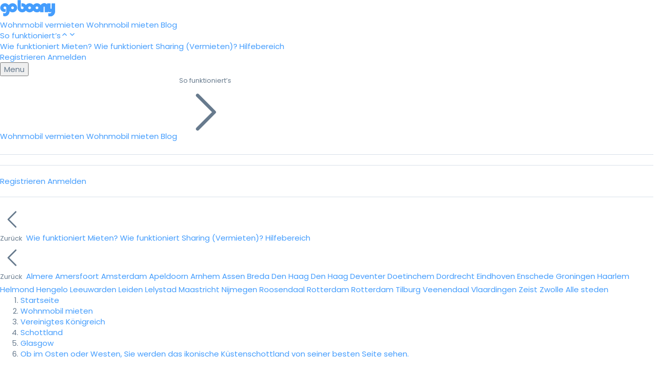

--- FILE ---
content_type: text/html; charset=utf-8
request_url: https://www.goboony.de/campers/vereinigtes-konigreich/schottland/glasgow/4762
body_size: 65239
content:
<!DOCTYPE html>
<html lang="de">
  <head>
    <meta charset="utf-8" />
    <title>Ob im Osten oder Westen, Sie werden das ikonische Küstenschottland von seiner besten Seite sehen. ab 168 £ p. T. – Goboony</title>
    <meta name="description" content="  Egal, ob Sie nach Osten oder Westen gehen, Sie werden die ikonische Küste Schottlands von ihrer schönsten Seite erleben. Mit über 100 mittelalterlichen Burgen, 23...">
    <meta name="viewport" content="width=device-width, initial-scale=1.0">
      <link rel="alternate" type="text/markdown" href="https://www.goboony.de/campers/vereinigtes-konigreich/schottland/glasgow/4762.md" title="Machine-readable version">

    
      <link rel="canonical" href="https://www.goboony.de/campers/vereinigtes-konigreich/schottland/glasgow/4762">
    
    <script>
  var dataLayer = (typeof dataLayer === 'undefined') ? [] : dataLayer;
</script>

  <script>
    dataLayer.push({"event":"page_view","page_environment":"Showroom","page_section":"Listings","page_sub_section":"Detail","target_group":"Traveller","platform":"web","event_timestamp":1768750813});
  </script>

    <script>(function(w,d,s,l,i){w[l]=w[l]||[];w[l].push({'gtm.start':
    new Date().getTime(),event:'gtm.js'});var f=d.getElementsByTagName(s)[0],
    j=d.createElement(s),dl=l!='dataLayer'?'&l='+l:'';j.async=true;j.src=
    'https://road.goboony.de/travel.js?id='+i+dl;f.parentNode.insertBefore(j,f);
    })(window,document,'script','dataLayer','travel');
    </script>

    <script>
        dataLayer.push({"uuid":"b0758e1d-b261-4521-861b-fd69730adb00","listing_id":4762,"starts_at":null,"ends_at":null,"event":"visitListingPage","listing_category":"family","listing_location":"Glasgow","listing_region":"Schottland","listing_country_code":"GB","listing_first_registration_year":2016,"listing_fuel_type":"Diesel","listing_number_of_seats":4,"listing_number_of_sleeping_places":4,"listing_rating":5,"listing_has_active_partner_insurance":false,"listing_pets_allowed":null,"listing_festivals_allowed":false,"listing_smoking_allowed":false,"listing_has_last_minute_discount":false,"listing_has_extended_period_discount":false});
    </script>

  <script>
      dataLayer.push({"event":"view_item","listing_source":"goboony","starts_at":null,"ends_at":null,"email_hashed":null,"phone_hashed":null,"ecommerce":{"currency":null,"value":203.0,"items":[{"item_id":"4762","item_name":"Ob im Osten oder Westen, Sie werden das ikonische Küstenschottland von seiner besten Seite sehen.","price":203.0,"quantity":1,"discount":null,"index":null,"listing_location":"Glasgow","listing_region":"Schottland","listing_country_code":"GB","listing_motorhome_type":"family","listing_number_of_sleeping_places":4,"listing_festivals_allowed":false,"listing_pets_allowed":null,"listing_rating":5,"listing_first_registration_year":2016,"listing_number_of_seats":4}]}});
  </script>




    <link href="//fonts.googleapis.com/css?family=Poppins:300,400,400i,500,600,700&display=swap" rel="stylesheet" type="text/css">

    <link rel="stylesheet" href="/assets/tailwind-2ed303ce6968b7570363f30ba4d1c9044a236c995eb2f90eb016ab601d3111f6.css" data-turbo-track="reload" />
    <link rel="stylesheet" href="/assets/framework_and_overrides-a9c79492a7450e1e5ed6b4dbf2c88e9301f7faa52ff9c835bd5867dc056fe528.css" media="all" data-turbo-track="reload" />
    <link rel="stylesheet" href="/assets/showroom-e0681e420549c85f93016230751e9d2a74051e4989a4481bb93b2d9df480ec63.css" media="all" data-turbo-track="reload" />
    <link rel="stylesheet" href="/assets/application_scripts-6f83007eef3d5d8d98ea69579c85abb0e4b37389fb4a1371c5d9ff9a65226fe1.css" media="all" data-turbo-track="reload" />
<link rel="stylesheet" href="/assets/showroom_scripts-126397ad1275fcfe9930b80f5da8dbd1122973764b62c42759b48f06a8233794.css" media="all" data-turbo-track="reload" />
    <link rel="stylesheet" href="/assets/application_scripts-6f83007eef3d5d8d98ea69579c85abb0e4b37389fb4a1371c5d9ff9a65226fe1.css" data-turbo-track="reload" />
<link rel="stylesheet" href="/assets/showroom_scripts-126397ad1275fcfe9930b80f5da8dbd1122973764b62c42759b48f06a8233794.css" data-turbo-track="reload" />

    <script src="/assets/showroom-012d955031dbc415b1ac3810552a6a62cdde876e4c7dbe8fe94a4e9ac640899b.js" data-turbo-track="reload"></script>
    <script src="/assets/application_scripts-202e23e5516c66a6569e19c92b625923f9031c4e3e45d89655faa5e83597756d.js" data-turbo-track="reload"></script>

    <link rel="preconnect" href="https://www.google-analytics.com" crossorigin>
    <link rel="preconnect" href="https://www.googletagmanager.com" crossorigin>
    <link rel="preconnect" href="https://fonts.googleapis.com" crossorigin>
    <link rel="preconnect" href="https://fonts.gstatic.com" crossorigin>
    <link rel="preconnect" href="https://res.cloudinary.com" crossorigin>
    <link rel="preconnect" href="https://apis.google.com" crossorigin>
    <link rel="preconnect" href="https://bat.bing.com" crossorigin>
    <link rel="preconnect" href="https://static.criteo.net" crossorigin>
    <link rel="preconnect" href="https://www.googleadservices.com" crossorigin>

        <meta name="twitter:card" content="photo">
  <meta name="twitter:site" content="@goboony">
  <meta name="twitter:title" content="Ob im Osten oder Westen, Sie werden das ikonische Küstenschottland von seiner besten Seite sehen. ab 168 £ p. T. – Goboony" />
    <meta name="twitter:image" content="https://res.cloudinary.com/hqxyevlf6/image/upload/c_fill,h_391,w_637/v1530295777/zpmupj4tf4fx4kgrbvy6.jpg">
  <meta property="og:url" content="https://www.goboony.de/campers/vereinigtes-konigreich/schottland/glasgow/4762"/>
  <meta property="fb:app_id" content="373721582752602"/>
  <meta property="og:site_name" content="Goboony"/>
  <meta property="og:locale" content="de_DE"/>
  <meta property="og:title" content="Ob im Osten oder Westen, Sie werden das ikonische Küstenschottland von seiner besten Seite sehen. ab 168 £ p. T. – Goboony" />
  <meta property="og:description" content="Egal, ob Sie nach Osten oder Westen gehen, Sie werden die ikonische Küste Schottlands von ihrer schönsten Seite erleben. Mit über 100 mittelalterlichen Burgen, 23..." />
    <meta property="og:image" content="https://res.cloudinary.com/hqxyevlf6/image/upload/c_fill,h_391,w_637/v1530295777/zpmupj4tf4fx4kgrbvy6.jpg"/>


      <meta name="base_currency_code" content="EUR">
      <meta name="exchange_rates" content="{&quot;AUDAUD&quot;:1,&quot;AUDCAD&quot;:0.930355,&quot;AUDCHF&quot;:0.536624,&quot;AUDEUR&quot;:0.575881,&quot;AUDGBP&quot;:0.499463,&quot;AUDNZD&quot;:1.162,&quot;AUDUSD&quot;:0.668382,&quot;CADAUD&quot;:1.074859,&quot;CADCAD&quot;:1,&quot;CADCHF&quot;:0.576795,&quot;CADEUR&quot;:0.618991,&quot;CADGBP&quot;:0.536853,&quot;CADNZD&quot;:1.248986,&quot;CADUSD&quot;:0.718416,&quot;CHFAUD&quot;:1.863504,&quot;CHFCAD&quot;:1.733719,&quot;CHFCHF&quot;:1,&quot;CHFEUR&quot;:1.073156,&quot;CHFGBP&quot;:0.930752,&quot;CHFNZD&quot;:2.165391,&quot;CHFUSD&quot;:1.245532,&quot;EURAUD&quot;:1.736471,&quot;EURCAD&quot;:1.615534,&quot;EURCHF&quot;:0.931831,&quot;EUREUR&quot;:1,&quot;EURGBP&quot;:0.867304,&quot;EURNZD&quot;:2.017778,&quot;EURUSD&quot;:1.160626,&quot;GBPAUD&quot;:2.002148,&quot;GBPCAD&quot;:1.862708,&quot;GBPCHF&quot;:1.0744,&quot;GBPEUR&quot;:1.152999,&quot;GBPGBP&quot;:1,&quot;GBPNZD&quot;:2.326496,&quot;GBPUSD&quot;:1.3382,&quot;NZDAUD&quot;:0.860585,&quot;NZDCAD&quot;:0.80065,&quot;NZDCHF&quot;:0.46181,&quot;NZDEUR&quot;:0.495595,&quot;NZDGBP&quot;:0.429831,&quot;NZDNZD&quot;:1,&quot;NZDUSD&quot;:0.5752,&quot;USDAUD&quot;:1.49615,&quot;USDCAD&quot;:1.39195,&quot;USDCHF&quot;:0.80287,&quot;USDEUR&quot;:0.861604,&quot;USDGBP&quot;:0.747272,&quot;USDNZD&quot;:1.738526,&quot;USDUSD&quot;:1}">

    <meta name="p:domain_verify" content="851d09a869cf5c89e56a2e894e8b9144"/>

    <meta name="csrf-param" content="authenticity_token" />
<meta name="csrf-token" content="EergPQA2RdBMgMBHIMFUxb850DWI2aNka3D_X9WK7L7F4Zlta1mZvdl__t0dWlSGnpScjqWzUor6tbjb2BvGhA" />

    

      
    <link rel="alternate" hreflang="nl-be" href="https://www.goboony.be/campers/verenigd-koninkrijk/schotland/glasgow/4762" />

    <link rel="alternate" hreflang="en-gb" href="https://www.goboony.co.uk/campers/united-kingdom/scotland/glasgow/4762" />

    <link rel="alternate" hreflang="nl" href="https://www.goboony.nl/campers/verenigd-koninkrijk/schotland/glasgow/4762" />

    <link rel="alternate" hreflang="fr" href="https://www.goboony.fr/campers/royaume-uni/scotland/glasgow/4762" />

    <link rel="alternate" hreflang="en" href="https://www.goboony.co.nz/campers/united-kingdom/scotland/glasgow/4762" />

    <link rel="alternate" hreflang="en" href="https://www.goboony.com/campers/united-kingdom/scotland/glasgow/4762" />

    <link rel="alternate" hreflang="it" href="https://www.goboony.it/campers/regno-unito/scozia/glasgow/4762" />

    <link rel="alternate" hreflang="de" href="https://www.goboony.de/campers/vereinigtes-konigreich/schottland/glasgow/4762" />


      <link rel="icon" href="/assets/favicons/favicon-c4b209afc318337b974edb9abf77017d0935d9f2c5c099897fb8e0cf6f029486.ico" sizes="32x32">
  <link rel="icon" href="/assets/favicons/favicon-568699e9ccb0cfb21bda53b8c9c40b0f9fa2e1e2ca2078438fe9b3557bf17fe7.svg" type="image/svg+xml">
  <link rel="apple-touch-icon" href="/assets/favicons/apple-touch-icon-47510b34273026066bd36b46e713f5528c43c077f412d20931f75041e414d414.png"><!-- 180×180 -->
  <link rel="manifest" href="/assets/favicons/manifest-f5e74f69b90869c41b3ed504ac8ba97b00ce3b29042a4b17d31f8360b11b65cc.json">


    <link rel="alternate" type="application/atom+xml" title="Goboony Feed" href="https://www.goboony.de/blog/feed" />

      <meta name="google-site-verification" content="yKjfBY2FUdGKvl1xFT3VMN-Ppkmz3JPpOBgTv8PkZj0" />

    
    
    <script>
  window.loadGoogleMapsApi = function () {
    var tag = document.createElement("script");
    tag.src = "https://maps.googleapis.com/maps/api/js?key=AIzaSyDkOX4qmWm9pDAnSBjn6IBD0GpAD81WWU4&libraries=places&language=de";
    document.getElementsByTagName("head")[0].appendChild(tag);
  }
</script>


    <meta name="turbo-refresh-method" content="morph">
<meta name="turbo-refresh-scroll" content="preserve">
<meta name="turbo-prefetch" content="false">
  </head>

  <body class="showroom listings show" data-source='HOME'>
    
    

    


        



<header data-controller="navbar-observer" id="global_navbar" data-scrolled="false" class="tw:sm:sticky tw:relative tw:border-b tw:border-gb-grey-300 tw:flex tw:justify-between tw:items-center tw:group tw:h-[70px] tw:w-full tw:z-999 tw:top-0 tw:sm:transition-[0.3s] tw:text-gb-grey-700 tw:data-[scrolled=true]:bg-white tw:data-[scrolled=true]:border-b tw:data-[scrolled=true]:border-gb-grey-300 tw:px-4 tw:sm:px-9 tw:py-4">
  <nav class="tw:w-full tw:flex tw:justify-between tw:items-center">
    <a id="global-navbar-logo" href="/" class="tw:flex tw:items-center tw:fill-[#fd4453] tw:text-[#fd4453] tw:group-data-[scrolled=true]:fill-[#fd4453] tw:group-data-[scrolled=true]:text-[#fd4453]">
      <svg class='tw:inline-block tw:size-28'  width="108" height="33" viewBox="0 0 108 33" fill="none" xmlns="http://www.w3.org/2000/svg">
<path d="M101.317 6.64469V15.7305C101.317 16.8662 100.901 17.434 100.106 17.434C99.2737 17.434 98.8195 16.9419 98.8195 15.8819V6.64469H92.3861V8.91613C92.0833 8.53756 91.7427 8.19684 91.3643 7.93184C90.0397 6.83397 88.4124 6.30397 86.4824 6.30397C84.9686 6.30397 83.6062 6.68254 82.4331 7.43969C81.9411 7.74255 81.487 8.15898 81.0328 8.57541C80.5787 9.06756 80.1624 9.59756 79.8597 10.1276L78.8379 17.2448V21.4848V23.7941H85.2714V14.1026C85.2714 13.1183 85.6877 12.6262 86.4824 12.6262C87.315 12.6262 87.6934 13.1183 87.6934 14.1026V23.8698H94.1269V22.2798C94.4296 22.6205 94.7702 22.8855 95.1487 23.1126C95.9434 23.6048 96.8517 23.8319 97.8734 23.8319C98.9709 23.8319 100.068 23.4912 101.166 22.8476C100.56 25.1948 99.198 26.3684 97.1166 26.3684C96.4732 26.3684 95.6785 26.1791 94.8081 25.8005V31.4034C95.9812 31.8577 97.1923 32.0848 98.3654 32.0848C101.09 32.0848 103.399 31.0248 105.329 28.9427C106.918 27.2012 107.751 24.8919 107.751 22.0148V6.68254H101.317V6.64469Z" fill="currentColor"/>
<path fill-rule="evenodd" clip-rule="evenodd" d="M48.8652 15.2383C48.8652 10.3169 52.9524 6.30397 57.9857 6.30397C63.0189 6.30397 67.0682 10.3169 67.1061 15.2383C67.1061 20.1598 63.0189 24.1727 57.9857 24.1727C52.9524 24.1727 48.8652 20.1976 48.8652 15.2383ZM55.2609 15.2762C55.2609 16.7147 56.4719 17.8883 57.9478 17.8883C59.4237 17.8883 60.6347 16.7147 60.6347 15.2762C60.6347 13.8376 59.4237 12.664 57.9478 12.664C56.4719 12.664 55.2609 13.8376 55.2609 15.2762Z" fill="currentColor"/>
<path fill-rule="evenodd" clip-rule="evenodd" d="M15.4863 15.2383C15.4863 10.3169 19.5735 6.30397 24.6067 6.30397C29.64 6.30397 33.7272 10.3169 33.7272 15.2383C33.7272 20.1598 29.64 24.1727 24.6067 24.1727C19.5735 24.1727 15.4863 20.1976 15.4863 15.2383ZM21.9198 15.2762C21.9198 16.7147 23.1308 17.8883 24.6067 17.8883C26.0827 17.8883 27.2937 16.7147 27.2937 15.2762C27.2937 13.8376 26.0827 12.664 24.6067 12.664C23.1308 12.664 21.9198 13.8376 21.9198 15.2762Z" fill="currentColor"/>
<path fill-rule="evenodd" clip-rule="evenodd" d="M63.2832 15.2383C63.2832 10.3169 67.3704 6.30397 72.4036 6.30397C77.4369 6.30397 81.4862 10.3169 81.524 15.2383C81.524 20.1598 77.4369 24.1727 72.4036 24.1727C67.3704 24.1727 63.2832 20.1976 63.2832 15.2383ZM69.7167 15.2762C69.7167 16.7147 70.9277 17.8883 72.4036 17.8883C73.8795 17.8883 75.0527 16.7147 75.0905 15.2762C75.0905 13.8376 73.8795 12.664 72.4036 12.664C70.9277 12.664 69.7167 13.8376 69.7167 15.2762Z" fill="currentColor"/>
<path d="M43.5665 6.30398C42.9988 6.30398 42.469 6.34183 41.9013 6.4554V13.194C42.3555 12.8533 42.9231 12.664 43.5286 12.664C45.0045 12.664 46.2155 13.8376 46.2155 15.2762C46.2155 16.7148 45.0045 17.8883 43.5286 17.8883C42.0527 17.8883 40.8417 16.7148 40.8417 15.2762V6.72041V0.32251H34.4082V15.2383C34.4082 20.1976 38.4954 24.1727 43.5286 24.1727C48.5619 24.1727 52.649 20.1598 52.649 15.2383C52.649 10.3169 48.5997 6.30398 43.5665 6.30398Z" fill="currentColor"/>
<path d="M18.703 15.2383C18.703 10.5061 14.9564 6.60683 10.2259 6.30397H10.1881C10.1502 6.30397 10.0745 6.30397 10.0367 6.30397C9.99886 6.30397 9.99886 6.30397 9.96101 6.30397C9.92317 6.30397 9.88532 6.30397 9.80964 6.30397C9.77179 6.30397 9.77179 6.30397 9.73395 6.30397C9.6961 6.30397 9.65826 6.30397 9.62042 6.30397C4.58716 6.30397 0.5 10.3169 0.5 15.2383V15.2762C0.5 16.0712 0.613532 16.8283 0.802752 17.5855C1.06766 18.494 1.48395 19.3648 2.08945 20.1976C4.09518 22.8855 7.50115 23.9455 10.7179 23.1884C10.7936 23.1505 10.9828 23.1126 11.0585 22.9612C11.2477 22.5826 11.2856 22.3934 11.3234 21.4469C11.3234 20.6898 11.3234 19.5162 11.3234 19.5162V17.2448C10.8693 17.6233 10.2638 17.8505 9.62042 17.8505C8.1445 17.8505 6.93349 16.6769 6.93349 15.2383C6.93349 13.7997 8.1445 12.6262 9.62042 12.6262C11.0963 12.6262 12.3073 13.7997 12.3073 15.2383C12.3073 15.2383 12.3073 21.2576 12.3073 21.5605C12.3073 21.8634 12.2695 22.5448 12.2317 22.6962C12.1181 23.6048 11.8154 24.3241 11.3612 24.8541C10.7179 25.6112 9.84748 25.9898 8.67431 25.9898C7.8039 25.9898 6.97133 25.7627 6.13876 25.3084V31.1763C7.42546 31.5927 8.52294 31.8198 9.35551 31.8198C12.156 31.8198 14.4266 30.8734 16.1674 28.9427C17.1514 27.8827 17.8326 26.6334 18.2867 25.1948C18.6273 24.0591 18.7787 22.8098 18.7787 21.4848C18.7408 21.4848 18.703 16.6012 18.703 15.2383Z" fill="currentColor"/>
<path fill-rule="evenodd" clip-rule="evenodd" d="M92.4396 8.89254C92.1363 8.51342 91.7955 8.17222 91.4164 7.90683C90.0895 6.80739 88.4589 6.27663 86.5254 6.27663C85.0089 6.27663 83.6444 6.65574 82.4688 7.41398C81.976 7.71727 81.521 8.1343 81.0661 8.55133C80.2225 9.37591 78.8672 11.3663 78.8672 12.788V17.2331V21.4792V23.7919H85.3122V14.0865C85.3122 13.1007 85.7296 12.6079 86.5254 12.6079C87.3598 12.6079 87.7389 13.1007 87.7389 14.0865V23.8677H94.1839V12.788C94.1839 10.9557 92.4396 8.89254 92.4396 8.89254Z" fill="currentColor"/>
<path fill-rule="evenodd" clip-rule="evenodd" d="M101.311 6.65205V15.7311C101.311 16.8659 100.894 17.4334 100.1 17.4334C99.2681 17.4334 98.8138 16.9416 98.8138 15.8824V6.65205H92.3828V18.4831C92.3828 20.4378 94.1233 22.2755 94.1233 22.2755C94.426 22.616 94.7664 22.8808 95.1447 23.1078C95.9391 23.5995 96.847 23.8265 97.868 23.8265C98.9655 23.8265 100.063 23.4861 101.16 22.843C100.554 25.1884 99.1921 26.3611 97.1115 26.3611C96.4687 26.3611 95.6743 26.1719 94.8043 25.7936V31.3924C95.9766 31.8463 97.1875 32.0733 98.3602 32.0733C101.084 32.0733 103.391 31.0141 105.321 28.9335C106.91 27.1933 107.742 24.8857 107.742 22.0107V6.68988H101.311V6.65205Z" fill="currentColor"/>
</svg>

    </a>
    <!-- Middle (Links) -->
    <div class="tw:gap-8 tw:hidden tw:md:flex tw:lg:ml-[120px] tw:md:ml-[50px]">
            <a class="tw:relative tw:inline-block tw:text-sm tw:font-medium tw:no-underline tw:fill-gb-grey-700 tw:hover:fill-black tw:text-gb-grey-700 tw:hover:text-black tw:group-data-[scrolled=true]:text-gb-grey-700 tw:group-data-[scrolled=true]:hover:text-black" href="/wohnmobil-vermieten-ueber-goboony">
              Wohnmobil vermieten
</a>            <a class="tw:relative tw:inline-block tw:text-sm tw:font-medium tw:no-underline tw:fill-gb-grey-700 tw:hover:fill-black tw:text-gb-grey-700 tw:hover:text-black tw:group-data-[scrolled=true]:text-gb-grey-700 tw:group-data-[scrolled=true]:hover:text-black" href="/wohnmobil-mieten">
              Wohnmobil mieten
</a>            <a class="tw:relative tw:inline-block tw:text-sm tw:font-medium tw:no-underline tw:fill-gb-grey-700 tw:hover:fill-black tw:text-gb-grey-700 tw:hover:text-black tw:group-data-[scrolled=true]:text-gb-grey-700 tw:group-data-[scrolled=true]:hover:text-black" href="/blog">
              Blog
</a>            <div class="tw:sm:relative tw:group/dropdown tw:sm:[&amp;_[data-role=dropdown-sub]]:relative tw:[&amp;_[data-role=dropdown-content]]:w-[230px] tw:[&amp;_[data-role=dropdown-content]]:rounded-sm tw:[&amp;_[data-role=dropdown-content]]:shadow-xl tw:[&amp;_[data-role=dropdown-content]]:top-[53px]" data-controller="dropdown" data-dropdown-target="dropdown" data-dropdown-behaviour-value="focus_within"><div tabindex="0" data-role="dropdown-sub"><div class="tw:contents tw:select-none" data-dropdown-target="toggle"><a class="tw:cursor-pointer tw:flex tw:items-center tw:gap-x-1 tw:relative tw:text-sm tw:font-medium tw:no-underline tw:fill-gb-grey-700 tw:hover:fill-black tw:text-gb-grey-700 tw:hover:text-black tw:group-data-[scrolled=true]:text-gb-grey-700 tw:group-data-[scrolled=true]:hover:text-black">So funktioniert’s<svg xmlns="http://www.w3.org/2000/svg" viewBox="0 -2 24 24" width="1em" height="1em" class="tw:text-sm tw:hidden tw:group-focus-within/dropdown:block">
  <path fill="currentColor" d="M11.293 6.293a1 1 0 0 1 1.414 0l6 6a1 1 0 0 1-1.414 1.414L12 8.414l-5.293 5.293a1 1 0 0 1-1.414-1.414l6-6z"></path>
</svg><svg xmlns="http://www.w3.org/2000/svg" viewBox="0 -2 24 24" width="1em" height="1em" style="transform: scale(1,-1)" class="tw:text-sm tw:group-focus-within/dropdown:hidden">
  <path fill="currentColor" d="M11.293 6.293a1 1 0 0 1 1.414 0l6 6a1 1 0 0 1-1.414 1.414L12 8.414l-5.293 5.293a1 1 0 0 1-1.414-1.414l6-6z"></path>
</svg></a></div><div data-role="dropdown-content" class="dropdown-content tw:bg-white tw:z-10 tw:absolute tw:left-0 tw:hidden tw:group-focus-within/dropdown:block"><div class="tw:flex tw:flex-col tw:w-full">
    <a class="tw:font-medium tw:text-gb-grey-900 tw:hover:bg-gb-grey-100 tw:py-4 tw:px-4 tw:first:rounded-t tw:last:rounded-b tw:text-sm tw:no-underline" href="/wie-funktioniert-wohnmobil-mieten">Wie funktioniert Mieten?</a>
    <a class="tw:font-medium tw:text-gb-grey-900 tw:hover:bg-gb-grey-100 tw:py-4 tw:px-4 tw:first:rounded-t tw:last:rounded-b tw:text-sm tw:no-underline" href="/wohnmobil-vermieten-ueber-goboony">Wie funktioniert Sharing (Vermieten)?</a>
    <a class="tw:font-medium tw:text-gb-grey-900 tw:hover:bg-gb-grey-100 tw:py-4 tw:px-4 tw:first:rounded-t tw:last:rounded-b tw:text-sm tw:no-underline" target="_blank" href="https://support.goboony.com/hc/de">Hilfebereich</a>
</div>
</div></div></div>
    </div>

    <!-- Right (Sign Up/Sign In) -->
    <div class="tw:items-center tw:gap-4 tw:flex">
          <a class="tw:hidden tw:sm:block tw:text-sm tw:font-medium tw:fill-gb-grey-700 tw:hover:fill-black tw:text-gb-grey-700 tw:hover:text-black tw:no-underline tw:group-data-[scrolled=true]:text-gb-grey-700 tw:group-data-[scrolled=true]:hover:text-black" data-turbo="false" data-remote="true" href="/users/sign_up">Registrieren</a>
          <a class="tw:hidden tw:sm:block tw:text-sm tw:font-medium tw:fill-gb-grey-700 tw:hover:fill-black tw:text-gb-grey-700 tw:hover:text-black tw:no-underline tw:group-data-[scrolled=true]:text-gb-grey-700 tw:group-data-[scrolled=true]:hover:text-black" data-turbo="false" data-remote="true" href="/users/sign_in">Anmelden</a>
      
      <div class="tw:sm:relative tw:group/dropdown tw:md:hidden tw:block tw:sm:[&amp;_[data-role=dropdown-content]]:left-[-160px] tw:sm:[&amp;_[data-role=dropdown-content]]:w-[230px] tw:sm:[&amp;_[data-role=dropdown-content]]:rounded-sm tw:sm:[&amp;_[data-role=dropdown-content]]:border tw:[&amp;_[data-role=dropdown-content]]:top-[70px] tw:sm:[&amp;_[data-role=dropdown-content]]:border-gb-grey-300 tw:sm:[&amp;_[data-role=dropdown-content]]:shadow-md tw:sm:[&amp;_[data-role=dropdown-sub]]:relative" data-controller="dropdown navbar-menu" data-dropdown-target="dropdown" data-dropdown-behaviour-value="click" data-navbar-menu-target="threshold" data-navbar-observer-target="menu"><div tabindex="0" data-role="dropdown-sub"><div class="tw:contents tw:select-none" data-dropdown-target="toggle">          <button id="navbar-menu-button" class="tw:bg-gb-grey-100 tw:text-gb-grey-700 tw:group-data-[clicked=true]/dropdown:bg-white tw:group-data-[clicked=true]/dropdown:border tw:group-data-[clicked=true]/dropdown:border-gb-grey-300 tw:no-underline tw:border tw:border-transparent tw:rounded-full tw:flex tw:items-center tw:gap-x-3 tw:px-4 tw:py-2 tw:text-sm tw:font-medium">
              Menu
          </button>
</div><div data-role="dropdown-content" class="dropdown-content tw:bg-white tw:z-10 tw:absolute tw:left-0 tw:hidden tw:group-data-[clicked=true]/dropdown:block">
        
<div id="global_navbar_menu" class="tw:h-screen tw:w-screen tw:sm:h-fit tw:sm:max-h-[85vh] tw:sm:overflow-auto tw:sm:w-full">
  <div class="tw:hidden tw:has-[[name=stepper]:checked]:flex tw:flex-col">
        <a class="tw:font-medium tw:text-gb-grey-900 tw:hover:bg-gb-grey-100 tw:py-4 tw:px-4 tw:first:rounded-t tw:last:rounded-b tw:text-sm tw:no-underline" href="/wohnmobil-vermieten-ueber-goboony">Wohnmobil vermieten</a>
        <a class="tw:font-medium tw:text-gb-grey-900 tw:hover:bg-gb-grey-100 tw:py-4 tw:px-4 tw:first:rounded-t tw:last:rounded-b tw:text-sm tw:no-underline" href="/wohnmobil-mieten">Wohnmobil mieten</a>
        <a class="tw:font-medium tw:text-gb-grey-900 tw:hover:bg-gb-grey-100 tw:py-4 tw:px-4 tw:first:rounded-t tw:last:rounded-b tw:text-sm tw:no-underline" href="/blog">Blog</a>
        <label for="hiw" class="tw:font-medium tw:text-gb-grey-900 tw:hover:bg-gb-grey-100 tw:py-4 tw:px-4 tw:first:rounded-t tw:last:rounded-b tw:text-sm tw:cursor-pointer tw:flex tw:items-center tw:justify-between tw:gap-1">
          So funktioniert’s

          <svg class='tw:size-4 tw:inline-block'  xmlns="http://www.w3.org/2000/svg" fill="none" viewBox="0 0 24 24" stroke-width="1.5" stroke="currentColor" class="size-6">
  <path stroke-linecap="round" stroke-linejoin="round" d="m8.25 4.5 7.5 7.5-7.5 7.5" />
</svg>

</label>        <hr class="tw:h-px tw:m-0 tw:bg-gray-200 tw:border-0 tw:[&amp;+hr]:hidden tw:last:hidden">
      <hr class="tw:h-px tw:m-0 tw:bg-gray-200 tw:border-0 tw:[&amp;+hr]:hidden tw:last:hidden">
        <a class="tw:font-medium tw:text-gb-grey-900 tw:hover:bg-gb-grey-100 tw:py-4 tw:px-4 tw:first:rounded-t tw:last:rounded-b tw:text-sm tw:no-underline" data-turbo="false" data-remote="true" href="/users/sign_up">Registrieren</a>
        <a class="tw:font-medium tw:text-gb-grey-900 tw:hover:bg-gb-grey-100 tw:py-4 tw:px-4 tw:first:rounded-t tw:last:rounded-b tw:text-sm tw:no-underline" data-turbo="false" data-remote="true" href="/users/sign_in">Anmelden</a>
        <hr class="tw:h-px tw:m-0 tw:bg-gray-200 tw:border-0 tw:[&amp;+hr]:hidden tw:last:hidden">

    <input id="base" class="tw:m-0 tw:p-0 tw:hidden" name="stepper" type="radio" checked hidden />
  </div>

  <div class="tw:hidden tw:has-[[name=stepper]:checked]:flex">
    <input id="hiw" class="tw:hidden" name="stepper" type="radio" hidden />
    <div class="tw:flex tw:flex-col tw:w-full">
    <label for="base" class="tw:font-medium tw:text-gb-grey-900 tw:hover:bg-gb-grey-100 tw:py-4 tw:px-4 tw:first:rounded-t tw:last:rounded-b tw:text-sm tw:cursor-pointer tw:text-gb-grey-700 tw:pt-4 tw:flex tw:items-center tw:gap-1">
      <svg class='tw:size-4 tw:inline-block'  xmlns="http://www.w3.org/2000/svg" fill="none" viewBox="0 0 24 24" stroke-width="1.5" stroke="currentColor">
  <path stroke-linecap="round" stroke-linejoin="round" d="M15.75 19.5 8.25 12l7.5-7.5" />
</svg>
 Zurück
</label>    <a class="tw:font-medium tw:text-gb-grey-900 tw:hover:bg-gb-grey-100 tw:py-4 tw:px-4 tw:first:rounded-t tw:last:rounded-b tw:text-sm tw:no-underline" href="/wie-funktioniert-wohnmobil-mieten">Wie funktioniert Mieten?</a>
    <a class="tw:font-medium tw:text-gb-grey-900 tw:hover:bg-gb-grey-100 tw:py-4 tw:px-4 tw:first:rounded-t tw:last:rounded-b tw:text-sm tw:no-underline" href="/wohnmobil-vermieten-ueber-goboony">Wie funktioniert Sharing (Vermieten)?</a>
    <a class="tw:font-medium tw:text-gb-grey-900 tw:hover:bg-gb-grey-100 tw:py-4 tw:px-4 tw:first:rounded-t tw:last:rounded-b tw:text-sm tw:no-underline" target="_blank" href="https://support.goboony.com/hc/de">Hilfebereich</a>
</div>

  </div>

  <div class="tw:hidden tw:has-[[name=stepper]:checked]:flex">
    <input id="popular" class="tw:hidden" name="stepper" type="radio" hidden />
    <div class="tw:flex tw:flex-col tw:w-full">
    <label for="base" class="tw:font-medium tw:text-gb-grey-900 tw:hover:bg-gb-grey-100 tw:py-4 tw:px-4 tw:first:rounded-t tw:last:rounded-b tw:text-sm tw:cursor-pointer tw:text-gb-grey-700 tw:pt-4 tw:flex tw:items-center tw:gap-1">
      <svg class='tw:size-4 tw:inline-block'  xmlns="http://www.w3.org/2000/svg" fill="none" viewBox="0 0 24 24" stroke-width="1.5" stroke="currentColor">
  <path stroke-linecap="round" stroke-linejoin="round" d="M15.75 19.5 8.25 12l7.5-7.5" />
</svg>
 Zurück
</label>    <a class="tw:font-medium tw:text-gb-grey-900 tw:hover:bg-gb-grey-100 tw:py-4 tw:px-4 tw:first:rounded-t tw:last:rounded-b tw:text-sm tw:no-underline tw:text-nowrap" href="/wohnmobil-mieten-almere">Almere</a>
    <a class="tw:font-medium tw:text-gb-grey-900 tw:hover:bg-gb-grey-100 tw:py-4 tw:px-4 tw:first:rounded-t tw:last:rounded-b tw:text-sm tw:no-underline tw:text-nowrap" href="/wohnmobil-mieten-amersfoort">Amersfoort</a>
    <a class="tw:font-medium tw:text-gb-grey-900 tw:hover:bg-gb-grey-100 tw:py-4 tw:px-4 tw:first:rounded-t tw:last:rounded-b tw:text-sm tw:no-underline tw:text-nowrap" href="/wohnmobil-mieten-amsterdam">Amsterdam</a>
    <a class="tw:font-medium tw:text-gb-grey-900 tw:hover:bg-gb-grey-100 tw:py-4 tw:px-4 tw:first:rounded-t tw:last:rounded-b tw:text-sm tw:no-underline tw:text-nowrap" href="/wohnmobil-mieten-apeldoorn">Apeldoorn</a>
    <a class="tw:font-medium tw:text-gb-grey-900 tw:hover:bg-gb-grey-100 tw:py-4 tw:px-4 tw:first:rounded-t tw:last:rounded-b tw:text-sm tw:no-underline tw:text-nowrap" href="/wohnmobil-mieten-arnhem">Arnhem</a>
    <a class="tw:font-medium tw:text-gb-grey-900 tw:hover:bg-gb-grey-100 tw:py-4 tw:px-4 tw:first:rounded-t tw:last:rounded-b tw:text-sm tw:no-underline tw:text-nowrap" href="/wohnmobil-mieten-assen">Assen</a>
    <a class="tw:font-medium tw:text-gb-grey-900 tw:hover:bg-gb-grey-100 tw:py-4 tw:px-4 tw:first:rounded-t tw:last:rounded-b tw:text-sm tw:no-underline tw:text-nowrap" href="/wohnmobil-mieten-breda">Breda</a>
    <a class="tw:font-medium tw:text-gb-grey-900 tw:hover:bg-gb-grey-100 tw:py-4 tw:px-4 tw:first:rounded-t tw:last:rounded-b tw:text-sm tw:no-underline tw:text-nowrap" href="/wohnmobil-mieten-den-haag">Den Haag</a>
    <a class="tw:font-medium tw:text-gb-grey-900 tw:hover:bg-gb-grey-100 tw:py-4 tw:px-4 tw:first:rounded-t tw:last:rounded-b tw:text-sm tw:no-underline tw:text-nowrap" href="/wohnmobil-mieten-den-haag">Den Haag</a>
    <a class="tw:font-medium tw:text-gb-grey-900 tw:hover:bg-gb-grey-100 tw:py-4 tw:px-4 tw:first:rounded-t tw:last:rounded-b tw:text-sm tw:no-underline tw:text-nowrap" href="/wohnmobil-mieten-deventer">Deventer</a>
    <a class="tw:font-medium tw:text-gb-grey-900 tw:hover:bg-gb-grey-100 tw:py-4 tw:px-4 tw:first:rounded-t tw:last:rounded-b tw:text-sm tw:no-underline tw:text-nowrap" href="/wohnmobil-mieten-doetinchem">Doetinchem</a>
    <a class="tw:font-medium tw:text-gb-grey-900 tw:hover:bg-gb-grey-100 tw:py-4 tw:px-4 tw:first:rounded-t tw:last:rounded-b tw:text-sm tw:no-underline tw:text-nowrap" href="/wohnmobil-mieten-dordrecht">Dordrecht</a>
    <a class="tw:font-medium tw:text-gb-grey-900 tw:hover:bg-gb-grey-100 tw:py-4 tw:px-4 tw:first:rounded-t tw:last:rounded-b tw:text-sm tw:no-underline tw:text-nowrap" href="/wohnmobil-mieten-eindhoven">Eindhoven</a>
    <a class="tw:font-medium tw:text-gb-grey-900 tw:hover:bg-gb-grey-100 tw:py-4 tw:px-4 tw:first:rounded-t tw:last:rounded-b tw:text-sm tw:no-underline tw:text-nowrap" href="/wohnmobil-mieten-enschede">Enschede</a>
    <a class="tw:font-medium tw:text-gb-grey-900 tw:hover:bg-gb-grey-100 tw:py-4 tw:px-4 tw:first:rounded-t tw:last:rounded-b tw:text-sm tw:no-underline tw:text-nowrap" href="/wohnmobil-mieten-groningen">Groningen</a>
    <a class="tw:font-medium tw:text-gb-grey-900 tw:hover:bg-gb-grey-100 tw:py-4 tw:px-4 tw:first:rounded-t tw:last:rounded-b tw:text-sm tw:no-underline tw:text-nowrap" href="/wohnmobil-mieten-haarlem">Haarlem</a>
    <a class="tw:font-medium tw:text-gb-grey-900 tw:hover:bg-gb-grey-100 tw:py-4 tw:px-4 tw:first:rounded-t tw:last:rounded-b tw:text-sm tw:no-underline tw:text-nowrap" href="/wohnmobil-mieten-helmond">Helmond</a>
    <a class="tw:font-medium tw:text-gb-grey-900 tw:hover:bg-gb-grey-100 tw:py-4 tw:px-4 tw:first:rounded-t tw:last:rounded-b tw:text-sm tw:no-underline tw:text-nowrap" href="/wohnmobil-mieten-hengelo">Hengelo</a>
    <a class="tw:font-medium tw:text-gb-grey-900 tw:hover:bg-gb-grey-100 tw:py-4 tw:px-4 tw:first:rounded-t tw:last:rounded-b tw:text-sm tw:no-underline tw:text-nowrap" href="/wohnmobil-mieten-leeuwarden">Leeuwarden</a>
    <a class="tw:font-medium tw:text-gb-grey-900 tw:hover:bg-gb-grey-100 tw:py-4 tw:px-4 tw:first:rounded-t tw:last:rounded-b tw:text-sm tw:no-underline tw:text-nowrap" href="/wohnmobil-mieten-leiden">Leiden</a>
    <a class="tw:font-medium tw:text-gb-grey-900 tw:hover:bg-gb-grey-100 tw:py-4 tw:px-4 tw:first:rounded-t tw:last:rounded-b tw:text-sm tw:no-underline tw:text-nowrap" href="/wohnmobil-mieten-lelystad">Lelystad</a>
    <a class="tw:font-medium tw:text-gb-grey-900 tw:hover:bg-gb-grey-100 tw:py-4 tw:px-4 tw:first:rounded-t tw:last:rounded-b tw:text-sm tw:no-underline tw:text-nowrap" href="/wohnmobil-mieten-maastricht">Maastricht</a>
    <a class="tw:font-medium tw:text-gb-grey-900 tw:hover:bg-gb-grey-100 tw:py-4 tw:px-4 tw:first:rounded-t tw:last:rounded-b tw:text-sm tw:no-underline tw:text-nowrap" href="/wohnmobil-mieten-nijmegen">Nijmegen</a>
    <a class="tw:font-medium tw:text-gb-grey-900 tw:hover:bg-gb-grey-100 tw:py-4 tw:px-4 tw:first:rounded-t tw:last:rounded-b tw:text-sm tw:no-underline tw:text-nowrap" href="/wohnmobil-mieten-roosendaal">Roosendaal</a>
    <a class="tw:font-medium tw:text-gb-grey-900 tw:hover:bg-gb-grey-100 tw:py-4 tw:px-4 tw:first:rounded-t tw:last:rounded-b tw:text-sm tw:no-underline tw:text-nowrap" href="/wohnmobil-mieten-rotterdam">Rotterdam</a>
    <a class="tw:font-medium tw:text-gb-grey-900 tw:hover:bg-gb-grey-100 tw:py-4 tw:px-4 tw:first:rounded-t tw:last:rounded-b tw:text-sm tw:no-underline tw:text-nowrap" href="/wohnmobil-mieten-rotterdam">Rotterdam</a>
    <a class="tw:font-medium tw:text-gb-grey-900 tw:hover:bg-gb-grey-100 tw:py-4 tw:px-4 tw:first:rounded-t tw:last:rounded-b tw:text-sm tw:no-underline tw:text-nowrap" href="/wohnmobil-mieten-tilburg">Tilburg</a>
    <a class="tw:font-medium tw:text-gb-grey-900 tw:hover:bg-gb-grey-100 tw:py-4 tw:px-4 tw:first:rounded-t tw:last:rounded-b tw:text-sm tw:no-underline tw:text-nowrap" href="/wohnmobil-mieten-veenendaal">Veenendaal</a>
    <a class="tw:font-medium tw:text-gb-grey-900 tw:hover:bg-gb-grey-100 tw:py-4 tw:px-4 tw:first:rounded-t tw:last:rounded-b tw:text-sm tw:no-underline tw:text-nowrap" href="/wohnmobil-mieten-vlaardingen">Vlaardingen</a>
    <a class="tw:font-medium tw:text-gb-grey-900 tw:hover:bg-gb-grey-100 tw:py-4 tw:px-4 tw:first:rounded-t tw:last:rounded-b tw:text-sm tw:no-underline tw:text-nowrap" href="/wohnmobil-mieten-zeist">Zeist</a>
    <a class="tw:font-medium tw:text-gb-grey-900 tw:hover:bg-gb-grey-100 tw:py-4 tw:px-4 tw:first:rounded-t tw:last:rounded-b tw:text-sm tw:no-underline tw:text-nowrap" href="/wohnmobil-mieten-zwolle">Zwolle</a>
  <a class="tw:font-medium tw:text-gb-grey-900 tw:hover:bg-gb-grey-100 tw:py-4 tw:px-4 tw:first:rounded-t tw:last:rounded-b tw:text-sm tw:no-underline" href="/campers/nederland">Alle steden</a>
</div>

  </div>
</div>

</div></div></div>    </div>
  </nav>
</header>



    

    

    <main id="main">
      <div class="container">
        
      </div>

      



<section class="listings show">
  <div class="listing_4762 tw:max-w-7xl tw:mx-auto">

  <div id="breadcrumbs">
      <div class="tw:p-4 tw:md:pt-6 tw:text-gb-grey-700 tw:flex tw:items-center">

    <ol class="tw:list-none tw:p-0 tw:m-0 tw:hidden tw:md:block tw:md:mr-2 tw:whitespace-nowrap tw:overflow-hidden tw:text-ellipsis tw:text-xs tw:text-gb-grey-700" itemscope itemtype="https://schema.org/BreadcrumbList">
      <li class="tw:group tw:inline-flex tw:items-center tw:after:px-2 tw:after:content-['/'] tw:last:after:content-['']" itemprop="itemListElement" itemscope itemtype="https://schema.org/ListItem">
        <a class="tw:text-inherit tw:focus-visible:ring-peacock-500 tw:hover:underline tw:focus-visible:rounded tw:focus-visible:ring-2 tw:group-last:font-semibold" href="https://www.goboony.de/">Startseite</a>
      </li>

      <li class="tw:group tw:inline-flex tw:items-center tw:after:px-2 tw:after:content-['/'] tw:last:after:content-['']" itemprop="itemListElement" itemscope itemtype="https://schema.org/ListItem">
        <a class="tw:text-inherit tw:focus-visible:ring-peacock-500 tw:hover:underline tw:focus-visible:rounded tw:focus-visible:ring-2" href="/wohnmobil-mieten">Wohnmobil mieten</a>
      </li>

        <li class="tw:group tw:inline-flex tw:items-center tw:after:px-2 tw:after:content-['/'] tw:last:after:content-[''] tw:last:inline">
          <a class="tw:text-inherit tw:focus-visible:ring-peacock-500 tw:hover:underline tw:focus-visible:rounded tw:focus-visible:ring-2 tw:group-last:font-semibold tw:whitespace-nowrap tw:overflow-hidden tw:text-ellipsis" href="https://www.goboony.de/campers/vereinigtes-konigreich">Vereinigtes Königreich</a>
        </li>
        <li class="tw:group tw:inline-flex tw:items-center tw:after:px-2 tw:after:content-['/'] tw:last:after:content-[''] tw:last:inline">
          <a class="tw:text-inherit tw:focus-visible:ring-peacock-500 tw:hover:underline tw:focus-visible:rounded tw:focus-visible:ring-2 tw:group-last:font-semibold tw:whitespace-nowrap tw:overflow-hidden tw:text-ellipsis" href="/campers/vereinigtes-konigreich/schottland">Schottland</a>
        </li>
        <li class="tw:group tw:inline-flex tw:items-center tw:after:px-2 tw:after:content-['/'] tw:last:after:content-[''] tw:last:inline">
          <a class="tw:text-inherit tw:focus-visible:ring-peacock-500 tw:hover:underline tw:focus-visible:rounded tw:focus-visible:ring-2 tw:group-last:font-semibold tw:whitespace-nowrap tw:overflow-hidden tw:text-ellipsis" href="https://www.goboony.de/wohnmobil-mieten-glasgow">Glasgow</a>
        </li>
        <li class="tw:group tw:inline-flex tw:items-center tw:after:px-2 tw:after:content-['/'] tw:last:after:content-[''] tw:last:inline">
          <a class="tw:text-inherit tw:focus-visible:ring-peacock-500 tw:hover:underline tw:focus-visible:rounded tw:focus-visible:ring-2 tw:group-last:font-semibold tw:whitespace-nowrap tw:overflow-hidden tw:text-ellipsis" href="https://www.goboony.de/campers/vereinigtes-konigreich/schottland/glasgow/4762">Ob im Osten oder Westen, Sie werden das ikonische Küstenschottland von seiner besten Seite sehen.</a>
        </li>
    </ol>


      <div class="tw:ml-auto tw:mr-1">
            <a class="tw:group tw:text-gb-grey-600 tw:focus:outline-hidden tw:text-center tw:items-center tw:p-2 tw:transition tw:inline-flex add-to-favorites tw:hover:text-gb-grey-900" data-turbo="false" data-remote="true" href="/users/sign_in">
    <svg xmlns="http://www.w3.org/2000/svg" fill="none" viewBox="0 0 24 24" class="tw:h-4 tw:w-4 tw:overflow-visible tw:transition tw:stroke-2 tw:text-inherit"><path stroke="currentColor" stroke-linecap="round" stroke-linejoin="round" d="m12 20.5-8.522-8.635c-1.536-1.492-1.917-3.77-.945-5.657.725-1.409 2.103-2.393 3.703-2.645a5.136 5.136 0 0 1 4.372 1.372L12 6.286l1.392-1.351a5.136 5.136 0 0 1 4.373-1.372c1.6.252 2.977 1.236 3.703 2.645.97 1.885.59 4.163-.945 5.654L12 20.5Z" clip-rule="evenodd"></path></svg>
</a>

      </div>

      <button data-controller="share"
        data-share-url-value="https://www.goboony.de/campers/vereinigtes-konigreich/schottland/glasgow/4762"
        data-share-title-value="Ob im Osten oder Westen, Sie werden das ikonische Küstenschottland von seiner besten Seite sehen."
        data-share-text-value="Schau Ob im Osten oder Westen, Sie werden das ikonische Küstenschottland von seiner besten Seite sehen. auf Goboony an"
        data-share-message-value="Kopiert!"
        data-action="share#share:prevent"
        class="tw:mr-0 tw:ml-1 tw:focus:outline-hidden tw:text-center tw:inline-flex tw:items-center tw:p-2 tw:rounded-md tw:bg-white tw:text-gb-grey-600 tw:hover:text-gb-grey-900">
        <svg xmlns="http://www.w3.org/2000/svg" viewBox="0 0 18 18" fill="none" class="tw:h-4 tw:w-4 tw:text-inherit tw:overflow-visible"><path d="M9.72 6.35a.687.687 0 0 0-.994 0l-3.664 3.786a.744.744 0 0 0 0 1.027c.274.284.72.284.994 0L8.52 8.618v8.342c0 .401.314.726.703.726a.715.715 0 0 0 .703-.726V8.618l2.463 2.545c.275.284.72.284.995 0a.744.744 0 0 0 0-1.027L9.72 6.35Z" class="fill-it" clip-rule="evenodd"></path><path d="M16.899 7.591a.715.715 0 0 1-.703-.727V1.822H2.25v5.042a.715.715 0 0 1-.704.727.715.715 0 0 1-.703-.727V1.817c0-.384.148-.752.41-1.024.263-.271.62-.424.991-.424h13.957c.372 0 .728.153.99.424.264.272.411.64.411 1.024v5.048a.715.715 0 0 1-.703.726Z" class="fill-it" clip-rule="evenodd"></path></svg>
      </button>
  </div>

  </div>

  <script type="application/ld+json">
{
  "@context": "http://schema.org",
  "@type": "BreadcrumbList",
  "itemListElement": [
    {
      "@type": "ListItem",
      "position": 1,
      "item": {
        "@id": "https://www.goboony.de/campers/vereinigtes-konigreich",
        "name": "Vereinigtes Königreich"
      }
    },
    {
      "@type": "ListItem",
      "position": 2,
      "item": {
        "@id": "/campers/vereinigtes-konigreich/schottland",
        "name": "Schottland"
      }
    },
    {
      "@type": "ListItem",
      "position": 3,
      "item": {
        "@id": "https://www.goboony.de/wohnmobil-mieten-glasgow",
        "name": "Glasgow"
      }
    },
    {
      "@type": "ListItem",
      "position": 4,
      "item": {
        "@id": "https://www.goboony.de/campers/vereinigtes-konigreich/schottland/glasgow/4762",
        "name": "Ob im Osten oder Westen, Sie werden das ikonische Küstenschottland von seiner besten Seite sehen."
      }
    }
  ]
}
</script>

  
<script type="application/ld+json">
{
  "@context": "http://schema.org/",
  "@type": "Product",
  "name": "&quot;Ob im Osten oder Westen, Sie werden das ikonische Küstenschottland von seiner besten Seite sehen.&quot;",
  "image": "https://res.cloudinary.com/hqxyevlf6/image/upload/c_fill,h_391,w_637/v1530295777/zpmupj4tf4fx4kgrbvy6.jpg",
  "url": "https://www.goboony.de/campers/vereinigtes-konigreich/schottland/glasgow/4762",
  "description": "&quot;\nEgal, ob Sie nach Osten oder Westen gehen, Sie werden die ikonische Küste Schottlands von ihrer schönsten Seite erleben.\n\n Mit über 100 mittelalterlichen Burgen, 23 bewohnten Inseln und natürlich unseren vielen erstklassigen Destillerien haben Sie in Schottland die Qual der Wahl. Kommen Sie und probieren Sie Whisky, das Wasser des Lebens, im Land der Highlander.\n\n Die ikonische Westküste: Entfliehen Sie nach Argyll und darüber hinaus mit 3.723 km Küste, 60 mittelalterlichen Burgen, 23 bewohnten Inseln und 14 Destillerien von Weltklasse. An Schottlands atemberaubender Westküste treffen Meer, Seen und Berge in einer Schönheit wie auf einer Postkarte aufeinander. Erkunden Sie die Ruhe der West Highlands auf der beliebten Route von Oban nach Skye und erleben Sie das Beste dieses atemberaubenden Teils Schottlands – auf Ihre Art.\n\n Die historische Ostküste: Malerische Fischerdörfer und imposante Burgen, Sandstrände und elegante Brauereien, Kathedralen und Kaschmir, Golf, Wandern und vieles mehr – die Ostküste sollte man nicht übersehen. Ein Muss für alle Whisky-Liebhaber: Folgen Sie dem Speyside Trail und besuchen Sie die sieben prächtigen, weltberühmten Destillerien, historischen Stätten und die faszinierende Speyside Cooperage.\n\n Die Betten sind gemacht und warten auf Sie, also brauchen Sie Bettwäsche und Handtücher nicht einzupacken; alles ist hier, ebenso wie die voll ausgestattete Küche, der Grill, Tische und Stühle für draußen. Wir haben alles, was Sie brauchen, um bequem zu erkunden, und es ist alles im Preis inbegriffen. Ihre freundlichen Gastgeber stehen Ihnen mit Ratschlägen und Reisetipps zur Seite, damit Sie das Beste aus Ihrem Urlaub machen. Erleben Sie Abenteuer mit Stil, legen Sie Ihren eigenen Zeitplan fest – erleben Sie Schottland auf Ihre Art.\n\n Abholung und Rückgabe vom Flughafen\n\n Abholung und Rückgabe in Oban oder Glasgow\n\n Gas für Heizung, Warmwasser, Kochen, Kühlen und Grillen ist inbegriffen.\n\n Parken vor Ort\n\n Die Abholung des Fahrzeugs erfolgt ab 12:00 Uhr und die Rückgabe um 11:00 Uhr. Sofern nicht im Voraus etwas anderes vereinbart wurde.\n\n Versicherung inklusive\n\n Standardkaution – 1000 £\n\n Fahrer im Alter von 23-75 £1000\n\n Fahrer im Alter von 21–22 Jahren: 1.500 £\n\n Mit Zusatzschutz ab 20 £ pro Tag gibt es keine Selbstbeteiligung.\n\n\n Um das Wohnmobil mit unserer Vollkaskoversicherung für Selbstfahrer zu mieten und zu fahren, müssen Sie... zwischen 23 und 79 Jahre alt sein. Sie müssen einen uneingeschränkten Führerschein besitzen, der es Ihnen in Ihrem Herkunftsland (beschränkt auf Großbritannien/EU/USA/Kanada/Australien und Neuseeland) erlaubt, ein Fahrzeug mit einem zulässigen Gesamtgewicht von nicht mehr als 3500 kg zu führen (normaler Führerschein der Klasse B).\n Von der Versicherung ausgeschlossene Fahrer...\n a) Personen, die wegen einer Straftat im Zusammenhang mit dem Führen eines Kraftfahrzeugs oder Motorrads verurteilt wurden und/oder deren Führerschein entzogen oder entzogen wurde oder die mit mehr als 6 Strafpunkten belegt wurden. Verbüßte Verurteilungen, die unter das Rehabilitation of Offenders Act von 1974 fallen, können unberücksichtigt bleiben. b) Personen, deren Versicherung abgelehnt und/oder deren Verlängerung verweigert wurde und/oder denen aufgrund von Schadensfällen besondere Versicherungsbedingungen auferlegt wurden und/oder deren Versicherung oder Deckung von einem Kfz-Versicherer gekündigt wurde. c) Personen, die ganz oder teilweise in der professionellen Unterhaltung oder im Profisport tätig sind. d) Jockeys und Personen, die mit Rennsport jeglicher Art in Verbindung stehen. e) Studenten und/oder Studierende unter 21 Jahren. f) Personen, die während der letzten 3 Jahre während der Fahrt in mehr als einen Unfall verwickelt waren. g) Angehörige des Auswärtigen Dienstes, mit Ausnahme von Personen, die seit mindestens zwei Jahren einen gültigen britischen oder EU-Führerschein besitzen. Identität und ständige Adresse des Fahrers müssen anhand der folgenden Ausweisdokumente überprüft werden: a) Führerschein mit Lichtbild. Die Adresse muss mit den Ausweisdokumenten übereinstimmen. b) Zwei Rechnungen von Versorgungsunternehmen (ausgenommen Handyrechnungen), die nicht älter als 90 Tage vor Mietbeginn sein dürfen. c) Lichtbildausweis (z. B. Reisepass)\n Die Abholung des Fahrzeugs erfolgt ab 14:00 Uhr und die Rückgabe um 12:00 Uhr. Sofern nicht im Voraus etwas anderes vereinbart wurde.\n Eine rückzahlbare Kaution in Höhe von 1000 £ ist 72 Stunden vor Beginn der Mietzeit per Banküberweisung zu hinterlegen. (Die Kontodaten werden nach der Buchung übermittelt.) - Für eine Rückerstattung von 50 % muss die Stornierung sieben volle Tage vor der lokalen Check-in-Zeit der Unterkunft (oder 14:00 Uhr, falls nicht anders angegeben) am Tag des Check-ins erfolgen, andernfalls erfolgt keine Rückerstattung. Wenn der Check-in beispielsweise am Freitag erfolgt, stornieren Sie bis Freitag der Vorwoche vor der Check-in-Zeit. Bei einer Stornierung weniger als 7 Tage im Voraus ist keine Rückerstattung möglich.\n\n Es ist eine Kaution in Höhe von 1.000 £ erforderlich, die per Kreditkarte zu hinterlegen ist und vollständig zurückerstattet wird, wenn das Wohnmobil im vorgefundenen Zustand zurückgegeben wird.\n Eine Überprüfung der Lizenz und des Ausweises durch eine Kopie des Führerscheins und der Stromrechnungen ist erforderlich.\n\n Kein Parken auf dem Grundstück - Parken auf der Straße\n Muss Treppen steigen - Stufen zum Herunterziehen des Bettes\n\n Fahrer unter 21 Jahren sind ausgeschlossen. Ungeachtet anderslautender Bestimmungen hierin wird hiermit vereinbart, dass die Versicherer keinen Versicherungsschutz bieten, wenn ein versichertes Fahrzeug von einer Person unter 21 Jahren gefahren wird oder sich zu diesem Zweck in der Obhut einer Person unter 21 Jahren befindet.\n Fahrer über 79 Jahre sind ausgeschlossen. Ungeachtet anderslautender Bestimmungen hierin wird hiermit vereinbart, dass die Versicherer keinen Versicherungsschutz bieten, wenn ein versichertes Fahrzeug von einer Person über 79 Jahre gefahren wird oder sich zu diesem Zweck in der Obhut einer solchen Person befindet.\n\n Ausgeschlossen sind Fahrer mit weniger als 2 Jahren Fahrerfahrung im Vereinigten Königreich oder der EU. Ungeachtet anderslautender Bestimmungen hierin wird hiermit verstanden und vereinbart, dass die Versicherer keinen Versicherungsschutz bieten, wenn ein versichertes Fahrzeug von einer Person gefahren wird oder sich zu diesem Zweck in der Obhut einer Person befindet, die seit dem Erhalt einer unbefristeten Fahrerlaubnis im Vereinigten Königreich oder der EU weniger als 2 Jahre Fahrerfahrung zum Führen eines Fahrzeugs der gleichen Klasse wie das versicherte Fahrzeug hat.\n&quot;",
    "aggregateRating": {
      "@type": "AggregateRating",
      "ratingValue": "5",
      "reviewCount": "4"
    },
    "review": [
      
      {
        "@type": "Review",
        "author": "Andy Scotcher",
        "datePublished": "2025-08-08T09:02:12+02:00",
        "reviewBody": "&quot;Ians Wohnmobil ist fabelhaft – sauber und ordentlich, gut aufgeteilt und mit allem ausgestattet, was man sich wünschen kann.\n\n Die Übergabe verlief detailliert. Ian erklärte uns die Nutzung des Wohnmobils und seiner Ausstattung und zeigte uns, wo alles war. Auch die Rückgabe verlief sehr unkompliziert.\n\n Es war ein Vergnügen, mit Ian zu tun zu haben, und man merkte, dass er eine Leidenschaft für die offene Straße hat.\n\n Wir haben unseren Aufenthalt wirklich genossen. Unsere Reise führte uns zu den Isles of Skye, Harris und Lewis, bevor wir zum Festland zurückkehrten, um nach Norden nach John O&#39;Groats zu reisen, bevor wir wieder nach Süden nach Fort Augustus und zurück nach Oban fuhren.\n Unterwegs begegneten uns viele atemberaubende Landschaften, wunderschöne goldene Sandstrände und ein herzlicher Empfang durch die Einheimischen und andere Touristen.\n Die Fähren zu und von den Inseln haben großen Spaß gemacht. Eine Online-Buchung im Voraus wird empfohlen.\n\n&quot;",
        "reviewRating": {
          "@type": "Rating",
          "ratingValue": "5"
        }
      }
      ,
      {
        "@type": "Review",
        "author": "Aileen Kane",
        "datePublished": "2025-06-29T18:41:40+02:00",
        "reviewBody": "&quot;Wir haben dieses Wohnmobil gerade für die NC500 genutzt. Es war perfekt, hatte alles, was wir brauchten, war sehr komfortabel und ließ sich toll fahren.&quot;",
        "reviewRating": {
          "@type": "Rating",
          "ratingValue": "5"
        }
      }
      ,
      {
        "@type": "Review",
        "author": "Tony cavanagh",
        "datePublished": "2024-09-19T10:56:14+02:00",
        "reviewBody": "&quot;Die Bilder von Ians Wohnmobil werden ihm nicht gerecht, es ist sogar noch besser, wenn man den Van bekommt. Er ist geräumig, hat das beste Bett, das Schlafzimmer ist abgedunkelt, damit man nachts gut schlafen kann, und dank der Extras, die Ian bietet, braucht man nichts außer dem Essen, er hat an alles gedacht.\n Als wir den Van abholten, war Ian fantastisch, gab uns viele Tipps und sorgte dafür, dass wir uns in diesem, wie man sehen kann, sehr geliebten Van sehr wohl fühlten. Danke, Ian, für eine tolle Reise!! &quot;",
        "reviewRating": {
          "@type": "Rating",
          "ratingValue": "5"
        }
      }
      ,
      {
        "@type": "Review",
        "author": "Abby Baglow",
        "datePublished": "2024-06-07T09:08:57+02:00",
        "reviewBody": "&quot;Wir hatten eine tolle Woche in Schottland, als wir die Westküste entlangfuhren. Ian war ein wunderbarer Gastgeber, antwortete immer schnell auf Fragen und holte uns sogar am Flughafen ab und brachte uns wieder dorthin. Das Wohnmobil war großartig und hatte alles, was wir brauchten, einschließlich Handtücher und Bettwäsche. &quot;",
        "reviewRating": {
          "@type": "Rating",
          "ratingValue": "5"
        }
      }
    ],
  "offers": {
    "@type": "Offer",
    "url": "https://www.goboony.de/campers/vereinigtes-konigreich/schottland/glasgow/4762",
    "businessFunction": "http://purl.org/goodrelations/v1#LeaseOut",
    "availability": "http://schema.org/InStock",
    "priceSpecification": {
      "@type": "UnitPriceSpecification",
      "unitCode": "DAY",
      "price": "168.0",
      "priceCurrency": "GBP"
    }
  }
}
</script>


  
  <div class="tw:relative tw:overflow-hidden tw:sm:px-4 tw:sm:grid tw:sm:gap-2 tw:sm:aspect-8/3 tw:sm:grid-cols-3">

    <div class="swiper swiper-centered tw:flex tw:relative tw:sm:hidden tw:bg-gray-200" data-controller="carousel" data-carousel-options-value='{"virtual": "false", "cssMode": false, "pagination": {"el": ".swiper-pagination", "dynamicBullets": "true"}}'>
      <div class="swiper-wrapper">
          <div class="swiper-slide">
            <a href="/listings/4762/photo_gallery" data-turbo-frame="photo_gallery">
              <picture>
                <source media="(min-width: 640px)" srcset="https://res.cloudinary.com/hqxyevlf6/image/upload/c_fill,f_auto,h_343,q_auto,w_610/zpmupj4tf4fx4kgrbvy6.jpg 610w, https://res.cloudinary.com/hqxyevlf6/image/upload/c_fill,f_auto,h_687,q_auto,w_1220/zpmupj4tf4fx4kgrbvy6.jpg 1220w, https://res.cloudinary.com/hqxyevlf6/image/upload/c_fill,f_auto,h_1029,q_auto,w_1830/zpmupj4tf4fx4kgrbvy6.jpg 1830w" sizes="100vw">
                <source srcset="https://res.cloudinary.com/hqxyevlf6/image/upload/c_fill,f_auto,h_180,q_auto,w_320/zpmupj4tf4fx4kgrbvy6.jpg 320w, https://res.cloudinary.com/hqxyevlf6/image/upload/c_fill,f_auto,h_360,q_auto,w_640/zpmupj4tf4fx4kgrbvy6.jpg 640w, https://res.cloudinary.com/hqxyevlf6/image/upload/c_fill,f_auto,h_540,q_auto,w_960/zpmupj4tf4fx4kgrbvy6.jpg 960w" sizes="100vw">
                <img id="image_0"
                    loading="lazy"
                    width="750"
                    height="422"
                    class="tw:object-cover tw:w-full tw:h-full"
                    src="https://res.cloudinary.com/hqxyevlf6/image/upload/c_fill,f_auto,h_276,q_auto,w_490/zpmupj4tf4fx4kgrbvy6.jpg"
                    alt="Ob im Osten oder Westen, Sie werden das ikonische Küstenschottland von seiner besten Seite sehen." >
              </picture>
            </a>
            <div class="swiper-lazy-preloader swiper-lazy-preloader-white"></div>
          </div>
          <div class="swiper-slide">
            <a href="/listings/4762/photo_gallery" data-turbo-frame="photo_gallery">
              <picture>
                <source media="(min-width: 640px)" srcset="https://res.cloudinary.com/hqxyevlf6/image/upload/c_fill,f_auto,h_343,q_auto,w_610/lahm7g2t9mmz95awkucp.jpg 610w, https://res.cloudinary.com/hqxyevlf6/image/upload/c_fill,f_auto,h_687,q_auto,w_1220/lahm7g2t9mmz95awkucp.jpg 1220w, https://res.cloudinary.com/hqxyevlf6/image/upload/c_fill,f_auto,h_1029,q_auto,w_1830/lahm7g2t9mmz95awkucp.jpg 1830w" sizes="100vw">
                <source srcset="https://res.cloudinary.com/hqxyevlf6/image/upload/c_fill,f_auto,h_180,q_auto,w_320/lahm7g2t9mmz95awkucp.jpg 320w, https://res.cloudinary.com/hqxyevlf6/image/upload/c_fill,f_auto,h_360,q_auto,w_640/lahm7g2t9mmz95awkucp.jpg 640w, https://res.cloudinary.com/hqxyevlf6/image/upload/c_fill,f_auto,h_540,q_auto,w_960/lahm7g2t9mmz95awkucp.jpg 960w" sizes="100vw">
                <img id="image_1"
                    loading="lazy"
                    width="750"
                    height="422"
                    class="tw:object-cover tw:w-full tw:h-full"
                    src="https://res.cloudinary.com/hqxyevlf6/image/upload/c_fill,f_auto,h_276,q_auto,w_490/lahm7g2t9mmz95awkucp.jpg"
                    alt="Ob im Osten oder Westen, Sie werden das ikonische Küstenschottland von seiner besten Seite sehen." >
              </picture>
            </a>
            <div class="swiper-lazy-preloader swiper-lazy-preloader-white"></div>
          </div>
          <div class="swiper-slide">
            <a href="/listings/4762/photo_gallery" data-turbo-frame="photo_gallery">
              <picture>
                <source media="(min-width: 640px)" srcset="https://res.cloudinary.com/hqxyevlf6/image/upload/c_fill,f_auto,h_343,q_auto,w_610/z4l54ajucprymwmmprrt.jpg 610w, https://res.cloudinary.com/hqxyevlf6/image/upload/c_fill,f_auto,h_687,q_auto,w_1220/z4l54ajucprymwmmprrt.jpg 1220w, https://res.cloudinary.com/hqxyevlf6/image/upload/c_fill,f_auto,h_1029,q_auto,w_1830/z4l54ajucprymwmmprrt.jpg 1830w" sizes="100vw">
                <source srcset="https://res.cloudinary.com/hqxyevlf6/image/upload/c_fill,f_auto,h_180,q_auto,w_320/z4l54ajucprymwmmprrt.jpg 320w, https://res.cloudinary.com/hqxyevlf6/image/upload/c_fill,f_auto,h_360,q_auto,w_640/z4l54ajucprymwmmprrt.jpg 640w, https://res.cloudinary.com/hqxyevlf6/image/upload/c_fill,f_auto,h_540,q_auto,w_960/z4l54ajucprymwmmprrt.jpg 960w" sizes="100vw">
                <img id="image_2"
                    loading="lazy"
                    width="750"
                    height="422"
                    class="tw:object-cover tw:w-full tw:h-full"
                    src="https://res.cloudinary.com/hqxyevlf6/image/upload/c_fill,f_auto,h_276,q_auto,w_490/z4l54ajucprymwmmprrt.jpg"
                    alt="Ob im Osten oder Westen, Sie werden das ikonische Küstenschottland von seiner besten Seite sehen." >
              </picture>
            </a>
            <div class="swiper-lazy-preloader swiper-lazy-preloader-white"></div>
          </div>
          <div class="swiper-slide">
            <a href="/listings/4762/photo_gallery" data-turbo-frame="photo_gallery">
              <picture>
                <source media="(min-width: 640px)" srcset="https://res.cloudinary.com/hqxyevlf6/image/upload/c_fill,f_auto,h_343,q_auto,w_610/iffltvy8svasn1g5nrwj.jpg 610w, https://res.cloudinary.com/hqxyevlf6/image/upload/c_fill,f_auto,h_687,q_auto,w_1220/iffltvy8svasn1g5nrwj.jpg 1220w, https://res.cloudinary.com/hqxyevlf6/image/upload/c_fill,f_auto,h_1029,q_auto,w_1830/iffltvy8svasn1g5nrwj.jpg 1830w" sizes="100vw">
                <source srcset="https://res.cloudinary.com/hqxyevlf6/image/upload/c_fill,f_auto,h_180,q_auto,w_320/iffltvy8svasn1g5nrwj.jpg 320w, https://res.cloudinary.com/hqxyevlf6/image/upload/c_fill,f_auto,h_360,q_auto,w_640/iffltvy8svasn1g5nrwj.jpg 640w, https://res.cloudinary.com/hqxyevlf6/image/upload/c_fill,f_auto,h_540,q_auto,w_960/iffltvy8svasn1g5nrwj.jpg 960w" sizes="100vw">
                <img id="image_3"
                    loading="lazy"
                    width="750"
                    height="422"
                    class="tw:object-cover tw:w-full tw:h-full"
                    src="https://res.cloudinary.com/hqxyevlf6/image/upload/c_fill,f_auto,h_276,q_auto,w_490/iffltvy8svasn1g5nrwj.jpg"
                    alt="Ob im Osten oder Westen, Sie werden das ikonische Küstenschottland von seiner besten Seite sehen." >
              </picture>
            </a>
            <div class="swiper-lazy-preloader swiper-lazy-preloader-white"></div>
          </div>
          <div class="swiper-slide">
            <a href="/listings/4762/photo_gallery" data-turbo-frame="photo_gallery">
              <picture>
                <source media="(min-width: 640px)" srcset="https://res.cloudinary.com/hqxyevlf6/image/upload/c_fill,f_auto,h_343,q_auto,w_610/ihzhwtonrwnlxniui66c.jpg 610w, https://res.cloudinary.com/hqxyevlf6/image/upload/c_fill,f_auto,h_687,q_auto,w_1220/ihzhwtonrwnlxniui66c.jpg 1220w, https://res.cloudinary.com/hqxyevlf6/image/upload/c_fill,f_auto,h_1029,q_auto,w_1830/ihzhwtonrwnlxniui66c.jpg 1830w" sizes="100vw">
                <source srcset="https://res.cloudinary.com/hqxyevlf6/image/upload/c_fill,f_auto,h_180,q_auto,w_320/ihzhwtonrwnlxniui66c.jpg 320w, https://res.cloudinary.com/hqxyevlf6/image/upload/c_fill,f_auto,h_360,q_auto,w_640/ihzhwtonrwnlxniui66c.jpg 640w, https://res.cloudinary.com/hqxyevlf6/image/upload/c_fill,f_auto,h_540,q_auto,w_960/ihzhwtonrwnlxniui66c.jpg 960w" sizes="100vw">
                <img id="image_4"
                    loading="lazy"
                    width="750"
                    height="422"
                    class="tw:object-cover tw:w-full tw:h-full"
                    src="https://res.cloudinary.com/hqxyevlf6/image/upload/c_fill,f_auto,h_276,q_auto,w_490/ihzhwtonrwnlxniui66c.jpg"
                    alt="Ob im Osten oder Westen, Sie werden das ikonische Küstenschottland von seiner besten Seite sehen." >
              </picture>
            </a>
            <div class="swiper-lazy-preloader swiper-lazy-preloader-white"></div>
          </div>
          <div class="swiper-slide">
            <a href="/listings/4762/photo_gallery" data-turbo-frame="photo_gallery">
              <picture>
                <source media="(min-width: 640px)" srcset="https://res.cloudinary.com/hqxyevlf6/image/upload/c_fill,f_auto,h_343,q_auto,w_610/zrpirwsgc6hvd9o39ey2.jpg 610w, https://res.cloudinary.com/hqxyevlf6/image/upload/c_fill,f_auto,h_687,q_auto,w_1220/zrpirwsgc6hvd9o39ey2.jpg 1220w, https://res.cloudinary.com/hqxyevlf6/image/upload/c_fill,f_auto,h_1029,q_auto,w_1830/zrpirwsgc6hvd9o39ey2.jpg 1830w" sizes="100vw">
                <source srcset="https://res.cloudinary.com/hqxyevlf6/image/upload/c_fill,f_auto,h_180,q_auto,w_320/zrpirwsgc6hvd9o39ey2.jpg 320w, https://res.cloudinary.com/hqxyevlf6/image/upload/c_fill,f_auto,h_360,q_auto,w_640/zrpirwsgc6hvd9o39ey2.jpg 640w, https://res.cloudinary.com/hqxyevlf6/image/upload/c_fill,f_auto,h_540,q_auto,w_960/zrpirwsgc6hvd9o39ey2.jpg 960w" sizes="100vw">
                <img id="image_5"
                    loading="lazy"
                    width="750"
                    height="422"
                    class="tw:object-cover tw:w-full tw:h-full"
                    src="https://res.cloudinary.com/hqxyevlf6/image/upload/c_fill,f_auto,h_276,q_auto,w_490/zrpirwsgc6hvd9o39ey2.jpg"
                    alt="Ob im Osten oder Westen, Sie werden das ikonische Küstenschottland von seiner besten Seite sehen." >
              </picture>
            </a>
            <div class="swiper-lazy-preloader swiper-lazy-preloader-white"></div>
          </div>
          <div class="swiper-slide">
            <a href="/listings/4762/photo_gallery" data-turbo-frame="photo_gallery">
              <picture>
                <source media="(min-width: 640px)" srcset="https://res.cloudinary.com/hqxyevlf6/image/upload/c_fill,f_auto,h_343,q_auto,w_610/t888ql7gt6g0ihowbcgi.jpg 610w, https://res.cloudinary.com/hqxyevlf6/image/upload/c_fill,f_auto,h_687,q_auto,w_1220/t888ql7gt6g0ihowbcgi.jpg 1220w, https://res.cloudinary.com/hqxyevlf6/image/upload/c_fill,f_auto,h_1029,q_auto,w_1830/t888ql7gt6g0ihowbcgi.jpg 1830w" sizes="100vw">
                <source srcset="https://res.cloudinary.com/hqxyevlf6/image/upload/c_fill,f_auto,h_180,q_auto,w_320/t888ql7gt6g0ihowbcgi.jpg 320w, https://res.cloudinary.com/hqxyevlf6/image/upload/c_fill,f_auto,h_360,q_auto,w_640/t888ql7gt6g0ihowbcgi.jpg 640w, https://res.cloudinary.com/hqxyevlf6/image/upload/c_fill,f_auto,h_540,q_auto,w_960/t888ql7gt6g0ihowbcgi.jpg 960w" sizes="100vw">
                <img id="image_6"
                    loading="lazy"
                    width="750"
                    height="422"
                    class="tw:object-cover tw:w-full tw:h-full"
                    src="https://res.cloudinary.com/hqxyevlf6/image/upload/c_fill,f_auto,h_276,q_auto,w_490/t888ql7gt6g0ihowbcgi.jpg"
                    alt="Ob im Osten oder Westen, Sie werden das ikonische Küstenschottland von seiner besten Seite sehen." >
              </picture>
            </a>
            <div class="swiper-lazy-preloader swiper-lazy-preloader-white"></div>
          </div>
          <div class="swiper-slide">
            <a href="/listings/4762/photo_gallery" data-turbo-frame="photo_gallery">
              <picture>
                <source media="(min-width: 640px)" srcset="https://res.cloudinary.com/hqxyevlf6/image/upload/c_fill,f_auto,h_343,q_auto,w_610/qf117f95ef3ouf8sdogy.jpg 610w, https://res.cloudinary.com/hqxyevlf6/image/upload/c_fill,f_auto,h_687,q_auto,w_1220/qf117f95ef3ouf8sdogy.jpg 1220w, https://res.cloudinary.com/hqxyevlf6/image/upload/c_fill,f_auto,h_1029,q_auto,w_1830/qf117f95ef3ouf8sdogy.jpg 1830w" sizes="100vw">
                <source srcset="https://res.cloudinary.com/hqxyevlf6/image/upload/c_fill,f_auto,h_180,q_auto,w_320/qf117f95ef3ouf8sdogy.jpg 320w, https://res.cloudinary.com/hqxyevlf6/image/upload/c_fill,f_auto,h_360,q_auto,w_640/qf117f95ef3ouf8sdogy.jpg 640w, https://res.cloudinary.com/hqxyevlf6/image/upload/c_fill,f_auto,h_540,q_auto,w_960/qf117f95ef3ouf8sdogy.jpg 960w" sizes="100vw">
                <img id="image_7"
                    loading="lazy"
                    width="750"
                    height="422"
                    class="tw:object-cover tw:w-full tw:h-full"
                    src="https://res.cloudinary.com/hqxyevlf6/image/upload/c_fill,f_auto,h_276,q_auto,w_490/qf117f95ef3ouf8sdogy.jpg"
                    alt="Ob im Osten oder Westen, Sie werden das ikonische Küstenschottland von seiner besten Seite sehen." >
              </picture>
            </a>
            <div class="swiper-lazy-preloader swiper-lazy-preloader-white"></div>
          </div>
          <div class="swiper-slide">
            <a href="/listings/4762/photo_gallery" data-turbo-frame="photo_gallery">
              <picture>
                <source media="(min-width: 640px)" srcset="https://res.cloudinary.com/hqxyevlf6/image/upload/c_fill,f_auto,h_343,q_auto,w_610/caergvb0hpdb2mfww2fc.jpg 610w, https://res.cloudinary.com/hqxyevlf6/image/upload/c_fill,f_auto,h_687,q_auto,w_1220/caergvb0hpdb2mfww2fc.jpg 1220w, https://res.cloudinary.com/hqxyevlf6/image/upload/c_fill,f_auto,h_1029,q_auto,w_1830/caergvb0hpdb2mfww2fc.jpg 1830w" sizes="100vw">
                <source srcset="https://res.cloudinary.com/hqxyevlf6/image/upload/c_fill,f_auto,h_180,q_auto,w_320/caergvb0hpdb2mfww2fc.jpg 320w, https://res.cloudinary.com/hqxyevlf6/image/upload/c_fill,f_auto,h_360,q_auto,w_640/caergvb0hpdb2mfww2fc.jpg 640w, https://res.cloudinary.com/hqxyevlf6/image/upload/c_fill,f_auto,h_540,q_auto,w_960/caergvb0hpdb2mfww2fc.jpg 960w" sizes="100vw">
                <img id="image_8"
                    loading="lazy"
                    width="750"
                    height="422"
                    class="tw:object-cover tw:w-full tw:h-full"
                    src="https://res.cloudinary.com/hqxyevlf6/image/upload/c_fill,f_auto,h_276,q_auto,w_490/caergvb0hpdb2mfww2fc.jpg"
                    alt="Ob im Osten oder Westen, Sie werden das ikonische Küstenschottland von seiner besten Seite sehen." >
              </picture>
            </a>
            <div class="swiper-lazy-preloader swiper-lazy-preloader-white"></div>
          </div>
          <div class="swiper-slide">
            <a href="/listings/4762/photo_gallery" data-turbo-frame="photo_gallery">
              <picture>
                <source media="(min-width: 640px)" srcset="https://res.cloudinary.com/hqxyevlf6/image/upload/c_fill,f_auto,h_343,q_auto,w_610/zot4jtwckvjav3zrl2nx.jpg 610w, https://res.cloudinary.com/hqxyevlf6/image/upload/c_fill,f_auto,h_687,q_auto,w_1220/zot4jtwckvjav3zrl2nx.jpg 1220w, https://res.cloudinary.com/hqxyevlf6/image/upload/c_fill,f_auto,h_1029,q_auto,w_1830/zot4jtwckvjav3zrl2nx.jpg 1830w" sizes="100vw">
                <source srcset="https://res.cloudinary.com/hqxyevlf6/image/upload/c_fill,f_auto,h_180,q_auto,w_320/zot4jtwckvjav3zrl2nx.jpg 320w, https://res.cloudinary.com/hqxyevlf6/image/upload/c_fill,f_auto,h_360,q_auto,w_640/zot4jtwckvjav3zrl2nx.jpg 640w, https://res.cloudinary.com/hqxyevlf6/image/upload/c_fill,f_auto,h_540,q_auto,w_960/zot4jtwckvjav3zrl2nx.jpg 960w" sizes="100vw">
                <img id="image_9"
                    loading="lazy"
                    width="750"
                    height="422"
                    class="tw:object-cover tw:w-full tw:h-full"
                    src="https://res.cloudinary.com/hqxyevlf6/image/upload/c_fill,f_auto,h_276,q_auto,w_490/zot4jtwckvjav3zrl2nx.jpg"
                    alt="Ob im Osten oder Westen, Sie werden das ikonische Küstenschottland von seiner besten Seite sehen." >
              </picture>
            </a>
            <div class="swiper-lazy-preloader swiper-lazy-preloader-white"></div>
          </div>
          <div class="swiper-slide">
            <a href="/listings/4762/photo_gallery" data-turbo-frame="photo_gallery">
              <picture>
                <source media="(min-width: 640px)" srcset="https://res.cloudinary.com/hqxyevlf6/image/upload/c_fill,f_auto,h_343,q_auto,w_610/i09qh8y5isty8zg0t1pc.jpg 610w, https://res.cloudinary.com/hqxyevlf6/image/upload/c_fill,f_auto,h_687,q_auto,w_1220/i09qh8y5isty8zg0t1pc.jpg 1220w, https://res.cloudinary.com/hqxyevlf6/image/upload/c_fill,f_auto,h_1029,q_auto,w_1830/i09qh8y5isty8zg0t1pc.jpg 1830w" sizes="100vw">
                <source srcset="https://res.cloudinary.com/hqxyevlf6/image/upload/c_fill,f_auto,h_180,q_auto,w_320/i09qh8y5isty8zg0t1pc.jpg 320w, https://res.cloudinary.com/hqxyevlf6/image/upload/c_fill,f_auto,h_360,q_auto,w_640/i09qh8y5isty8zg0t1pc.jpg 640w, https://res.cloudinary.com/hqxyevlf6/image/upload/c_fill,f_auto,h_540,q_auto,w_960/i09qh8y5isty8zg0t1pc.jpg 960w" sizes="100vw">
                <img id="image_10"
                    loading="lazy"
                    width="750"
                    height="422"
                    class="tw:object-cover tw:w-full tw:h-full"
                    src="https://res.cloudinary.com/hqxyevlf6/image/upload/c_fill,f_auto,h_276,q_auto,w_490/i09qh8y5isty8zg0t1pc.jpg"
                    alt="Ob im Osten oder Westen, Sie werden das ikonische Küstenschottland von seiner besten Seite sehen." >
              </picture>
            </a>
            <div class="swiper-lazy-preloader swiper-lazy-preloader-white"></div>
          </div>
          <div class="swiper-slide">
            <a href="/listings/4762/photo_gallery" data-turbo-frame="photo_gallery">
              <picture>
                <source media="(min-width: 640px)" srcset="https://res.cloudinary.com/hqxyevlf6/image/upload/c_fill,f_auto,h_343,q_auto,w_610/uqffw9g5iokxs8aokg3c.jpg 610w, https://res.cloudinary.com/hqxyevlf6/image/upload/c_fill,f_auto,h_687,q_auto,w_1220/uqffw9g5iokxs8aokg3c.jpg 1220w, https://res.cloudinary.com/hqxyevlf6/image/upload/c_fill,f_auto,h_1029,q_auto,w_1830/uqffw9g5iokxs8aokg3c.jpg 1830w" sizes="100vw">
                <source srcset="https://res.cloudinary.com/hqxyevlf6/image/upload/c_fill,f_auto,h_180,q_auto,w_320/uqffw9g5iokxs8aokg3c.jpg 320w, https://res.cloudinary.com/hqxyevlf6/image/upload/c_fill,f_auto,h_360,q_auto,w_640/uqffw9g5iokxs8aokg3c.jpg 640w, https://res.cloudinary.com/hqxyevlf6/image/upload/c_fill,f_auto,h_540,q_auto,w_960/uqffw9g5iokxs8aokg3c.jpg 960w" sizes="100vw">
                <img id="image_11"
                    loading="lazy"
                    width="750"
                    height="422"
                    class="tw:object-cover tw:w-full tw:h-full"
                    src="https://res.cloudinary.com/hqxyevlf6/image/upload/c_fill,f_auto,h_276,q_auto,w_490/uqffw9g5iokxs8aokg3c.jpg"
                    alt="Ob im Osten oder Westen, Sie werden das ikonische Küstenschottland von seiner besten Seite sehen." >
              </picture>
            </a>
            <div class="swiper-lazy-preloader swiper-lazy-preloader-white"></div>
          </div>
          <div class="swiper-slide">
            <a href="/listings/4762/photo_gallery" data-turbo-frame="photo_gallery">
              <picture>
                <source media="(min-width: 640px)" srcset="https://res.cloudinary.com/hqxyevlf6/image/upload/c_fill,f_auto,h_343,q_auto,w_610/pqdqnhy640ogcqounrsv.jpg 610w, https://res.cloudinary.com/hqxyevlf6/image/upload/c_fill,f_auto,h_687,q_auto,w_1220/pqdqnhy640ogcqounrsv.jpg 1220w, https://res.cloudinary.com/hqxyevlf6/image/upload/c_fill,f_auto,h_1029,q_auto,w_1830/pqdqnhy640ogcqounrsv.jpg 1830w" sizes="100vw">
                <source srcset="https://res.cloudinary.com/hqxyevlf6/image/upload/c_fill,f_auto,h_180,q_auto,w_320/pqdqnhy640ogcqounrsv.jpg 320w, https://res.cloudinary.com/hqxyevlf6/image/upload/c_fill,f_auto,h_360,q_auto,w_640/pqdqnhy640ogcqounrsv.jpg 640w, https://res.cloudinary.com/hqxyevlf6/image/upload/c_fill,f_auto,h_540,q_auto,w_960/pqdqnhy640ogcqounrsv.jpg 960w" sizes="100vw">
                <img id="image_12"
                    loading="lazy"
                    width="750"
                    height="422"
                    class="tw:object-cover tw:w-full tw:h-full"
                    src="https://res.cloudinary.com/hqxyevlf6/image/upload/c_fill,f_auto,h_276,q_auto,w_490/pqdqnhy640ogcqounrsv.jpg"
                    alt="Ob im Osten oder Westen, Sie werden das ikonische Küstenschottland von seiner besten Seite sehen." >
              </picture>
            </a>
            <div class="swiper-lazy-preloader swiper-lazy-preloader-white"></div>
          </div>
          <div class="swiper-slide">
            <a href="/listings/4762/photo_gallery" data-turbo-frame="photo_gallery">
              <picture>
                <source media="(min-width: 640px)" srcset="https://res.cloudinary.com/hqxyevlf6/image/upload/c_fill,f_auto,h_343,q_auto,w_610/dedtcof1vec698tmp8mb.jpg 610w, https://res.cloudinary.com/hqxyevlf6/image/upload/c_fill,f_auto,h_687,q_auto,w_1220/dedtcof1vec698tmp8mb.jpg 1220w, https://res.cloudinary.com/hqxyevlf6/image/upload/c_fill,f_auto,h_1029,q_auto,w_1830/dedtcof1vec698tmp8mb.jpg 1830w" sizes="100vw">
                <source srcset="https://res.cloudinary.com/hqxyevlf6/image/upload/c_fill,f_auto,h_180,q_auto,w_320/dedtcof1vec698tmp8mb.jpg 320w, https://res.cloudinary.com/hqxyevlf6/image/upload/c_fill,f_auto,h_360,q_auto,w_640/dedtcof1vec698tmp8mb.jpg 640w, https://res.cloudinary.com/hqxyevlf6/image/upload/c_fill,f_auto,h_540,q_auto,w_960/dedtcof1vec698tmp8mb.jpg 960w" sizes="100vw">
                <img id="image_13"
                    loading="lazy"
                    width="750"
                    height="422"
                    class="tw:object-cover tw:w-full tw:h-full"
                    src="https://res.cloudinary.com/hqxyevlf6/image/upload/c_fill,f_auto,h_276,q_auto,w_490/dedtcof1vec698tmp8mb.jpg"
                    alt="Ob im Osten oder Westen, Sie werden das ikonische Küstenschottland von seiner besten Seite sehen." >
              </picture>
            </a>
            <div class="swiper-lazy-preloader swiper-lazy-preloader-white"></div>
          </div>
      </div>
      <div class="swiper-pagination gb-photo-pagination"></div>

      <div class="tw:absolute tw:bottom-3 tw:right-3 tw:flex tw:items-center tw:rounded-full tw:bg-black/50 tw:px-3 tw:py-1 tw:text-sm tw:text-white tw:z-20 tw:pointer-events-none">
        <svg xmlns="http://www.w3.org/2000/svg" viewBox="0 0 24 25" fill="none" class="tw:h-6 tw:w-6 tw:overflow-visible tw:transition tw:text-inherit">
<path fill-rule="evenodd" clip-rule="evenodd" d="M5.99184 5.91195C5.96231 5.91195 5.93838 5.93588 5.93838 5.96541V14.2929L7.59005 12.6412C7.80637 12.4249 8.09975 12.3034 8.40567 12.3034C8.71158 12.3034 9.00497 12.4249 9.22129 12.6412L10.7817 14.2016C10.7917 14.2117 10.8053 14.2173 10.8195 14.2173C10.8337 14.2173 10.8473 14.2117 10.8573 14.2016L14.2281 10.8309C14.4444 10.6145 14.7378 10.493 15.0437 10.493C15.3496 10.493 15.643 10.6145 15.8593 10.8309L18.1145 13.086V5.96541C18.1145 5.93588 18.0905 5.91195 18.061 5.91195H5.99184ZM8.36787 13.419L5.93838 15.8485V18.0346C5.93838 18.0641 5.96231 18.088 5.99184 18.088H18.061C18.0905 18.088 18.1145 18.0641 18.1145 18.0346V14.6416L15.0815 11.6087C15.0715 11.5986 15.0579 11.593 15.0437 11.593C15.0295 11.593 15.0159 11.5986 15.0059 11.6087L11.6351 14.9795C11.4188 15.1958 11.1254 15.3173 10.8195 15.3173C10.5136 15.3173 10.2202 15.1958 10.0039 14.9795L8.44347 13.419C8.43344 13.409 8.41985 13.4034 8.40567 13.4034C8.39149 13.4034 8.37789 13.409 8.36787 13.419ZM4.83838 5.96541V15.6207V18.0346C4.83838 18.6716 5.3548 19.188 5.99184 19.188H18.061C18.698 19.188 19.2145 18.6716 19.2145 18.0346V5.96541C19.2145 5.32837 18.698 4.81195 18.061 4.81195H5.99184C5.3548 4.81195 4.83838 5.32837 4.83838 5.96541ZM10.6686 9.28444C10.6686 9.70104 10.3309 10.0388 9.91433 10.0388C9.49773 10.0388 9.16 9.70104 9.16 9.28444C9.16 8.86784 9.49773 8.53012 9.91433 8.53012C10.3309 8.53012 10.6686 8.86784 10.6686 9.28444Z" fill="currentColor"></path>
<path d="M1 19.7373L14.387 23.8345" stroke="currentColor" stroke-linecap="round"></path>
<path d="M1 19.7373L4 10" stroke="currentColor" stroke-linecap="round"></path>
<path d="M14.3872 23.8345L16 20" stroke="currentColor" stroke-linecap="round"></path>
</svg>
        <span>13+</span>
      </div>
    </div>

    <div class="tw:flex tw:relative tw:max-sm:hidden tw:rounded-l-lg tw:col-span-2 tw:row-span-2 tw:hover:brightness-90 tw:transition tw:bg-gray-200">
      <a href="/listings/4762/photo_gallery" data-turbo-frame="photo_gallery">
        <picture>
          <source media="(min-width: 1280px)" srcset="https://res.cloudinary.com/hqxyevlf6/image/upload/c_fill,f_auto,h_467,q_auto,w_830/zpmupj4tf4fx4kgrbvy6.jpg 830w, https://res.cloudinary.com/hqxyevlf6/image/upload/c_fill,f_auto,h_934,q_auto,w_1660/zpmupj4tf4fx4kgrbvy6.jpg 1660w, https://res.cloudinary.com/hqxyevlf6/image/upload/c_fill,f_auto,h_1400,q_auto,w_2490/zpmupj4tf4fx4kgrbvy6.jpg 2490w" sizes="830px">
          <source media="(min-width: 1024px)" srcset="https://res.cloudinary.com/hqxyevlf6/image/upload/c_fill,f_auto,h_371,q_auto,w_660/zpmupj4tf4fx4kgrbvy6.jpg 660w, https://res.cloudinary.com/hqxyevlf6/image/upload/c_fill,f_auto,h_742,q_auto,w_1320/zpmupj4tf4fx4kgrbvy6.jpg 1320w, https://res.cloudinary.com/hqxyevlf6/image/upload/c_fill,f_auto,h_1114,q_auto,w_1980/zpmupj4tf4fx4kgrbvy6.jpg 1980w" sizes="66vw">
          <source srcset="https://res.cloudinary.com/hqxyevlf6/image/upload/c_fill,f_auto,h_275,q_auto,w_490/zpmupj4tf4fx4kgrbvy6.jpg 490w, https://res.cloudinary.com/hqxyevlf6/image/upload/c_fill,f_auto,h_551,q_auto,w_980/zpmupj4tf4fx4kgrbvy6.jpg 980w, https://res.cloudinary.com/hqxyevlf6/image/upload/c_fill,f_auto,h_827,q_auto,w_1470/zpmupj4tf4fx4kgrbvy6.jpg 1470w" sizes="66vw">
          <img id="image_0"
              loading="lazy"
              width="750"
              height="422"
              class="tw:object-cover tw:w-full tw:h-full tw:rounded-l-lg"
              src="https://res.cloudinary.com/hqxyevlf6/image/upload/c_fill,f_auto,h_276,q_auto,w_490/zpmupj4tf4fx4kgrbvy6.jpg"
              alt="Ob im Osten oder Westen, Sie werden das ikonische Küstenschottland von seiner besten Seite sehen." >
        </picture>
      </a>

      <div class="tw:absolute tw:flex tw:items-center tw:rounded-full tw:bg-black/50 tw:px-3 tw:py-1 tw:text-sm tw:text-white tw:z-20 tw:bottom-4 tw:left-4 tw:right-auto tw:pointer-events-none">
        <svg xmlns="http://www.w3.org/2000/svg" viewBox="0 0 24 25" fill="none" class="tw:h-6 tw:w-6 tw:overflow-visible tw:transition tw:text-inherit">
<path fill-rule="evenodd" clip-rule="evenodd" d="M5.99184 5.91195C5.96231 5.91195 5.93838 5.93588 5.93838 5.96541V14.2929L7.59005 12.6412C7.80637 12.4249 8.09975 12.3034 8.40567 12.3034C8.71158 12.3034 9.00497 12.4249 9.22129 12.6412L10.7817 14.2016C10.7917 14.2117 10.8053 14.2173 10.8195 14.2173C10.8337 14.2173 10.8473 14.2117 10.8573 14.2016L14.2281 10.8309C14.4444 10.6145 14.7378 10.493 15.0437 10.493C15.3496 10.493 15.643 10.6145 15.8593 10.8309L18.1145 13.086V5.96541C18.1145 5.93588 18.0905 5.91195 18.061 5.91195H5.99184ZM8.36787 13.419L5.93838 15.8485V18.0346C5.93838 18.0641 5.96231 18.088 5.99184 18.088H18.061C18.0905 18.088 18.1145 18.0641 18.1145 18.0346V14.6416L15.0815 11.6087C15.0715 11.5986 15.0579 11.593 15.0437 11.593C15.0295 11.593 15.0159 11.5986 15.0059 11.6087L11.6351 14.9795C11.4188 15.1958 11.1254 15.3173 10.8195 15.3173C10.5136 15.3173 10.2202 15.1958 10.0039 14.9795L8.44347 13.419C8.43344 13.409 8.41985 13.4034 8.40567 13.4034C8.39149 13.4034 8.37789 13.409 8.36787 13.419ZM4.83838 5.96541V15.6207V18.0346C4.83838 18.6716 5.3548 19.188 5.99184 19.188H18.061C18.698 19.188 19.2145 18.6716 19.2145 18.0346V5.96541C19.2145 5.32837 18.698 4.81195 18.061 4.81195H5.99184C5.3548 4.81195 4.83838 5.32837 4.83838 5.96541ZM10.6686 9.28444C10.6686 9.70104 10.3309 10.0388 9.91433 10.0388C9.49773 10.0388 9.16 9.70104 9.16 9.28444C9.16 8.86784 9.49773 8.53012 9.91433 8.53012C10.3309 8.53012 10.6686 8.86784 10.6686 9.28444Z" fill="currentColor"></path>
<path d="M1 19.7373L14.387 23.8345" stroke="currentColor" stroke-linecap="round"></path>
<path d="M1 19.7373L4 10" stroke="currentColor" stroke-linecap="round"></path>
<path d="M14.3872 23.8345L16 20" stroke="currentColor" stroke-linecap="round"></path>
</svg>
        <span class="tw:inline-flex">Alle Fotos anzeigen</span>
      </div>
    </div>

        <a href="/listings/4762/photo_gallery" data-turbo="true" data-turbo-frame="photo_gallery" class="tw:hidden tw:sm:block tw:hover:brightness-90 tw:transition tw:cursor-pointer tw:bg-gray-200 tw:rounded-none tw:first-of-type:rounded-tr-lg tw:last-of-type:rounded-br-lg tw:overflow-hidden">
          <picture>
            <source media="(min-width: 1280px)" srcset="https://res.cloudinary.com/hqxyevlf6/image/upload/c_fill,f_auto,h_234,q_auto,w_415/lahm7g2t9mmz95awkucp.jpg 415w, https://res.cloudinary.com/hqxyevlf6/image/upload/c_fill,f_auto,h_467,q_auto,w_830/lahm7g2t9mmz95awkucp.jpg 830w, https://res.cloudinary.com/hqxyevlf6/image/upload/c_fill,f_auto,h_700,q_auto,w_1245/lahm7g2t9mmz95awkucp.jpg 1245w" sizes="410px">
            <source media="(min-width: 1024px)" srcset="https://res.cloudinary.com/hqxyevlf6/image/upload/c_fill,f_auto,h_185,q_auto,w_330/lahm7g2t9mmz95awkucp.jpg 330w, https://res.cloudinary.com/hqxyevlf6/image/upload/c_fill,f_auto,h_371,q_auto,w_660/lahm7g2t9mmz95awkucp.jpg 660w, https://res.cloudinary.com/hqxyevlf6/image/upload/c_fill,f_auto,h_557,q_auto,w_990/lahm7g2t9mmz95awkucp.jpg 990w" sizes="32vw">
            <source srcset="https://res.cloudinary.com/hqxyevlf6/image/upload/c_fill,f_auto,h_137,q_auto,w_245/lahm7g2t9mmz95awkucp.jpg 245w, https://res.cloudinary.com/hqxyevlf6/image/upload/c_fill,f_auto,h_275,q_auto,w_490/lahm7g2t9mmz95awkucp.jpg 490w, https://res.cloudinary.com/hqxyevlf6/image/upload/c_fill,f_auto,h_413,q_auto,w_735/lahm7g2t9mmz95awkucp.jpg 735w" sizes="32vw">
            <img id="image_1"
                  loading="lazy"
                  width="240"
                  height="135"
                  class="tw:object-cover tw:w-full tw:h-full"
                  src="https://res.cloudinary.com/hqxyevlf6/image/upload/c_fill,f_auto,h_135,q_auto,w_240/lahm7g2t9mmz95awkucp.jpg"
                  alt="Ob im Osten oder Westen, Sie werden das ikonische Küstenschottland von seiner besten Seite sehen." >
          </picture>
        </a>
        <a href="/listings/4762/photo_gallery" data-turbo="true" data-turbo-frame="photo_gallery" class="tw:hidden tw:sm:block tw:hover:brightness-90 tw:transition tw:cursor-pointer tw:bg-gray-200 tw:rounded-none tw:first-of-type:rounded-tr-lg tw:last-of-type:rounded-br-lg tw:overflow-hidden">
          <picture>
            <source media="(min-width: 1280px)" srcset="https://res.cloudinary.com/hqxyevlf6/image/upload/c_fill,f_auto,h_234,q_auto,w_415/z4l54ajucprymwmmprrt.jpg 415w, https://res.cloudinary.com/hqxyevlf6/image/upload/c_fill,f_auto,h_467,q_auto,w_830/z4l54ajucprymwmmprrt.jpg 830w, https://res.cloudinary.com/hqxyevlf6/image/upload/c_fill,f_auto,h_700,q_auto,w_1245/z4l54ajucprymwmmprrt.jpg 1245w" sizes="410px">
            <source media="(min-width: 1024px)" srcset="https://res.cloudinary.com/hqxyevlf6/image/upload/c_fill,f_auto,h_185,q_auto,w_330/z4l54ajucprymwmmprrt.jpg 330w, https://res.cloudinary.com/hqxyevlf6/image/upload/c_fill,f_auto,h_371,q_auto,w_660/z4l54ajucprymwmmprrt.jpg 660w, https://res.cloudinary.com/hqxyevlf6/image/upload/c_fill,f_auto,h_557,q_auto,w_990/z4l54ajucprymwmmprrt.jpg 990w" sizes="32vw">
            <source srcset="https://res.cloudinary.com/hqxyevlf6/image/upload/c_fill,f_auto,h_137,q_auto,w_245/z4l54ajucprymwmmprrt.jpg 245w, https://res.cloudinary.com/hqxyevlf6/image/upload/c_fill,f_auto,h_275,q_auto,w_490/z4l54ajucprymwmmprrt.jpg 490w, https://res.cloudinary.com/hqxyevlf6/image/upload/c_fill,f_auto,h_413,q_auto,w_735/z4l54ajucprymwmmprrt.jpg 735w" sizes="32vw">
            <img id="image_2"
                  loading="lazy"
                  width="240"
                  height="135"
                  class="tw:object-cover tw:w-full tw:h-full"
                  src="https://res.cloudinary.com/hqxyevlf6/image/upload/c_fill,f_auto,h_135,q_auto,w_240/z4l54ajucprymwmmprrt.jpg"
                  alt="Ob im Osten oder Westen, Sie werden das ikonische Küstenschottland von seiner besten Seite sehen." >
          </picture>
        </a>
  </div>





  <div class="tw:px-4 tw:flex tw:flex-col tw:relative tw:mx-auto tw:md:flex-row tw:md:grid tw:md:grid-cols-5 tw:md:gap-x-16">

      <div class="tw:md:col-span-3">
        
<header class="tw:pb-10 tw:sm:pt-4 tw:lg:pt-8">
  <h1 class="tw:text-gb-grey-900 tw:text-pretty tw:text-xl tw:font-semibold tw:sm:text-3xl tw:md:text-2xl tw:lg:text-3xl tw:mt-4 tw:mb-3 tw:md:mb-1.5 tw:lg:mb-3 tw:tracking-tight tw:leading-snug">
    Ob im Osten oder Westen, Sie werden das ikonische Küstenschottland von seiner besten Seite sehen.
  </h1>

  <div class="tw:mt-2 tw:flex tw:flex-col tw:items-start tw:gap-1 tw:sm:mt-0">
    <a class="tw:text-gb-grey-900 tw:text-base tw:tracking-tight tw:leading-snug tw:font-medium" href="https://www.goboony.de/wohnmobil-mieten-glasgow">Glasgow, Vereinigtes Königreich</a>

    <div class="tw:flex tw:justify-start tw:items-center tw:gap-4">
        <a class="tw:text-gb-grey-900 tw:text-sm tw:flex tw:items-center tw:leading-5 tw:gap-2" href="#reviews" data-scroll="reviews">
          <div class="tw:flex tw:items-center">
              <svg xmlns="http://www.w3.org/2000/svg" fill="none" viewBox="0 0 24 24" class="tw:h-4 tw:w-4 tw:inline-flex tw:overflow-visible tw:text-gb-blue-500"><path fill="currentColor" fill-rule="evenodd" stroke="currentColor" stroke-linecap="round" stroke-linejoin="round" stroke-width="1" d="m12.648 2.4 2.975 5.891 5.725.567a.724.724 0 0 1 .61.474.713.713 0 0 1-.17.748l-4.715 4.67 1.747 6.344a.713.713 0 0 1-.24.744.73.73 0 0 1-.783.086L12 19.054l-5.797 2.87a.73.73 0 0 1-.782-.087.713.713 0 0 1-.24-.743L6.93 14.75l-4.716-4.67a.713.713 0 0 1-.171-.75.724.724 0 0 1 .611-.473l5.724-.568 2.972-5.89A.725.725 0 0 1 12 2c.275 0 .527.155.649.4Z" clip-rule="evenodd"></path></svg>
              <svg xmlns="http://www.w3.org/2000/svg" fill="none" viewBox="0 0 24 24" class="tw:h-4 tw:w-4 tw:inline-flex tw:overflow-visible tw:text-gb-blue-500"><path fill="currentColor" fill-rule="evenodd" stroke="currentColor" stroke-linecap="round" stroke-linejoin="round" stroke-width="1" d="m12.648 2.4 2.975 5.891 5.725.567a.724.724 0 0 1 .61.474.713.713 0 0 1-.17.748l-4.715 4.67 1.747 6.344a.713.713 0 0 1-.24.744.73.73 0 0 1-.783.086L12 19.054l-5.797 2.87a.73.73 0 0 1-.782-.087.713.713 0 0 1-.24-.743L6.93 14.75l-4.716-4.67a.713.713 0 0 1-.171-.75.724.724 0 0 1 .611-.473l5.724-.568 2.972-5.89A.725.725 0 0 1 12 2c.275 0 .527.155.649.4Z" clip-rule="evenodd"></path></svg>
              <svg xmlns="http://www.w3.org/2000/svg" fill="none" viewBox="0 0 24 24" class="tw:h-4 tw:w-4 tw:inline-flex tw:overflow-visible tw:text-gb-blue-500"><path fill="currentColor" fill-rule="evenodd" stroke="currentColor" stroke-linecap="round" stroke-linejoin="round" stroke-width="1" d="m12.648 2.4 2.975 5.891 5.725.567a.724.724 0 0 1 .61.474.713.713 0 0 1-.17.748l-4.715 4.67 1.747 6.344a.713.713 0 0 1-.24.744.73.73 0 0 1-.783.086L12 19.054l-5.797 2.87a.73.73 0 0 1-.782-.087.713.713 0 0 1-.24-.743L6.93 14.75l-4.716-4.67a.713.713 0 0 1-.171-.75.724.724 0 0 1 .611-.473l5.724-.568 2.972-5.89A.725.725 0 0 1 12 2c.275 0 .527.155.649.4Z" clip-rule="evenodd"></path></svg>
              <svg xmlns="http://www.w3.org/2000/svg" fill="none" viewBox="0 0 24 24" class="tw:h-4 tw:w-4 tw:inline-flex tw:overflow-visible tw:text-gb-blue-500"><path fill="currentColor" fill-rule="evenodd" stroke="currentColor" stroke-linecap="round" stroke-linejoin="round" stroke-width="1" d="m12.648 2.4 2.975 5.891 5.725.567a.724.724 0 0 1 .61.474.713.713 0 0 1-.17.748l-4.715 4.67 1.747 6.344a.713.713 0 0 1-.24.744.73.73 0 0 1-.783.086L12 19.054l-5.797 2.87a.73.73 0 0 1-.782-.087.713.713 0 0 1-.24-.743L6.93 14.75l-4.716-4.67a.713.713 0 0 1-.171-.75.724.724 0 0 1 .611-.473l5.724-.568 2.972-5.89A.725.725 0 0 1 12 2c.275 0 .527.155.649.4Z" clip-rule="evenodd"></path></svg>
              <svg xmlns="http://www.w3.org/2000/svg" fill="none" viewBox="0 0 24 24" class="tw:h-4 tw:w-4 tw:inline-flex tw:overflow-visible tw:text-gb-blue-500"><path fill="currentColor" fill-rule="evenodd" stroke="currentColor" stroke-linecap="round" stroke-linejoin="round" stroke-width="1" d="m12.648 2.4 2.975 5.891 5.725.567a.724.724 0 0 1 .61.474.713.713 0 0 1-.17.748l-4.715 4.67 1.747 6.344a.713.713 0 0 1-.24.744.73.73 0 0 1-.783.086L12 19.054l-5.797 2.87a.73.73 0 0 1-.782-.087.713.713 0 0 1-.24-.743L6.93 14.75l-4.716-4.67a.713.713 0 0 1-.171-.75.724.724 0 0 1 .611-.473l5.724-.568 2.972-5.89A.725.725 0 0 1 12 2c.275 0 .527.155.649.4Z" clip-rule="evenodd"></path></svg>
          </div>

          <span>
            4 Rezensionen
          </span>
</a>
    </div>
  </div>
</header>
        <div class="basics tw:grid tw:grid-cols-1 tw:sm:grid-cols-2 tw:gap-4 tw:gap-x-12 tw:sm:gap-8">


    <div class="tw:flex tw:gap-4">
      <div class="tw:w-6 tw:md:w-8 tw:shrink-0 tw:flex tw:justify-center">
        <svg xmlns="http://www.w3.org/2000/svg" viewBox="-6 -6 34 34" fill="none" class="tw:w-6 tw:h-6 tw:md:w-8 tw:md:h-8 tw:text-gb-grey-700"><path d="M3 11.25V9a1.5 1.5 0 0 1 1.5-1.5h6A1.5 1.5 0 0 1 12 9v2.25M12 11.25V9a1.5 1.5 0 0 1 1.5-1.5h6A1.5 1.5 0 0 1 21 9v2.25" stroke="currentColor" stroke-width="1.5" stroke-linecap="round" stroke-linejoin="round"></path><path clip-rule="evenodd" d="M2.75 11.25h18.5a2 2 0 0 1 2 2V18H.75v-4.75a2 2 0 0 1 2-2Z" stroke="currentColor" stroke-width="1.5" stroke-linecap="round" stroke-linejoin="round"></path><path d="M.75 18v3M23.25 18v3M21 11.25V4.5A1.5 1.5 0 0 0 19.5 3h-15A1.5 1.5 0 0 0 3 4.5v6.75" stroke="currentColor" stroke-width="1.5" stroke-linecap="round" stroke-linejoin="round"></path></svg>
      </div>

      <div class="tw:leading-tight">
        <div class="tw:text-sm tw:md:text-base/tight tw:font-medium tw:text-gb-grey-900 tw:mb-1">
          4 Schlafplätze
        </div>

        <div class="tw:text-xs tw:md:text-sm tw:text-gb-grey-600 tw:tracking-tight">
          Bequeme Schlafplätze für maximal 4 Personen
        </div>
      </div>
    </div>

    <div class="tw:flex tw:gap-4">
      <div class="tw:w-6 tw:md:w-8 tw:shrink-0 tw:flex tw:justify-center">
        <svg xmlns="http://www.w3.org/2000/svg" viewBox="0 -2 24 34" fill="none" class="tw:w-6 tw:h-6 tw:md:w-8 tw:md:h-8 tw:text-gb-grey-700">
  <path fill-rule="evenodd" clip-rule="evenodd" d="M14.8927 2.25704H8.83053C8.24788 2.25704 7.74031 2.65436 7.60041 3.21997C7.40278 4.01898 8.00744 4.79142 8.83053 4.79142H14.8927C15.7158 4.79142 16.3205 4.01898 16.1229 3.21997C15.983 2.65436 15.4754 2.25704 14.8927 2.25704ZM8.83053 0.989853C7.66522 0.989853 6.6501 1.78448 6.37029 2.9157C5.97502 4.51372 7.18435 6.05861 8.83053 6.05861H14.8927C16.5389 6.05861 17.7482 4.51372 17.353 2.9157C17.0732 1.78448 16.058 0.989853 14.8927 0.989853H8.83053Z" fill="currentColor"></path>
  <path fill-rule="evenodd" clip-rule="evenodd" d="M3.61879 13.8444C3.38621 11.3398 5.43051 9.18229 8.03626 9.18229H15.6869C16.2809 9.18229 16.8457 9.29441 17.3611 9.49719L4.65888 21.8364C4.55822 21.753 4.45159 21.678 4.3401 21.6119L3.61879 13.8444ZM3.03563 21.2652L2.35666 13.9536C2.05763 10.7334 4.68601 7.95941 8.03626 7.95941H15.6869C19.0372 7.95941 21.6655 10.7334 21.3665 13.9536L20.6875 21.2652C22.1844 21.2873 23.3258 22.6221 23.1086 24.1091L22.8617 25.7991C22.4979 28.2891 20.3625 30.1352 17.8462 30.1352H5.87689C3.36051 30.1352 1.22512 28.2891 0.861369 25.7991L0.614477 24.1091C0.397241 22.6221 1.53871 21.2873 3.03563 21.2652ZM5.61852 22.763L6.30881 23.4381C6.39721 23.5245 6.49695 23.5968 6.60446 23.6534L19.3822 11.0948C19.1511 10.7596 18.8722 10.4572 18.5544 10.1968L5.61852 22.763ZM8.35816 23.7993H16.5283C16.8594 23.7993 17.1775 23.6696 17.4142 23.4381L18.9122 21.9732C19.0553 21.8332 19.2136 21.7123 19.3831 21.6119L20.1044 13.8444C20.1516 13.3362 20.105 12.8422 19.979 12.3777L8.35816 23.7993ZM3.92485 22.8792L5.42284 24.3441C5.8964 24.8071 6.53243 25.0664 7.19478 25.0664H16.5283C17.1906 25.0664 17.8266 24.8071 18.3002 24.3441L19.7982 22.8792C20.0258 22.6567 20.3314 22.5321 20.6497 22.5321C21.3923 22.5321 21.962 23.1911 21.8547 23.9259L21.6078 25.616C21.335 27.4834 19.7334 28.868 17.8462 28.868H5.87689C3.98961 28.868 2.38806 27.4834 2.11525 25.616L1.86836 23.9259C1.761 23.1911 2.33073 22.5321 3.07339 22.5321C3.39167 22.5321 3.69729 22.6567 3.92485 22.8792Z" fill="currentColor"></path>
</svg>
      </div>

      <div class="tw:leading-tight">
        <div class="tw:text-sm tw:md:text-base/tight tw:font-medium tw:text-gb-grey-900 tw:mb-1">
          4 Sitze mit Gurten
        </div>

        <div class="tw:text-xs tw:md:text-sm tw:text-gb-grey-600 tw:tracking-tight">
          Sitzplätze mit Sicherheitsgurt
        </div>
      </div>
    </div>

    <div class="tw:flex tw:gap-4">
      <div class="tw:w-6 tw:md:w-8 tw:shrink-0 tw:flex tw:justify-center">
        <svg xmlns="http://www.w3.org/2000/svg" viewBox="2 0 26 28" fill="none" class="tw:w-6 tw:h-6 tw:md:w-8 tw:md:h-8 tw:text-gb-grey-700">
<rect x="4.875" y="6.37864" width="21.2504" height="17.2427" rx="1" fill="none" stroke="currentColor"></rect>
<ellipse cx="11.3063" cy="13.4447" rx="3.15151" ry="3.15151" fill="currentColor"></ellipse>
<path fill-rule="evenodd" clip-rule="evenodd" d="M11.3063 17.1465C10.7004 17.1465 10.1116 17.3478 9.63257 17.7188C9.15352 18.0898 8.81129 18.6094 8.65966 19.196C8.57879 19.5089 8.25957 19.697 7.94668 19.6161C7.63378 19.5353 7.4457 19.2161 7.52657 18.9032C7.74312 18.0654 8.23186 17.3233 8.916 16.7935C9.60014 16.2637 10.4409 15.9762 11.3062 15.9762C12.1715 15.9761 13.0123 16.2636 13.6965 16.7933C14.3807 17.3231 14.8695 18.0651 15.0861 18.9029C15.167 19.2158 14.9789 19.535 14.666 19.6159C14.3531 19.6968 14.0339 19.5087 13.953 19.1959C13.8013 18.6092 13.4591 18.0896 12.98 17.7187C12.5009 17.3477 11.9122 17.1465 11.3063 17.1465Z" fill="currentColor"></path>
<path fill-rule="evenodd" clip-rule="evenodd" d="M17.2476 13.2583C17.2476 12.919 17.5226 12.6439 17.8619 12.6439H22.216C22.5553 12.6439 22.8304 12.919 22.8304 13.2583C22.8304 13.5976 22.5553 13.8727 22.216 13.8727H17.8619C17.5226 13.8727 17.2476 13.5976 17.2476 13.2583Z" fill="currentColor"></path>
<path fill-rule="evenodd" clip-rule="evenodd" d="M17.2476 16.7416C17.2476 16.4023 17.5226 16.1272 17.8619 16.1272H22.216C22.5553 16.1272 22.8304 16.4023 22.8304 16.7416C22.8304 17.0809 22.5553 17.356 22.216 17.356H17.8619C17.5226 17.356 17.2476 17.0809 17.2476 16.7416Z" fill="currentColor"></path>
</svg>
      </div>

      <div class="tw:leading-tight ">
         <div class="tw:text-sm tw:md:text-base/tight tw:font-medium tw:text-gb-grey-900 tw:mb-1">
          Führerschein B
        </div>

        <div class="tw:text-xs tw:md:text-sm tw:text-gb-grey-600 tw:tracking-tight">
          Dein Führerschein reicht aus, um dieses Wohnmobil von weniger als 3500 kg zu fahren
        </div>
      </div>
    </div>

    <div class="tw:flex tw:gap-4">
      <div class="tw:w-6 tw:md:w-8 tw:shrink-0 tw:flex tw:justify-center">
        <svg xmlns="http://www.w3.org/2000/svg" viewBox="-2 -2 32 32" fill="none" class="h-6 w-6 text-pink-500 md:h-7 md:w-7 tw:w-6 tw:h-6 tw:md:w-8 tw:md:h-8 tw:text-gb-grey-700"><path d="M16 9.49994L11.2 15.4999L8 12.4999" stroke="currentColor" stroke-width="1.75" stroke-linecap="round" stroke-linejoin="round"></path><path d="M16 9.49994L11.2 15.4999L8 12.4999" stroke="currentColor" stroke-width="1.5" stroke-linecap="round" stroke-linejoin="round"></path><path d="M1.7998 12.4999C1.7998 15.2051 2.87444 17.7995 4.78732 19.7124C6.70019 21.6253 9.2946 22.6999 11.9998 22.6999C14.705 22.6999 17.2994 21.6253 19.2123 19.7124C21.1252 17.7995 22.1998 15.2051 22.1998 12.4999C22.1998 9.79472 21.1252 7.20031 19.2123 5.28744C17.2994 3.37457 14.705 2.29993 11.9998 2.29993C9.2946 2.29993 6.70019 3.37457 4.78732 5.28744C2.87444 7.20031 1.7998 9.79472 1.7998 12.4999V12.4999Z" stroke="currentColor" stroke-width="1.5" stroke-linecap="round" stroke-linejoin="round"></path></svg>
      </div>

      <div class="tw:leading-tight">
        <div class="tw:text-sm tw:md:text-base/tight tw:font-medium tw:text-gb-grey-900 tw:mb-1">
          Verifiziertes Fahrzeug
        </div>

        <div class="tw:text-xs tw:md:text-sm tw:text-gb-grey-600 tw:tracking-tight">
          Das Kennzeichen und der TÜV des Fahrzeugs wurden überprüft
        </div>
      </div>
    </div>


</div>

        
<div class="owner-trust tw:my-10 tw:md:my-16 tw:p-4 tw:border tw:border-solid tw:rounded-xl tw:border-gb-grey-300">
  <div class="tw:flex tw:max-xs:flex-col tw:max-xs:items-stretch tw:items-center tw:justify-between tw:pb-3">
    <a class="tw:flex tw:items-center tw:cursor-pointer tw:no-underline" data-turbo-frame="owner_profile_modal" href="/listings/4762/owner_profile_modal?current_page_url=https%3A%2F%2Fwww.goboony.de%2Fcampers%2Fvereinigtes-konigreich%2Fschottland%2Fglasgow%2F4762">
          <img alt="Ian" class="tw:block tw:w-14 tw:h-14 tw:p-0.5 tw:m-0 tw:border-2 tw:border-solid tw:text-gb-green-500 tw:rounded-full tw:bg-gb-grey-100" width="90" height="90" ssl_detected="true" src="https://res.cloudinary.com/hqxyevlf6/image/upload/c_thumb,f_auto,g_faces,h_90,q_auto,w_90,z_0.6/csw1ttwykpqb0mabq3lq.jpg" />
      <div class="tw:ml-3">
        <div class="tw:text-sm tw:md:text-base/tight tw:font-medium tw:mb-1 tw:text-gb-grey-900 tw:text-pretty">
          Triff den Eigentümer, Ian
          <span class="tw:text-sm tw:font-semibold tw:text-gb-grey-600 tw:ml-1"><svg xmlns="http://www.w3.org/2000/svg" width="5" height="7" viewBox="0 0 5 7" fill="none" class="tw:inline-block">
<g id="Arrow down">
<path id="Path 2 (Stroke)" fill-rule="evenodd" clip-rule="evenodd" d="M0.385822 6.36508C0.0973042 6.07218 0.0973042 5.59731 0.385822 5.30442L2.0798 3.58475L0.385823 1.86508C0.0973048 1.57219 0.0973048 1.09731 0.385823 0.804418C0.674341 0.511525 1.14212 0.511525 1.43064 0.804418L4.16943 3.58475L1.43064 6.36508C1.14212 6.65797 0.67434 6.65797 0.385822 6.36508Z" fill="#212D3A"></path>
</g>
</svg></span>
        </div>
        <div class="tw:text-xs tw:text-gb-grey-900">Vermieter seit Januar 2018</div>
      </div>
</a>  </div>
  <div class="tw:grid tw:grid-cols-1 tw:sm:grid-cols-2 tw:gap-2 tw:gap-x-12 tw:sm:gap-y-2 tw:md:flex tw:md:flex-wrap">
      <div class="tw:inline-flex tw:flex-none tw:items-center tw:sm:whitespace-nowrap">
    <svg xmlns="http://www.w3.org/2000/svg" width="24" height="25" viewBox="0 0 24 25" fill="none" class="tw:text-gb-grey-500 tw:mr-3.5">
  <path fill-rule="evenodd" clip-rule="evenodd" d="M11.5473 2.81624C11.7273 2.43283 12.2726 2.43283 12.4526 2.81624L15.1133 8.4849L21.0441 9.39105C21.4464 9.45251 21.6107 9.9432 21.3265 10.2345L17.0206 14.6477L18.0389 20.8908C18.1061 21.3027 17.6688 21.6108 17.3035 21.4089L12 18.4771L6.69639 21.4089C6.33111 21.6108 5.89382 21.3027 5.96102 20.8908L6.97938 14.6477L2.67344 10.2345C2.38923 9.9432 2.5535 9.45251 2.9558 9.39105L8.88662 8.4849L11.5473 2.81624ZM12 4.53571L9.66036 9.52025L4.3599 10.3301L8.19749 14.2633L7.29877 19.7729L12 17.1742L16.7012 19.7729L15.8024 14.2633L19.64 10.3301L14.3396 9.52025L12 4.53571Z" fill="#9FB2C6"></path>
</svg>
    <span class='tw:text-sm tw:truncate tw:ellipsis'>5/5 basierend auf 13 Erfahrungen</span>
</div>  <div class="tw:inline-flex tw:flex-none tw:items-center tw:sm:whitespace-nowrap">
    <svg xmlns="http://www.w3.org/2000/svg" width="25" height="25" viewBox="0 0 25 25" fill="none" class="tw:text-gb-grey-500 tw:mr-3.5">
  <path fill-rule="evenodd" clip-rule="evenodd" d="M16.2844 11.0633C16.5253 11.3042 16.5253 11.6949 16.2844 11.9358L11.5294 16.6908L9.2422 14.4037C9.00126 14.1627 9.00126 13.7721 9.2422 13.5311C9.48314 13.2902 9.87378 13.2902 10.1147 13.5311L11.5294 14.9458L15.4119 11.0633C15.6528 10.8223 16.0434 10.8223 16.2844 11.0633Z" fill="#9FB2C6"></path>
  <path fill-rule="evenodd" clip-rule="evenodd" d="M8.29039 3.21082C8.63479 3.21082 8.91398 3.49001 8.91398 3.8344V5.86953H15.8069V3.8344C15.8069 3.49001 16.0861 3.21082 16.4305 3.21082C16.7749 3.21082 17.0541 3.49001 17.0541 3.8344V5.86953H19.539C20.5722 5.86953 21.4098 6.7071 21.4098 7.74029V19.5142C21.4098 20.5474 20.5722 21.3849 19.539 21.3849H18.2161C17.8717 21.3849 17.5926 21.1057 17.5926 20.7613C17.5926 20.4169 17.8717 20.1378 18.2161 20.1378H19.539C19.8834 20.1378 20.1626 19.8586 20.1626 19.5142V7.74029C20.1626 7.39589 19.8834 7.1167 19.539 7.1167H5.46094C5.11655 7.1167 4.83736 7.39589 4.83736 7.74029V19.5142C4.83736 19.8586 5.11655 20.1378 5.46095 20.1378H14.1395C14.4839 20.1378 14.7631 20.4169 14.7631 20.7613C14.7631 21.1057 14.4839 21.3849 14.1395 21.3849H5.46095C4.42775 21.3849 3.59018 20.5474 3.59018 19.5142V7.74029C3.59018 6.7071 4.42775 5.86953 5.46094 5.86953H7.6668V3.8344C7.6668 3.49001 7.94599 3.21082 8.29039 3.21082Z" fill="#9FB2C6"></path>
</svg>
    <span class='tw:text-sm tw:truncate tw:ellipsis'>Bereits 25 Mal vermietet</span>
</div>  <div class="tw:inline-flex tw:flex-none tw:items-center tw:sm:whitespace-nowrap">
    <svg xmlns="http://www.w3.org/2000/svg" width="25" height="25" viewBox="0 0 25 25" fill="none" class="tw:text-gb-grey-500 tw:mr-3.5">
  <path fill-rule="evenodd" clip-rule="evenodd" d="M6.14851 6.93622C6.10075 6.93622 6.05494 6.95519 6.02116 6.98897C5.98739 7.02274 5.96841 7.06855 5.96841 7.11632V18.5796C5.96841 18.6139 5.97821 18.6475 5.99664 18.6764C6.01508 18.7053 6.04138 18.7284 6.07247 18.7428C6.10356 18.7573 6.13814 18.7626 6.17214 18.7581C6.20614 18.7536 6.23815 18.7395 6.2644 18.7174L8.5887 16.7635C8.76434 16.6159 8.98644 16.5349 9.21591 16.5349H18.8515C18.8993 16.5349 18.9451 16.516 18.9788 16.4822C19.0126 16.4484 19.0316 16.4026 19.0316 16.3548V7.11632C19.0316 7.06855 19.0126 7.02274 18.9788 6.98897C18.9451 6.95519 18.8993 6.93622 18.8515 6.93622H6.14851ZM5.45929 6.42709C5.64208 6.24429 5.89 6.1416 6.14851 6.1416H18.8515C19.11 6.1416 19.3579 6.24429 19.5407 6.42709C19.7235 6.60988 19.8262 6.85781 19.8262 7.11632V16.3548C19.8262 16.6134 19.7235 16.8613 19.5407 17.0441C19.3579 17.2269 19.11 17.3296 18.8515 17.3296H9.2159C9.17351 17.3296 9.13247 17.3445 9.10001 17.3718L6.77572 19.3257C6.63364 19.4451 6.46041 19.5215 6.27639 19.5459C6.09238 19.5702 5.90524 19.5415 5.73698 19.4632C5.56872 19.3848 5.42633 19.26 5.32656 19.1035C5.2268 18.947 5.1738 18.7652 5.1738 18.5796V7.11632C5.1738 6.85781 5.27649 6.60988 5.45929 6.42709Z" fill="#9FB2C6"></path>
  <path fill-rule="evenodd" clip-rule="evenodd" d="M5.38857 6.35628C5.59012 6.15473 5.86348 6.0415 6.14851 6.0415H18.8515C19.1365 6.0415 19.4099 6.15473 19.6114 6.35628C19.813 6.55783 19.9262 6.83119 19.9262 7.11622V16.3547C19.9262 16.6398 19.813 16.9131 19.6114 17.1147C19.4099 17.3162 19.1365 17.4295 18.8515 17.4295H9.2159C9.19704 17.4295 9.17879 17.4361 9.16436 17.4483L6.84007 19.4021C6.6834 19.5338 6.4924 19.6181 6.28951 19.6449C6.08662 19.6718 5.88028 19.6401 5.69475 19.5537C5.50923 19.4673 5.35223 19.3297 5.24223 19.1571C5.13223 18.9845 5.07379 18.7841 5.07379 18.5795V7.11622C5.07379 6.83119 5.18702 6.55783 5.38857 6.35628ZM6.14851 6.2415C5.91652 6.2415 5.69403 6.33366 5.52999 6.4977C5.36595 6.66174 5.27379 6.88423 5.27379 7.11622V18.5795C5.27379 18.7461 5.32135 18.9092 5.41089 19.0496C5.50042 19.1901 5.6282 19.3021 5.77919 19.3724C5.93019 19.4427 6.09813 19.4685 6.26327 19.4466C6.4284 19.4248 6.58386 19.3562 6.71137 19.249L9.03566 17.2952C9.08613 17.2527 9.14996 17.2295 9.2159 17.2295H18.8515C19.0835 17.2295 19.306 17.1373 19.47 16.9733C19.634 16.8092 19.7262 16.5867 19.7262 16.3547V7.11622C19.7262 6.88423 19.634 6.66174 19.47 6.4977C19.306 6.33366 19.0835 6.2415 18.8515 6.2415H6.14851ZM6.14851 7.03612C6.12726 7.03612 6.10689 7.04456 6.09187 7.05958C6.07685 7.0746 6.06841 7.09498 6.06841 7.11622V18.5795C6.06841 18.5947 6.07276 18.6097 6.08096 18.6225C6.08916 18.6354 6.10086 18.6457 6.11469 18.6521C6.12852 18.6585 6.1439 18.6609 6.15902 18.6589C6.17414 18.6569 6.18838 18.6506 6.20005 18.6408L8.52434 16.6869C8.71801 16.5241 8.9629 16.4348 9.2159 16.4348H18.8515C18.8727 16.4348 18.8931 16.4264 18.9081 16.4114C18.9231 16.3964 18.9316 16.376 18.9316 16.3547V7.11622C18.9316 7.09498 18.9231 7.0746 18.9081 7.05958C18.8931 7.04456 18.8727 7.03612 18.8515 7.03612H6.14851ZM5.95045 6.91816C6.00298 6.86563 6.07422 6.83612 6.14851 6.83612H18.8515C18.9258 6.83612 18.997 6.86563 19.0495 6.91816C19.1021 6.97069 19.1316 7.04193 19.1316 7.11622V16.3547C19.1316 16.429 19.1021 16.5003 19.0495 16.5528L18.9788 16.4821L19.0495 16.5528C18.997 16.6053 18.9258 16.6348 18.8515 16.6348H9.2159C9.00998 16.6348 8.81066 16.7075 8.65304 16.84L6.32875 18.7939C6.28792 18.8282 6.23814 18.8502 6.18525 18.8572C6.13238 18.8642 6.0786 18.8559 6.03025 18.8334C5.9819 18.8109 5.94098 18.775 5.91231 18.73C5.88364 18.6851 5.86841 18.6328 5.86841 18.5795V7.11622C5.86841 7.04193 5.89792 6.97069 5.95045 6.91816Z" fill="#9FB2C6"></path>
</svg>
    <span class='tw:text-sm tw:truncate tw:ellipsis'>Reagiert innerhalb weniger Stunden</span>
</div>
      <div class="tw:shrink-0 tw:w-full tw:py-3">
        <a class="tw:cursor-pointer tw:text-center tw:text-sm tw:py-2 tw:px-6 tw:text-gb-grey-700 tw:font-medium tw:border tw:bg-white tw:border-gb-grey-700 tw:border-solid tw:rounded-full tw:hover:no-underline tw:whitespace-nowrap tw:justify-self-start tw:sm:col-span-2 tw:hover:border-gb-grey-900 tw:hover:text-gb-grey-900 tw:transition" href="/campers/vereinigtes-konigreich/schottland/glasgow/4762/inquiries/new">Sende eine Nachricht</a>
      </div>
</div></div>



          <div class="description tw:my-8 tw:md:my-16">
            <div id="description_holder">
              <p class="toggle_translation">Dieser Text wurde automatisch von Google Translate übersetzt. <a rel="nofollow" data-turbo="false" data-remote="true" href="/campers/vereinigtes-konigreich/schottland/glasgow/4762/switch_translation?show_original=true">Original ansehen</a></p>

<span class="tw:text-base tw:leading-relaxed tw:overflow-hidden">
  <p>
Egal, ob Sie nach Osten oder Westen gehen, Sie werden die ikonische Küste Schottlands von ihrer schönsten Seite erleben.</p>

<p> Mit über 100 mittelalterlichen Burgen, 23 bewohnten Inseln und natürlich unseren vielen erstklassigen Destillerien haben Sie in Schottland die Qual der Wahl. Kommen Sie und probieren Sie Whisky, das Wasser des Lebens, im Land der Highlander.</p>

<p> Die ikonische Westküste: Entfliehen Sie nach Argyll und darüber hinaus mit 3.723 km Küste, 60 mittelalterlichen Burgen, 23 bewohnten Inseln und 14 Destillerien von Weltklasse....</p>
</span>

  <button name="button" type="button" class="tw:bg-transparent tw:p-0 tw:text-gb-grey-900 tw:focus:outline-hidden tw:text-center tw:inline-flex tw:items-center tw:gap-x-1 tw:mt-4" data-controller="bootstrap-modal" data-action="click-&gt;bootstrap-modal#open" data-bootstrap-modal-target-id-value="full_description_modal" data-bootstrap-modal-options-value="{}" data-bootstrap-modal-delay-close-value="300">

        <span class="tw:font-medium tw:underline">Mehr lesen</span>

        <svg xmlns="http://www.w3.org/2000/svg" viewBox="0 0 32 32" focusable="false" class="tw:h-4 tw:w-4 tw:text-inherit tw:stroke-gb-grey-900 tw:stroke-[4px] tw:overflow-visible tw:fill-none tw:-scale-100"><path fill="none" d="M20 28 8.7 16.7a1 1 0 0 1 0-1.4L20 4"></path></svg>
</button>
<!-- Modal (only shows when button is clicked) -->
<div class="modal gb_description_modal" id="full_description_modal" tabindex="-1" role="dialog" aria-labelledby="full_description_modal_label" data-backdrop="true">
  <div class="visible-xs-block">
    <div class="d-flex flex-column ">
      <div class="gb_modal_custom_overlay" data-dismiss="modal"></div>
      <div class="modal-dialog modal-lg gb_description_dialog" role="document">
        <button type="button" class="close" data-dismiss="modal" aria-label="Close">
          <span aria-hidden="true">&times;</span>
        </button>
        <div class="modal-content py-5 gb_description_content">
          <div class="modal-body overflow-y-auto gb_description_modal_body">
            <div class="pt-0 gb_description_modal_text">
              <span class="tw:[&_*]:text-sm"><p>
Egal, ob Sie nach Osten oder Westen gehen, Sie werden die ikonische Küste Schottlands von ihrer schönsten Seite erleben.</p>

<p> Mit über 100 mittelalterlichen Burgen, 23 bewohnten Inseln und natürlich unseren vielen erstklassigen Destillerien haben Sie in Schottland die Qual der Wahl. Kommen Sie und probieren Sie Whisky, das Wasser des Lebens, im Land der Highlander.</p>

<p> Die ikonische Westküste: Entfliehen Sie nach Argyll und darüber hinaus mit 3.723 km Küste, 60 mittelalterlichen Burgen, 23 bewohnten Inseln und 14 Destillerien von Weltklasse. An Schottlands atemberaubender Westküste treffen Meer, Seen und Berge in einer Schönheit wie auf einer Postkarte aufeinander. Erkunden Sie die Ruhe der West Highlands auf der beliebten Route von Oban nach Skye und erleben Sie das Beste dieses atemberaubenden Teils Schottlands – auf Ihre Art.</p>

<p> Die historische Ostküste: Malerische Fischerdörfer und imposante Burgen, Sandstrände und elegante Brauereien, Kathedralen und Kaschmir, Golf, Wandern und vieles mehr – die Ostküste sollte man nicht übersehen. Ein Muss für alle Whisky-Liebhaber: Folgen Sie dem Speyside Trail und besuchen Sie die sieben prächtigen, weltberühmten Destillerien, historischen Stätten und die faszinierende Speyside Cooperage.</p>

<p> Die Betten sind gemacht und warten auf Sie, also brauchen Sie Bettwäsche und Handtücher nicht einzupacken; alles ist hier, ebenso wie die voll ausgestattete Küche, der Grill, Tische und Stühle für draußen. Wir haben alles, was Sie brauchen, um bequem zu erkunden, und es ist alles im Preis inbegriffen. Ihre freundlichen Gastgeber stehen Ihnen mit Ratschlägen und Reisetipps zur Seite, damit Sie das Beste aus Ihrem Urlaub machen. Erleben Sie Abenteuer mit Stil, legen Sie Ihren eigenen Zeitplan fest – erleben Sie Schottland auf Ihre Art.</p>

<p> Abholung und Rückgabe vom Flughafen</p>

<p> Abholung und Rückgabe in Oban oder Glasgow</p>

<p> Gas für Heizung, Warmwasser, Kochen, Kühlen und Grillen ist inbegriffen.</p>

<p> Parken vor Ort</p>

<p> Die Abholung des Fahrzeugs erfolgt ab 12:00 Uhr und die Rückgabe um 11:00 Uhr. Sofern nicht im Voraus etwas anderes vereinbart wurde.</p>

<p> Versicherung inklusive</p>

<p> Standardkaution – 1000 £</p>

<p> Fahrer im Alter von 23-75 £1000</p>

<p> Fahrer im Alter von 21–22 Jahren: 1.500 £</p>

<p> Mit Zusatzschutz ab 20 £ pro Tag gibt es keine Selbstbeteiligung.</p>

<p> Um das Wohnmobil mit unserer Vollkaskoversicherung für Selbstfahrer zu mieten und zu fahren, müssen Sie... zwischen 23 und 79 Jahre alt sein. Sie müssen einen uneingeschränkten Führerschein besitzen, der es Ihnen in Ihrem Herkunftsland (beschränkt auf Großbritannien/EU/USA/Kanada/Australien und Neuseeland) erlaubt, ein Fahrzeug mit einem zulässigen Gesamtgewicht von nicht mehr als 3500 kg zu führen (normaler Führerschein der Klasse B).
<br /> Von der Versicherung ausgeschlossene Fahrer...
<br /> a) Personen, die wegen einer Straftat im Zusammenhang mit dem Führen eines Kraftfahrzeugs oder Motorrads verurteilt wurden und/oder deren Führerschein entzogen oder entzogen wurde oder die mit mehr als 6 Strafpunkten belegt wurden. Verbüßte Verurteilungen, die unter das Rehabilitation of Offenders Act von 1974 fallen, können unberücksichtigt bleiben. b) Personen, deren Versicherung abgelehnt und/oder deren Verlängerung verweigert wurde und/oder denen aufgrund von Schadensfällen besondere Versicherungsbedingungen auferlegt wurden und/oder deren Versicherung oder Deckung von einem Kfz-Versicherer gekündigt wurde. c) Personen, die ganz oder teilweise in der professionellen Unterhaltung oder im Profisport tätig sind. d) Jockeys und Personen, die mit Rennsport jeglicher Art in Verbindung stehen. e) Studenten und/oder Studierende unter 21 Jahren. f) Personen, die während der letzten 3 Jahre während der Fahrt in mehr als einen Unfall verwickelt waren. g) Angehörige des Auswärtigen Dienstes, mit Ausnahme von Personen, die seit mindestens zwei Jahren einen gültigen britischen oder EU-Führerschein besitzen. Identität und ständige Adresse des Fahrers müssen anhand der folgenden Ausweisdokumente überprüft werden: a) Führerschein mit Lichtbild. Die Adresse muss mit den Ausweisdokumenten übereinstimmen. b) Zwei Rechnungen von Versorgungsunternehmen (ausgenommen Handyrechnungen), die nicht älter als 90 Tage vor Mietbeginn sein dürfen. c) Lichtbildausweis (z. B. Reisepass)
<br /> Die Abholung des Fahrzeugs erfolgt ab 14:00 Uhr und die Rückgabe um 12:00 Uhr. Sofern nicht im Voraus etwas anderes vereinbart wurde.
<br /> Eine rückzahlbare Kaution in Höhe von 1000 £ ist 72 Stunden vor Beginn der Mietzeit per Banküberweisung zu hinterlegen. (Die Kontodaten werden nach der Buchung übermittelt.) - Für eine Rückerstattung von 50 % muss die Stornierung sieben volle Tage vor der lokalen Check-in-Zeit der Unterkunft (oder 14:00 Uhr, falls nicht anders angegeben) am Tag des Check-ins erfolgen, andernfalls erfolgt keine Rückerstattung. Wenn der Check-in beispielsweise am Freitag erfolgt, stornieren Sie bis Freitag der Vorwoche vor der Check-in-Zeit. Bei einer Stornierung weniger als 7 Tage im Voraus ist keine Rückerstattung möglich.</p>

<p> Es ist eine Kaution in Höhe von 1.000 £ erforderlich, die per Kreditkarte zu hinterlegen ist und vollständig zurückerstattet wird, wenn das Wohnmobil im vorgefundenen Zustand zurückgegeben wird.
<br /> Eine Überprüfung der Lizenz und des Ausweises durch eine Kopie des Führerscheins und der Stromrechnungen ist erforderlich.</p>

<p> Kein Parken auf dem Grundstück - Parken auf der Straße
<br /> Muss Treppen steigen - Stufen zum Herunterziehen des Bettes</p>

<p> Fahrer unter 21 Jahren sind ausgeschlossen. Ungeachtet anderslautender Bestimmungen hierin wird hiermit vereinbart, dass die Versicherer keinen Versicherungsschutz bieten, wenn ein versichertes Fahrzeug von einer Person unter 21 Jahren gefahren wird oder sich zu diesem Zweck in der Obhut einer Person unter 21 Jahren befindet.
<br /> Fahrer über 79 Jahre sind ausgeschlossen. Ungeachtet anderslautender Bestimmungen hierin wird hiermit vereinbart, dass die Versicherer keinen Versicherungsschutz bieten, wenn ein versichertes Fahrzeug von einer Person über 79 Jahre gefahren wird oder sich zu diesem Zweck in der Obhut einer solchen Person befindet.</p>

<p> Ausgeschlossen sind Fahrer mit weniger als 2 Jahren Fahrerfahrung im Vereinigten Königreich oder der EU. Ungeachtet anderslautender Bestimmungen hierin wird hiermit verstanden und vereinbart, dass die Versicherer keinen Versicherungsschutz bieten, wenn ein versichertes Fahrzeug von einer Person gefahren wird oder sich zu diesem Zweck in der Obhut einer Person befindet, die seit dem Erhalt einer unbefristeten Fahrerlaubnis im Vereinigten Königreich oder der EU weniger als 2 Jahre Fahrerfahrung zum Führen eines Fahrzeugs der gleichen Klasse wie das versicherte Fahrzeug hat.
</p></span>
            </div>
          </div>
        </div>
      </div>
    </div>
  </div>
  <div class="hidden-xs modal-dialog modal-lg gb_description_dialog" role="document">
    <button type="button" class="close" data-dismiss="modal" aria-label="Close">
      <span aria-hidden="true">&times;</span>
    </button>
    <div class="modal-content py-5 gb_description_content">
      <div class="modal-body overflow-y-auto gb_description_modal_body">
        <div class="pt-0 gb_description_modal_text">
          <span><p>
Egal, ob Sie nach Osten oder Westen gehen, Sie werden die ikonische Küste Schottlands von ihrer schönsten Seite erleben.</p>

<p> Mit über 100 mittelalterlichen Burgen, 23 bewohnten Inseln und natürlich unseren vielen erstklassigen Destillerien haben Sie in Schottland die Qual der Wahl. Kommen Sie und probieren Sie Whisky, das Wasser des Lebens, im Land der Highlander.</p>

<p> Die ikonische Westküste: Entfliehen Sie nach Argyll und darüber hinaus mit 3.723 km Küste, 60 mittelalterlichen Burgen, 23 bewohnten Inseln und 14 Destillerien von Weltklasse. An Schottlands atemberaubender Westküste treffen Meer, Seen und Berge in einer Schönheit wie auf einer Postkarte aufeinander. Erkunden Sie die Ruhe der West Highlands auf der beliebten Route von Oban nach Skye und erleben Sie das Beste dieses atemberaubenden Teils Schottlands – auf Ihre Art.</p>

<p> Die historische Ostküste: Malerische Fischerdörfer und imposante Burgen, Sandstrände und elegante Brauereien, Kathedralen und Kaschmir, Golf, Wandern und vieles mehr – die Ostküste sollte man nicht übersehen. Ein Muss für alle Whisky-Liebhaber: Folgen Sie dem Speyside Trail und besuchen Sie die sieben prächtigen, weltberühmten Destillerien, historischen Stätten und die faszinierende Speyside Cooperage.</p>

<p> Die Betten sind gemacht und warten auf Sie, also brauchen Sie Bettwäsche und Handtücher nicht einzupacken; alles ist hier, ebenso wie die voll ausgestattete Küche, der Grill, Tische und Stühle für draußen. Wir haben alles, was Sie brauchen, um bequem zu erkunden, und es ist alles im Preis inbegriffen. Ihre freundlichen Gastgeber stehen Ihnen mit Ratschlägen und Reisetipps zur Seite, damit Sie das Beste aus Ihrem Urlaub machen. Erleben Sie Abenteuer mit Stil, legen Sie Ihren eigenen Zeitplan fest – erleben Sie Schottland auf Ihre Art.</p>

<p> Abholung und Rückgabe vom Flughafen</p>

<p> Abholung und Rückgabe in Oban oder Glasgow</p>

<p> Gas für Heizung, Warmwasser, Kochen, Kühlen und Grillen ist inbegriffen.</p>

<p> Parken vor Ort</p>

<p> Die Abholung des Fahrzeugs erfolgt ab 12:00 Uhr und die Rückgabe um 11:00 Uhr. Sofern nicht im Voraus etwas anderes vereinbart wurde.</p>

<p> Versicherung inklusive</p>

<p> Standardkaution – 1000 £</p>

<p> Fahrer im Alter von 23-75 £1000</p>

<p> Fahrer im Alter von 21–22 Jahren: 1.500 £</p>

<p> Mit Zusatzschutz ab 20 £ pro Tag gibt es keine Selbstbeteiligung.</p>

<p> Um das Wohnmobil mit unserer Vollkaskoversicherung für Selbstfahrer zu mieten und zu fahren, müssen Sie... zwischen 23 und 79 Jahre alt sein. Sie müssen einen uneingeschränkten Führerschein besitzen, der es Ihnen in Ihrem Herkunftsland (beschränkt auf Großbritannien/EU/USA/Kanada/Australien und Neuseeland) erlaubt, ein Fahrzeug mit einem zulässigen Gesamtgewicht von nicht mehr als 3500 kg zu führen (normaler Führerschein der Klasse B).
<br /> Von der Versicherung ausgeschlossene Fahrer...
<br /> a) Personen, die wegen einer Straftat im Zusammenhang mit dem Führen eines Kraftfahrzeugs oder Motorrads verurteilt wurden und/oder deren Führerschein entzogen oder entzogen wurde oder die mit mehr als 6 Strafpunkten belegt wurden. Verbüßte Verurteilungen, die unter das Rehabilitation of Offenders Act von 1974 fallen, können unberücksichtigt bleiben. b) Personen, deren Versicherung abgelehnt und/oder deren Verlängerung verweigert wurde und/oder denen aufgrund von Schadensfällen besondere Versicherungsbedingungen auferlegt wurden und/oder deren Versicherung oder Deckung von einem Kfz-Versicherer gekündigt wurde. c) Personen, die ganz oder teilweise in der professionellen Unterhaltung oder im Profisport tätig sind. d) Jockeys und Personen, die mit Rennsport jeglicher Art in Verbindung stehen. e) Studenten und/oder Studierende unter 21 Jahren. f) Personen, die während der letzten 3 Jahre während der Fahrt in mehr als einen Unfall verwickelt waren. g) Angehörige des Auswärtigen Dienstes, mit Ausnahme von Personen, die seit mindestens zwei Jahren einen gültigen britischen oder EU-Führerschein besitzen. Identität und ständige Adresse des Fahrers müssen anhand der folgenden Ausweisdokumente überprüft werden: a) Führerschein mit Lichtbild. Die Adresse muss mit den Ausweisdokumenten übereinstimmen. b) Zwei Rechnungen von Versorgungsunternehmen (ausgenommen Handyrechnungen), die nicht älter als 90 Tage vor Mietbeginn sein dürfen. c) Lichtbildausweis (z. B. Reisepass)
<br /> Die Abholung des Fahrzeugs erfolgt ab 14:00 Uhr und die Rückgabe um 12:00 Uhr. Sofern nicht im Voraus etwas anderes vereinbart wurde.
<br /> Eine rückzahlbare Kaution in Höhe von 1000 £ ist 72 Stunden vor Beginn der Mietzeit per Banküberweisung zu hinterlegen. (Die Kontodaten werden nach der Buchung übermittelt.) - Für eine Rückerstattung von 50 % muss die Stornierung sieben volle Tage vor der lokalen Check-in-Zeit der Unterkunft (oder 14:00 Uhr, falls nicht anders angegeben) am Tag des Check-ins erfolgen, andernfalls erfolgt keine Rückerstattung. Wenn der Check-in beispielsweise am Freitag erfolgt, stornieren Sie bis Freitag der Vorwoche vor der Check-in-Zeit. Bei einer Stornierung weniger als 7 Tage im Voraus ist keine Rückerstattung möglich.</p>

<p> Es ist eine Kaution in Höhe von 1.000 £ erforderlich, die per Kreditkarte zu hinterlegen ist und vollständig zurückerstattet wird, wenn das Wohnmobil im vorgefundenen Zustand zurückgegeben wird.
<br /> Eine Überprüfung der Lizenz und des Ausweises durch eine Kopie des Führerscheins und der Stromrechnungen ist erforderlich.</p>

<p> Kein Parken auf dem Grundstück - Parken auf der Straße
<br /> Muss Treppen steigen - Stufen zum Herunterziehen des Bettes</p>

<p> Fahrer unter 21 Jahren sind ausgeschlossen. Ungeachtet anderslautender Bestimmungen hierin wird hiermit vereinbart, dass die Versicherer keinen Versicherungsschutz bieten, wenn ein versichertes Fahrzeug von einer Person unter 21 Jahren gefahren wird oder sich zu diesem Zweck in der Obhut einer Person unter 21 Jahren befindet.
<br /> Fahrer über 79 Jahre sind ausgeschlossen. Ungeachtet anderslautender Bestimmungen hierin wird hiermit vereinbart, dass die Versicherer keinen Versicherungsschutz bieten, wenn ein versichertes Fahrzeug von einer Person über 79 Jahre gefahren wird oder sich zu diesem Zweck in der Obhut einer solchen Person befindet.</p>

<p> Ausgeschlossen sind Fahrer mit weniger als 2 Jahren Fahrerfahrung im Vereinigten Königreich oder der EU. Ungeachtet anderslautender Bestimmungen hierin wird hiermit verstanden und vereinbart, dass die Versicherer keinen Versicherungsschutz bieten, wenn ein versichertes Fahrzeug von einer Person gefahren wird oder sich zu diesem Zweck in der Obhut einer Person befindet, die seit dem Erhalt einer unbefristeten Fahrerlaubnis im Vereinigten Königreich oder der EU weniger als 2 Jahre Fahrerfahrung zum Führen eines Fahrzeugs der gleichen Klasse wie das versicherte Fahrzeug hat.
</p></span>
        </div>
      </div>
    </div>
  </div>
</div>

            </div>
          </div>

        <div class="tw:space-y-6 tw:my-12 tw:md:my-16">
          <h2 class="tw:font-semibold tw:my-0 tw:text-lg tw:md:text-xl tw:overflow-hidden tw:whitespace-break-spaces tw:text-ellipsis tw:text-gb-grey-900">Eigenschaften</h2>

          <div class="berths tw:md:border-t tw:md:border-gb-grey-300 tw:sm:pt-8 tw:grid tw:grid-cols-1 tw:md:grid-cols-4 tw:gap-8">
  <h2 class="tw:font-semibold tw:mt-0 tw:mb-3 tw:text-sm tw:whitespace-break-spaces tw:text-ellipsis tw:text-gb-grey-700 tw:hidden tw:md:block">Bettaufteilung</h2>

  <div class="tw:col-span-3 values">
    <div class="tw:flex tw:flex-wrap tw:gap-3">
        <div class="tw:w-40">
          <div class="tw:text-gb-grey-500 tw:text-sm tw:mb-2">Bettaufteilung 1</div>
          <div class="tw:bg-gb-grey-100 tw:radius tw:flex tw:flex-col tw:items-center tw:justify-center tw:gap-1 tw:relative tw:py-3.5 tw:h-36">
            <div class="tw:w-20 tw:h-8 tw:flex tw:justify-center tw:items-end tw:my-2">
              <svg xmlns="http://www.w3.org/2000/svg" width="83" height="40" viewBox="0 0 83 40" fill="none">
<path d="M0.76123 7.86597C0.76123 6.48525 1.88052 5.36597 3.26123 5.36597H67.8361C70.8891 5.36597 73.7374 6.90116 75.4159 9.45132C79.528 15.6988 79.6792 23.7545 75.8045 30.1519L75.496 30.6613C73.7694 33.512 70.6788 35.2534 67.346 35.2534H36.6288H3.26123C1.88052 35.2534 0.76123 34.1341 0.76123 32.7534V7.86597Z" fill="white" stroke="#677A8D"></path>
<path d="M63.7055 38.9266L65.2255 36.7374C65.7263 36.0161 64.9027 35.116 64.1399 35.5509C64.0897 35.5795 64.0427 35.6133 63.9995 35.6518L62.0103 37.4255C61.3338 38.0288 61.5977 39.1421 62.4731 39.3774C62.9379 39.5023 63.431 39.3219 63.7055 38.9266Z" stroke="#677A8D"></path>
<path d="M63.7055 1.71621L65.2255 3.90545C65.7263 4.62669 64.9027 5.52679 64.1399 5.09193C64.0897 5.06331 64.0427 5.0295 63.9995 4.99104L62.0103 3.21731C61.3338 2.61407 61.5977 1.50074 62.4731 1.26543C62.9379 1.14049 63.431 1.32088 63.7055 1.71621Z" stroke="#677A8D"></path>
<path d="M27.5257 10.4706L0.735107 10.4706L0.735107 30.1488L27.5257 30.1488C29.1825 30.1488 30.5257 28.8057 30.5257 27.1488L30.5257 13.4706C30.5257 11.8137 29.1825 10.4706 27.5257 10.4706Z" fill="#E9EDF1" stroke="#677A8D"></path>
<path d="M8.41186 10.5511L8.41187 29.8015" stroke="#677A8D"></path>
<path d="M10.4734 10.5512L10.4734 29.8016" stroke="#677A8D" stroke-linecap="round"></path>
<path d="M1.8457 20.4824L8.41203 20.4824" stroke="#677A8D" stroke-linecap="round"></path>
</svg>
            </div>
            <label class="tw:m-0 tw:text-xs">Inselbett</label>
              <small class="tw:text-xs">190 x 150 cm</small>
            <span class="tw:absolute tw:top-0 tw:right-0 tw:m-2" data-toggle="tooltip" data-animation="false" data-container="body" data-placement="right" title="Von 2 Seiten aus zugänglich">
              <svg xmlns="http://www.w3.org/2000/svg" viewBox="0 0 22 22" width="20" height="20"><defs></defs><g fill="none" fill-rule="evenodd"><rect width="22" height="22" fill="#D8E0E9" rx="11"></rect><rect width="2" height="6" x="10" y="10" fill="#FFF" fill-rule="nonzero" rx="1"></rect><rect width="2" height="3" x="10" y="6" fill="#FFF" fill-rule="nonzero" rx="1"></rect></g></svg>
            </span>
          </div>
        </div>
        <div class="tw:w-40">
          <div class="tw:text-gb-grey-500 tw:text-sm tw:mb-2">Bettaufteilung 2</div>
          <div class="tw:bg-gb-grey-100 tw:radius tw:flex tw:flex-col tw:items-center tw:justify-center tw:gap-1 tw:relative tw:py-3.5 tw:h-36">
            <div class="tw:w-20 tw:h-8 tw:flex tw:justify-center tw:items-end tw:my-2">
              <svg xmlns="http://www.w3.org/2000/svg" width="83" height="40" viewBox="0 0 83 40" fill="none">
<path d="M0.76123 7.3374C0.76123 5.95669 1.88052 4.8374 3.26123 4.8374H67.8361C70.8891 4.8374 73.7374 6.37259 75.4159 8.92275C79.528 15.1702 79.6792 23.226 75.8045 29.6234L75.496 30.1327C73.7694 32.9834 70.6788 34.7248 67.346 34.7248H36.6288H3.26123C1.88052 34.7248 0.76123 33.6055 0.76123 32.2248V7.3374Z" fill="white" stroke="#677A8D"></path>
<path d="M63.7055 38.398L65.2255 36.2088C65.7263 35.4876 64.9027 34.5875 64.1399 35.0223C64.0897 35.0509 64.0427 35.0848 63.9995 35.1232L62.0103 36.8969C61.3338 37.5002 61.5977 38.6135 62.4731 38.8488C62.9379 38.9738 63.431 38.7934 63.7055 38.398Z" stroke="#677A8D"></path>
<path d="M63.7055 1.18764L65.2255 3.37689C65.7263 4.09813 64.9027 4.99822 64.1399 4.56337C64.0897 4.53475 64.0427 4.50093 63.9995 4.46248L62.0103 2.68875C61.3338 2.0855 61.5977 0.972176 62.4731 0.736867C62.9379 0.611927 63.431 0.792312 63.7055 1.18764Z" stroke="#677A8D"></path>
<path d="M45.6763 29.639L69.4668 29.639C71.1237 29.639 72.4668 28.2959 72.4668 26.639L72.4668 12.9608C72.4668 11.304 71.1237 9.96082 69.4668 9.96082L45.6763 9.96081C44.0194 9.96081 42.6763 11.304 42.6763 12.9608L42.6762 26.639C42.6762 28.2959 44.0194 29.639 45.6763 29.639Z" fill="#E9EDF1" stroke="#677A8D"></path>
<path d="M64.79 29.5585L64.79 10.3081" stroke="#677A8D"></path>
<path d="M62.7285 29.5584L62.7285 10.308" stroke="#677A8D" stroke-linecap="round"></path>
<path d="M71.3562 19.6272L64.7899 19.6272" stroke="#677A8D" stroke-linecap="round"></path>
<path d="M39.0625 6.36499L39.0625 33.9032" stroke="#677A8D" stroke-width="2" stroke-linecap="round" stroke-dasharray="0.2 4"></path>
</svg>
            </div>
            <label class="tw:m-0 tw:text-xs">Hubbett</label>
              <small class="tw:text-xs">190 x 150 cm</small>
            <span class="tw:absolute tw:top-0 tw:right-0 tw:m-2" data-toggle="tooltip" data-animation="false" data-container="body" data-placement="right" title="Senkt sich über den Sitz">
              <svg xmlns="http://www.w3.org/2000/svg" viewBox="0 0 22 22" width="20" height="20"><defs></defs><g fill="none" fill-rule="evenodd"><rect width="22" height="22" fill="#D8E0E9" rx="11"></rect><rect width="2" height="6" x="10" y="10" fill="#FFF" fill-rule="nonzero" rx="1"></rect><rect width="2" height="3" x="10" y="6" fill="#FFF" fill-rule="nonzero" rx="1"></rect></g></svg>
            </span>
          </div>
        </div>
    </div>
  </div>
</div>


          <div class="amenities tw:md:border-t tw:md:border-gb-grey-300 tw:pt-2 tw:sm:pt-8 tw:grid tw:grid-cols-1 tw:md:grid-cols-4">
  <h2 class="tw:font-semibold tw:mt-0 tw:mb-3 tw:text-base tw:md:text-sm tw:whitespace-break-spaces tw:text-ellipsis tw:text-gb-grey-700 tw:hidden tw:md:block">Ausstattung</h2>

  <div class="tw:col-span-3 tw:flex tw:flex-col tw:space-y-8">
      <div class="amenity_group">
        <h5 class="tw:font-semibold tw:mt-0 tw:mb-3 tw:text-sm tw:leading-6 tw:whitespace-break-spaces tw:text-ellipsis tw:text-gb-grey-700">Komfort an Bord</h5>
        <ul class="tw:grid tw:grid-cols-2 tw:gap-x-6 tw:gap-y-4 reset-list">
            <li class="tw:flex tw:items-center amenity tw:text-sm tw:gap-4 tw:leading-tight tw:text-gb-grey-500 tw:line-through inactive">
              <svg class="tw:h-6 tw:w-6 tw:shrink-0"><use xlink:href="#amenities-outside-shower"></use></svg>

                <span>
                  Außendusche
                </span>
            </li>
            <li class="tw:flex tw:items-center amenity tw:text-sm tw:gap-4 tw:leading-tight tw:text-gb-grey-700 active">
              <svg class="tw:h-6 tw:w-6 tw:shrink-0"><use xlink:href="#amenities-off-grid-camping"></use></svg>

                <div class="d-inline-flex align-items-center gap-2 "><span>Autark stehen</span><div class="tw:hidden tw:sm:block tw:h-6" data-toggle="tooltip" data-container="body" data-placement="top" data-html="true" data-title="Strom (Solarzellen/Generator) und Wasser für mindestens 2 Tage" data-delay="{}"><svg width="22" height="22" xmlns="http://www.w3.org/2000/svg" viewBox="0 0 22 22"><defs/><g fill="none" fill-rule="evenodd"><rect width="22" height="22" fill="#D8E0E9" rx="11"/><path fill="#FFF" d="M13.1 8.014c.508.452.762 1.074.762 1.866 0 .784-.252 1.382-.756 1.794-.504.412-1.172.618-2.004.618l-.048.924H9.578l-.06-2.04h.54c.696 0 1.232-.092 1.608-.276.376-.184.564-.52.564-1.008 0-.352-.102-.632-.306-.84-.204-.208-.482-.312-.834-.312-.368 0-.654.1-.858.3-.204.2-.306.476-.306.828H8.342c-.008-.488.096-.924.312-1.308s.534-.684.954-.9c.42-.216.914-.324 1.482-.324.832 0 1.502.226 2.01.678zm-3.54 7.788c-.196-.188-.294-.422-.294-.702 0-.28.098-.514.294-.702.196-.188.446-.282.75-.282.296 0 .54.094.732.282.192.188.288.422.288.702 0 .28-.096.514-.288.702-.192.188-.436.282-.732.282-.304 0-.554-.094-.75-.282z"/></g></svg>
</div></div>
            </li>
            <li class="tw:flex tw:items-center amenity tw:text-sm tw:gap-4 tw:leading-tight tw:text-gb-grey-700 active">
              <svg class="tw:h-6 tw:w-6 tw:shrink-0"><use xlink:href="#amenities-linens"></use></svg>

                <span>
                  Bett &amp; Bettwäsche
                </span>
            </li>
            <li class="tw:flex tw:items-center amenity tw:text-sm tw:gap-4 tw:leading-tight tw:text-gb-grey-700 active">
              <svg class="tw:h-6 tw:w-6 tw:shrink-0"><use xlink:href="#amenities-camping-table-and-chairs"></use></svg>

                <span>
                  Campingset (Tisch + Stühle)
                </span>
            </li>
            <li class="tw:flex tw:items-center amenity tw:text-sm tw:gap-4 tw:leading-tight tw:text-gb-grey-500 tw:line-through inactive">
              <svg class="tw:h-6 tw:w-6 tw:shrink-0"><use xlink:href="#amenities-swivel-seat"></use></svg>

                <span>
                  Drehstühle
                </span>
            </li>
            <li class="tw:flex tw:items-center amenity tw:text-sm tw:gap-4 tw:leading-tight tw:text-gb-grey-700 active">
              <svg class="tw:h-6 tw:w-6 tw:shrink-0"><use xlink:href="#amenities-shower"></use></svg>

                <span>
                  Dusche
                </span>
            </li>
            <li class="tw:flex tw:items-center amenity tw:text-sm tw:gap-4 tw:leading-tight tw:text-gb-grey-500 tw:line-through inactive">
              <svg class="tw:h-6 tw:w-6 tw:shrink-0"><use xlink:href="#amenities-l-seat"></use></svg>

                <span>
                  Eckbank
                </span>
            </li>
            <li class="tw:flex tw:items-center amenity tw:text-sm tw:gap-4 tw:leading-tight tw:text-gb-grey-500 tw:line-through inactive">
              <svg class="tw:h-6 tw:w-6 tw:shrink-0"><use xlink:href="#amenities-dinette"></use></svg>

                <span>
                  Essecke
                </span>
            </li>
            <li class="tw:flex tw:items-center amenity tw:text-sm tw:gap-4 tw:leading-tight tw:text-gb-grey-500 tw:line-through inactive">
              <svg class="tw:h-6 tw:w-6 tw:shrink-0"><use xlink:href="#amenities-bike-carrier"></use></svg>

                <span>
                  Fahrradträger
                </span>
            </li>
            <li class="tw:flex tw:items-center amenity tw:text-sm tw:gap-4 tw:leading-tight tw:text-gb-grey-500 tw:line-through inactive">
              <svg class="tw:h-6 tw:w-6 tw:shrink-0"><use xlink:href="#amenities-garage-box"></use></svg>

                <span>
                  Garage
                </span>
            </li>
            <li class="tw:flex tw:items-center amenity tw:text-sm tw:gap-4 tw:leading-tight tw:text-gb-grey-700 active">
              <svg class="tw:h-6 tw:w-6 tw:shrink-0"><use xlink:href="#amenities-gas-cylinder"></use></svg>

                <span>
                  Gasflasche
                </span>
            </li>
            <li class="tw:flex tw:items-center amenity tw:text-sm tw:gap-4 tw:leading-tight tw:text-gb-grey-700 active">
              <svg class="tw:h-6 tw:w-6 tw:shrink-0"><use xlink:href="#amenities-freezer"></use></svg>

                <span>
                  Gefrierschrank
                </span>
            </li>
            <li class="tw:flex tw:items-center amenity tw:text-sm tw:gap-4 tw:leading-tight tw:text-gb-grey-700 active">
              <svg class="tw:h-6 tw:w-6 tw:shrink-0"><use xlink:href="#amenities-towels"></use></svg>

                <span>
                  Handtücher inklusive
                </span>
            </li>
            <li class="tw:flex tw:items-center amenity tw:text-sm tw:gap-4 tw:leading-tight tw:text-gb-grey-700 active">
              <svg class="tw:h-6 tw:w-6 tw:shrink-0"><use xlink:href="#amenities-heating"></use></svg>

                <span>
                  Heizung
                </span>
            </li>
            <li class="tw:flex tw:items-center amenity tw:text-sm tw:gap-4 tw:leading-tight tw:text-gb-grey-500 tw:line-through inactive">
              <svg class="tw:h-6 tw:w-6 tw:shrink-0"><use xlink:href="#amenities-gas-stove"></use></svg>

                <span>
                  Herd
                </span>
            </li>
            <li class="tw:flex tw:items-center amenity tw:text-sm tw:gap-4 tw:leading-tight tw:text-gb-grey-500 tw:line-through inactive">
              <svg class="tw:h-6 tw:w-6 tw:shrink-0"><use xlink:href="#amenities-airconditioning-home-area"></use></svg>

                <span>
                  Klimaanlage Wohnbereich
                </span>
            </li>
            <li class="tw:flex tw:items-center amenity tw:text-sm tw:gap-4 tw:leading-tight tw:text-gb-grey-700 active">
              <svg class="tw:h-6 tw:w-6 tw:shrink-0"><use xlink:href="#amenities-kitchen-equipment"></use></svg>

                <span>
                  Küchenausstattung
                </span>
            </li>
            <li class="tw:flex tw:items-center amenity tw:text-sm tw:gap-4 tw:leading-tight tw:text-gb-grey-700 active">
              <svg class="tw:h-6 tw:w-6 tw:shrink-0"><use xlink:href="#amenities-refrigerator"></use></svg>

                <span>
                  Kühlschrank
                </span>
            </li>
            <li class="tw:flex tw:items-center amenity tw:text-sm tw:gap-4 tw:leading-tight tw:text-gb-grey-700 active">
              <svg class="tw:h-6 tw:w-6 tw:shrink-0"><use xlink:href="#amenities-awning"></use></svg>

                <span>
                  Markise
                </span>
            </li>
            <li class="tw:flex tw:items-center amenity tw:text-sm tw:gap-4 tw:leading-tight tw:text-gb-grey-700 active">
              <svg class="tw:h-6 tw:w-6 tw:shrink-0"><use xlink:href="#amenities-oven"></use></svg>

                <span>
                  Ofen
                </span>
            </li>
            <li class="tw:flex tw:items-center amenity tw:text-sm tw:gap-4 tw:leading-tight tw:text-gb-grey-500 tw:line-through inactive">
              <svg class="tw:h-6 tw:w-6 tw:shrink-0"><use xlink:href="#amenities-safety-box"></use></svg>

                <span>
                  Sicherungskasten
                </span>
            </li>
            <li class="tw:flex tw:items-center amenity tw:text-sm tw:gap-4 tw:leading-tight tw:text-gb-grey-500 tw:line-through inactive">
              <svg class="tw:h-6 tw:w-6 tw:shrink-0"><use xlink:href="#amenities-solar-panel"></use></svg>

                <span>
                  Sonnenkollektor
                </span>
            </li>
            <li class="tw:flex tw:items-center amenity tw:text-sm tw:gap-4 tw:leading-tight tw:text-gb-grey-700 active">
              <svg class="tw:h-6 tw:w-6 tw:shrink-0"><use xlink:href="#amenities-toilet"></use></svg>

                <span>
                  Toilette
                </span>
            </li>
            <li class="tw:flex tw:items-center amenity tw:text-sm tw:gap-4 tw:leading-tight tw:text-gb-grey-700 active">
              <svg class="tw:h-6 tw:w-6 tw:shrink-0"><use xlink:href="#amenities-tv"></use></svg>

                <span>
                  TV
                </span>
            </li>
            <li class="tw:flex tw:items-center amenity tw:text-sm tw:gap-4 tw:leading-tight tw:text-gb-grey-500 tw:line-through inactive">
              <svg class="tw:h-6 tw:w-6 tw:shrink-0"><use xlink:href="#amenities-tv-receiver"></use></svg>

                <span>
                  TV-Empfänger
                </span>
            </li>
            <li class="tw:flex tw:items-center amenity tw:text-sm tw:gap-4 tw:leading-tight tw:text-gb-grey-700 active">
              <svg class="tw:h-6 tw:w-6 tw:shrink-0"><use xlink:href="#amenities-hot-water"></use></svg>

                <span>
                  Warmwasser
                </span>
            </li>
            <li class="tw:flex tw:items-center amenity tw:text-sm tw:gap-4 tw:leading-tight tw:text-gb-grey-500 tw:line-through inactive">
              <svg class="tw:h-6 tw:w-6 tw:shrink-0"><use xlink:href="#amenities-winter-camping"></use></svg>

                <div class="d-inline-flex align-items-center gap-2 "><span>Wintercamping</span><div class="tw:hidden tw:sm:block tw:h-6" data-toggle="tooltip" data-container="body" data-placement="top" data-html="true" data-title="Isolierte Böden, Wände, Fenster und Wassertank" data-delay="{}"><svg width="22" height="22" xmlns="http://www.w3.org/2000/svg" viewBox="0 0 22 22"><defs/><g fill="none" fill-rule="evenodd"><rect width="22" height="22" fill="#D8E0E9" rx="11"/><path fill="#FFF" d="M13.1 8.014c.508.452.762 1.074.762 1.866 0 .784-.252 1.382-.756 1.794-.504.412-1.172.618-2.004.618l-.048.924H9.578l-.06-2.04h.54c.696 0 1.232-.092 1.608-.276.376-.184.564-.52.564-1.008 0-.352-.102-.632-.306-.84-.204-.208-.482-.312-.834-.312-.368 0-.654.1-.858.3-.204.2-.306.476-.306.828H8.342c-.008-.488.096-.924.312-1.308s.534-.684.954-.9c.42-.216.914-.324 1.482-.324.832 0 1.502.226 2.01.678zm-3.54 7.788c-.196-.188-.294-.422-.294-.702 0-.28.098-.514.294-.702.196-.188.446-.282.75-.282.296 0 .54.094.732.282.192.188.288.422.288.702 0 .28-.096.514-.288.702-.192.188-.436.282-.732.282-.304 0-.554-.094-.75-.282z"/></g></svg>
</div></div>
            </li>
        </ul>
      </div>
      <div class="amenity_group">
        <h5 class="tw:font-semibold tw:mt-0 tw:mb-3 tw:text-sm tw:leading-6 tw:whitespace-break-spaces tw:text-ellipsis tw:text-gb-grey-700">Während der Fahrt</h5>
        <ul class="tw:grid tw:grid-cols-2 tw:gap-x-6 tw:gap-y-4 reset-list">
            <li class="tw:flex tw:items-center amenity tw:text-sm tw:gap-4 tw:leading-tight tw:text-gb-grey-700 active">
              <svg class="tw:h-6 tw:w-6 tw:shrink-0"><use xlink:href="#amenities-airbag"></use></svg>

                <span>
                  Airbags
                </span>
            </li>
            <li class="tw:flex tw:items-center amenity tw:text-sm tw:gap-4 tw:leading-tight tw:text-gb-grey-500 tw:line-through inactive">
              <svg class="tw:h-6 tw:w-6 tw:shrink-0"><use xlink:href="#amenities-towbar"></use></svg>

                <span>
                  Anhängerkupplung
                </span>
            </li>
            <li class="tw:flex tw:items-center amenity tw:text-sm tw:gap-4 tw:leading-tight tw:text-gb-grey-500 tw:line-through inactive">
              <svg class="tw:h-6 tw:w-6 tw:shrink-0"><use xlink:href="#amenities-audio-input"></use></svg>

                <span>
                  Audio-Eingang
                </span>
            </li>
            <li class="tw:flex tw:items-center amenity tw:text-sm tw:gap-4 tw:leading-tight tw:text-gb-grey-700 active">
              <svg class="tw:h-6 tw:w-6 tw:shrink-0"><use xlink:href="#amenities-bluetooth"></use></svg>

                <span>
                  Bluetooth
                </span>
            </li>
            <li class="tw:flex tw:items-center amenity tw:text-sm tw:gap-4 tw:leading-tight tw:text-gb-grey-500 tw:line-through inactive">
              <svg class="tw:h-6 tw:w-6 tw:shrink-0"><use xlink:href="#amenities-roof-rack"></use></svg>

                <span>
                  Dachträger
                </span>
            </li>
            <li class="tw:flex tw:items-center amenity tw:text-sm tw:gap-4 tw:leading-tight tw:text-gb-grey-500 tw:line-through inactive">
              <svg class="tw:h-6 tw:w-6 tw:shrink-0"><use xlink:href="#amenities-park-assist"></use></svg>

                <span>
                  Einparkhilfe
                </span>
            </li>
            <li class="tw:flex tw:items-center amenity tw:text-sm tw:gap-4 tw:leading-tight tw:text-gb-grey-500 tw:line-through inactive">
              <svg class="tw:h-6 tw:w-6 tw:shrink-0"><use xlink:href="#amenities-isofix-seats"></use></svg>

                <span>
                  Isofix
                </span>
            </li>
            <li class="tw:flex tw:items-center amenity tw:text-sm tw:gap-4 tw:leading-tight tw:text-gb-grey-700 active">
              <svg class="tw:h-6 tw:w-6 tw:shrink-0"><use xlink:href="#amenities-airconditioning-in-cabin"></use></svg>

                <span>
                  Klimaanlage bei der Fahrt
                </span>
            </li>
            <li class="tw:flex tw:items-center amenity tw:text-sm tw:gap-4 tw:leading-tight tw:text-gb-grey-700 active">
              <svg class="tw:h-6 tw:w-6 tw:shrink-0"><use xlink:href="#amenities-gps"></use></svg>

                <span>
                  Navi
                </span>
            </li>
            <li class="tw:flex tw:items-center amenity tw:text-sm tw:gap-4 tw:leading-tight tw:text-gb-grey-700 active">
              <svg class="tw:h-6 tw:w-6 tw:shrink-0"><use xlink:href="#amenities-radio"></use></svg>

                <span>
                  Radio
                </span>
            </li>
            <li class="tw:flex tw:items-center amenity tw:text-sm tw:gap-4 tw:leading-tight tw:text-gb-grey-700 active">
              <svg class="tw:h-6 tw:w-6 tw:shrink-0"><use xlink:href="#amenities-reversing-camera"></use></svg>

                <span>
                  Rückfahrkamera
                </span>
            </li>
            <li class="tw:flex tw:items-center amenity tw:text-sm tw:gap-4 tw:leading-tight tw:text-gb-grey-500 tw:line-through inactive">
              <svg class="tw:h-6 tw:w-6 tw:shrink-0"><use xlink:href="#amenities-snow-chain"></use></svg>

                <span>
                  Schneeketten
                </span>
            </li>
            <li class="tw:flex tw:items-center amenity tw:text-sm tw:gap-4 tw:leading-tight tw:text-gb-grey-700 active">
              <svg class="tw:h-6 tw:w-6 tw:shrink-0"><use xlink:href="#amenities-power-steering"></use></svg>

                <span>
                  Servolenkung
                </span>
            </li>
            <li class="tw:flex tw:items-center amenity tw:text-sm tw:gap-4 tw:leading-tight tw:text-gb-grey-700 active">
              <svg class="tw:h-6 tw:w-6 tw:shrink-0"><use xlink:href="#amenities-cruise-control"></use></svg>

                <span>
                  Tempomat
                </span>
            </li>
            <li class="tw:flex tw:items-center amenity tw:text-sm tw:gap-4 tw:leading-tight tw:text-gb-grey-500 tw:line-through inactive">
              <svg class="tw:h-6 tw:w-6 tw:shrink-0"><use xlink:href="#amenities-winter-tyres"></use></svg>

                <span>
                  Winterreifen
                </span>
            </li>
        </ul>
      </div>
  </div>

  <svg style="display: none;" id="amenities" xmlns="http://www.w3.org/2000/svg"> <symbol id="amenities-safety-box"> <g fill="currentColor" clip-path="url(#a-64e1c9ad-71be-4e7e-aa66-383a78a31ba3)"> <path fill-rule="evenodd" d="M17.767 17.825c.283 0 .513.23.513.512v2.095a.512.512 0 0 1-1.025 0v-2.095c0-.283.23-.512.512-.512ZM6.594 17.825c.283 0 .512.23.512.512v2.095a.512.512 0 0 1-1.024 0v-2.095c0-.283.229-.512.512-.512Z" clip-rule="evenodd"/> <path fill-rule="evenodd" d="M4.499 5.58a.186.186 0 0 0-.187.186V17.64c0 .102.084.186.187.186h15.364a.186.186 0 0 0 .186-.186V5.766a.186.186 0 0 0-.186-.186H4.499Zm-1.21.186c0-.668.541-1.21 1.21-1.21h15.364c.668 0 1.21.542 1.21 1.21V17.64a1.21 1.21 0 0 1-1.21 1.21H4.499a1.21 1.21 0 0 1-1.21-1.21V5.766Z" clip-rule="evenodd"/> <path d="M14.276 13.448a1.397 1.397 0 1 0 0-2.793 1.397 1.397 0 0 0 0 2.793Z"/> <path fill-rule="evenodd" d="M13.764 12.052c0-.283.229-.512.512-.512h6.285a.512.512 0 1 1 0 1.024h-6.285a.512.512 0 0 1-.512-.512Z" clip-rule="evenodd"/> <path fill-rule="evenodd" d="M14.276 9.072a2.98 2.98 0 1 0 0 5.96 2.98 2.98 0 0 0 0-5.96Zm-4.004 2.98a4.004 4.004 0 1 1 8.008 0 4.004 4.004 0 0 1-8.008 0Z" clip-rule="evenodd"/> </g> <defs> <clipPath id="a-64e1c9ad-71be-4e7e-aa66-383a78a31ba3"> <path fill="#fff" d="M.18 0h24v24h-24z"/> </clipPath> </defs> </symbol> <symbol id="amenities-swivel-seat"> <path fill="currentColor" fill-rule="evenodd" d="m7.1 18.93-1.182-1.156a.961.961 0 0 0-1.623.826l.194 1.334A3 3 0 0 0 7.458 22.5h9.446a3 3 0 0 0 2.968-2.566l.195-1.334a.961.961 0 0 0-1.623-.826l-1.182 1.156a2 2 0 0 1-1.399.57H8.498a2 2 0 0 1-1.398-.57ZM5.246 16.5a1.961 1.961 0 0 0-1.94 2.244l.194 1.334A4 4 0 0 0 7.458 23.5h9.446a4 4 0 0 0 3.957-3.422l.195-1.334a1.961 1.961 0 0 0-3.311-1.685l-1.182 1.156a1 1 0 0 1-.7.285H8.498a1 1 0 0 1-.7-.285l-1.181-1.156a1.96 1.96 0 0 0-1.371-.559Z" clip-rule="evenodd"/> <path fill="currentColor" fill-rule="evenodd" d="M9.162 7a3.5 3.5 0 0 0-3.486 3.812l.595 6.643a.5.5 0 1 1-.996.09l-.595-6.643A4.5 4.5 0 0 1 9.162 6h6.037a4.5 4.5 0 0 1 4.482 4.902l-.595 6.643a.5.5 0 1 1-.996-.09l.596-6.643A3.5 3.5 0 0 0 15.2 7H9.162ZM14.072 1.5H9.29a1 1 0 1 0 0 2h4.784a1 1 0 1 0 0-2ZM9.29.5a2 2 0 1 0 0 4h4.784a2 2 0 1 0 0-4H9.288Z" clip-rule="evenodd"/> <path fill="currentColor" fill-rule="evenodd" d="M10.827 11.146a.5.5 0 0 1 .707 0l2 2a.5.5 0 0 1 0 .708l-2 2a.5.5 0 0 1-.707-.708l1.647-1.646-1.647-1.646a.5.5 0 0 1 0-.708Z" clip-rule="evenodd"/> <path fill="currentColor" fill-rule="evenodd" d="M2.872 9.81c.643-.318 1.538-.587 2.594-.8l.197.98c-1.018.206-1.816.453-2.346.716-.266.133-.44.256-.54.36a.454.454 0 0 0-.085.113.085.085 0 0 0-.011.037s-.002.041.075.128c.08.09.222.2.445.322.446.242 1.125.475 2.006.678 1.755.402 4.204.656 6.926.656h1.048v1h-1.048c-2.774 0-5.302-.258-7.15-.682-.919-.21-1.698-.47-2.259-.774a2.636 2.636 0 0 1-.714-.535c-.188-.21-.33-.478-.33-.793 0-.342.167-.627.378-.846.21-.216.494-.4.814-.56ZM19.055 9.37a.5.5 0 0 0 .353.613c.793.212 1.399.458 1.795.71.42.267.478.456.478.524 0 .051-.03.178-.264.371-.23.19-.596.388-1.102.577-1.008.377-2.46.677-4.18.837a.5.5 0 1 0 .092.996c1.77-.165 3.318-.478 4.438-.896.558-.209 1.037-.454 1.387-.741.345-.284.629-.666.629-1.144 0-.604-.448-1.054-.942-1.368-.517-.33-1.233-.607-2.072-.832a.5.5 0 0 0-.612.354Z" clip-rule="evenodd"/> </symbol> <symbol id="amenities-kitchen-equipment" viewBox="0 0 22 17"> <defs/> <g fill="none" stroke="currentColor"> <path d="M18.5 2.5V14c0 .69-.28 1.315-.732 1.768A2.492 2.492 0 0116 16.5h0H6c-.69 0-1.315-.28-1.768-.732A2.492 2.492 0 013.5 14h0V2.5h15z"/> <path stroke-linecap="round" d="M21.5 5.5l-3 1M3.5 6.5l-3-1M19.5 2.5h-17"/> <path d="M13.5 3a2.5 2.5 0 10-5 0"/> </g> </symbol> <symbol id="amenities-camping-table-and-chairs" viewBox="0 0 20 20"> <defs/> <g fill="none" stroke="currentColor" stroke-linecap="round"> <path d="M5 12l10 7M3 11c2.333 1.333 4.667 2 7 2s4.667-.667 7-2M15 12L5 19M5.5 10l-.767-7.29A2 2 0 016.722.5h6.556a2 2 0 011.99 2.21L14.5 10h0M17 7.5h2M1 7.5h2"/> </g> </symbol> <symbol id="amenities-off-grid-camping" viewBox="0 4 24 18"> <path fill="currentColor" fill-rule="evenodd" d="M6.82 8.306v-.963h1.872v.963a.9.9 0 0 0 .9.9h5.148a.9.9 0 0 0 .9-.9v-.963h1.873v.963a.9.9 0 0 0 .9.9h2.197v1.536h-2.107a.503.503 0 0 0-.1.01H5.161a.499.499 0 0 0-.173-.03H3.751V9.206H5.92a.9.9 0 0 0 .9-.9Zm-2.856 3.416H3.65a.9.9 0 0 1-.9-.9V9.106a.9.9 0 0 1 .9-.9H5.82v-.963a.9.9 0 0 1 .9-.9h2.073a.9.9 0 0 1 .9.9v.963h4.948v-.963a.9.9 0 0 1 .9-.9h2.073a.9.9 0 0 1 .9.9v.963h2.197a.9.9 0 0 1 .9.9v1.736a.9.9 0 0 1-.9.9h-.312V19.5a1 1 0 0 1-1 1H4.963a1 1 0 0 1-1-1V11.722Zm15.434.03H4.963V19.5h14.435v-7.748Zm-11.465 1.22a.5.5 0 0 1 .5.5v.566h.565a.5.5 0 1 1 0 1h-.565v.564a.5.5 0 0 1-1 0v-.565H6.87a.5.5 0 0 1 0-1h.564v-.564a.5.5 0 0 1 .5-.5Zm10.284 1.566a.5.5 0 0 1-.5.5h-2.129a.5.5 0 0 1 0-1h2.13a.5.5 0 0 1 .5.5Z" clip-rule="evenodd"/> </symbol> <symbol id="amenities-shower" viewBox="0 0 19 19"> <defs/> <g fill="none" stroke="currentColor"> <path stroke-linejoin="round" d="M.5 10.5a4 4 0 014-4h4v-6h2v6h4a4 4 0 014 4h0-18z"/> <path stroke-linecap="round" d="M3.5 12.5v3M5.5 13.5v5M7.5 12.5v3M9.5 13.5v5M11.5 12.5v3M13.5 13.5v5M15.5 12.5v3"/> </g> </symbol> <symbol id="amenities-hot-water" viewBox="0 0 19 21"> <defs/> <g fill="none" fill-rule="evenodd"> <path stroke="currentColor" d="M7 17.5a6.545 6.545 0 004.6-1.87 6.291 6.291 0 001.9-4.503c0-3.578-2.8-6.77-6.5-10.425C3.3 4.358.5 7.55.5 11.127c0 1.759.727 3.35 1.9 4.503A6.545 6.545 0 007 17.5z"/> <g fill-rule="nonzero"> <path fill="#FFF" fill-rule="evenodd" stroke="currentColor" stroke-linejoin="square" d="M14.5 5.5c.552 0 1.052.224 1.414.586.362.362.586.862.586 1.414h0l.001 6.765c.613.55.999 1.347.999 2.235a2.99 2.99 0 01-.879 2.121 2.99 2.99 0 01-2.121.879 2.99 2.99 0 01-2.121-.879A2.99 2.99 0 0111.5 16.5c0-.888.386-1.687 1-2.236h0V7.5c0-.552.224-1.052.586-1.414A1.994 1.994 0 0114.5 5.5z"/> <path stroke="#FFF" d="M14.5 4.5a2.99 2.99 0 012.121.879 2.99 2.99 0 01.879 2.12h0l.001 6.357c.622.705.999 1.63.999 2.644a3.987 3.987 0 01-1.172 2.828A3.987 3.987 0 0114.5 20.5a3.987 3.987 0 01-2.828-1.172A3.987 3.987 0 0110.5 16.5c0-1.014.378-1.94 1-2.646h0V7.5c0-.828.336-1.578.879-2.121A2.99 2.99 0 0114.5 4.5z"/> </g> <circle cx="14.5" cy="16.5" r="1.5" fill="currentColor" fill-rule="nonzero"/> <path stroke="currentColor" stroke-linecap="round" d="M14.5 7.5v8"/> <path stroke="currentColor" d="M2.616 12.021a4.506 4.506 0 003.404 3.372"/> </g> </symbol> <symbol id="amenities-winter-tyres"> <path fill="currentColor" fill-rule="evenodd" d="M10.381 3h-5a1 1 0 0 0-1 1v16a1 1 0 0 0 1 1h5a1 1 0 0 0 1-1V4a1 1 0 0 0-1-1Zm-5-1a2 2 0 0 0-2 2v16a2 2 0 0 0 2 2h5a2 2 0 0 0 2-2V4a2 2 0 0 0-2-2h-5Z" clip-rule="evenodd"/> <path fill="currentColor" fill-rule="evenodd" d="M3.434 5.276a.5.5 0 0 1 .671-.223l2 1a.5.5 0 1 1-.447.894l-2-1a.5.5 0 0 1-.224-.67ZM3.434 8.276a.5.5 0 0 1 .671-.223l2 1a.5.5 0 1 1-.447.894l-2-1a.5.5 0 0 1-.224-.67ZM3.434 11.276a.5.5 0 0 1 .671-.223l2 1a.5.5 0 1 1-.447.894l-2-1a.5.5 0 0 1-.224-.67ZM3.434 14.276a.5.5 0 0 1 .671-.223l2 1a.5.5 0 1 1-.447.894l-2-1a.5.5 0 0 1-.224-.67ZM3.434 17.276a.5.5 0 0 1 .671-.223l2 1a.5.5 0 1 1-.447.894l-2-1a.5.5 0 0 1-.224-.67ZM12.329 5.276a.5.5 0 0 1-.224.671l-2 1a.5.5 0 0 1-.447-.894l2-1a.5.5 0 0 1 .67.223ZM12.329 8.276a.5.5 0 0 1-.224.671l-2 1a.5.5 0 0 1-.447-.894l2-1a.5.5 0 0 1 .67.223ZM12.329 11.276a.5.5 0 0 1-.224.671l-2 1a.5.5 0 0 1-.447-.894l2-1a.5.5 0 0 1 .67.223ZM12.329 14.276a.5.5 0 0 1-.224.671l-2 1a.5.5 0 0 1-.447-.894l2-1a.5.5 0 0 1 .67.223ZM12.329 17.276a.5.5 0 0 1-.224.671l-2 1a.5.5 0 0 1-.447-.894l2-1a.5.5 0 0 1 .67.223ZM7.881 2a.5.5 0 0 1 .5.5v19a.5.5 0 0 1-1 0v-19a.5.5 0 0 1 .5-.5Z" clip-rule="evenodd"/> <path fill="currentColor" d="m17.381 6.366-1.848 1.067a.5.5 0 1 1-.5-.866L16.881 5.5l-1.848-1.067a.5.5 0 1 1 .5-.866l1.848 1.067V2.5a.5.5 0 1 1 1 0v2.134l1.848-1.067a.5.5 0 0 1 .5.866L18.881 5.5l1.848 1.067a.5.5 0 1 1-.5.866l-1.848-1.067V8.5a.5.5 0 0 1-1 0V6.366Z"/> </symbol> <symbol id="amenities-roof-rack" viewBox="0 0 22 14"> <defs/> <defs> <path id="a-f4d6330a-22ed-44b5-8f38-c95f9826a738" d="M1 6.5h18"/> </defs> <g fill="none" transform="translate(1)"> <rect width="4" height="9" x="13.5" y=".5" stroke="currentColor" rx="1"/> <rect width="3" height="6" x="8.5" y="3.5" stroke="currentColor" rx="1"/> <g stroke-linecap="round"> <use stroke="#FFF" stroke-width="3" xlink:href="#a-f4d6330a-22ed-44b5-8f38-c95f9826a738"/> <use stroke="currentColor" xlink:href="#a-f4d6330a-22ed-44b5-8f38-c95f9826a738"/> </g> <path stroke="currentColor" stroke-linecap="round" d="M.5 2v7.5a2 2 0 002 2h15a2 2 0 002-2V2h0M3.5 11.5v2M16.5 11.5v2"/> </g> </symbol> <symbol id="amenities-heating" viewBox="0 0 20 20"> <defs/> <g fill="none" stroke="currentColor"> <rect width="4" height="13" x="1.5" y="6.5" rx="2"/> <rect width="4" height="13" x="5.5" y="6.5" rx="2"/> <rect width="4" height="13" x="9.5" y="6.5" rx="2"/> <rect width="4" height="13" x="13.5" y="6.5" rx="2"/> <path stroke-linecap="round" d="M13.5.5c-.667.667-.667 1.333 0 2s.667 1.333 0 2m-4-4c-.667.667-.667 1.333 0 2s.667 1.333 0 2m-4-4c-.667.667-.667 1.333 0 2s.667 1.333 0 2M.5 9.5h1"/> <path stroke-linecap="round" stroke-linejoin="round" d="M17.5 9.5h2V7"/> </g> </symbol> <symbol id="amenities-bike-carrier" viewBox="0 0 15 21"> <defs/> <g fill="none" stroke="currentColor"> <path stroke-linecap="round" d="M.5.5H4c.667 1.333 1.833 2 3.5 2s2.833-.667 3.5-2h3.5m-9 16v-4a2 2 0 114 0v4h0M7.5 2.5v2M1.5 12.5h2M11.5 16.5h2M7.5 8.5v2M7.5 12.5v8"/> <circle cx="7.5" cy="6.5" r="2"/> </g> </symbol> <symbol id="amenities-airconditioning-home-area" viewBox="0 0 21 19"> <g fill="none" stroke="currentColor"> <path stroke-linejoin="round" d="M10.5 6.5L13.098 8v3L10.5 12.5 7.902 11V8z"/> <g stroke-linecap="round"> <path stroke-linejoin="round" d="M7.902 17l2.598-1.5 2.598 1.5M13.098 2L10.5 3.5 7.902 2"/> <path d="M10.5.5v6M10.5 12.5v6"/> </g> <g stroke-linecap="round"> <path stroke-linejoin="round" d="M15.696 15.5v-3l2.598-1.5M5.304 3.5v3L2.706 8"/> <path d="M2.706 5l5.196 3M13.098 11l5.196 3"/> </g> <g stroke-linecap="round"> <path stroke-linejoin="round" d="M2.706 11l2.598 1.5v3M18.294 8l-2.598-1.5v-3"/> <path d="M18.294 5l-5.196 3M7.902 11l-5.196 3"/> </g> </g> </symbol> <symbol id="amenities-l-seat"> <path fill="currentColor" fill-rule="evenodd" d="M1.834 3.29a1.5 1.5 0 0 1 1.5-1.5h17.693a1.5 1.5 0 0 1 1.5 1.5v17.426a1.493 1.493 0 0 1-2.986 0V4.868H3.334a1.5 1.5 0 0 1-1.5-1.5v-.077Zm1.5-.5a.5.5 0 0 0-.5.5v.078a.5.5 0 0 0 .5.5h17.207v16.848a.493.493 0 0 0 .986 0V3.291a.5.5 0 0 0-.5-.5H3.334Z" clip-rule="evenodd"/> <path fill="currentColor" fill-rule="evenodd" d="M8.265 4.982H3.743v4.523h4.522V4.982Zm-4.522-1a1 1 0 0 0-1 1v4.523a1 1 0 0 0 1 1h4.522a1 1 0 0 0 1-1V4.982a1 1 0 0 0-1-1H3.743Z" clip-rule="evenodd"/> <path fill="currentColor" fill-rule="evenodd" d="M13.827 4.982H9.304v4.523h4.523V4.982Zm-4.523-1a1 1 0 0 0-1 1v4.523a1 1 0 0 0 1 1h4.523a1 1 0 0 0 1-1V4.982a1 1 0 0 0-1-1H9.304Z" clip-rule="evenodd"/> <path fill="currentColor" fill-rule="evenodd" d="M19.322 4.982h-4.523v4.523h4.523V4.982Zm-4.523-1a1 1 0 0 0-1 1v4.523a1 1 0 0 0 1 1h4.523a1 1 0 0 0 1-1V4.982a1 1 0 0 0-1-1h-4.523Z" clip-rule="evenodd"/> <path fill="currentColor" fill-rule="evenodd" d="M19.322 10.506h-4.523v4.523h4.523v-4.523Zm-4.523-1a1 1 0 0 0-1 1v4.523a1 1 0 0 0 1 1h4.523a1 1 0 0 0 1-1v-4.523a1 1 0 0 0-1-1h-4.523Z" clip-rule="evenodd"/> <path fill="currentColor" fill-rule="evenodd" d="M19.322 16.037h-4.523v4.523h4.523v-4.523Zm-4.523-1a1 1 0 0 0-1 1v4.523a1 1 0 0 0 1 1h4.523a1 1 0 0 0 1-1v-4.523a1 1 0 0 0-1-1h-4.523Z" clip-rule="evenodd"/> </symbol> <symbol id="amenities-linens" viewBox="0 0 16 18"> <defs/> <g fill="none" stroke="currentColor" stroke-linecap="round" stroke-linejoin="round"> <path d="M3.5 15.5h11a1 1 0 010 2h-12a2 2 0 110-4h10"/> <path d="M.5 15.5v-12a3 3 0 013-3h9v13M3.5 15.5v-2M12.5 3.5h2a1 1 0 011 1v12h0"/> </g> </symbol> <symbol id="amenities-tv" viewBox="0 0 19 18"> <defs/> <g fill="none" stroke="currentColor"> <rect width="18" height="14" x=".5" y=".5" rx="2"/> <rect width="14" height="10" x="2.5" y="2.5" rx="1"/> <path stroke-linecap="round" d="M6.5 16.5h6M9.5 14.5v2"/> </g> </symbol> <symbol id="amenities-solar-panel" viewBox="0 0 18 19"> <defs/> <g fill="none" stroke="currentColor" stroke-linecap="round"> <path d="M7.5 13.5v4M10.5 13.5v4M3.5 1.5l-3 12M7.5 1.5l-2 12M10.5 1.5l2 12M3.5 1.5h11M2.5 5.5h13M1.5 9.5h15M.5 13.5h17M5.5 17.5h7M14.5 1.5l3 12"/> </g> </symbol> <symbol id="amenities-radio"> <path fill="currentColor" fill-rule="evenodd" d="M20.18 7.25h-16a1 1 0 0 0-1 1v11a1 1 0 0 0 1 1h16a1 1 0 0 0 1-1v-11a1 1 0 0 0-1-1Zm-16-1a2 2 0 0 0-2 2v11a2 2 0 0 0 2 2h16a2 2 0 0 0 2-2v-11a2 2 0 0 0-2-2h-16Z" clip-rule="evenodd"/> <path fill="currentColor" fill-rule="evenodd" d="M9.68 10.25a3.5 3.5 0 1 0 0 7 3.5 3.5 0 0 0 0-7Zm-4.5 3.5a4.5 4.5 0 1 1 9 0 4.5 4.5 0 0 1-9 0ZM16.18 11.75a.5.5 0 0 1 .5-.5h2a.5.5 0 0 1 0 1h-2a.5.5 0 0 1-.5-.5ZM16.18 13.75a.5.5 0 0 1 .5-.5h2a.5.5 0 0 1 0 1h-2a.5.5 0 0 1-.5-.5ZM16.18 15.75a.5.5 0 0 1 .5-.5h2a.5.5 0 0 1 0 1h-2a.5.5 0 0 1-.5-.5ZM20.159 2.603a.5.5 0 0 1-.331.625l-13 4a.5.5 0 1 1-.294-.956l13-4a.5.5 0 0 1 .625.331Z" clip-rule="evenodd"/> </symbol> <symbol id="amenities-gps" viewBox="0 0 20 20"> <g fill="none" fill-rule="nonzero" stroke="currentColor"> <circle cx="10" cy="10" r="9.5"/> <path stroke-linecap="round" stroke-linejoin="round" d="M14.182 5.828L4.99 9.364l4.242 1.414 1.414 4.243z"/> </g> </symbol> <symbol id="amenities-bluetooth"> <path fill="currentColor" fill-rule="evenodd" d="M12.693 3.59a.529.529 0 0 0-.849.42v6.924L7.44 7.584a.529.529 0 0 0-.64.842L11.5 12l-4.7 3.574a.529.529 0 1 0 .64.842l4.404-3.35v6.924a.529.529 0 0 0 .85.42l5.252-3.994a.529.529 0 0 0 0-.842L13.246 12l4.7-3.574a.529.529 0 0 0 0-.842L12.693 3.59Zm.209 7.344V5.076l3.85 2.929-3.85 2.929Zm0 7.99v-5.858l3.85 2.929-3.85 2.929Z" clip-rule="evenodd"/> </symbol> <symbol id="amenities-reversing-camera" viewBox="0 0 21 19"> <g fill="none" fill-rule="nonzero" stroke="currentColor"> <path d="M2.5 7a9.5 9.5 0 009.5 9.5M4.5 7a7.5 7.5 0 007.5 7.5M6.5 7a5.5 5.5 0 005.5 5.5"/> <path stroke-linejoin="round" d="M11.5 1.5H13l1-1h3l1 1h1.5a1 1 0 011 1v5a1 1 0 01-1 1h-8a1 1 0 01-1-1v-5a1 1 0 011-1z"/> <circle cx="15.5" cy="4.75" r="1.5" fill="#FFF"/> <path d="M.5 7c0 6.351 5.149 11.5 11.5 11.5"/> </g> </symbol> <symbol id="amenities-cruise-control" viewBox="0 0 20 20"> <defs> <path id="a-4e23f0a0-4836-4bfa-a4a9-cf472fe33eea" d="M11 9l6.5-6.5"/> </defs> <g fill="none" fill-rule="nonzero"> <path stroke="currentColor" d="M17.5 10a7.5 7.5 0 00-15 0"/> <circle cx="10" cy="10" r="9.5" stroke="currentColor"/> <g stroke-linecap="round"> <use stroke="#FFF" stroke-width="3" xlink:href="#a-4e23f0a0-4836-4bfa-a4a9-cf472fe33eea"/> <use stroke="currentColor" xlink:href="#a-4e23f0a0-4836-4bfa-a4a9-cf472fe33eea"/> </g> <circle cx="10" cy="10" r="2.5" fill="#FFF" stroke="currentColor"/> </g> </symbol> <symbol id="amenities-oven"> <path fill="currentColor" fill-rule="evenodd" d="M20.18 4.5h-16a1 1 0 0 0-1 1v14a1 1 0 0 0 1 1h16a1 1 0 0 0 1-1v-14a1 1 0 0 0-1-1Zm-16-1a2 2 0 0 0-2 2v14a2 2 0 0 0 2 2h16a2 2 0 0 0 2-2v-14a2 2 0 0 0-2-2h-16Z" clip-rule="evenodd"/> <path fill="currentColor" fill-rule="evenodd" d="M19.18 10.5h-14v8h14v-8Zm-14-1a1 1 0 0 0-1 1v8a1 1 0 0 0 1 1h14a1 1 0 0 0 1-1v-8a1 1 0 0 0-1-1h-14ZM15.18 7a.5.5 0 0 1 .5-.5h3a.5.5 0 0 1 0 1h-3a.5.5 0 0 1-.5-.5Z" clip-rule="evenodd"/> <path fill="currentColor" fill-rule="evenodd" d="M18.034 15.646a.5.5 0 0 1 0 .708l-1 1a.5.5 0 0 1-.707-.708l1-1a.5.5 0 0 1 .707 0ZM18.034 13.646a.5.5 0 0 1 0 .708l-3 3a.5.5 0 0 1-.707-.708l3-3a.5.5 0 0 1 .707 0ZM6.68 7.5a.5.5 0 1 0 0-1 .5.5 0 0 0 0 1Zm0 1a1.5 1.5 0 1 0 0-3 1.5 1.5 0 0 0 0 3ZM10.68 7.5a.5.5 0 1 0 0-1 .5.5 0 0 0 0 1Zm0 1a1.5 1.5 0 1 0 0-3 1.5 1.5 0 0 0 0 3Z" clip-rule="evenodd"/> </symbol> <symbol id="amenities-freezer"> <path fill="currentColor" fill-rule="evenodd" d="M19.68 6.5h-15a1 1 0 0 0-1 1v10a1 1 0 0 0 1 1h15a1 1 0 0 0 1-1v-10a1 1 0 0 0-1-1Zm-15-1a2 2 0 0 0-2 2v10a2 2 0 0 0 2 2h15a2 2 0 0 0 2-2v-10a2 2 0 0 0-2-2h-15Zm1.5 5a.5.5 0 0 1 .5.5v3a.5.5 0 0 1-1 0v-3a.5.5 0 0 1 .5-.5Zm7-1a.5.5 0 0 0-.5.5v1.634l-1.414-.817a.5.5 0 0 0-.5.866l1.415.817-1.415.817a.5.5 0 0 0 .5.866l1.415-.817V15a.5.5 0 1 0 1 0v-1.634l1.415.817a.5.5 0 1 0 .5-.866L14.18 12.5l1.415-.817a.5.5 0 1 0-.5-.866l-1.415.817V10a.5.5 0 0 0-.5-.5Z" clip-rule="evenodd"/> </symbol> <symbol id="amenities-airconditioning-in-cabin" viewBox="0 0 21 19"> <g fill="none" stroke="currentColor"> <path stroke-linejoin="round" d="M10.5 6.5L13.098 8v3L10.5 12.5 7.902 11V8z"/> <g stroke-linecap="round"> <path stroke-linejoin="round" d="M7.902 17l2.598-1.5 2.598 1.5M13.098 2L10.5 3.5 7.902 2"/> <path d="M10.5.5v6M10.5 12.5v6"/> </g> <g stroke-linecap="round"> <path stroke-linejoin="round" d="M15.696 15.5v-3l2.598-1.5M5.304 3.5v3L2.706 8"/> <path d="M2.706 5l5.196 3M13.098 11l5.196 3"/> </g> <g stroke-linecap="round"> <path stroke-linejoin="round" d="M2.706 11l2.598 1.5v3M18.294 8l-2.598-1.5v-3"/> <path d="M18.294 5l-5.196 3M7.902 11l-5.196 3"/> </g> </g> </symbol> <symbol id="amenities-gas-cylinder" viewBox="0 0 18 21"> <defs/> <g fill="none" stroke="currentColor"> <rect width="13" height="12" x=".5" y="5.5" rx="2"/> <path stroke-linecap="round" stroke-linejoin="round" d="M2.5.5h3c0 1 .75 2 1.5 2s1.5-1 1.5-2h3"/> <path stroke-linecap="round" d="M2.5 19.5h9M2.5 19.5v-2M11.5 19.5v-2M2.5 5.5v-5M11.5 5.5v-5M11.5 2.5h1a3 3 0 013 3v5a2 2 0 002 2h0"/> </g> </symbol> <symbol id="amenities-outside-shower"> <path fill="currentColor" fill-rule="evenodd" d="M10.241 4.137c.817-.974 2.139-1.674 4.12-1.674 2.017 0 3.35.852 4.17 1.944.8 1.067 1.09 2.333 1.117 3.187v13.393a.55.55 0 1 1-1.1 0V7.62c-.022-.678-.262-1.707-.897-2.553-.618-.823-1.63-1.504-3.29-1.504-1.698 0-2.694.586-3.277 1.28a3.572 3.572 0 0 0-.773 1.77c1.722.077 2.909.556 3.708 1.271.872.782 1.206 1.778 1.33 2.617.14.939-.653 1.627-1.477 1.627H6.13c-.668 0-1.437-.478-1.416-1.34.048-1.965 1.673-3.913 4.487-4.16.085-.784.383-1.707 1.04-2.49ZM9.81 7.702c-2.668 0-3.96 1.684-3.996 3.114 0 .046.015.086.063.128a.398.398 0 0 0 .254.084h7.742a.43.43 0 0 0 .308-.125.275.275 0 0 0 .081-.24c-.102-.69-.36-1.408-.976-1.96-.614-.549-1.66-1.001-3.476-1.001Zm-3.242 5.922a.5.5 0 0 0-1 0v3a.5.5 0 1 0 1 0v-3Zm2 1a.5.5 0 0 0-1 0v5a.5.5 0 1 0 1 0v-5Zm1.5-1.5a.5.5 0 0 1 .5.5v3a.5.5 0 1 1-1 0v-3a.5.5 0 0 1 .5-.5Zm2.5 1.5a.5.5 0 0 0-1 0v5a.5.5 0 1 0 1 0v-5Zm1.5-1.5a.5.5 0 0 1 .5.5v3a.5.5 0 1 1-1 0v-3a.5.5 0 0 1 .5-.5Z" clip-rule="evenodd"/> </symbol> <symbol id="amenities-towbar" viewBox="0 0 17 20"> <g fill="none" stroke="currentColor"> <circle cx="5.5" cy="5.5" r="5"/> <path d="M5.5 2.5a3 3 0 00-3 3"/> <path stroke-linejoin="round" d="M4.5 10.5h2v3a1 1 0 001 1h7v2h-8a2 2 0 01-2-2v-4h0zM14.5 11.5h2v8h-2z"/> </g> </symbol> <symbol id="amenities-audio-input"> <path fill="currentColor" fill-rule="evenodd" d="M13.905 5.206a.5.5 0 0 0-.752-.432L6.4 8.696a1 1 0 0 1 .037.273v5.676a.996.996 0 0 1-.102.442l6.813 4.102a.5.5 0 0 0 .758-.428V5.206ZM12.65 3.91 5.628 7.987a1.005 1.005 0 0 0-.192-.018h-2.01a1 1 0 0 0-1 1v5.676a1 1 0 0 0 1 1h2.042l-.04.064 7.203 4.337a1.5 1.5 0 0 0 2.274-1.285V5.206A1.5 1.5 0 0 0 12.65 3.91ZM5.436 8.97h-2.01v5.676h2.01V8.969Zm6.427-1.217a.5.5 0 1 0-.513-.859L8.228 8.76a.5.5 0 0 0 .513.858l3.122-1.865Zm5.048.327a.5.5 0 0 1 .704-.063 5.008 5.008 0 0 1 1.801 3.85 5.007 5.007 0 0 1-1.674 3.742.5.5 0 0 1-.666-.745 4.007 4.007 0 0 0 1.34-2.996c0-1.239-.56-2.346-1.442-3.084a.5.5 0 0 1-.063-.704ZM19.205 5a.5.5 0 1 0-.642.768 7.986 7.986 0 0 1 2.873 6.143 7.983 7.983 0 0 1-2.67 5.967.5.5 0 0 0 .667.745 8.983 8.983 0 0 0 3.003-6.712A8.986 8.986 0 0 0 19.205 5Z" clip-rule="evenodd"/> </symbol> <symbol id="amenities-toilet" viewBox="0 0 16 20"> <defs/> <g fill="none" stroke="currentColor"> <path stroke-linecap="round" d="M2.5 9l-.606-5.15A3 3 0 014.874.5h6.252a3 3 0 012.98 3.35L13.5 9h0"/> <rect width="15" height="2" x=".5" y="9.5" rx="1"/> <path stroke-linejoin="round" d="M.5 10.5l.178 1.068A5.902 5.902 0 006.5 16.5h0v3h3v-3a5.902 5.902 0 005.822-4.932L15.5 10.5h0"/> </g> </symbol> <symbol id="amenities-tv-receiver" viewBox="0 0 26 25"> <defs/> <g fill="none" stroke="currentColor" transform="translate(1 1)"> <path stroke-linecap="round" d="M8.5 12.5l-4 4M10.5 14.5l-4 4"/> <circle cx="13.854" cy="9.646" r="2" transform="rotate(-135 13.854 9.646)"/> <path d="M18.848 9.419a4.982 4.982 0 00-1.46-3.309 4.982 4.982 0 00-3.313-1.46M21.85 9.451a7.973 7.973 0 00-2.34-5.46 7.973 7.973 0 00-5.468-2.342"/> <path fill="#FFF" stroke-linejoin="round" d="M6.859 2.653c-2.902 3.914-3.26 9.469.63 13.358 3.889 3.889 9.443 3.524 13.357.629A7794.287 7794.287 0 006.859 2.653z"/> </g> </symbol> <symbol id="amenities-awning" viewBox="0 0 20 19"> <defs/> <g fill="none" stroke="currentColor"> <rect width="19" height="2" x=".5" y="8.5" rx=".5"/> <path stroke-linecap="round" d="M2.5 10.5v8M4.5 1.5l-4 7M6.5 1.5l-2 7M8.5 1.5l-1 7M13.5 1.5l2 7M11.5 1.5l1 7M4.5 1.5h11M15.5 1.5l4 7M17.5 10.5v8"/> </g> </symbol> <symbol id="amenities-power-steering" viewBox="0 0 20 21"> <defs> <path id="a-a7d39fba-f312-4baa-b5d2-f259368c5548" d="M16.5.5l-2 3h3l-2 3"/> </defs> <g fill="none"> <g stroke="currentColor" transform="translate(0 1)"> <circle cx="10" cy="10" r="9.5"/> <circle cx="10" cy="10" r="7.5"/> <path d="M13 8.5l.5 2c0 .552-.224 1.052-.586 1.414a1.994 1.994 0 01-1.414.586h0-3a1.994 1.994 0 01-1.414-.586A1.994 1.994 0 016.5 10.5h0V9l6.5-.5z"/> <path stroke-linecap="round" d="M13.5 9.5h4M2.5 9.5h4M8.5 17v-4.5M11.5 17v-4.5"/> </g> <g stroke-linecap="round" stroke-linejoin="round" transform="translate(0 1)"> <use stroke="#FFF" stroke-width="3" xlink:href="#a-a7d39fba-f312-4baa-b5d2-f259368c5548"/> <use stroke="currentColor" xlink:href="#a-a7d39fba-f312-4baa-b5d2-f259368c5548"/> </g> </g> </symbol> <symbol id="amenities-winter-camping" viewBox="0 3 23.5 20"> <g fill="currentColor" clip-path="url(#a-435489a9-af5e-49d8-aa88-16485ef0c0f0)"> <path fill-rule="evenodd" d="M9.67 8.01c0-.233.188-.421.42-.421h7.291c.355 0 .691.159.917.432l4.907 5.963c.174.212.27.479.27.754v2.957c0 .655-.531 1.187-1.187 1.187h-1.29a.421.421 0 0 1 0-.842h1.29c.19 0 .345-.155.345-.345v-2.957a.345.345 0 0 0-.079-.22l-4.906-5.961a.345.345 0 0 0-.267-.126h-7.29a.421.421 0 0 1-.422-.421Zm-7.232 4.804c.233 0 .421.189.421.421v4.46c0 .19.154.345.345.345H4.78a.421.421 0 0 1 0 .842H3.204a1.186 1.186 0 0 1-1.187-1.187v-4.46c0-.232.189-.42.421-.42Z" clip-rule="evenodd"/> <path fill-rule="evenodd" d="M16.113 13.62c0-.259.21-.469.47-.469h5.632a.47.47 0 1 1 0 .939h-5.632a.47.47 0 0 1-.47-.47ZM16.113 10.805c0-.26.21-.47.47-.47h3.285a.47.47 0 1 1 0 .939h-3.285a.47.47 0 0 1-.47-.47Z" clip-rule="evenodd"/> <rect width=".939" height="3.755" x="16.113" y="10.335" rx=".469"/> <path fill-rule="evenodd" d="M11.42 10.805c0-.26.21-.47.469-.47h2.816a.47.47 0 1 1 0 .939h-2.816a.47.47 0 0 1-.47-.47ZM11.42 13.62c0-.259.21-.469.469-.469h2.816a.47.47 0 1 1 0 .939h-2.816a.47.47 0 0 1-.47-.47ZM10.011 18.314c0-.259.21-.469.47-.469h6.57a.47.47 0 1 1 0 .939h-6.57a.47.47 0 0 1-.47-.47Z" clip-rule="evenodd"/> <rect width=".939" height="3.755" x="11.419" y="10.335" rx=".469"/> <path fill-rule="evenodd" d="M4.379 18.314a2.347 2.347 0 1 0 4.694 0 2.347 2.347 0 0 0-4.694 0Zm3.755 0a1.408 1.408 0 1 1-2.816 0 1.408 1.408 0 0 1 2.816 0ZM16.582 18.314a2.347 2.347 0 1 0 4.694 0 2.347 2.347 0 0 0-4.694 0Zm3.755 0a1.408 1.408 0 1 1-2.816 0 1.408 1.408 0 0 1 2.816 0ZM4.832 5.303a.4.4 0 0 1 .4.4v5.145a.4.4 0 1 1-.8 0V5.703a.4.4 0 0 1 .4-.4Z" clip-rule="evenodd"/> <path fill-rule="evenodd" d="M3.584 4.456a.4.4 0 0 1 .566 0l.682.682.682-.682a.4.4 0 0 1 .566.566l-.965.964a.4.4 0 0 1-.566 0l-.965-.964a.4.4 0 0 1 0-.566ZM4.55 10.565a.4.4 0 0 1 .565 0l.965.965a.4.4 0 1 1-.566.565l-.682-.681-.682.681a.4.4 0 1 1-.566-.565l.965-.965ZM2.259 6.79a.4.4 0 0 1 .546-.147L7.26 9.215a.4.4 0 1 1-.4.693L2.404 7.336a.4.4 0 0 1-.146-.547Z" clip-rule="evenodd"/> <path fill-rule="evenodd" d="M2.148 5.285a.4.4 0 0 1 .49.282l.354 1.319a.4.4 0 0 1-.283.49L1.39 7.73a.4.4 0 1 1-.208-.773l.932-.25-.25-.932a.4.4 0 0 1 .283-.49ZM8.763 9.104a.4.4 0 0 1-.283.49l-.932.25.25.932a.4.4 0 1 1-.772.208l-.354-1.319a.4.4 0 0 1 .283-.49l1.318-.353a.4.4 0 0 1 .49.282ZM7.405 6.79a.4.4 0 0 1-.146.546L2.805 9.908a.4.4 0 0 1-.4-.693l4.453-2.572a.4.4 0 0 1 .547.146Z" clip-rule="evenodd"/> <path fill-rule="evenodd" d="M.9 9.104a.4.4 0 0 1 .49-.282l1.319.353a.4.4 0 0 1 .283.49l-.354 1.319a.4.4 0 1 1-.773-.208l.25-.931-.932-.25a.4.4 0 0 1-.283-.49ZM7.516 5.285a.4.4 0 0 1 .282.49l-.25.932.932.25a.4.4 0 1 1-.207.773l-1.318-.354a.4.4 0 0 1-.283-.49l.354-1.319a.4.4 0 0 1 .49-.282Z" clip-rule="evenodd"/> </g> <defs> <clipPath id="a-435489a9-af5e-49d8-aa88-16485ef0c0f0"> <path fill="#fff" d="M.18.5h24v24h-24z"/> </clipPath> </defs> </symbol> <symbol id="amenities-park-assist"> <path fill="currentColor" fill-rule="evenodd" d="M14.18 20c-5.522 0-10-4.477-10-10h1a9 9 0 0 0 9 9v1Z" clip-rule="evenodd"/> <path fill="currentColor" fill-rule="evenodd" d="M14.18 18a8 8 0 0 1-8-8h1a7 7 0 0 0 7 7v1Z" clip-rule="evenodd"/> <path fill="currentColor" fill-rule="evenodd" d="M14.18 16a6 6 0 0 1-6-6h1a5 5 0 0 0 5 5v1ZM14.18 22c-6.627 0-12-5.373-12-12h1c0 6.075 4.926 11 11 11v1ZM16.68 3a4.5 4.5 0 1 0 0 9 4.5 4.5 0 0 0 0-9Zm-5.5 4.5a5.5 5.5 0 1 1 11 0 5.5 5.5 0 0 1-11 0Z" clip-rule="evenodd"/> <path fill="currentColor" fill-rule="evenodd" d="M16.18 6h1.5a.5.5 0 0 1 0 1h-1.5V6Zm-1 .5V6a1 1 0 0 1 1-1h1.5a1.5 1.5 0 0 1 0 3h-1.5v1.5a.5.5 0 0 1-1 0v-3Z" clip-rule="evenodd"/> </symbol> <symbol id="amenities-snow-chain"> <path fill="currentColor" fill-rule="evenodd" d="M12.68 6a.5.5 0 0 1-1 0v-.33l.304-.13a.5.5 0 0 1 .394 0l.303.13V6Zm0-2.486V5.67l3.587 1.537-.197.197a.5.5 0 1 0 .707.707l.197-.197L18.51 11.5h-.33a.5.5 0 1 0 0 1h.33l-1.536 3.586-.197-.197a.5.5 0 1 0-.707.707l.197.197-3.586 1.537V18a.5.5 0 1 0-1 0v.33l-3.586-1.537.197-.197a.5.5 0 1 0-.708-.707l-.196.197L5.85 12.5h.33a.5.5 0 0 0 0-1h-.33l1.537-3.586.196.197a.5.5 0 0 0 .708-.707l-.197-.197L11.68 5.67V3.514a8.628 8.628 0 0 1 1 0Zm0-1.001V2a.5.5 0 0 0-1 0v.513a9.462 9.462 0 0 0-5.854 2.425l-.363-.363a.5.5 0 0 0-.707.707l.363.363A9.462 9.462 0 0 0 2.694 11.5H2.18a.5.5 0 1 0 0 1h.513a9.462 9.462 0 0 0 2.425 5.855l-.363.363a.5.5 0 1 0 .707.707l.363-.363a9.462 9.462 0 0 0 5.855 2.425V22a.5.5 0 1 0 1 0v-.513a9.462 9.462 0 0 0 5.854-2.425l.363.363a.5.5 0 1 0 .707-.707l-.363-.363a9.463 9.463 0 0 0 2.426-5.855h.513a.5.5 0 0 0 0-1h-.513a9.463 9.463 0 0 0-2.425-5.855l.362-.363a.5.5 0 0 0-.707-.707l-.363.363a9.463 9.463 0 0 0-5.854-2.425Zm5.147 3.133.708-.708c.248.223.484.46.707.707l-.708.708a8.55 8.55 0 0 0-.707-.707Zm2.84 5.854H18.51l.13.303a.5.5 0 0 1 0 .394l-.13.303h2.156a8.466 8.466 0 0 1-2.132 5.146l-1.56-1.56-.134.31a.5.5 0 0 1-.262.264l-.311.133 1.56 1.56a8.466 8.466 0 0 1-5.146 2.132V18.33l-.303.13a.5.5 0 0 1-.394 0l-.303-.13v2.155a8.466 8.466 0 0 1-5.147-2.131l1.56-1.561-.31-.133a.5.5 0 0 1-.263-.263l-.133-.311-1.561 1.56A8.465 8.465 0 0 1 3.695 12.5h2.156l-.13-.303a.5.5 0 0 1 0-.394l.13-.303H3.695c.114-1.97.9-3.761 2.132-5.147l1.56 1.561.134-.311a.5.5 0 0 1 .263-.263l.31-.133-1.56-1.56a8.466 8.466 0 0 1 5.147-2.133V2.513a9.646 9.646 0 0 1 1 0v1.001c1.97.115 3.761.9 5.146 2.132l-1.56 1.561.31.133a.5.5 0 0 1 .263.263l.134.311 1.56-1.56a8.466 8.466 0 0 1 2.132 5.146ZM6.533 5.646l-.708-.708c-.248.223-.484.46-.707.707l.708.708c.222-.249.458-.485.707-.707ZM3.695 11.5H2.694a9.651 9.651 0 0 0 0 1h1.001a8.633 8.633 0 0 1 0-1Zm2.132 6.146-.708.709c.223.248.46.484.707.707l.708-.708a8.55 8.55 0 0 1-.707-.707Zm5.854 2.84v1.001a9.747 9.747 0 0 0 1 0v-1.002a8.633 8.633 0 0 1-1 0Zm6.146-2.132.708.708c.248-.223.484-.46.707-.707l-.708-.709c-.221.25-.457.486-.707.708Zm2.84-6.854a8.628 8.628 0 0 1 0 1h1a9.64 9.64 0 0 0 0-1h-1Zm-8.486 3a2.5 2.5 0 1 0 0-5 2.5 2.5 0 0 0 0 5ZM8.68 12a3.5 3.5 0 1 0 7 0 3.5 3.5 0 0 0-7 0Zm3 0a.5.5 0 1 0 1 0 .5.5 0 0 0-1 0ZM8.36 8.18 6.725 12l1.636 3.82 3.82 1.636L16 15.819 17.637 12 16 8.18l-3.82-1.636-3.819 1.637Z" clip-rule="evenodd"/> </symbol> <symbol id="amenities-airbag"> <path fill="currentColor" fill-rule="evenodd" d="M8.74 3.132a3.848 3.848 0 1 0 0 7.695 3.848 3.848 0 0 0 0-7.695ZM3.891 6.98a4.848 4.848 0 1 1 9.695 0 4.848 4.848 0 0 1-9.695 0ZM17.883 4.19a1.506 1.506 0 1 0 0 3.012 1.506 1.506 0 0 0 0-3.012Zm-2.506 1.506a2.506 2.506 0 1 1 5.012 0 2.506 2.506 0 0 1-5.012 0Zm7.64 2.706a.5.5 0 1 0-.54-.842L19.52 9.457a.5.5 0 1 0 .54.841l2.955-1.895Zm-9.777 5.566a.517.517 0 0 1 .036.074l1.267 3.204c.386-.243.714-.584.944-1.008l2.26-4.16a1.47 1.47 0 0 0-2.563-1.443l-1.944 3.333Zm1.676 4.22a3.719 3.719 0 0 0 1.45-1.473l2.26-4.16a2.47 2.47 0 0 0-4.306-2.424l-2.03 3.482-2.914-.554a4.296 4.296 0 0 0-4.229 1.63l-3.073 4.066a1.825 1.825 0 1 0 2.915 2.198l2.808-3.731a.291.291 0 0 1 .33-.1l3.705 1.326a3.72 3.72 0 0 0 2.154.108l1.426 3.604a.5.5 0 1 0 .93-.368l-1.426-3.605Zm-1.302-.573c-.47.092-.968.062-1.446-.109l-3.703-1.325a1.291 1.291 0 0 0-1.467.44l-2.808 3.73a.825.825 0 1 1-1.318-.993l3.073-4.066a3.296 3.296 0 0 1 3.244-1.25l3.256.618 1.169 2.955Z" clip-rule="evenodd"/> </symbol> <symbol id="amenities-garage-box"> <path fill="currentColor" fill-rule="evenodd" d="M20.18 4.5h-16a1 1 0 0 0-1 1v14a1 1 0 0 0 1 1h16a1 1 0 0 0 1-1v-14a1 1 0 0 0-1-1Zm-16-1a2 2 0 0 0-2 2v14a2 2 0 0 0 2 2h16a2 2 0 0 0 2-2v-14a2 2 0 0 0-2-2h-16Z" clip-rule="evenodd"/> <path fill="currentColor" fill-rule="evenodd" d="M18.18 11.5h-12v7h12v-7Zm-12-1a1 1 0 0 0-1 1v7a1 1 0 0 0 1 1h12a1 1 0 0 0 1-1v-7a1 1 0 0 0-1-1h-12Z" clip-rule="evenodd"/> <path fill="currentColor" fill-rule="evenodd" d="M13.18 9.5h-2a1 1 0 0 0-1 1h4a1 1 0 0 0-1-1Zm-2-1a2 2 0 0 0-2 2 1 1 0 0 0 1 1h4a1 1 0 0 0 1-1 2 2 0 0 0-2-2h-2ZM7.68 12.5a.5.5 0 0 1 .5.5v6a.5.5 0 0 1-1 0v-6a.5.5 0 0 1 .5-.5ZM16.68 12.5a.5.5 0 0 1 .5.5v6a.5.5 0 0 1-1 0v-6a.5.5 0 0 1 .5-.5Z" clip-rule="evenodd"/> </symbol> <symbol id="amenities-refrigerator" viewBox="0 0 14 20"> <defs/> <g fill="none" stroke="currentColor"> <rect width="13" height="19" x=".5" y=".5" rx="3"/> <path stroke-linecap="round" d="M.5 8.5h13M3.5 3.5v2M3.5 11.5v2"/> </g> </symbol> <symbol id="amenities-isofix-seats" viewBox="3 1.5 19 21" fill="none" xmlns="http://www.w3.org/2000/svg"> <path fill="currentColor" fill-rule="evenodd" clip-rule="evenodd" d="M4.79335 10.6373C4.16407 8.58026 5.70274 6.5005 7.85393 6.5005H17.1245C19.2734 6.5005 20.8118 8.5762 20.1867 10.6322L18.4737 16.2655C18.6168 16.2859 18.7666 16.3239 18.9223 16.3834C19.2287 16.5006 19.4903 16.6685 19.6859 16.906C19.883 17.1454 19.9891 17.4266 20.0298 17.7302C20.1074 18.31 19.9503 19.0179 19.6982 19.8186C19.4337 20.6591 19.0846 21.2992 18.6298 21.7408C18.1646 22.1925 17.6147 22.4107 17.0101 22.4463C16.2997 22.4881 14.0813 22.473 12.6388 22.4555C11.1964 22.473 8.97797 22.4881 8.26759 22.4463C7.66295 22.4107 7.11308 22.1925 6.64781 21.7408C6.19301 21.2992 5.844 20.6591 5.57941 19.8186C5.32733 19.0179 5.17028 18.31 5.24789 17.7302C5.28853 17.4266 5.39466 17.1454 5.5918 16.906C5.78738 16.6685 6.04896 16.5006 6.35537 16.3834C6.41545 16.3604 6.47465 16.3407 6.53292 16.3239L4.79335 10.6373ZM19.3118 10.3662L17.4722 16.4158C17.3538 16.4725 17.2484 16.5393 17.1576 16.6099C17.0445 16.6979 16.9508 16.795 16.8752 16.8772C16.847 16.9078 16.8225 16.9349 16.8 16.9598L16.7999 16.9599C16.7551 17.0095 16.7179 17.0507 16.6744 17.0942C16.1066 17.662 15.3364 17.9811 14.5333 17.9811H14.0518V17.0052C14.4026 16.8723 14.6521 16.5332 14.6521 16.1358V14.5458C14.6521 14.1119 14.5148 13.7101 14.2814 13.3814L18.9385 8.30973C19.3659 8.86719 19.5391 9.6185 19.3118 10.3662ZM12.6388 12.5325C12.9745 12.5325 13.291 12.6147 13.5693 12.76L18.2216 7.69357C17.8992 7.51681 17.5268 7.41496 17.1245 7.41496H7.85393C7.50518 7.41496 7.17897 7.49148 6.88829 7.62698L11.6374 12.7989C11.9324 12.6294 12.2743 12.5325 12.6388 12.5325ZM6.13063 8.19874L10.9509 13.4481C10.7451 13.7638 10.6256 14.1408 10.6256 14.5458V16.1358C10.6256 16.5553 10.9036 16.91 11.2854 17.0255V17.9811H10.7444C9.94128 17.9811 9.17108 17.662 8.60321 17.0942C8.55978 17.0507 8.52252 17.0095 8.47771 16.9599L8.47769 16.9598C8.45512 16.9349 8.43064 16.9078 8.40249 16.8772C8.32684 16.795 8.23316 16.6979 8.12004 16.6099C7.9532 16.4802 7.73727 16.3632 7.48157 16.2989L5.6678 10.3698C5.42321 9.57028 5.63716 8.76592 6.13063 8.19874ZM12.1999 17.0652V21.5353C12.3355 21.5372 12.4828 21.5391 12.6388 21.541C12.818 21.5388 12.9856 21.5366 13.1374 21.5345V17.0652H12.1999ZM7.55881 17.3319C7.39136 17.2017 7.09987 17.0778 6.68196 17.2376C6.48524 17.3128 6.36947 17.4002 6.29775 17.4873C6.2276 17.5725 6.1765 17.6853 6.15425 17.8515C6.10607 18.2115 6.2006 18.7465 6.45166 19.544C6.6902 20.3018 6.9775 20.7863 7.2848 21.0847C7.58164 21.3729 7.91966 21.5098 8.32129 21.5334C8.80664 21.562 10.0743 21.5625 11.2854 21.554V18.8955H10.7444C9.69876 18.8955 8.69596 18.4801 7.95659 17.7408C7.89614 17.6803 7.83365 17.6112 7.78176 17.5538L7.78173 17.5538C7.76279 17.5328 7.74526 17.5134 7.72976 17.4966C7.6634 17.4245 7.61077 17.3723 7.55881 17.3319ZM17.7188 17.3319C17.8863 17.2017 18.1778 17.0778 18.5957 17.2376C18.7924 17.3128 18.9082 17.4002 18.9799 17.4873C19.0501 17.5725 19.1011 17.6853 19.1234 17.8515C19.1716 18.2115 19.0771 18.7465 18.826 19.544C18.5875 20.3018 18.3001 20.7863 17.9928 21.0847C17.696 21.3729 17.358 21.5098 16.9564 21.5334C16.479 21.5615 15.2447 21.5625 14.0518 21.5544V18.8955H14.5333C15.5789 18.8955 16.5817 18.4801 17.3211 17.7408C17.3815 17.6803 17.444 17.6112 17.4959 17.5538L17.496 17.5537L17.4964 17.5533C17.5151 17.5325 17.5325 17.5133 17.5479 17.4966C17.6143 17.4245 17.6669 17.3723 17.7188 17.3319ZM11.54 14.5458C11.54 13.9389 12.032 13.447 12.6388 13.447C13.2457 13.447 13.7376 13.9389 13.7376 14.5458V16.1358C13.7376 16.1441 13.7309 16.1508 13.7226 16.1508H11.5551C11.5468 16.1508 11.54 16.1441 11.54 16.1358V14.5458Z" fill="#8598AC"/> <path stroke="currentColor" d="M7.10303 4.27334C7.10303 3.03261 8.10883 2.02681 9.34955 2.02681H15.6288C16.8695 2.02681 17.8753 3.03261 17.8753 4.27334C17.8753 4.75563 17.4843 5.1466 17.0021 5.1466H7.97629C7.494 5.1466 7.10303 4.75562 7.10303 4.27334Z" stroke="#8598AC"/> </symbol> <symbol id="amenities-towels"> <path fill="currentColor" fill-rule="evenodd" d="M5.763 3.448c.05-.004.106-.004.165-.001h12.43a2.5 2.5 0 0 1 2.48 2.184h1.075a.5.5 0 0 1 0 1h-1.055v12.424a2.5 2.5 0 0 1-2.5 2.5H9.412a2.5 2.5 0 0 1-2.5-2.499v-.892H5.344a1.5 1.5 0 0 1-1.5-1.5V6.63H2.448a.5.5 0 0 1 0-1h1.396v-.17c0-.781.277-1.332.758-1.659.368-.25.799-.328 1.162-.347v-.007Zm-.92 13.216V6.63h.935a.5.5 0 0 0 0-1h-.934v-.17c0-.525.17-.73.32-.832.182-.124.45-.176.774-.18.142.016.355.07.546.199.22.148.428.406.428.908v11.608H5.344a.5.5 0 0 1-.5-.5ZM7.913 5.556c0-.447-.107-.814-.279-1.11h10.725a1.5 1.5 0 0 1 1.5 1.5v11.286H9.804a.5.5 0 1 0 0 1h10.054v.823a1.5 1.5 0 0 1-1.5 1.5H9.412a1.5 1.5 0 0 1-1.5-1.499v-2.695a.511.511 0 0 0 .054.003h10.15a.5.5 0 1 0 0-1H7.966a.511.511 0 0 0-.054.003v-9.81Z" clip-rule="evenodd"/> </symbol> <symbol id="amenities-gas-stove"> <path fill="currentColor" fill-rule="evenodd" d="M17.613 4.276a.5.5 0 0 0-.894 0 6.016 6.016 0 0 1-.725 1.1 20.54 20.54 0 0 1-.111.138c-.197.241-.408.501-.54.762-.182.367-.23.766-.047 1.222.164.41.506.845 1.017 1.356l.707-.708c-.49-.49-.71-.805-.796-1.02a.425.425 0 0 1 .014-.402c.077-.154.203-.31.397-.55l.14-.174c.123-.153.256-.325.391-.521.135.196.268.368.391.52l.14.175c.195.24.32.396.397.55a.425.425 0 0 1 .014.403c-.085.214-.306.53-.795 1.02l.707.707c.51-.51.852-.945 1.017-1.356a1.417 1.417 0 0 0-.049-1.222c-.13-.26-.342-.52-.538-.762a20.571 20.571 0 0 1-.112-.139 6.016 6.016 0 0 1-.725-1.099ZM4.68 11a.5.5 0 0 1 .5-.5h3a.5.5 0 0 1 0 1h-2.5v1h6V11a.5.5 0 0 1 1 0v1.5h6v-1h-2.5a.5.5 0 0 1 0-1h3a.5.5 0 0 1 .5.5v1.5h.492a2 2 0 0 1 1.923 1.45l.857 3a2 2 0 0 1-1.923 2.55H3.332a2 2 0 0 1-1.923-2.55l.857-3a2 2 0 0 1 1.923-1.45h.491V11Zm15.492 2.5H4.189a1 1 0 0 0-.962.725l-.857 3a1 1 0 0 0 .962 1.275h17.697a1 1 0 0 0 .961-1.275l-.857-3a1 1 0 0 0-.961-.725ZM9.68 16a.5.5 0 1 1-1 0 .5.5 0 0 1 1 0Zm1 0a1.5 1.5 0 1 1-3 0 1.5 1.5 0 0 1 3 0Zm4.5.5a.5.5 0 1 0 0-1 .5.5 0 0 0 0 1Zm0 1a1.5 1.5 0 1 0 0-3 1.5 1.5 0 0 0 0 3ZM7.166 4a.5.5 0 0 1 .447.276c.227.454.484.798.725 1.1l.112.137c.196.242.408.502.538.763.184.367.231.766.049 1.222-.165.41-.507.845-1.017 1.356l-.707-.708c.49-.49.71-.805.795-1.02a.425.425 0 0 0-.014-.402c-.077-.154-.202-.31-.397-.55L7.557 6a8.953 8.953 0 0 1-.39-.521 8.949 8.949 0 0 1-.392.52l-.14.175c-.194.24-.32.396-.397.55a.425.425 0 0 0-.014.403c.086.214.306.53.796 1.02l-.707.707c-.51-.51-.853-.945-1.017-1.356a1.417 1.417 0 0 1 .048-1.222c.13-.26.342-.52.538-.762l.112-.139c.242-.301.498-.645.725-1.099A.5.5 0 0 1 7.166 4Zm5.461.276a.5.5 0 0 0-.894 0 6.016 6.016 0 0 1-.724 1.1c-.037.044-.074.09-.112.138-.197.241-.408.501-.539.762-.183.367-.23.766-.048 1.222.164.41.506.845 1.017 1.356l.707-.708c-.49-.49-.71-.805-.796-1.02a.425.425 0 0 1 .014-.402c.077-.154.203-.31.397-.55L11.79 6c.123-.153.256-.325.391-.521.136.196.269.368.391.52l.14.175c.195.24.32.396.397.55a.425.425 0 0 1 .014.403c-.085.214-.306.53-.795 1.02l.707.707c.51-.51.852-.945 1.017-1.356a1.417 1.417 0 0 0-.049-1.222c-.13-.26-.342-.52-.538-.762l-.112-.139a6.016 6.016 0 0 1-.725-1.099Z" clip-rule="evenodd"/> </symbol> <symbol id="amenities-dinette"> <g clip-path="url(#a-d53debb4-759e-492a-a291-9101f568b092)"> <path fill="currentColor" fill-rule="evenodd" d="M3.77 6.524a.5.5 0 0 0-1 0v12.637a.5.5 0 1 0 1 0v-3.622h5.144v3.622a.5.5 0 1 0 1 0v-5.445a1.5 1.5 0 0 0-1.5-1.5H3.771V6.524Zm5.144 8.015H3.771v-1.323h4.643a.5.5 0 0 1 .5.5v.823Zm11.677-8.015a.5.5 0 0 1 1 0v12.637a.5.5 0 1 1-1 0v-3.622h-5.144v3.622a.5.5 0 1 1-1 0v-5.445a1.5 1.5 0 0 1 1.5-1.5h4.644V6.524Zm-5.144 8.015h5.144v-1.323h-4.644a.5.5 0 0 0-.5.5v.823Zm-9.243-4.523c0-.276.193-.5.432-.5h11.09c.238 0 .431.224.431.5s-.193.5-.431.5H12.68v8.746a.49.49 0 0 1-.5.481.49.49 0 0 1-.5-.48v-8.747H6.636c-.239 0-.432-.224-.432-.5Z" clip-rule="evenodd"/> </g> <defs> <clipPath id="a-d53debb4-759e-492a-a291-9101f568b092"> <path fill="#fff" d="M.18 0h24v24h-24z"/> </clipPath> </defs> </symbol> </svg>

</div>

          <div class="basics tw:pt-6 tw:grid tw:grid-cols-1 tw:md:grid-cols-4 tw:gap-4">
  <h2 class="tw:font-semibold tw:mt-0 tw:text-sm tw:whitespace-break-spaces tw:text-ellipsis tw:text-gb-grey-700">Technische Eigenschaften</h2>

  <div class="tw:col-span-3 tw:grid tw:grid-cols-1 tw:sm:grid-cols-2 tw:gap-x-6 tw:gap-y-4">
    <div class="tw:flex tw:gap-4 tw:items-center">
      <div class="tw:w-6 tw:shrink-0 tw:flex tw:justify-center">
        <svg xmlns="http://www.w3.org/2000/svg" width="25" height="26" viewBox="0 0 25 26" fill="none" class="tw:w-6 tw:h-6 tw:md:w-7 tw:md:h-7 tw:text-gb-grey-700">
<path d="M13.7107 11.8525C13.7107 12.5914 13.1117 13.1904 12.3728 13.1904C11.6339 13.1904 11.035 12.5914 11.035 11.8525C11.035 11.1136 11.6339 10.5146 12.3728 10.5146C13.1117 10.5146 13.7107 11.1136 13.7107 11.8525Z" stroke="#8598AC" stroke-width="0.9"></path>
<circle cx="17.4696" cy="16.2081" r="0.951091" fill="currentColor"></circle>
<ellipse cx="7.26554" cy="16.2081" rx="0.951091" ry="0.951091" fill="currentColor"></ellipse>
<path fill-rule="evenodd" clip-rule="evenodd" d="M13.4594 5.23926C11.5078 5.05775 9.23052 5.28327 7.22449 6.42758C6.78454 6.67855 6.38464 7.277 6.06154 8.21323C5.7455 9.12903 5.53368 10.277 5.40329 11.4952C5.14259 13.9309 5.21584 16.5626 5.37681 17.9876L4.44524 18.0928C4.27688 16.6025 4.20283 13.902 4.47112 11.3954C4.60522 10.1425 4.82696 8.91685 5.17533 7.90739C5.51665 6.91835 6.01201 6.03992 6.75997 5.61326C8.98393 4.34462 11.4708 4.11276 13.5462 4.30579C14.5863 4.40253 15.5331 4.60675 16.3065 4.84763C17.0706 5.0856 17.6956 5.3687 18.074 5.63896C18.9192 6.24254 19.6861 7.46343 20.1589 9.44587C20.634 11.4378 20.8254 14.2499 20.473 18.1162L19.5393 18.0311C19.886 14.2284 19.691 11.5251 19.247 9.66336C18.8007 7.79207 18.1159 6.82085 17.5292 6.40188C17.2672 6.21476 16.7495 5.96754 16.0277 5.74273C15.3152 5.52082 14.4328 5.32979 13.4594 5.23926Z" fill="currentColor"></path>
<path d="M19.7481 16.9066C20.2056 16.8893 20.3968 17.1831 20.4141 17.5979C20.4279 17.9298 19.9759 18.2161 19.7481 18.3177C12.2574 20.8979 6.84743 19.3928 5.07881 18.3177C4.92047 18.2328 4.6136 17.965 4.65285 17.5725C4.70191 17.0818 4.92586 16.915 5.07881 16.915" stroke="currentColor" stroke-width="0.9"></path>
<path fill-rule="evenodd" clip-rule="evenodd" d="M15.9147 13.8895C14.646 14.9783 13.5842 16.2648 12.9164 17.2846C12.5798 17.7985 11.8317 17.7461 11.5317 17.2555C10.7823 16.0302 9.45736 14.812 8.10946 13.797C6.76861 12.7873 5.44885 12.0111 4.75488 11.6621L5.17605 10.8246C5.92165 11.1995 7.28906 12.0057 8.67341 13.0481C10 14.0471 11.3832 15.2933 12.2361 16.6146C12.9505 15.5561 14.0263 14.2748 15.3042 13.1781C16.6398 12.0319 18.2382 11.0513 19.9087 10.7806L20.0586 11.7061C18.6308 11.9374 17.1893 12.7957 15.9147 13.8895Z" fill="currentColor"></path>
<path fill-rule="evenodd" clip-rule="evenodd" d="M5.25 8.60065H19.7479V9.53815H5.25V8.60065Z" fill="currentColor"></path>
<path fill-rule="evenodd" clip-rule="evenodd" d="M11.8994 9.06939L11.8994 4.71457L12.8369 4.71457L12.8369 9.06939L11.8994 9.06939Z" fill="currentColor"></path>
<path fill-rule="evenodd" clip-rule="evenodd" d="M5.14005 19.994C5.06319 19.4942 5.13562 18.9271 5.21811 18.5622L6.13253 18.7689C6.06344 19.0745 6.01462 19.5132 6.06665 19.8515C6.09277 20.0213 6.13742 20.1188 6.17419 20.165C6.19449 20.1905 6.21347 20.2083 6.2818 20.2083H6.97681C6.97766 20.2014 6.9785 20.1942 6.97934 20.1867C6.99076 20.0848 6.9991 19.9576 7.0105 19.7838L7.01173 19.7651C7.02348 19.586 7.03797 19.3695 7.06169 19.1131L7.99521 19.1994C7.97271 19.4427 7.95888 19.6487 7.94721 19.8265C7.94652 19.8371 7.94583 19.8476 7.94515 19.858C7.93459 20.0193 7.92493 20.1669 7.91102 20.2911C7.88552 20.5188 7.83354 20.8724 7.51481 21.0735L7.4002 21.1458H6.2818C5.92564 21.1458 5.63762 20.996 5.44092 20.7491C5.2607 20.5229 5.17838 20.2432 5.14005 19.994Z" fill="currentColor"></path>
<path fill-rule="evenodd" clip-rule="evenodd" d="M20.0158 19.8942C20.0822 19.3885 20.0197 18.8096 19.9472 18.4344L19.0267 18.6122C19.0892 18.9356 19.1345 19.4046 19.0862 19.7721C19.0617 19.9589 19.0187 20.0717 18.9817 20.1261C18.9643 20.1517 18.9616 20.1515 18.9532 20.1506C18.9515 20.1504 18.9495 20.1502 18.9471 20.1502H18.3816C18.3805 20.1401 18.3794 20.1293 18.3783 20.1178C18.3679 20.0096 18.3604 19.8753 18.3503 19.6957L18.3491 19.6746C18.3387 19.4882 18.3258 19.2636 18.3048 18.9976L17.3702 19.0715C17.3904 19.3261 17.4027 19.5417 17.4131 19.7271C17.4137 19.7379 17.4143 19.7485 17.4149 19.7592C17.4244 19.928 17.4328 20.0798 17.445 20.2071C17.4664 20.43 17.5058 20.7833 17.7938 20.9961L17.918 21.0877H18.9471C19.311 21.0877 19.5847 20.9064 19.7568 20.6535C19.9129 20.4241 19.9829 20.144 20.0158 19.8942Z" fill="currentColor"></path>
<path fill-rule="evenodd" clip-rule="evenodd" d="M21.1912 9.17099C21.6746 9.17099 22.0664 9.56282 22.0664 10.0462C22.0664 10.5295 21.6746 10.9213 21.1912 10.9213L19.7484 10.9213L19.7484 9.17099L21.1912 9.17099Z" fill="currentColor"></path>
<path fill-rule="evenodd" clip-rule="evenodd" d="M3.80779 10.9213C3.32445 10.9213 2.93262 10.5295 2.93262 10.0462C2.93262 9.5628 3.32445 9.17098 3.80779 9.17098L5.25065 9.17098L5.25065 10.9213L3.80779 10.9213Z" fill="currentColor"></path>
</svg>
      </div>

      <div class="tw:leading-tight">
        <div class="tw:text-sm tw:text-gb-grey-700">
          Bürstner
        </div>
      </div>
    </div>

    <div class="tw:flex tw:gap-4 tw:items-center">
      <div class="tw:w-6 tw:shrink-0 tw:flex tw:justify-center">
        <svg xmlns="http://www.w3.org/2000/svg" viewBox="0 0 51 32" class="tw:w-6 tw:h-6 tw:md:w-7 tw:md:h-7 tw:text-gb-grey-700"><defs></defs><g fill="none" fill-rule="evenodd" transform="translate(1)"><path class="stroke-it" stroke-linecap="round" stroke-linejoin="round" stroke-width="2" d="M7 27H1a1 1 0 01-1-1V6a2 2 0 012-2h41.22a3 3 0 012.22 5.018l-.918 1.01h0L48.4 15.2A3 3 0 0149 17v9h0a1 1 0 01-1 1H20"></path><path class="fill-it" d="M37 16h12a1 1 0 010 2H37a1 1 0 010-2zm0-7h7a1 1 0 010 2h-7a1 1 0 010-2z"></path><rect width="2" height="9" x="36" y="9" class="fill-it" rx="1"></rect><path class="fill-it" d="M6 14h12a1 1 0 010 2H6a1 1 0 010-2zm0-5h12a1 1 0 010 2H6a1 1 0 010-2z"></path><rect width="2" height="7" x="5" y="9" class="fill-it" rx="1"></rect><rect width="2" height="7" x="11" y="9" class="fill-it" rx="1"></rect><rect width="2" height="7" x="17" y="9" class="fill-it" rx="1"></rect><path class="fill-it" d="M24 9h7a1 1 0 010 2h-7a1 1 0 010-2zM6 0h7a1 1 0 010 2H6a1 1 0 110-2z"></path><rect width="2" height="18" x="23" y="9" class="fill-it" rx="1"></rect><rect width="2" height="18" x="30" y="9" class="fill-it" rx="1"></rect><circle cx="12" cy="27" r="4" fill="#F6F8F9" class="stroke-it" stroke-width="2"></circle><circle cx="40" cy="27" r="4" fill="#F6F8F9" class="stroke-it" stroke-width="2"></circle></g></svg>
      </div>

      <div class="tw:leading-tight">
        <div class="tw:text-sm tw:text-gb-grey-700">
          Teilintegriert
        </div>
      </div>
    </div>

    <div class="tw:flex tw:gap-4 tw:items-center">
      <div class="tw:w-6 tw:shrink-0 tw:flex tw:justify-center">
        <svg xmlns="http://www.w3.org/2000/svg" width="25" height="26" viewBox="0 0 25 26" fill="none" class="tw:w-6 tw:h-6 tw:md:w-7 tw:md:h-7 tw:text-gb-grey-700">
<path fill-rule="evenodd" clip-rule="evenodd" d="M12.5005 20.8248C16.99 20.8248 20.6295 17.1853 20.6295 12.6958C20.6295 8.20627 16.99 4.5668 12.5005 4.5668C8.01096 4.5668 4.37148 8.20627 4.37148 12.6958C4.37148 17.1853 8.01096 20.8248 12.5005 20.8248ZM12.5005 21.9248C17.5975 21.9248 21.7295 17.7928 21.7295 12.6958C21.7295 7.59876 17.5975 3.4668 12.5005 3.4668C7.40345 3.4668 3.27148 7.59876 3.27148 12.6958C3.27148 17.7928 7.40345 21.9248 12.5005 21.9248ZM9.42243 9.51822C9.69857 9.51822 9.92243 9.74208 9.92243 10.0182V12.4811H12.0608V10.0182C12.0608 9.74208 12.2847 9.51823 12.5608 9.51823C12.837 9.51823 13.0608 9.74208 13.0608 10.0182V12.4811H15.0785V10.0182C15.0785 9.74208 15.3024 9.51823 15.5785 9.51823C15.8546 9.51823 16.0785 9.74208 16.0785 10.0182V12.9812C16.0785 13.2573 15.8546 13.4812 15.5785 13.4812C15.5768 13.4812 15.5752 13.4811 15.5736 13.4811H13.0608V15.796C13.0608 16.0721 12.837 16.296 12.5608 16.296C12.2847 16.296 12.0608 16.0721 12.0608 15.796V13.4811H9.92243V15.796C9.92243 16.0721 9.69857 16.296 9.42243 16.296C9.14629 16.296 8.92243 16.0721 8.92243 15.796V10.0182C8.92243 9.74208 9.14629 9.51822 9.42243 9.51822Z" fill="currentColor"></path>
</svg>
      </div>

      <div class="tw:leading-tight">
        <div class="tw:text-sm tw:text-gb-grey-700">
          Schaltgetriebe
        </div>
      </div>
    </div>

    <div class="tw:flex tw:gap-4 tw:items-center">
      <div class="tw:w-6 tw:shrink-0 tw:flex tw:justify-center">
        <svg xmlns="http://www.w3.org/2000/svg" viewBox="2 0 26 28" fill="none" class="tw:w-6 tw:h-6 tw:md:w-7 tw:md:h-7 tw:text-gb-grey-700">
<rect x="4.875" y="6.37864" width="21.2504" height="17.2427" rx="1" fill="none" stroke="currentColor"></rect>
<ellipse cx="11.3063" cy="13.4447" rx="3.15151" ry="3.15151" fill="currentColor"></ellipse>
<path fill-rule="evenodd" clip-rule="evenodd" d="M11.3063 17.1465C10.7004 17.1465 10.1116 17.3478 9.63257 17.7188C9.15352 18.0898 8.81129 18.6094 8.65966 19.196C8.57879 19.5089 8.25957 19.697 7.94668 19.6161C7.63378 19.5353 7.4457 19.2161 7.52657 18.9032C7.74312 18.0654 8.23186 17.3233 8.916 16.7935C9.60014 16.2637 10.4409 15.9762 11.3062 15.9762C12.1715 15.9761 13.0123 16.2636 13.6965 16.7933C14.3807 17.3231 14.8695 18.0651 15.0861 18.9029C15.167 19.2158 14.9789 19.535 14.666 19.6159C14.3531 19.6968 14.0339 19.5087 13.953 19.1959C13.8013 18.6092 13.4591 18.0896 12.98 17.7187C12.5009 17.3477 11.9122 17.1465 11.3063 17.1465Z" fill="currentColor"></path>
<path fill-rule="evenodd" clip-rule="evenodd" d="M17.2476 13.2583C17.2476 12.919 17.5226 12.6439 17.8619 12.6439H22.216C22.5553 12.6439 22.8304 12.919 22.8304 13.2583C22.8304 13.5976 22.5553 13.8727 22.216 13.8727H17.8619C17.5226 13.8727 17.2476 13.5976 17.2476 13.2583Z" fill="currentColor"></path>
<path fill-rule="evenodd" clip-rule="evenodd" d="M17.2476 16.7416C17.2476 16.4023 17.5226 16.1272 17.8619 16.1272H22.216C22.5553 16.1272 22.8304 16.4023 22.8304 16.7416C22.8304 17.0809 22.5553 17.356 22.216 17.356H17.8619C17.5226 17.356 17.2476 17.0809 17.2476 16.7416Z" fill="currentColor"></path>
</svg>
      </div>

      <div class="tw:leading-tight">
        <div class="tw:text-sm tw:text-gb-grey-700">
          Führerschein B
        </div>
      </div>
    </div>






    <div class="tw:flex tw:gap-4 tw:md:col-span-2 tw:items-center">
      <div class="tw:w-6 tw:shrink-0 tw:flex tw:justify-center">
        <svg xmlns="http://www.w3.org/2000/svg" viewBox="2 0 26 28" fill="none" class="tw:w-6 tw:h-6 tw:md:w-7 tw:md:h-7 tw:text-gb-grey-700">
<rect x="4.875" y="6.37864" width="21.2504" height="17.2427" rx="1" fill="none" stroke="currentColor"></rect>
<ellipse cx="11.3063" cy="13.4447" rx="3.15151" ry="3.15151" fill="currentColor"></ellipse>
<path fill-rule="evenodd" clip-rule="evenodd" d="M11.3063 17.1465C10.7004 17.1465 10.1116 17.3478 9.63257 17.7188C9.15352 18.0898 8.81129 18.6094 8.65966 19.196C8.57879 19.5089 8.25957 19.697 7.94668 19.6161C7.63378 19.5353 7.4457 19.2161 7.52657 18.9032C7.74312 18.0654 8.23186 17.3233 8.916 16.7935C9.60014 16.2637 10.4409 15.9762 11.3062 15.9762C12.1715 15.9761 13.0123 16.2636 13.6965 16.7933C14.3807 17.3231 14.8695 18.0651 15.0861 18.9029C15.167 19.2158 14.9789 19.535 14.666 19.6159C14.3531 19.6968 14.0339 19.5087 13.953 19.1959C13.8013 18.6092 13.4591 18.0896 12.98 17.7187C12.5009 17.3477 11.9122 17.1465 11.3063 17.1465Z" fill="currentColor"></path>
<path fill-rule="evenodd" clip-rule="evenodd" d="M17.2476 13.2583C17.2476 12.919 17.5226 12.6439 17.8619 12.6439H22.216C22.5553 12.6439 22.8304 12.919 22.8304 13.2583C22.8304 13.5976 22.5553 13.8727 22.216 13.8727H17.8619C17.5226 13.8727 17.2476 13.5976 17.2476 13.2583Z" fill="currentColor"></path>
<path fill-rule="evenodd" clip-rule="evenodd" d="M17.2476 16.7416C17.2476 16.4023 17.5226 16.1272 17.8619 16.1272H22.216C22.5553 16.1272 22.8304 16.4023 22.8304 16.7416C22.8304 17.0809 22.5553 17.356 22.216 17.356H17.8619C17.5226 17.356 17.2476 17.0809 17.2476 16.7416Z" fill="currentColor"></path>
</svg>
      </div>

      <div class="tw:leading-tight">
        <div class="tw:text-sm tw:text-gb-grey-700">
          Erstzulassung 2016
        </div>
      </div>
    </div>

    <div class="tw:flex tw:gap-4 tw:md:col-span-2 tw:items-center">
      <div class="tw:w-6 tw:shrink-0 tw:flex tw:justify-center">
        <svg xmlns="http://www.w3.org/2000/svg" viewBox="0 0 24 24" fill="none" class="tw:w-6 tw:h-6 tw:md:w-7 tw:md:h-7 tw:text-gb-grey-700">
<path fill-rule="evenodd" clip-rule="evenodd" d="M5.07939 15.0012C5.06195 14.9837 5.06195 14.9555 5.07939 14.938L6.94398 13.0734L8.93534 15.0648C9.15013 15.2796 9.49837 15.2796 9.71316 15.0648C9.92794 14.85 9.92794 14.5018 9.71316 14.287L7.7218 12.2956L9.61991 10.3975L11.6113 12.3889C11.8261 12.6037 12.1743 12.6037 12.3891 12.3889C12.6039 12.1741 12.6039 11.8258 12.3891 11.6111L10.3977 9.61969L12.2958 7.72158L14.2872 9.71293C14.502 9.92772 14.8502 9.92772 15.065 9.71293C15.2798 9.49815 15.2798 9.14991 15.065 8.93512L13.0737 6.94376L14.9397 5.07772C14.9571 5.06029 14.9854 5.06029 15.0028 5.07772L18.9191 8.99399C18.9365 9.01143 18.9365 9.0397 18.9191 9.05714L9.0588 18.9174C9.04136 18.9349 9.01309 18.9349 8.99565 18.9174L5.07939 15.0012ZM4.30157 14.1602C3.85456 14.6072 3.85455 15.332 4.30157 15.779L8.21784 19.6953C8.66485 20.1423 9.3896 20.1423 9.83662 19.6953L19.6969 9.83495C20.1439 9.38794 20.1439 8.66319 19.6969 8.21617L15.7807 4.29991C15.3336 3.85289 14.6089 3.85289 14.1619 4.29991L4.30157 14.1602Z" fill="currentColor"></path>
</svg>
      </div>

      <div class="tw:leading-tight">
        <div class="tw:text-sm tw:text-gb-grey-700">
        Länge und Höhe des Wohnmobils:
        750 cm x 300 cm
        </div>
      </div>
    </div>
  </div>
</div>


        </div>

        <div class="tw:space-y-6 tw:my-12 tw:md:my-16">
          <h2 class="tw:font-semibold tw:my-0 tw:text-lg tw:md:text-xl tw:overflow-hidden tw:whitespace-break-spaces tw:text-ellipsis tw:text-gb-grey-900">Mietbedingungen</h2>

          <div class="house_rules tw:md:border-t tw:md:border-gb-grey-300 tw:sm:pt-8 tw:grid tw:grid-cols-1 tw:md:grid-cols-4 tw:gap-4">
  <h2 class="tw:font-semibold tw:mt-0 tw:text-sm tw:truncate tw:text-gb-grey-700">Hausregeln</h2>

  <div class="tw:col-span-3 tw:sm:pt-0 tw:flex tw:flex-col tw:space-y-8">

      <div class="tw:flex tw:flex-col tw:space-y-2">

          <div class="tw:flex tw:gap-4 tw:items-center tw:text-sm tw:leading-6 tw:text-gb-grey-700">
            <svg xmlns="http://www.w3.org/2000/svg" viewBox="0 0 31 30" fill="none" class="tw:w-6 tw:h-6 tw:md:w-7 tw:md:h-7 tw:text-gb-grey-700">
<g clip-path="url(#clip0_1534_26321)">
<path fill-rule="evenodd" clip-rule="evenodd" d="M24.0582 3.30243C23.7284 3.30243 23.461 3.56976 23.461 3.89955C23.461 4.22935 23.7284 4.49668 24.0582 4.49668C25.0475 4.49668 25.8495 5.29868 25.8495 6.28806V7.23802C25.8495 8.0325 25.2055 8.67656 24.411 8.67656H24.0582C23.7284 8.67656 23.461 8.94389 23.461 9.27368C23.461 9.60347 23.7284 9.87081 24.0582 9.87081C25.3773 9.87081 26.4467 10.9402 26.4467 12.2593V14.0507C26.4467 14.3805 26.714 14.6478 27.0438 14.6478C27.3736 14.6478 27.6409 14.3805 27.6409 14.0507V12.2593C27.6409 11.0229 27.0147 9.93285 26.0621 9.28891C26.6607 8.80631 27.0438 8.06689 27.0438 7.23802V6.28806C27.0438 4.63915 25.7071 3.30243 24.0582 3.30243ZM19.8783 9.27371C19.8783 8.28433 20.6803 7.48233 21.6697 7.48233C21.9995 7.48233 22.2668 7.215 22.2668 6.88521C22.2668 6.55542 21.9995 6.28808 21.6697 6.28808C20.0208 6.28808 18.684 7.62481 18.684 9.27371V10.3594C18.684 12.0083 20.0208 13.345 21.6697 13.345H23.461C23.7908 13.345 24.0582 13.6124 24.0582 13.9422V14.0507C24.0582 14.3805 24.3255 14.6478 24.6553 14.6478C24.9851 14.6478 25.2524 14.3805 25.2524 14.0507V13.9422C25.2524 12.9528 24.4504 12.1508 23.461 12.1508H21.6697C20.6803 12.1508 19.8783 11.3487 19.8783 10.3594V9.27371ZM4.35303 17.0363C4.35303 16.3768 4.88771 15.8421 5.54728 15.8421H21.6697C22.3292 15.8421 22.8639 16.3768 22.8639 17.0363V18.2306C22.8639 18.8902 22.3292 19.4248 21.6697 19.4248H5.54728C4.88771 19.4248 4.35303 18.8902 4.35303 18.2306V17.0363ZM24.6553 15.8421C24.9851 15.8421 25.2524 16.1094 25.2524 16.4392V18.8277C25.2524 19.1575 24.9851 19.4248 24.6553 19.4248C24.3255 19.4248 24.0582 19.1575 24.0582 18.8277V16.4392C24.0582 16.1094 24.3255 15.8421 24.6553 15.8421ZM27.0438 15.8421C27.3736 15.8421 27.6409 16.1094 27.6409 16.4392V18.8277C27.6409 19.1575 27.3736 19.4248 27.0438 19.4248C26.714 19.4248 26.4467 19.1575 26.4467 18.8277V16.4392C26.4467 16.1094 26.714 15.8421 27.0438 15.8421Z" fill="currentColor"></path>
<path fill-rule="evenodd" clip-rule="evenodd" d="M1.99301 6.03265C2.21104 5.76504 2.60472 5.72485 2.87233 5.94287L23.9166 23.088C24.1842 23.306 24.2244 23.6997 24.0064 23.9673C23.7884 24.2349 23.3947 24.2751 23.1271 24.0571L2.08279 6.91196C1.81518 6.69394 1.77499 6.30025 1.99301 6.03265Z" fill="currentColor"></path>
<path fill-rule="evenodd" clip-rule="evenodd" d="M23.9183 23.086L24.7062 22.1189C25.509 22.773 25.6296 23.954 24.9755 24.7568C24.3214 25.5597 23.1404 25.6803 22.3376 25.0262L1.2933 7.88105L2.08283 6.91196L23.1266 24.0567C23.1266 24.0567 23.1266 24.0567 23.1266 24.0567C23.1268 24.0568 23.1269 24.057 23.1271 24.0571C23.3947 24.2751 23.7884 24.2349 24.0064 23.9673C24.2244 23.6997 24.1842 23.306 23.9166 23.088L23.9183 23.086ZM1.99305 6.03265L1.02396 5.24311C1.67804 4.44029 2.85908 4.31971 3.6619 4.97378L24.7062 22.1189L23.9183 23.086M23.9164 23.0878C23.9165 23.0879 23.9166 23.0879 23.9166 23.088ZM23.9164 23.0878L2.87236 5.94287C2.60476 5.72485 2.21108 5.76504 1.99305 6.03265C1.77503 6.30025 1.81522 6.69393 2.08283 6.91196L1.29329 7.88105C0.490475 7.22698 0.36989 6.04593 1.02396 5.24311L1.99305 6.03265" fill="white"></path>
</g>
<defs>
<clipPath id="clip0_1534_26321">
<rect width="30" height="30" fill="white" transform="translate(0.5 -3.05176e-05)"></rect>
</clipPath>
</defs>
</svg>
            <span>
              Rauchen erlaubt:

                <span class="tw:text-gb-red-500 tw:font-medium">Nein</span>
            </span>
          </div>

          <div class="tw:flex tw:gap-4 tw:items-center tw:text-sm tw:leading-6 tw:text-gb-grey-700">
            <svg xmlns="http://www.w3.org/2000/svg" viewBox="0 0 24 24" fill="none" class="tw:w-6 tw:h-6 tw:md:w-7 tw:md:h-7 tw:text-gb-grey-700">
<path d="M18.9769 9.75263C18.8141 9.3169 18.5403 9.00182 18.1851 8.84164C18.022 8.76828 17.8509 8.7311 17.6766 8.7311C16.9327 8.7311 16.1769 9.42451 15.7958 10.4567C15.3241 11.7353 15.5984 12.9877 16.4337 13.3698C16.6017 13.4468 16.7816 13.4859 16.9684 13.4859C17.726 13.4859 18.4961 12.8499 18.8845 11.9036C19.1779 11.1873 19.2125 10.3833 18.9769 9.75263ZM8.20383 10.4567C7.82271 9.42451 7.06689 8.7311 6.32303 8.7311C6.1487 8.7311 5.97756 8.76828 5.81453 8.84164C5.45922 9.00182 5.18549 9.3169 5.02268 9.75263C4.78713 10.3833 4.82168 11.1873 5.11517 11.9036C5.50354 12.8499 6.27359 13.4859 7.03123 13.4859C7.218 13.4859 7.3979 13.4468 7.56591 13.3698C8.40126 12.9877 8.67552 11.7353 8.20383 10.4567ZM9.85819 10.3136C9.92709 10.3166 9.99663 10.3147 10.0648 10.308C10.4655 10.2686 10.8278 10.063 11.1126 9.71332C11.5722 9.14903 11.6998 8.26558 11.603 7.35679C11.4551 5.95625 10.7171 4.91099 9.72554 4.86786C9.72554 4.86786 9.58397 4.86816 9.51194 4.87503C9.07451 4.91827 8.67685 5.14557 8.362 5.53234C7.90543 6.09329 7.68601 6.92793 7.77497 7.76499C7.92118 9.1497 8.83625 10.2691 9.85819 10.3136V10.3136ZM11.9998 11.4056C9.62242 11.4056 7.24504 14.2315 7.24504 16.9452C7.24504 17.755 7.65113 18.4062 8.04989 18.6732C8.54238 19.0027 8.88948 19.1321 9.61142 19.1321C10.4692 19.1321 10.7007 18.8321 11.1023 18.5673C11.3928 18.3759 11.6436 18.2105 11.9998 18.2105C12.356 18.2105 12.6069 18.3759 12.8973 18.5673C13.2989 18.8321 13.5303 19.1321 14.3882 19.1321C15.1101 19.1321 15.4572 19.0027 15.9497 18.6732C16.3485 18.4062 16.7545 17.755 16.7545 16.9452C16.7545 14.2315 14.3772 11.4056 11.9998 11.4056ZM13.9419 10.3011C14.0101 10.3079 14.0796 10.3097 14.1485 10.3067C15.1704 10.2623 16.0855 9.14283 16.2317 7.75819C16.3207 6.92113 16.1012 6.08645 15.6446 5.52554C15.3298 5.13877 14.9469 4.92272 14.5095 4.87949C14.4374 4.87258 14.2811 4.8679 14.2811 4.8679C13.2896 4.91102 12.5516 5.94942 12.4037 7.34991C12.307 8.25874 12.4345 9.14216 12.894 9.70645C13.1789 10.0562 13.5412 10.2618 13.9419 10.3011V10.3011Z" fill="currentColor"></path>
</svg>
            <span>
              Haustiere erlaubt:

                <span class="tw:text-gb-grey-700 tw:font-medium">Nach Rücksprache</span>
            </span>
          </div>

          <div class="tw:flex tw:gap-4 tw:items-center tw:text-sm tw:leading-6 tw:text-gb-grey-700">
            <svg xmlns="http://www.w3.org/2000/svg" viewBox="0 0 24 24" fill="none" class="tw:w-6 tw:h-6 tw:md:w-7 tw:md:h-7 tw:text-gb-grey-700">
<rect x="2.28662" y="13.0684" width="19.176" height="2.19046" rx="1.09523" fill="currentColor"></rect>
<mask id="mask0_14786_7819" style="mask-type:alpha" maskUnits="userSpaceOnUse" x="2" y="13" width="20" height="3">
<rect x="2.28662" y="13.0684" width="19.176" height="2.19046" rx="1.09523" fill="white"></rect>
</mask>
<g mask="url(#mask0_14786_7819)">
<rect width="1.49111" height="4.38129" transform="matrix(0.868646 0.495434 -0.495689 0.8685 18.998 11.8917)" fill="white"></rect>
<rect width="1.49111" height="4.38129" transform="matrix(0.868646 0.495434 -0.495689 0.8685 5.12988 11.8917)" fill="white"></rect>
<rect width="1.49111" height="4.38129" transform="matrix(0.868646 0.495434 -0.495689 0.8685 8.59668 11.8917)" fill="white"></rect>
<rect width="1.49111" height="4.38129" transform="matrix(0.868646 0.495434 -0.495689 0.8685 12.064 11.8917)" fill="white"></rect>
<rect width="1.49111" height="4.38129" transform="matrix(0.868646 0.495434 -0.495689 0.8685 15.5308 11.8917)" fill="white"></rect>
</g>
<path d="M6.19327 18.5921V14.7812C6.19327 13.64 5.26815 12.7148 4.12696 12.7148C2.98576 12.7148 2.06064 13.64 2.06064 14.7812V18.5921C2.06064 18.6515 2.10882 18.6997 2.16825 18.6997H6.08567C6.1451 18.6997 6.19327 18.6515 6.19327 18.5921Z" fill="currentColor" stroke="white" stroke-width="0.2"></path>
<circle cx="4.12728" cy="14.9355" r="0.771812" fill="white"></circle>
<path fill-rule="evenodd" clip-rule="evenodd" d="M1.90918 18.7234C1.90918 18.5379 2.05951 18.3876 2.24495 18.3876H21.7554C21.9408 18.3876 22.0912 18.5379 22.0912 18.7234C22.0912 18.9088 21.9408 19.0592 21.7554 19.0592H2.24495C2.05951 19.0592 1.90918 18.9088 1.90918 18.7234Z" fill="currentColor"></path>
<path fill-rule="evenodd" clip-rule="evenodd" d="M2.52791 6.98981C2.70233 6.77572 3.01727 6.74357 3.23136 6.91798L20.0668 20.6341C20.2809 20.8085 20.313 21.1235 20.1386 21.3375C19.9642 21.5516 19.6492 21.5838 19.4351 21.4094L2.59973 7.69326C2.38564 7.51884 2.35349 7.20389 2.52791 6.98981Z" fill="currentColor"></path>
<path fill-rule="evenodd" clip-rule="evenodd" d="M2.52791 6.98981C2.70233 6.77572 3.01727 6.74357 3.23136 6.91798L20.0668 20.6341C20.2809 20.8085 20.313 21.1235 20.1386 21.3375C19.9642 21.5516 19.6492 21.5838 19.4351 21.4094L2.59973 7.69326C2.38564 7.51884 2.35349 7.20389 2.52791 6.98981Z" fill="currentColor"></path>
<path fill-rule="evenodd" clip-rule="evenodd" d="M20.0681 20.6325L20.6984 19.8588C21.3407 20.3821 21.4372 21.3269 20.9139 21.9692C20.3906 22.6114 19.4458 22.7079 18.8036 22.1846L1.96813 8.46853L2.59976 7.69326L19.4348 21.409C19.4348 21.409 19.4348 21.409 19.4348 21.409C19.4349 21.4091 19.435 21.4093 19.4352 21.4094C19.6493 21.5838 19.9642 21.5516 20.1386 21.3375C20.313 21.1235 20.2809 20.8085 20.0668 20.6341L20.0681 20.6325ZM2.52794 6.98981L1.75267 6.35818C2.27592 5.71592 3.22076 5.61946 3.86301 6.14271L20.6984 19.8588L20.0681 20.6325M20.0666 20.634C20.0667 20.634 20.0668 20.634 20.0668 20.6341ZM20.0666 20.634L3.23139 6.91798C3.0173 6.74356 2.70236 6.77572 2.52794 6.98981C2.35352 7.20389 2.38567 7.51884 2.59976 7.69326L1.96813 8.46853C1.32588 7.94527 1.22941 7.00044 1.75267 6.35818L2.52794 6.98981" fill="white"></path>
</svg>
            <span>
              Auslandreisen erlaubt:

                <span class="tw:text-gb-red-500 tw:font-medium">Nein</span>
            </span>
          </div>

          <div class="tw:flex tw:gap-4 tw:items-center tw:text-sm tw:leading-6 tw:text-gb-grey-700">
            <svg xmlns="http://www.w3.org/2000/svg" viewBox="0 0 31 30" fill="none" class="tw:w-6 tw:h-6 tw:md:w-7 tw:md:h-7 tw:text-gb-grey-700">
<path d="M18.2483 8.70719C18.6217 8.70719 18.9866 8.59648 19.2971 8.38904C19.6075 8.18161 19.8495 7.88678 19.9924 7.54183C20.1353 7.19688 20.1727 6.8173 20.0998 6.4511C20.027 6.08491 19.8472 5.74853 19.5832 5.48452C19.3192 5.22051 18.9828 5.04071 18.6166 4.96787C18.2504 4.89503 17.8708 4.93241 17.5259 5.0753C17.1809 5.21818 16.8861 5.46014 16.6786 5.77059C16.4712 6.08104 16.3605 6.44602 16.3605 6.8194C16.3605 7.32007 16.5594 7.80024 16.9134 8.15427C17.2674 8.5083 17.7476 8.70719 18.2483 8.70719ZM26.7434 21.2925C26.4931 21.2925 26.253 21.392 26.076 21.569C25.8989 21.746 25.7995 21.9861 25.7995 22.2364C25.7972 22.4861 25.697 22.7248 25.5205 22.9013C25.344 23.0779 25.1052 23.178 24.8556 23.1803H22.12L23.1251 16.1885C23.3932 16.0773 23.6145 15.8768 23.7517 15.6211C23.889 15.3654 23.9336 15.0701 23.8781 14.7852C23.8225 14.5004 23.6703 14.2435 23.447 14.058C23.2238 13.8726 22.9434 13.7699 22.6532 13.7675H20.9052L19.8826 11.6787C19.646 11.1896 19.3063 10.7575 18.8869 10.4121C18.4675 10.0666 17.9783 9.81594 17.453 9.67731L14.6562 8.80333C14.1092 8.67265 13.54 8.66523 12.9898 8.78163C12.4396 8.89802 11.9221 9.1353 11.4749 9.4763L9.91051 10.6737C9.65129 10.8772 9.48227 11.1744 9.43978 11.5012C9.39729 11.8281 9.48472 12.1585 9.68327 12.4216C9.71017 12.4502 9.73941 12.4765 9.77067 12.5003L7.66438 23.1803H5.97759C5.72725 23.1803 5.48717 23.2798 5.31015 23.4568C5.13314 23.6338 5.03369 23.8739 5.03369 24.1242C5.03369 24.3746 5.13314 24.6146 5.31015 24.7917C5.48717 24.9687 5.72725 25.0681 5.97759 25.0681H24.8556C25.2304 25.0728 25.6024 25.0029 25.95 24.8627C26.2976 24.7225 26.6139 24.5146 26.8805 24.2512C27.1472 23.9878 27.3589 23.6741 27.5034 23.3282C27.6479 22.9824 27.7223 22.6112 27.7222 22.2364C27.7211 22.1098 27.6948 21.9847 27.6448 21.8684C27.5947 21.7521 27.522 21.6469 27.4309 21.5591C27.3398 21.4712 27.232 21.4023 27.114 21.3566C26.9959 21.3108 26.8699 21.289 26.7434 21.2925ZM16.5003 23.1803H12.6898L14.3853 19.6057L13.5113 19.0901C13.0484 18.8155 12.6516 18.4426 12.3489 17.9976L9.89303 23.1803H8.94913L11.003 12.9023C11.172 12.8609 11.33 12.7833 11.4662 12.6751L13.0219 11.5039C13.1606 11.394 13.3214 11.3152 13.4934 11.273C13.6653 11.2307 13.8443 11.226 14.0182 11.2592L14.595 11.434L13.1268 14.8513C12.888 15.4143 12.8609 16.0447 13.0505 16.6261C13.24 17.2076 13.6334 17.7009 14.1581 18.0151L17.4967 19.9903L16.5003 23.1803ZM20.8702 23.1803H19.1223L20.0574 20.2437C20.1683 19.8404 20.1427 19.4118 19.9846 19.0245C19.8265 18.6372 19.5449 18.3131 19.1834 18.1025L16.78 16.6866L18.0123 13.6102L18.8076 15.2358C18.9646 15.5518 19.2063 15.818 19.5056 16.0047C19.805 16.1914 20.1503 16.2914 20.5032 16.2934H21.8141L20.8702 23.1803Z" fill="currentColor"></path>
</svg>
            <span>
              Wintersport erlaubt:

                <span class="tw:text-gb-grey-700 tw:font-medium">Nach Rücksprache</span>
            </span>
          </div>

          <div class="tw:flex tw:gap-4 tw:items-center tw:text-sm tw:leading-6 tw:text-gb-grey-700">
            <svg xmlns="http://www.w3.org/2000/svg" viewBox="0 0 24 24" fill="none" class="tw:w-6 tw:h-6 tw:md:w-7 tw:md:h-7 tw:text-gb-grey-700">
<path d="M12.0002 2.13663C9.1656 2.13663 6.85645 4.44578 6.85645 7.28043C6.85645 9.63055 8.54345 13.0953 10.9264 13.9331L10.1215 15.3292C10.0471 15.4575 10.0471 15.6148 10.1215 15.743C10.196 15.8713 10.3326 15.9499 10.4774 15.9499H13.519C13.668 15.9499 13.8045 15.8713 13.879 15.743C13.9535 15.6148 13.9535 15.4575 13.879 15.3292L13.0744 13.9335C15.4598 13.0963 17.1441 9.63085 17.1441 7.28043C17.1441 4.44578 14.8391 2.13663 12.0002 2.13663ZM11.5864 21.5862C11.5864 21.8138 11.7727 22 12.0002 22C12.2278 22 12.414 21.8138 12.414 21.5862V16.4827H11.5864V21.5862Z" fill="currentColor"></path>
<path fill-rule="evenodd" clip-rule="evenodd" d="M3.19441 3.32086C3.36883 3.10678 3.68377 3.07462 3.89786 3.24904L20.7333 16.9651C20.9474 17.1396 20.9795 17.4545 20.8051 17.6686C20.6307 17.8827 20.3157 17.9148 20.1017 17.7404L3.26623 4.02431C3.05215 3.84989 3.01999 3.53495 3.19441 3.32086Z" fill="currentColor"></path>
<path fill-rule="evenodd" clip-rule="evenodd" d="M3.19441 3.32086C3.36883 3.10678 3.68377 3.07462 3.89786 3.24904L20.7333 16.9651C20.9474 17.1396 20.9795 17.4545 20.8051 17.6686C20.6307 17.8827 20.3157 17.9148 20.1017 17.7404L3.26623 4.02431C3.05215 3.84989 3.01999 3.53495 3.19441 3.32086Z" fill="currentColor"></path>
<path fill-rule="evenodd" clip-rule="evenodd" d="M20.7346 16.9635L21.3649 16.1899C22.0072 16.7131 22.1037 17.658 21.5804 18.3002C21.0571 18.9425 20.1123 19.0389 19.4701 18.5157L2.63464 4.79958L3.26626 4.02431L20.1013 17.7401C20.1013 17.7401 20.1013 17.7401 20.1013 17.7401C20.1014 17.7402 20.1016 17.7403 20.1017 17.7404C20.3158 17.9148 20.6307 17.8827 20.8051 17.6686C20.9796 17.4545 20.9474 17.1396 20.7333 16.9651L20.7346 16.9635ZM3.19444 3.32086L2.41917 2.68923C2.94243 2.04698 3.88726 1.95051 4.52952 2.47377L21.3649 16.1899L20.7346 16.9635M20.7331 16.965C20.7332 16.9651 20.7333 16.9651 20.7333 16.9651ZM20.7331 16.965L3.89789 3.24904C3.68381 3.07462 3.36886 3.10678 3.19444 3.32086C3.02002 3.53495 3.05218 3.84989 3.26626 4.02431L2.63464 4.79958C1.99238 4.27632 1.89591 3.33149 2.41917 2.68923L3.19444 3.32086" fill="white"></path>
</svg>
            <span>
              Festivals erlaubt:

                <span class="tw:text-gb-red-500 tw:font-medium">Nein</span>
            </span>
          </div>

          <div class="tw:flex tw:gap-4 tw:items-center tw:text-sm tw:leading-6 tw:text-gb-grey-700">
            <svg xmlns="http://www.w3.org/2000/svg" viewBox="0 0 24 24" fill="none" class="tw:w-6 tw:h-6 tw:md:w-7 tw:md:h-7 tw:text-gb-grey-700">
<path d="M5.01841 17.402H11.078C11.058 17.3472 11.048 17.3116 11.0324 17.2784C10.3296 15.7708 9.62801 14.2628 8.91801 12.7588C8.87601 12.67 8.77441 12.5888 8.68161 12.5472C8.15041 12.3104 7.61361 12.0864 7.07801 11.8596C6.76001 11.7248 6.65201 11.7532 6.44361 12.0212C5.10041 13.7484 3.75721 15.4752 2.41441 17.2028C2.36721 17.2636 2.32521 17.3284 2.26041 17.42C2.76841 17.42 3.30361 17.43 3.69241 17.43C4.08241 17.4196 4.32401 17.3172 4.51121 16.9476C4.94281 16.0964 5.42761 15.2724 5.89241 14.438C6.02801 14.1948 6.21481 14.1224 6.40201 14.2344C6.57641 14.3384 6.61321 14.5224 6.49161 14.7432C6.08761 15.4748 5.68001 16.2044 5.27441 16.9348C5.19201 17.0828 5.11121 17.232 5.01841 17.402ZM9.52281 12.4548C10.2824 14.0828 11.0312 15.6836 11.7732 17.2872C11.8352 17.4216 11.9276 17.4212 12.0428 17.4212C14.1636 17.42 16.284 17.4204 18.4048 17.42C18.46 17.42 18.5156 17.4152 18.5712 17.4128C18.5796 17.3964 18.5876 17.38 18.596 17.3636C18.5492 17.3296 18.4992 17.2988 18.4556 17.2608C16.8664 15.8796 15.2784 14.4976 13.6892 13.116C12.9792 12.4988 12.2672 11.884 11.5584 11.2656C11.3924 11.1208 11.208 11.0644 11.0316 11.2056C10.5252 11.6108 10.0316 12.0316 9.52281 12.4548ZM21.8088 17.4196C21.7488 17.314 21.7136 17.2492 21.6756 17.186C20.374 15.0164 19.0724 12.8468 17.7708 10.6772C17.544 10.2996 17.3208 9.92 17.0896 9.5452C16.9604 9.3356 16.7852 9.2728 16.5744 9.3668C16.3568 9.464 16.12 9.5516 15.9432 9.7168C15.6972 9.946 15.762 10.6596 15.2808 10.5448C15.1036 10.5024 15.002 10.3364 15.0384 10.148C15.0628 10.024 15.0952 9.8992 15.1436 9.7832C15.2048 9.6368 15.1636 9.5416 15.054 9.4328C14.1676 8.5552 13.2876 7.6708 12.4048 6.7892C12.1092 6.494 11.9204 6.5044 11.6508 6.836C10.4396 8.3248 9.22961 9.8148 8.01961 11.3048C7.97921 11.3548 7.94441 11.4092 7.89721 11.4748C8.24281 11.624 8.57361 11.7588 8.89601 11.91C9.02081 11.9684 9.09761 11.9372 9.19281 11.8564C9.61401 11.4988 10.0416 11.1484 10.4656 10.794C11.0204 10.3304 11.506 10.3304 12.048 10.8C12.686 11.3528 13.3216 11.908 13.9584 12.462C14.0564 12.5472 14.1556 12.6312 14.2772 12.7352C14.3928 12.3396 14.4948 11.9824 14.6012 11.6268C14.6796 11.3656 14.8296 11.2604 15.0332 11.3144C15.2468 11.3712 15.3244 11.5484 15.2472 11.8196C15.128 12.2352 15.0104 12.6516 14.8796 13.064C14.8416 13.184 14.8656 13.254 14.9568 13.3332C16.492 14.664 18.0248 15.9976 19.5596 17.3288C19.6072 17.37 19.6736 17.4152 19.7316 17.416C20.4096 17.422 21.0884 17.4196 21.8088 17.4196ZM23.4508 17.8696C23.3916 18.034 23.1644 18.0964 22.9864 18.0964C15.6488 18.0924 8.31161 18.0932 0.973614 18.0916C0.756014 18.0916 0.486814 17.9932 0.540014 17.7244C0.598014 17.4308 0.892814 17.4948 1.11601 17.44C1.40601 17.3688 1.57521 17.202 1.75481 16.968C3.11801 15.1896 4.50441 13.4292 5.87321 11.6548C6.20841 11.2204 6.60121 11.0096 7.15441 11.1556C7.20961 11.17 7.31081 11.1028 7.35721 11.0464C8.24201 9.9656 9.12201 8.8808 10.0032 7.7968C10.3896 7.3216 10.7756 6.846 11.162 6.3708C11.6332 5.7916 12.3052 5.7468 12.832 6.2696C13.7176 7.1484 14.6016 8.0296 15.476 8.9196C15.6072 9.0532 15.7056 9.0716 15.8556 8.9764C15.9684 8.9048 16.094 8.8532 16.2148 8.7944C16.7952 8.5104 17.3436 8.6676 17.6796 9.224C18.4392 10.4832 19.1944 11.7448 19.9512 13.006C20.7652 14.3628 21.586 15.716 22.3856 17.0812C22.4912 17.2616 22.6308 17.4228 22.8536 17.4336C23.1008 17.4452 23.4008 17.4064 23.4592 17.724C23.4692 17.7796 23.466 17.8276 23.4508 17.8696Z" fill="currentColor"></path>
<path fill-rule="evenodd" clip-rule="evenodd" d="M4.4935 6.03267C4.71153 5.76506 5.10521 5.72486 5.37281 5.94289L26.4171 23.088C26.6847 23.306 26.7249 23.6997 26.5069 23.9673C26.2888 24.2349 25.8952 24.2751 25.6276 24.0571L4.58328 6.91198C4.31567 6.69395 4.27548 6.30027 4.4935 6.03267Z" fill="currentColor"></path>
<path fill-rule="evenodd" clip-rule="evenodd" d="M26.4183 23.086L27.2062 22.1189C28.009 22.773 28.1296 23.9541 27.4755 24.7569C26.8214 25.5597 25.6404 25.6803 24.8376 25.0262L3.7933 7.88107L4.58283 6.91199L25.6266 24.0567C25.6266 24.0567 25.6266 24.0567 25.6266 24.0567C25.6268 24.0568 25.6269 24.057 25.6271 24.0571C25.8947 24.2751 26.2884 24.2349 26.5064 23.9673C26.7244 23.6997 26.6842 23.3061 26.4166 23.088L26.4183 23.086ZM4.49305 6.03267L3.52396 5.24314C4.17804 4.44032 5.35908 4.31973 6.1619 4.97381L27.2062 22.1189L26.4183 23.086M26.4164 23.0879C26.4165 23.0879 26.4166 23.088 26.4166 23.088L26.4164 23.0879ZM26.4164 23.0879L5.37236 5.94289C5.10476 5.72487 4.71108 5.76507 4.49305 6.03267C4.27503 6.30028 4.31522 6.69396 4.58283 6.91199L3.79329 7.88107C2.99048 7.227 2.86989 6.04596 3.52396 5.24314L4.49305 6.03267" fill="white"></path>
</svg>
            <span>
              Fahren im Gebirge erlaubt:

                <span class="tw:text-gb-red-500 tw:font-medium">Nein</span>
            </span>
          </div>

          <div class="tw:flex tw:gap-4 tw:items-center tw:text-sm tw:leading-6 tw:text-gb-grey-700">
            <svg xmlns="http://www.w3.org/2000/svg" viewBox="2 0 26 28" fill="none" class="tw:w-6 tw:h-6 tw:md:w-7 tw:md:h-7 tw:text-gb-grey-700">
<rect x="4.875" y="6.37864" width="21.2504" height="17.2427" rx="1" fill="none" stroke="currentColor"></rect>
<ellipse cx="11.3063" cy="13.4447" rx="3.15151" ry="3.15151" fill="currentColor"></ellipse>
<path fill-rule="evenodd" clip-rule="evenodd" d="M11.3063 17.1465C10.7004 17.1465 10.1116 17.3478 9.63257 17.7188C9.15352 18.0898 8.81129 18.6094 8.65966 19.196C8.57879 19.5089 8.25957 19.697 7.94668 19.6161C7.63378 19.5353 7.4457 19.2161 7.52657 18.9032C7.74312 18.0654 8.23186 17.3233 8.916 16.7935C9.60014 16.2637 10.4409 15.9762 11.3062 15.9762C12.1715 15.9761 13.0123 16.2636 13.6965 16.7933C14.3807 17.3231 14.8695 18.0651 15.0861 18.9029C15.167 19.2158 14.9789 19.535 14.666 19.6159C14.3531 19.6968 14.0339 19.5087 13.953 19.1959C13.8013 18.6092 13.4591 18.0896 12.98 17.7187C12.5009 17.3477 11.9122 17.1465 11.3063 17.1465Z" fill="currentColor"></path>
<path fill-rule="evenodd" clip-rule="evenodd" d="M17.2476 13.2583C17.2476 12.919 17.5226 12.6439 17.8619 12.6439H22.216C22.5553 12.6439 22.8304 12.919 22.8304 13.2583C22.8304 13.5976 22.5553 13.8727 22.216 13.8727H17.8619C17.5226 13.8727 17.2476 13.5976 17.2476 13.2583Z" fill="currentColor"></path>
<path fill-rule="evenodd" clip-rule="evenodd" d="M17.2476 16.7416C17.2476 16.4023 17.5226 16.1272 17.8619 16.1272H22.216C22.5553 16.1272 22.8304 16.4023 22.8304 16.7416C22.8304 17.0809 22.5553 17.356 22.216 17.356H17.8619C17.5226 17.356 17.2476 17.0809 17.2476 16.7416Z" fill="currentColor"></path>
</svg>

            <span>
              Mindestalter:

              <span class="tw:text-gb-grey-900 tw:font-medium">
                21 Jahre
              </span>
            </span>
          </div>
      </div>



      <p class="tw:text-sm tw:mb-3">
        Die Kaution von (750 £) muss direkt an den Vermieter bezahlt werden und nicht an Goboony. Goboony ist nicht für den Umgang mit der Kaution verantwortlich.
      </p>

      <div id="house_rules_description_holder" class="house-rules tw:[&_*]:text-sm">
        <p class="toggle_translation">Dieser Text wurde automatisch von Google Translate übersetzt. <a rel="nofollow" data-turbo="false" data-remote="true" href="/campers/vereinigtes-konigreich/schottland/glasgow/4762/switch_translation?show_original=true">Original ansehen</a></p>

<p>Vollständig rückzahlbare Kaution/Selbstbeteiligung von 1000 £ bei Rückgabe des Wohnmobils im selben Zustand wie bei Übernahme, 1 Woche vor Reiseantritt erforderlich</p>

      </div>
  </div>
</div>

          <div id="insurance_block" class="tw:md:border-t tw:md:border-gb-grey-300 tw:pt-2 tw:sm:pt-8 tw:grid tw:grid-cols-1 tw:md:grid-cols-4 tw:gap-4">
  <h2 class="tw:font-semibold tw:mt-0 tw:text-sm tw:truncate tw:text-gb-grey-700">Versicherungen</h2>

  <div class="tw:col-span-3">
    <div class="tw:flex tw:flex-wrap tw:items-stretch tw:rounded-md tw:border tw:border-gb-grey-300 tw:overflow-hidden tw:justify-start tw:space-y-[-1px] tw:divide-y tw:divide-gb-grey-300">
        <a class="tw:inline-flex tw:basis-full tw:justify-between tw:items-center tw:cursor-pointer tw:p-3 tw:space-x-2.5 tw:text-gb-grey-700 tw:hover:no-underline tw:hover:bg-gb-grey-100 tw:hover:text-gb-grey-900" data-turbo="true" data-turbo-frame="insurance_modal" href="/listings/4762/insurance_modal?modal=security_deposit">
    <div class="tw:flex tw:w-7 tw:h-7"><svg xmlns="http://www.w3.org/2000/svg" width="40" height="30" viewBox="0 0 29 30" fill="none">
<g id="Check">
<path id="Path 3 (Stroke)" fill-rule="evenodd" clip-rule="evenodd" d="M21.3961 9.33572C21.868 9.80761 21.868 10.5727 21.3961 11.0446L12.0833 20.3573L7.60391 15.8779C7.13203 15.406 7.13203 14.6409 7.60391 14.1691C8.0758 13.6972 8.84087 13.6972 9.31275 14.1691L12.0833 16.9396L19.6872 9.33572C20.1591 8.86384 20.9242 8.86384 21.3961 9.33572Z" fill="#677A8D"></path>
</g>
</svg></div>
    <div class='tw:text-sm tw:font-medium tw:grow'>Die Kaution</div>
    <div class="tw:flex tw:w-7 tw:h-7 tw:bg-gb-grey-100 tw:rounded-full  tw:justify-center tw:items-center"><svg xmlns="http://www.w3.org/2000/svg" width="7" height="10" viewBox="0 0 7 10" fill="none">
<path fill-rule="evenodd" clip-rule="evenodd" d="M0.749614 8.9559C0.304816 8.50435 0.304816 7.77226 0.749615 7.32071L3.36117 4.66956L0.749615 2.0184C0.304817 1.56686 0.304817 0.834759 0.749616 0.383216C1.19441 -0.0683278 1.91557 -0.0683277 2.36037 0.383216L6.58268 4.66956L2.36037 8.9559C1.91557 9.40744 1.19441 9.40744 0.749614 8.9559Z" class="tw:fill-current"></path>
</svg></div>
</a>
        <a class="tw:inline-flex tw:basis-full tw:justify-between tw:items-center tw:cursor-pointer tw:p-3 tw:space-x-2.5 tw:text-gb-grey-700 tw:hover:no-underline tw:hover:bg-gb-grey-100 tw:hover:text-gb-grey-900" data-turbo="true" data-turbo-frame="insurance_modal" href="/listings/4762/insurance_modal?modal=flexible_cancellation">
    <div class="tw:flex tw:w-7 tw:h-7"><svg xmlns="http://www.w3.org/2000/svg" width="40" height="30" viewBox="0 0 29 30" fill="none">
<g id="Check">
<path id="Path 3 (Stroke)" fill-rule="evenodd" clip-rule="evenodd" d="M21.3961 9.33572C21.868 9.80761 21.868 10.5727 21.3961 11.0446L12.0833 20.3573L7.60391 15.8779C7.13203 15.406 7.13203 14.6409 7.60391 14.1691C8.0758 13.6972 8.84087 13.6972 9.31275 14.1691L12.0833 16.9396L19.6872 9.33572C20.1591 8.86384 20.9242 8.86384 21.3961 9.33572Z" fill="#677A8D"></path>
</g>
</svg></div>
    <div class='tw:text-sm tw:font-medium tw:grow'>Flexible Stornierung</div>
    <div class="tw:flex tw:w-7 tw:h-7 tw:bg-gb-grey-100 tw:rounded-full  tw:justify-center tw:items-center"><svg xmlns="http://www.w3.org/2000/svg" width="7" height="10" viewBox="0 0 7 10" fill="none">
<path fill-rule="evenodd" clip-rule="evenodd" d="M0.749614 8.9559C0.304816 8.50435 0.304816 7.77226 0.749615 7.32071L3.36117 4.66956L0.749615 2.0184C0.304817 1.56686 0.304817 0.834759 0.749616 0.383216C1.19441 -0.0683278 1.91557 -0.0683277 2.36037 0.383216L6.58268 4.66956L2.36037 8.9559C1.91557 9.40744 1.19441 9.40744 0.749614 8.9559Z" class="tw:fill-current"></path>
</svg></div>
</a>
        <a class="tw:inline-flex tw:basis-full tw:justify-between tw:items-center tw:cursor-pointer tw:p-3 tw:space-x-2.5 tw:text-gb-grey-700 tw:hover:no-underline tw:hover:bg-gb-grey-100 tw:hover:text-gb-grey-900" data-turbo="true" data-turbo-frame="insurance_modal" href="/listings/4762/insurance_modal?modal=external_insurance">
    <div class="tw:flex tw:w-7 tw:h-7"><svg xmlns="http://www.w3.org/2000/svg" width="40" height="30" viewBox="0 0 29 30" fill="none">
<g id="Check">
<path id="Path 3 (Stroke)" fill-rule="evenodd" clip-rule="evenodd" d="M21.3961 9.33572C21.868 9.80761 21.868 10.5727 21.3961 11.0446L12.0833 20.3573L7.60391 15.8779C7.13203 15.406 7.13203 14.6409 7.60391 14.1691C8.0758 13.6972 8.84087 13.6972 9.31275 14.1691L12.0833 16.9396L19.6872 9.33572C20.1591 8.86384 20.9242 8.86384 21.3961 9.33572Z" fill="#677A8D"></path>
</g>
</svg></div>
    <div class='tw:text-sm tw:font-medium tw:grow'>Externe Versicherung inklusive</div>
    <div class="tw:flex tw:w-7 tw:h-7 tw:bg-gb-grey-100 tw:rounded-full  tw:justify-center tw:items-center"><svg xmlns="http://www.w3.org/2000/svg" width="7" height="10" viewBox="0 0 7 10" fill="none">
<path fill-rule="evenodd" clip-rule="evenodd" d="M0.749614 8.9559C0.304816 8.50435 0.304816 7.77226 0.749615 7.32071L3.36117 4.66956L0.749615 2.0184C0.304817 1.56686 0.304817 0.834759 0.749616 0.383216C1.19441 -0.0683278 1.91557 -0.0683277 2.36037 0.383216L6.58268 4.66956L2.36037 8.9559C1.91557 9.40744 1.19441 9.40744 0.749614 8.9559Z" class="tw:fill-current"></path>
</svg></div>
</a>
        <a class="tw:inline-flex tw:basis-full tw:justify-between tw:items-center tw:cursor-pointer tw:p-3 tw:space-x-2.5 tw:text-gb-grey-700 tw:hover:no-underline tw:hover:bg-gb-grey-100 tw:hover:text-gb-grey-900" data-turbo="true" data-turbo-frame="insurance_modal" href="/listings/4762/insurance_modal?modal=national_roadside_assistance">
    <div class="tw:flex tw:w-7 tw:h-7"><svg xmlns="http://www.w3.org/2000/svg" width="40" height="30" viewBox="0 0 29 30" fill="none">
<g id="Check">
<path id="Path 3 (Stroke)" fill-rule="evenodd" clip-rule="evenodd" d="M21.3961 9.33572C21.868 9.80761 21.868 10.5727 21.3961 11.0446L12.0833 20.3573L7.60391 15.8779C7.13203 15.406 7.13203 14.6409 7.60391 14.1691C8.0758 13.6972 8.84087 13.6972 9.31275 14.1691L12.0833 16.9396L19.6872 9.33572C20.1591 8.86384 20.9242 8.86384 21.3961 9.33572Z" fill="#677A8D"></path>
</g>
</svg></div>
    <div class='tw:text-sm tw:font-medium tw:grow'>24/7 Nationale Pannenhilfe</div>
    <div class="tw:flex tw:w-7 tw:h-7 tw:bg-gb-grey-100 tw:rounded-full  tw:justify-center tw:items-center"><svg xmlns="http://www.w3.org/2000/svg" width="7" height="10" viewBox="0 0 7 10" fill="none">
<path fill-rule="evenodd" clip-rule="evenodd" d="M0.749614 8.9559C0.304816 8.50435 0.304816 7.77226 0.749615 7.32071L3.36117 4.66956L0.749615 2.0184C0.304817 1.56686 0.304817 0.834759 0.749616 0.383216C1.19441 -0.0683278 1.91557 -0.0683277 2.36037 0.383216L6.58268 4.66956L2.36037 8.9559C1.91557 9.40744 1.19441 9.40744 0.749614 8.9559Z" class="tw:fill-current"></path>
</svg></div>
</a>
    </div>
  </div>
</div>

          <div class="pricing extra tw:md:border-t tw:md:border-gb-grey-300 tw:pt-2 tw:sm:pt-8 tw:grid tw:grid-cols-1 tw:md:grid-cols-4 tw:gap-4">
  <h2 class="tw:font-semibold tw:mt-0 tw:text-sm tw:truncate tw:text-gb-grey-700">Preise</h2>

  <div class="tw:col-span-3">
    <div class="tw:flex tw:flex-wrap tw:items-stretch tw:rounded-md tw:border tw:border-gb-grey-300 tw:overflow-hidden tw:justify-start tw:space-y-[-1px] tw:divide-y tw:divide-gb-grey-300 tw:md:mb-4">
      <div class="tw:inline-flex tw:basis-full tw:justify-between tw:items-center tw:p-2.5 tw:space-x-2.5 tw:text-gb-grey-700 tw:text-sm/loose tw:font-medium">
        <span class="tw:text-gb-grey-700">Anzahl Freikilometer pro Woche</span>

        <span class="tw:text-gb-grey-900">
            Unbegrenzt
        </span>
      </div>
      <div class="tw:inline-flex tw:basis-full tw:justify-between tw:items-center tw:p-2.5 tw:space-x-2.5 tw:text-gb-grey-700 tw:text-sm/loose tw:font-medium tw:text-sm/loose tw:font-medium">
        <span class="tw:text-gb-grey-700">
            Reinigungskosten
        </span>

        <span class="tw:text-gb-grey-900">
          0 £
        </span>
      </div>
    </div>

  </div>
</div>

          <div class="availability tw:md:border-t tw:md:border-gb-grey-300 tw:pt-2 tw:sm:pt-8 tw:grid tw:grid-cols-1 tw:md:grid-cols-4 tw:gap-4">
  <h2 class="tw:font-semibold tw:mt-0 tw:text-sm tw:truncate tw:mb-0 tw:text-gb-grey-700">Verfügbarkeit</h2>

  <div class="tw:col-span-3">
    <ul class="reset-list tw:grid tw:sm:grid-rows-2 tw:sm:grid-flow-col tw:gap-x-2">
        <li class="tw:text-sm/loose">
          Abholen ab:
          <span class="tw:text-gb-grey-900 tw:font-medium">
            12:00 Uhr
          </span>
          <span class="tw:absolute tw:ml-1" data-toggle="tooltip" data-animation="false" data-container="body" data-placement="top" title="Möchtest du das Wohnmobil lieber zu einer anderen Uhrzeit abholen oder zurückgeben? Unsere Vermieter sind oft flexibel, daher empfehlen wir dir, dich direkt mit dem Vermieter in Verbindung zu setzen!">
            <svg width="22" height="22" xmlns="http://www.w3.org/2000/svg" viewBox="0 0 22 22"><defs/><g fill="none" fill-rule="evenodd"><rect width="22" height="22" fill="#D8E0E9" rx="11"/><path fill="#FFF" d="M13.1 8.014c.508.452.762 1.074.762 1.866 0 .784-.252 1.382-.756 1.794-.504.412-1.172.618-2.004.618l-.048.924H9.578l-.06-2.04h.54c.696 0 1.232-.092 1.608-.276.376-.184.564-.52.564-1.008 0-.352-.102-.632-.306-.84-.204-.208-.482-.312-.834-.312-.368 0-.654.1-.858.3-.204.2-.306.476-.306.828H8.342c-.008-.488.096-.924.312-1.308s.534-.684.954-.9c.42-.216.914-.324 1.482-.324.832 0 1.502.226 2.01.678zm-3.54 7.788c-.196-.188-.294-.422-.294-.702 0-.28.098-.514.294-.702.196-.188.446-.282.75-.282.296 0 .54.094.732.282.192.188.288.422.288.702 0 .28-.096.514-.288.702-.192.188-.436.282-.732.282-.304 0-.554-.094-.75-.282z"/></g></svg>

          </span>
        </li>

        <li class="tw:text-sm/loose">
          Rückgabe bis:
          <span class="tw:text-gb-grey-900 tw:font-medium">
            11:00 Uhr
          </span>
          <span class="tw:absolute tw:ml-1" data-toggle="tooltip" data-animation="false" data-container="body" data-placement="top" title="Möchtest du das Wohnmobil lieber zu einer anderen Uhrzeit abholen oder zurückgeben? Unsere Vermieter sind oft flexibel, daher empfehlen wir dir, dich direkt mit dem Vermieter in Verbindung zu setzen!">
            <svg width="22" height="22" xmlns="http://www.w3.org/2000/svg" viewBox="0 0 22 22"><defs/><g fill="none" fill-rule="evenodd"><rect width="22" height="22" fill="#D8E0E9" rx="11"/><path fill="#FFF" d="M13.1 8.014c.508.452.762 1.074.762 1.866 0 .784-.252 1.382-.756 1.794-.504.412-1.172.618-2.004.618l-.048.924H9.578l-.06-2.04h.54c.696 0 1.232-.092 1.608-.276.376-.184.564-.52.564-1.008 0-.352-.102-.632-.306-.84-.204-.208-.482-.312-.834-.312-.368 0-.654.1-.858.3-.204.2-.306.476-.306.828H8.342c-.008-.488.096-.924.312-1.308s.534-.684.954-.9c.42-.216.914-.324 1.482-.324.832 0 1.502.226 2.01.678zm-3.54 7.788c-.196-.188-.294-.422-.294-.702 0-.28.098-.514.294-.702.196-.188.446-.282.75-.282.296 0 .54.094.732.282.192.188.288.422.288.702 0 .28-.096.514-.288.702-.192.188-.436.282-.732.282-.304 0-.554-.094-.75-.282z"/></g></svg>

          </span>
        </li>

        <li class="tw:text-sm/loose">
          <span class="tw:text-gb-grey-900 tw:font-medium">
            Mindestens 5 Tage
          </span>
        </li>
    </ul>

      <div class="mt-3 p-2 tw:border tw:border-solid tw:rounded-lg border-contrast-low tw:flex tw:items-center">
        <div class='tw:flex-none'>
          <svg width="36" height="36" viewBox="0 0 36 36" fill="none" xmlns="http://www.w3.org/2000/svg">
<path fill-rule="evenodd" clip-rule="evenodd" d="M13.1811 5.931C13.1811 5.5238 12.851 5.1937 12.4438 5.1937C12.0366 5.1937 11.7065 5.5238 11.7065 5.931V8.33721H9.09838C7.87678 8.33721 6.88647 9.32751 6.88647 10.5491V24.47C6.88647 25.6916 7.87678 26.6819 9.09838 26.6819H16.3473C16.7545 26.6819 17.0846 26.3518 17.0846 25.9446C17.0846 25.5374 16.7545 25.2073 16.3473 25.2073H9.09838C8.69118 25.2073 8.36108 24.8772 8.36108 24.47V10.5491C8.36108 10.1419 8.69118 9.81182 9.09838 9.81182H25.7436C26.1508 9.81182 26.4809 10.1419 26.4809 10.5491V13.0524H13.4916C13.0844 13.0524 12.7543 13.3825 12.7543 13.7897C12.7543 14.1969 13.0844 14.527 13.4916 14.527H26.4809V15.6084C26.9923 15.6996 27.4857 15.8427 27.9555 16.032V10.5491C27.9555 9.32752 26.9652 8.33721 25.7436 8.33721H22.8055V5.931C22.8055 5.5238 22.4754 5.1937 22.0682 5.1937C21.661 5.1937 21.3309 5.5238 21.3309 5.931V8.33721H13.1811V5.931Z" fill="#8598AC"/>
<circle cx="24.7313" cy="23.4962" r="7.31011" fill="#13D483"/>
<path fill-rule="evenodd" clip-rule="evenodd" d="M28.9063 20.4251C29.178 20.6968 29.178 21.1373 28.9063 21.409L23.5443 26.771L20.9652 24.1919C20.6936 23.9202 20.6936 23.4797 20.9652 23.208C21.2369 22.9363 21.6774 22.9363 21.9491 23.208L23.5443 24.8032L27.9224 20.4251C28.1941 20.1534 28.6346 20.1534 28.9063 20.4251Z" fill="white"/>
</svg>

        </div>
        <div class='tw:flex-initial ml-2'>
          Der Kalender für dieses Wohnmobil wurde vor kurzem aktualisiert
        </div>
      </div>
  </div>

</div>

    <div class="carousel--calendar">
  <div class="carousel">
    <div data-controller="glider-carousel"
         data-glider-carousel-prev-selector-value=".js-calendar-prev"
         data-glider-carousel-next-selector-value=".js-calendar-next"
         data-glider-carousel-slides-to-show-value="1"
         data-glider-carousel-draggable-value="true"
         data-glider-carousel-scroll-lock-value="true"
         data-glider-carousel-responsive-value='[{"breakpoint":560,"settings":{"slidesToShow":2,"slidesToScroll":1}},{"breakpoint":768,"settings":{"slidesToShow":3,"slidesToScroll":1}},{"breakpoint":992,"settings":{"slidesToShow":2,"slidesToScroll":1}},{"breakpoint":1200,"settings":{"slidesToShow":3,"slidesToScroll":1}}]'>
        <div class="carousel__item calendar-month">
          <h6>
            Januar 2026
          </h6>

          <table class="table table-bordered table-condensed">
            <thead>
              <tr>
                  <th>Mo</th>
                  <th>Di</th>
                  <th>Mi</th>
                  <th>Do</th>
                  <th>Fr</th>
                  <th>Sa</th>
                <th>So</th>
              </tr>
            </thead>
            <tbody>
              <tr>

                    <td class="offset"><span></span></td>
                    <td class="offset"><span></span></td>
                    <td class="offset"><span></span></td>


                  <td data-date="2026-01-01" class="available end_of_unavailable_period">
                      <span
                        data-toggle="tooltip"
                        data-animation="false"
                        data-placement="top"
                        title="">
                        1
                      </span>
                  </td>




                  <td data-date="2026-01-02" class="available">
                      <span
                        data-toggle="tooltip"
                        data-animation="false"
                        data-placement="top"
                        title="">
                        2
                      </span>
                  </td>




                  <td data-date="2026-01-03" class="available">
                      <span
                        data-toggle="tooltip"
                        data-animation="false"
                        data-placement="top"
                        title="">
                        3
                      </span>
                  </td>




                  <td data-date="2026-01-04" class="available">
                      <span
                        data-toggle="tooltip"
                        data-animation="false"
                        data-placement="top"
                        title="">
                        4
                      </span>
                  </td>



                    </tr><tr>

                  <td data-date="2026-01-05" class="available">
                      <span
                        data-toggle="tooltip"
                        data-animation="false"
                        data-placement="top"
                        title="">
                        5
                      </span>
                  </td>




                  <td data-date="2026-01-06" class="available">
                      <span
                        data-toggle="tooltip"
                        data-animation="false"
                        data-placement="top"
                        title="">
                        6
                      </span>
                  </td>




                  <td data-date="2026-01-07" class="available">
                      <span
                        data-toggle="tooltip"
                        data-animation="false"
                        data-placement="top"
                        title="">
                        7
                      </span>
                  </td>




                  <td data-date="2026-01-08" class="available">
                      <span
                        data-toggle="tooltip"
                        data-animation="false"
                        data-placement="top"
                        title="">
                        8
                      </span>
                  </td>




                  <td data-date="2026-01-09" class="available">
                      <span
                        data-toggle="tooltip"
                        data-animation="false"
                        data-placement="top"
                        title="">
                        9
                      </span>
                  </td>




                  <td data-date="2026-01-10" class="available">
                      <span
                        data-toggle="tooltip"
                        data-animation="false"
                        data-placement="top"
                        title="">
                        10
                      </span>
                  </td>




                  <td data-date="2026-01-11" class="available">
                      <span
                        data-toggle="tooltip"
                        data-animation="false"
                        data-placement="top"
                        title="">
                        11
                      </span>
                  </td>



                    </tr><tr>

                  <td data-date="2026-01-12" class="available">
                      <span
                        data-toggle="tooltip"
                        data-animation="false"
                        data-placement="top"
                        title="">
                        12
                      </span>
                  </td>




                  <td data-date="2026-01-13" class="available">
                      <span
                        data-toggle="tooltip"
                        data-animation="false"
                        data-placement="top"
                        title="">
                        13
                      </span>
                  </td>




                  <td data-date="2026-01-14" class="available">
                      <span
                        data-toggle="tooltip"
                        data-animation="false"
                        data-placement="top"
                        title="">
                        14
                      </span>
                  </td>




                  <td data-date="2026-01-15" class="available">
                      <span
                        data-toggle="tooltip"
                        data-animation="false"
                        data-placement="top"
                        title="">
                        15
                      </span>
                  </td>




                  <td data-date="2026-01-16" class="available">
                      <span
                        data-toggle="tooltip"
                        data-animation="false"
                        data-placement="top"
                        title="">
                        16
                      </span>
                  </td>




                  <td data-date="2026-01-17" class="available">
                      <span
                        data-toggle="tooltip"
                        data-animation="false"
                        data-placement="top"
                        title="">
                        17
                      </span>
                  </td>




                  <td data-date="2026-01-18" class="unavailable start_of_unavailable_period">
                      <span>
                        18
                      </span>
                  </td>



                    </tr><tr>

                  <td data-date="2026-01-19" class="unavailable">
                      <span>
                        19
                      </span>
                  </td>




                  <td data-date="2026-01-20" class="unavailable">
                      <span>
                        20
                      </span>
                  </td>




                  <td data-date="2026-01-21" class="available end_of_unavailable_period">
                      <span
                        data-toggle="tooltip"
                        data-animation="false"
                        data-placement="top"
                        title="">
                        21
                      </span>
                  </td>




                  <td data-date="2026-01-22" class="available">
                      <span
                        data-toggle="tooltip"
                        data-animation="false"
                        data-placement="top"
                        title="">
                        22
                      </span>
                  </td>




                  <td data-date="2026-01-23" class="available">
                      <span
                        data-toggle="tooltip"
                        data-animation="false"
                        data-placement="top"
                        title="">
                        23
                      </span>
                  </td>




                  <td data-date="2026-01-24" class="available">
                      <span
                        data-toggle="tooltip"
                        data-animation="false"
                        data-placement="top"
                        title="">
                        24
                      </span>
                  </td>




                  <td data-date="2026-01-25" class="available">
                      <span
                        data-toggle="tooltip"
                        data-animation="false"
                        data-placement="top"
                        title="">
                        25
                      </span>
                  </td>



                    </tr><tr>

                  <td data-date="2026-01-26" class="available">
                      <span
                        data-toggle="tooltip"
                        data-animation="false"
                        data-placement="top"
                        title="">
                        26
                      </span>
                  </td>




                  <td data-date="2026-01-27" class="available">
                      <span
                        data-toggle="tooltip"
                        data-animation="false"
                        data-placement="top"
                        title="">
                        27
                      </span>
                  </td>




                  <td data-date="2026-01-28" class="available">
                      <span
                        data-toggle="tooltip"
                        data-animation="false"
                        data-placement="top"
                        title="">
                        28
                      </span>
                  </td>




                  <td data-date="2026-01-29" class="available">
                      <span
                        data-toggle="tooltip"
                        data-animation="false"
                        data-placement="top"
                        title="">
                        29
                      </span>
                  </td>




                  <td data-date="2026-01-30" class="available">
                      <span
                        data-toggle="tooltip"
                        data-animation="false"
                        data-placement="top"
                        title="">
                        30
                      </span>
                  </td>




                  <td data-date="2026-01-31" class="available">
                      <span
                        data-toggle="tooltip"
                        data-animation="false"
                        data-placement="top"
                        title="">
                        31
                      </span>
                  </td>

                    <td class="offset"><span></span></td>

                  </tr><tr>
                      <td><span></span></td>
                      <td><span></span></td>
                      <td><span></span></td>
                      <td><span></span></td>
                      <td><span></span></td>
                      <td><span></span></td>
                      <td><span></span></td>
              </tr>
            </tbody>
          </table>
        </div>
        <div class="carousel__item calendar-month">
          <h6>
            Februar 2026
          </h6>

          <table class="table table-bordered table-condensed">
            <thead>
              <tr>
                  <th>Mo</th>
                  <th>Di</th>
                  <th>Mi</th>
                  <th>Do</th>
                  <th>Fr</th>
                  <th>Sa</th>
                <th>So</th>
              </tr>
            </thead>
            <tbody>
              <tr>

                    <td class="offset"><span></span></td>
                    <td class="offset"><span></span></td>
                    <td class="offset"><span></span></td>
                    <td class="offset"><span></span></td>
                    <td class="offset"><span></span></td>
                    <td class="offset"><span></span></td>


                  <td data-date="2026-02-01" class="available">
                      <span
                        data-toggle="tooltip"
                        data-animation="false"
                        data-placement="top"
                        title="">
                        1
                      </span>
                  </td>



                    </tr><tr>

                  <td data-date="2026-02-02" class="available">
                      <span
                        data-toggle="tooltip"
                        data-animation="false"
                        data-placement="top"
                        title="">
                        2
                      </span>
                  </td>




                  <td data-date="2026-02-03" class="available">
                      <span
                        data-toggle="tooltip"
                        data-animation="false"
                        data-placement="top"
                        title="">
                        3
                      </span>
                  </td>




                  <td data-date="2026-02-04" class="available">
                      <span
                        data-toggle="tooltip"
                        data-animation="false"
                        data-placement="top"
                        title="">
                        4
                      </span>
                  </td>




                  <td data-date="2026-02-05" class="available">
                      <span
                        data-toggle="tooltip"
                        data-animation="false"
                        data-placement="top"
                        title="">
                        5
                      </span>
                  </td>




                  <td data-date="2026-02-06" class="available">
                      <span
                        data-toggle="tooltip"
                        data-animation="false"
                        data-placement="top"
                        title="">
                        6
                      </span>
                  </td>




                  <td data-date="2026-02-07" class="available">
                      <span
                        data-toggle="tooltip"
                        data-animation="false"
                        data-placement="top"
                        title="">
                        7
                      </span>
                  </td>




                  <td data-date="2026-02-08" class="available">
                      <span
                        data-toggle="tooltip"
                        data-animation="false"
                        data-placement="top"
                        title="">
                        8
                      </span>
                  </td>



                    </tr><tr>

                  <td data-date="2026-02-09" class="available">
                      <span
                        data-toggle="tooltip"
                        data-animation="false"
                        data-placement="top"
                        title="">
                        9
                      </span>
                  </td>




                  <td data-date="2026-02-10" class="available">
                      <span
                        data-toggle="tooltip"
                        data-animation="false"
                        data-placement="top"
                        title="">
                        10
                      </span>
                  </td>




                  <td data-date="2026-02-11" class="available">
                      <span
                        data-toggle="tooltip"
                        data-animation="false"
                        data-placement="top"
                        title="">
                        11
                      </span>
                  </td>




                  <td data-date="2026-02-12" class="available">
                      <span
                        data-toggle="tooltip"
                        data-animation="false"
                        data-placement="top"
                        title="">
                        12
                      </span>
                  </td>




                  <td data-date="2026-02-13" class="available">
                      <span
                        data-toggle="tooltip"
                        data-animation="false"
                        data-placement="top"
                        title="">
                        13
                      </span>
                  </td>




                  <td data-date="2026-02-14" class="available">
                      <span
                        data-toggle="tooltip"
                        data-animation="false"
                        data-placement="top"
                        title="">
                        14
                      </span>
                  </td>




                  <td data-date="2026-02-15" class="available">
                      <span
                        data-toggle="tooltip"
                        data-animation="false"
                        data-placement="top"
                        title="">
                        15
                      </span>
                  </td>



                    </tr><tr>

                  <td data-date="2026-02-16" class="available">
                      <span
                        data-toggle="tooltip"
                        data-animation="false"
                        data-placement="top"
                        title="">
                        16
                      </span>
                  </td>




                  <td data-date="2026-02-17" class="available">
                      <span
                        data-toggle="tooltip"
                        data-animation="false"
                        data-placement="top"
                        title="">
                        17
                      </span>
                  </td>




                  <td data-date="2026-02-18" class="available">
                      <span
                        data-toggle="tooltip"
                        data-animation="false"
                        data-placement="top"
                        title="">
                        18
                      </span>
                  </td>




                  <td data-date="2026-02-19" class="available">
                      <span
                        data-toggle="tooltip"
                        data-animation="false"
                        data-placement="top"
                        title="">
                        19
                      </span>
                  </td>




                  <td data-date="2026-02-20" class="available">
                      <span
                        data-toggle="tooltip"
                        data-animation="false"
                        data-placement="top"
                        title="">
                        20
                      </span>
                  </td>




                  <td data-date="2026-02-21" class="available">
                      <span
                        data-toggle="tooltip"
                        data-animation="false"
                        data-placement="top"
                        title="">
                        21
                      </span>
                  </td>




                  <td data-date="2026-02-22" class="available">
                      <span
                        data-toggle="tooltip"
                        data-animation="false"
                        data-placement="top"
                        title="">
                        22
                      </span>
                  </td>



                    </tr><tr>

                  <td data-date="2026-02-23" class="available">
                      <span
                        data-toggle="tooltip"
                        data-animation="false"
                        data-placement="top"
                        title="">
                        23
                      </span>
                  </td>




                  <td data-date="2026-02-24" class="available">
                      <span
                        data-toggle="tooltip"
                        data-animation="false"
                        data-placement="top"
                        title="">
                        24
                      </span>
                  </td>




                  <td data-date="2026-02-25" class="available">
                      <span
                        data-toggle="tooltip"
                        data-animation="false"
                        data-placement="top"
                        title="">
                        25
                      </span>
                  </td>




                  <td data-date="2026-02-26" class="available">
                      <span
                        data-toggle="tooltip"
                        data-animation="false"
                        data-placement="top"
                        title="">
                        26
                      </span>
                  </td>




                  <td data-date="2026-02-27" class="available">
                      <span
                        data-toggle="tooltip"
                        data-animation="false"
                        data-placement="top"
                        title="">
                        27
                      </span>
                  </td>




                  <td data-date="2026-02-28" class="available">
                      <span
                        data-toggle="tooltip"
                        data-animation="false"
                        data-placement="top"
                        title="">
                        28
                      </span>
                  </td>

                    <td class="offset"><span></span></td>

                  </tr><tr>
                      <td><span></span></td>
                      <td><span></span></td>
                      <td><span></span></td>
                      <td><span></span></td>
                      <td><span></span></td>
                      <td><span></span></td>
                      <td><span></span></td>
              </tr>
            </tbody>
          </table>
        </div>
        <div class="carousel__item calendar-month">
          <h6>
            März 2026
          </h6>

          <table class="table table-bordered table-condensed">
            <thead>
              <tr>
                  <th>Mo</th>
                  <th>Di</th>
                  <th>Mi</th>
                  <th>Do</th>
                  <th>Fr</th>
                  <th>Sa</th>
                <th>So</th>
              </tr>
            </thead>
            <tbody>
              <tr>

                    <td class="offset"><span></span></td>
                    <td class="offset"><span></span></td>
                    <td class="offset"><span></span></td>
                    <td class="offset"><span></span></td>
                    <td class="offset"><span></span></td>
                    <td class="offset"><span></span></td>


                  <td data-date="2026-03-01" class="available">
                      <span
                        data-toggle="tooltip"
                        data-animation="false"
                        data-placement="top"
                        title="">
                        1
                      </span>
                  </td>



                    </tr><tr>

                  <td data-date="2026-03-02" class="available">
                      <span
                        data-toggle="tooltip"
                        data-animation="false"
                        data-placement="top"
                        title="">
                        2
                      </span>
                  </td>




                  <td data-date="2026-03-03" class="available">
                      <span
                        data-toggle="tooltip"
                        data-animation="false"
                        data-placement="top"
                        title="">
                        3
                      </span>
                  </td>




                  <td data-date="2026-03-04" class="available">
                      <span
                        data-toggle="tooltip"
                        data-animation="false"
                        data-placement="top"
                        title="">
                        4
                      </span>
                  </td>




                  <td data-date="2026-03-05" class="available">
                      <span
                        data-toggle="tooltip"
                        data-animation="false"
                        data-placement="top"
                        title="">
                        5
                      </span>
                  </td>




                  <td data-date="2026-03-06" class="available">
                      <span
                        data-toggle="tooltip"
                        data-animation="false"
                        data-placement="top"
                        title="">
                        6
                      </span>
                  </td>




                  <td data-date="2026-03-07" class="available">
                      <span
                        data-toggle="tooltip"
                        data-animation="false"
                        data-placement="top"
                        title="">
                        7
                      </span>
                  </td>




                  <td data-date="2026-03-08" class="available">
                      <span
                        data-toggle="tooltip"
                        data-animation="false"
                        data-placement="top"
                        title="">
                        8
                      </span>
                  </td>



                    </tr><tr>

                  <td data-date="2026-03-09" class="available">
                      <span
                        data-toggle="tooltip"
                        data-animation="false"
                        data-placement="top"
                        title="">
                        9
                      </span>
                  </td>




                  <td data-date="2026-03-10" class="available">
                      <span
                        data-toggle="tooltip"
                        data-animation="false"
                        data-placement="top"
                        title="">
                        10
                      </span>
                  </td>




                  <td data-date="2026-03-11" class="available">
                      <span
                        data-toggle="tooltip"
                        data-animation="false"
                        data-placement="top"
                        title="">
                        11
                      </span>
                  </td>




                  <td data-date="2026-03-12" class="available">
                      <span
                        data-toggle="tooltip"
                        data-animation="false"
                        data-placement="top"
                        title="">
                        12
                      </span>
                  </td>




                  <td data-date="2026-03-13" class="available">
                      <span
                        data-toggle="tooltip"
                        data-animation="false"
                        data-placement="top"
                        title="">
                        13
                      </span>
                  </td>




                  <td data-date="2026-03-14" class="available">
                      <span
                        data-toggle="tooltip"
                        data-animation="false"
                        data-placement="top"
                        title="">
                        14
                      </span>
                  </td>




                  <td data-date="2026-03-15" class="available">
                      <span
                        data-toggle="tooltip"
                        data-animation="false"
                        data-placement="top"
                        title="">
                        15
                      </span>
                  </td>



                    </tr><tr>

                  <td data-date="2026-03-16" class="available">
                      <span
                        data-toggle="tooltip"
                        data-animation="false"
                        data-placement="top"
                        title="">
                        16
                      </span>
                  </td>




                  <td data-date="2026-03-17" class="available">
                      <span
                        data-toggle="tooltip"
                        data-animation="false"
                        data-placement="top"
                        title="">
                        17
                      </span>
                  </td>




                  <td data-date="2026-03-18" class="available">
                      <span
                        data-toggle="tooltip"
                        data-animation="false"
                        data-placement="top"
                        title="">
                        18
                      </span>
                  </td>




                  <td data-date="2026-03-19" class="available">
                      <span
                        data-toggle="tooltip"
                        data-animation="false"
                        data-placement="top"
                        title="">
                        19
                      </span>
                  </td>




                  <td data-date="2026-03-20" class="available">
                      <span
                        data-toggle="tooltip"
                        data-animation="false"
                        data-placement="top"
                        title="">
                        20
                      </span>
                  </td>




                  <td data-date="2026-03-21" class="available">
                      <span
                        data-toggle="tooltip"
                        data-animation="false"
                        data-placement="top"
                        title="">
                        21
                      </span>
                  </td>




                  <td data-date="2026-03-22" class="available">
                      <span
                        data-toggle="tooltip"
                        data-animation="false"
                        data-placement="top"
                        title="">
                        22
                      </span>
                  </td>



                    </tr><tr>

                  <td data-date="2026-03-23" class="available">
                      <span
                        data-toggle="tooltip"
                        data-animation="false"
                        data-placement="top"
                        title="">
                        23
                      </span>
                  </td>




                  <td data-date="2026-03-24" class="available">
                      <span
                        data-toggle="tooltip"
                        data-animation="false"
                        data-placement="top"
                        title="">
                        24
                      </span>
                  </td>




                  <td data-date="2026-03-25" class="available">
                      <span
                        data-toggle="tooltip"
                        data-animation="false"
                        data-placement="top"
                        title="">
                        25
                      </span>
                  </td>




                  <td data-date="2026-03-26" class="available">
                      <span
                        data-toggle="tooltip"
                        data-animation="false"
                        data-placement="top"
                        title="">
                        26
                      </span>
                  </td>




                  <td data-date="2026-03-27" class="available">
                      <span
                        data-toggle="tooltip"
                        data-animation="false"
                        data-placement="top"
                        title="">
                        27
                      </span>
                  </td>




                  <td data-date="2026-03-28" class="available">
                      <span
                        data-toggle="tooltip"
                        data-animation="false"
                        data-placement="top"
                        title="">
                        28
                      </span>
                  </td>




                  <td data-date="2026-03-29" class="available">
                      <span
                        data-toggle="tooltip"
                        data-animation="false"
                        data-placement="top"
                        title="">
                        29
                      </span>
                  </td>



                    </tr><tr>

                  <td data-date="2026-03-30" class="available">
                      <span
                        data-toggle="tooltip"
                        data-animation="false"
                        data-placement="top"
                        title="">
                        30
                      </span>
                  </td>




                  <td data-date="2026-03-31" class="available">
                      <span
                        data-toggle="tooltip"
                        data-animation="false"
                        data-placement="top"
                        title="">
                        31
                      </span>
                  </td>

                    <td class="offset"><span></span></td>
                    <td class="offset"><span></span></td>
                    <td class="offset"><span></span></td>
                    <td class="offset"><span></span></td>
                    <td class="offset"><span></span></td>

              </tr>
            </tbody>
          </table>
        </div>
        <div class="carousel__item calendar-month">
          <h6>
            April 2026
          </h6>

          <table class="table table-bordered table-condensed">
            <thead>
              <tr>
                  <th>Mo</th>
                  <th>Di</th>
                  <th>Mi</th>
                  <th>Do</th>
                  <th>Fr</th>
                  <th>Sa</th>
                <th>So</th>
              </tr>
            </thead>
            <tbody>
              <tr>

                    <td class="offset"><span></span></td>
                    <td class="offset"><span></span></td>


                  <td data-date="2026-04-01" class="available">
                      <span
                        data-toggle="tooltip"
                        data-animation="false"
                        data-placement="top"
                        title="">
                        1
                      </span>
                  </td>




                  <td data-date="2026-04-02" class="available">
                      <span
                        data-toggle="tooltip"
                        data-animation="false"
                        data-placement="top"
                        title="">
                        2
                      </span>
                  </td>




                  <td data-date="2026-04-03" class="available">
                      <span
                        data-toggle="tooltip"
                        data-animation="false"
                        data-placement="top"
                        title="">
                        3
                      </span>
                  </td>




                  <td data-date="2026-04-04" class="available">
                      <span
                        data-toggle="tooltip"
                        data-animation="false"
                        data-placement="top"
                        title="">
                        4
                      </span>
                  </td>




                  <td data-date="2026-04-05" class="available">
                      <span
                        data-toggle="tooltip"
                        data-animation="false"
                        data-placement="top"
                        title="">
                        5
                      </span>
                  </td>



                    </tr><tr>

                  <td data-date="2026-04-06" class="available">
                      <span
                        data-toggle="tooltip"
                        data-animation="false"
                        data-placement="top"
                        title="">
                        6
                      </span>
                  </td>




                  <td data-date="2026-04-07" class="available">
                      <span
                        data-toggle="tooltip"
                        data-animation="false"
                        data-placement="top"
                        title="">
                        7
                      </span>
                  </td>




                  <td data-date="2026-04-08" class="available">
                      <span
                        data-toggle="tooltip"
                        data-animation="false"
                        data-placement="top"
                        title="">
                        8
                      </span>
                  </td>




                  <td data-date="2026-04-09" class="available">
                      <span
                        data-toggle="tooltip"
                        data-animation="false"
                        data-placement="top"
                        title="">
                        9
                      </span>
                  </td>




                  <td data-date="2026-04-10" class="available">
                      <span
                        data-toggle="tooltip"
                        data-animation="false"
                        data-placement="top"
                        title="">
                        10
                      </span>
                  </td>




                  <td data-date="2026-04-11" class="available">
                      <span
                        data-toggle="tooltip"
                        data-animation="false"
                        data-placement="top"
                        title="">
                        11
                      </span>
                  </td>




                  <td data-date="2026-04-12" class="available">
                      <span
                        data-toggle="tooltip"
                        data-animation="false"
                        data-placement="top"
                        title="">
                        12
                      </span>
                  </td>



                    </tr><tr>

                  <td data-date="2026-04-13" class="available">
                      <span
                        data-toggle="tooltip"
                        data-animation="false"
                        data-placement="top"
                        title="">
                        13
                      </span>
                  </td>




                  <td data-date="2026-04-14" class="available">
                      <span
                        data-toggle="tooltip"
                        data-animation="false"
                        data-placement="top"
                        title="">
                        14
                      </span>
                  </td>




                  <td data-date="2026-04-15" class="available">
                      <span
                        data-toggle="tooltip"
                        data-animation="false"
                        data-placement="top"
                        title="">
                        15
                      </span>
                  </td>




                  <td data-date="2026-04-16" class="available">
                      <span
                        data-toggle="tooltip"
                        data-animation="false"
                        data-placement="top"
                        title="">
                        16
                      </span>
                  </td>




                  <td data-date="2026-04-17" class="available">
                      <span
                        data-toggle="tooltip"
                        data-animation="false"
                        data-placement="top"
                        title="">
                        17
                      </span>
                  </td>




                  <td data-date="2026-04-18" class="available">
                      <span
                        data-toggle="tooltip"
                        data-animation="false"
                        data-placement="top"
                        title="">
                        18
                      </span>
                  </td>




                  <td data-date="2026-04-19" class="available">
                      <span
                        data-toggle="tooltip"
                        data-animation="false"
                        data-placement="top"
                        title="">
                        19
                      </span>
                  </td>



                    </tr><tr>

                  <td data-date="2026-04-20" class="available">
                      <span
                        data-toggle="tooltip"
                        data-animation="false"
                        data-placement="top"
                        title="">
                        20
                      </span>
                  </td>




                  <td data-date="2026-04-21" class="available">
                      <span
                        data-toggle="tooltip"
                        data-animation="false"
                        data-placement="top"
                        title="">
                        21
                      </span>
                  </td>




                  <td data-date="2026-04-22" class="available">
                      <span
                        data-toggle="tooltip"
                        data-animation="false"
                        data-placement="top"
                        title="">
                        22
                      </span>
                  </td>




                  <td data-date="2026-04-23" class="available">
                      <span
                        data-toggle="tooltip"
                        data-animation="false"
                        data-placement="top"
                        title="">
                        23
                      </span>
                  </td>




                  <td data-date="2026-04-24" class="available">
                      <span
                        data-toggle="tooltip"
                        data-animation="false"
                        data-placement="top"
                        title="">
                        24
                      </span>
                  </td>




                  <td data-date="2026-04-25" class="available">
                      <span
                        data-toggle="tooltip"
                        data-animation="false"
                        data-placement="top"
                        title="">
                        25
                      </span>
                  </td>




                  <td data-date="2026-04-26" class="available">
                      <span
                        data-toggle="tooltip"
                        data-animation="false"
                        data-placement="top"
                        title="">
                        26
                      </span>
                  </td>



                    </tr><tr>

                  <td data-date="2026-04-27" class="available">
                      <span
                        data-toggle="tooltip"
                        data-animation="false"
                        data-placement="top"
                        title="">
                        27
                      </span>
                  </td>




                  <td data-date="2026-04-28" class="available">
                      <span
                        data-toggle="tooltip"
                        data-animation="false"
                        data-placement="top"
                        title="">
                        28
                      </span>
                  </td>




                  <td data-date="2026-04-29" class="available">
                      <span
                        data-toggle="tooltip"
                        data-animation="false"
                        data-placement="top"
                        title="">
                        29
                      </span>
                  </td>




                  <td data-date="2026-04-30" class="available">
                      <span
                        data-toggle="tooltip"
                        data-animation="false"
                        data-placement="top"
                        title="">
                        30
                      </span>
                  </td>

                    <td class="offset"><span></span></td>
                    <td class="offset"><span></span></td>
                    <td class="offset"><span></span></td>

                  </tr><tr>
                      <td><span></span></td>
                      <td><span></span></td>
                      <td><span></span></td>
                      <td><span></span></td>
                      <td><span></span></td>
                      <td><span></span></td>
                      <td><span></span></td>
              </tr>
            </tbody>
          </table>
        </div>
        <div class="carousel__item calendar-month">
          <h6>
            Mai 2026
          </h6>

          <table class="table table-bordered table-condensed">
            <thead>
              <tr>
                  <th>Mo</th>
                  <th>Di</th>
                  <th>Mi</th>
                  <th>Do</th>
                  <th>Fr</th>
                  <th>Sa</th>
                <th>So</th>
              </tr>
            </thead>
            <tbody>
              <tr>

                    <td class="offset"><span></span></td>
                    <td class="offset"><span></span></td>
                    <td class="offset"><span></span></td>
                    <td class="offset"><span></span></td>


                  <td data-date="2026-05-01" class="available">
                      <span
                        data-toggle="tooltip"
                        data-animation="false"
                        data-placement="top"
                        title="">
                        1
                      </span>
                  </td>




                  <td data-date="2026-05-02" class="available">
                      <span
                        data-toggle="tooltip"
                        data-animation="false"
                        data-placement="top"
                        title="">
                        2
                      </span>
                  </td>




                  <td data-date="2026-05-03" class="available">
                      <span
                        data-toggle="tooltip"
                        data-animation="false"
                        data-placement="top"
                        title="">
                        3
                      </span>
                  </td>



                    </tr><tr>

                  <td data-date="2026-05-04" class="available">
                      <span
                        data-toggle="tooltip"
                        data-animation="false"
                        data-placement="top"
                        title="">
                        4
                      </span>
                  </td>




                  <td data-date="2026-05-05" class="available">
                      <span
                        data-toggle="tooltip"
                        data-animation="false"
                        data-placement="top"
                        title="">
                        5
                      </span>
                  </td>




                  <td data-date="2026-05-06" class="available">
                      <span
                        data-toggle="tooltip"
                        data-animation="false"
                        data-placement="top"
                        title="">
                        6
                      </span>
                  </td>




                  <td data-date="2026-05-07" class="available">
                      <span
                        data-toggle="tooltip"
                        data-animation="false"
                        data-placement="top"
                        title="">
                        7
                      </span>
                  </td>




                  <td data-date="2026-05-08" class="available">
                      <span
                        data-toggle="tooltip"
                        data-animation="false"
                        data-placement="top"
                        title="">
                        8
                      </span>
                  </td>




                  <td data-date="2026-05-09" class="available">
                      <span
                        data-toggle="tooltip"
                        data-animation="false"
                        data-placement="top"
                        title="">
                        9
                      </span>
                  </td>




                  <td data-date="2026-05-10" class="available">
                      <span
                        data-toggle="tooltip"
                        data-animation="false"
                        data-placement="top"
                        title="">
                        10
                      </span>
                  </td>



                    </tr><tr>

                  <td data-date="2026-05-11" class="available">
                      <span
                        data-toggle="tooltip"
                        data-animation="false"
                        data-placement="top"
                        title="">
                        11
                      </span>
                  </td>




                  <td data-date="2026-05-12" class="available">
                      <span
                        data-toggle="tooltip"
                        data-animation="false"
                        data-placement="top"
                        title="">
                        12
                      </span>
                  </td>




                  <td data-date="2026-05-13" class="available">
                      <span
                        data-toggle="tooltip"
                        data-animation="false"
                        data-placement="top"
                        title="">
                        13
                      </span>
                  </td>




                  <td data-date="2026-05-14" class="available">
                      <span
                        data-toggle="tooltip"
                        data-animation="false"
                        data-placement="top"
                        title="">
                        14
                      </span>
                  </td>




                  <td data-date="2026-05-15" class="available">
                      <span
                        data-toggle="tooltip"
                        data-animation="false"
                        data-placement="top"
                        title="">
                        15
                      </span>
                  </td>




                  <td data-date="2026-05-16" class="available">
                      <span
                        data-toggle="tooltip"
                        data-animation="false"
                        data-placement="top"
                        title="">
                        16
                      </span>
                  </td>




                  <td data-date="2026-05-17" class="available">
                      <span
                        data-toggle="tooltip"
                        data-animation="false"
                        data-placement="top"
                        title="">
                        17
                      </span>
                  </td>



                    </tr><tr>

                  <td data-date="2026-05-18" class="available">
                      <span
                        data-toggle="tooltip"
                        data-animation="false"
                        data-placement="top"
                        title="">
                        18
                      </span>
                  </td>




                  <td data-date="2026-05-19" class="available">
                      <span
                        data-toggle="tooltip"
                        data-animation="false"
                        data-placement="top"
                        title="">
                        19
                      </span>
                  </td>




                  <td data-date="2026-05-20" class="available">
                      <span
                        data-toggle="tooltip"
                        data-animation="false"
                        data-placement="top"
                        title="">
                        20
                      </span>
                  </td>




                  <td data-date="2026-05-21" class="available">
                      <span
                        data-toggle="tooltip"
                        data-animation="false"
                        data-placement="top"
                        title="">
                        21
                      </span>
                  </td>




                  <td data-date="2026-05-22" class="available">
                      <span
                        data-toggle="tooltip"
                        data-animation="false"
                        data-placement="top"
                        title="">
                        22
                      </span>
                  </td>




                  <td data-date="2026-05-23" class="available">
                      <span
                        data-toggle="tooltip"
                        data-animation="false"
                        data-placement="top"
                        title="">
                        23
                      </span>
                  </td>




                  <td data-date="2026-05-24" class="available">
                      <span
                        data-toggle="tooltip"
                        data-animation="false"
                        data-placement="top"
                        title="">
                        24
                      </span>
                  </td>



                    </tr><tr>

                  <td data-date="2026-05-25" class="available">
                      <span
                        data-toggle="tooltip"
                        data-animation="false"
                        data-placement="top"
                        title="">
                        25
                      </span>
                  </td>




                  <td data-date="2026-05-26" class="available">
                      <span
                        data-toggle="tooltip"
                        data-animation="false"
                        data-placement="top"
                        title="">
                        26
                      </span>
                  </td>




                  <td data-date="2026-05-27" class="available">
                      <span
                        data-toggle="tooltip"
                        data-animation="false"
                        data-placement="top"
                        title="">
                        27
                      </span>
                  </td>




                  <td data-date="2026-05-28" class="available">
                      <span
                        data-toggle="tooltip"
                        data-animation="false"
                        data-placement="top"
                        title="">
                        28
                      </span>
                  </td>




                  <td data-date="2026-05-29" class="available">
                      <span
                        data-toggle="tooltip"
                        data-animation="false"
                        data-placement="top"
                        title="">
                        29
                      </span>
                  </td>




                  <td data-date="2026-05-30" class="available">
                      <span
                        data-toggle="tooltip"
                        data-animation="false"
                        data-placement="top"
                        title="">
                        30
                      </span>
                  </td>




                  <td data-date="2026-05-31" class="available">
                      <span
                        data-toggle="tooltip"
                        data-animation="false"
                        data-placement="top"
                        title="">
                        31
                      </span>
                  </td>


                  </tr><tr>
                      <td><span></span></td>
                      <td><span></span></td>
                      <td><span></span></td>
                      <td><span></span></td>
                      <td><span></span></td>
                      <td><span></span></td>
                      <td><span></span></td>
              </tr>
            </tbody>
          </table>
        </div>
        <div class="carousel__item calendar-month">
          <h6>
            Juni 2026
          </h6>

          <table class="table table-bordered table-condensed">
            <thead>
              <tr>
                  <th>Mo</th>
                  <th>Di</th>
                  <th>Mi</th>
                  <th>Do</th>
                  <th>Fr</th>
                  <th>Sa</th>
                <th>So</th>
              </tr>
            </thead>
            <tbody>
              <tr>


                    </tr><tr>

                  <td data-date="2026-06-01" class="available">
                      <span
                        data-toggle="tooltip"
                        data-animation="false"
                        data-placement="top"
                        title="">
                        1
                      </span>
                  </td>




                  <td data-date="2026-06-02" class="available">
                      <span
                        data-toggle="tooltip"
                        data-animation="false"
                        data-placement="top"
                        title="">
                        2
                      </span>
                  </td>




                  <td data-date="2026-06-03" class="available">
                      <span
                        data-toggle="tooltip"
                        data-animation="false"
                        data-placement="top"
                        title="">
                        3
                      </span>
                  </td>




                  <td data-date="2026-06-04" class="available">
                      <span
                        data-toggle="tooltip"
                        data-animation="false"
                        data-placement="top"
                        title="">
                        4
                      </span>
                  </td>




                  <td data-date="2026-06-05" class="available">
                      <span
                        data-toggle="tooltip"
                        data-animation="false"
                        data-placement="top"
                        title="">
                        5
                      </span>
                  </td>




                  <td data-date="2026-06-06" class="available">
                      <span
                        data-toggle="tooltip"
                        data-animation="false"
                        data-placement="top"
                        title="">
                        6
                      </span>
                  </td>




                  <td data-date="2026-06-07" class="available">
                      <span
                        data-toggle="tooltip"
                        data-animation="false"
                        data-placement="top"
                        title="">
                        7
                      </span>
                  </td>



                    </tr><tr>

                  <td data-date="2026-06-08" class="available">
                      <span
                        data-toggle="tooltip"
                        data-animation="false"
                        data-placement="top"
                        title="">
                        8
                      </span>
                  </td>




                  <td data-date="2026-06-09" class="available">
                      <span
                        data-toggle="tooltip"
                        data-animation="false"
                        data-placement="top"
                        title="">
                        9
                      </span>
                  </td>




                  <td data-date="2026-06-10" class="available">
                      <span
                        data-toggle="tooltip"
                        data-animation="false"
                        data-placement="top"
                        title="">
                        10
                      </span>
                  </td>




                  <td data-date="2026-06-11" class="available">
                      <span
                        data-toggle="tooltip"
                        data-animation="false"
                        data-placement="top"
                        title="">
                        11
                      </span>
                  </td>




                  <td data-date="2026-06-12" class="available">
                      <span
                        data-toggle="tooltip"
                        data-animation="false"
                        data-placement="top"
                        title="">
                        12
                      </span>
                  </td>




                  <td data-date="2026-06-13" class="available">
                      <span
                        data-toggle="tooltip"
                        data-animation="false"
                        data-placement="top"
                        title="">
                        13
                      </span>
                  </td>




                  <td data-date="2026-06-14" class="available">
                      <span
                        data-toggle="tooltip"
                        data-animation="false"
                        data-placement="top"
                        title="">
                        14
                      </span>
                  </td>



                    </tr><tr>

                  <td data-date="2026-06-15" class="available">
                      <span
                        data-toggle="tooltip"
                        data-animation="false"
                        data-placement="top"
                        title="">
                        15
                      </span>
                  </td>




                  <td data-date="2026-06-16" class="available">
                      <span
                        data-toggle="tooltip"
                        data-animation="false"
                        data-placement="top"
                        title="">
                        16
                      </span>
                  </td>




                  <td data-date="2026-06-17" class="available">
                      <span
                        data-toggle="tooltip"
                        data-animation="false"
                        data-placement="top"
                        title="">
                        17
                      </span>
                  </td>




                  <td data-date="2026-06-18" class="available">
                      <span
                        data-toggle="tooltip"
                        data-animation="false"
                        data-placement="top"
                        title="">
                        18
                      </span>
                  </td>




                  <td data-date="2026-06-19" class="available">
                      <span
                        data-toggle="tooltip"
                        data-animation="false"
                        data-placement="top"
                        title="">
                        19
                      </span>
                  </td>




                  <td data-date="2026-06-20" class="available">
                      <span
                        data-toggle="tooltip"
                        data-animation="false"
                        data-placement="top"
                        title="">
                        20
                      </span>
                  </td>




                  <td data-date="2026-06-21" class="available">
                      <span
                        data-toggle="tooltip"
                        data-animation="false"
                        data-placement="top"
                        title="">
                        21
                      </span>
                  </td>



                    </tr><tr>

                  <td data-date="2026-06-22" class="available">
                      <span
                        data-toggle="tooltip"
                        data-animation="false"
                        data-placement="top"
                        title="">
                        22
                      </span>
                  </td>




                  <td data-date="2026-06-23" class="available">
                      <span
                        data-toggle="tooltip"
                        data-animation="false"
                        data-placement="top"
                        title="">
                        23
                      </span>
                  </td>




                  <td data-date="2026-06-24" class="available">
                      <span
                        data-toggle="tooltip"
                        data-animation="false"
                        data-placement="top"
                        title="">
                        24
                      </span>
                  </td>




                  <td data-date="2026-06-25" class="available">
                      <span
                        data-toggle="tooltip"
                        data-animation="false"
                        data-placement="top"
                        title="">
                        25
                      </span>
                  </td>




                  <td data-date="2026-06-26" class="available">
                      <span
                        data-toggle="tooltip"
                        data-animation="false"
                        data-placement="top"
                        title="">
                        26
                      </span>
                  </td>




                  <td data-date="2026-06-27" class="available">
                      <span
                        data-toggle="tooltip"
                        data-animation="false"
                        data-placement="top"
                        title="">
                        27
                      </span>
                  </td>




                  <td data-date="2026-06-28" class="available">
                      <span
                        data-toggle="tooltip"
                        data-animation="false"
                        data-placement="top"
                        title="">
                        28
                      </span>
                  </td>



                    </tr><tr>

                  <td data-date="2026-06-29" class="available">
                      <span
                        data-toggle="tooltip"
                        data-animation="false"
                        data-placement="top"
                        title="">
                        29
                      </span>
                  </td>




                  <td data-date="2026-06-30" class="available">
                      <span
                        data-toggle="tooltip"
                        data-animation="false"
                        data-placement="top"
                        title="">
                        30
                      </span>
                  </td>

                    <td class="offset"><span></span></td>
                    <td class="offset"><span></span></td>
                    <td class="offset"><span></span></td>
                    <td class="offset"><span></span></td>
                    <td class="offset"><span></span></td>

                  </tr><tr>
                      <td><span></span></td>
                      <td><span></span></td>
                      <td><span></span></td>
                      <td><span></span></td>
                      <td><span></span></td>
                      <td><span></span></td>
                      <td><span></span></td>
              </tr>
            </tbody>
          </table>
        </div>
        <div class="carousel__item calendar-month">
          <h6>
            Juli 2026
          </h6>

          <table class="table table-bordered table-condensed">
            <thead>
              <tr>
                  <th>Mo</th>
                  <th>Di</th>
                  <th>Mi</th>
                  <th>Do</th>
                  <th>Fr</th>
                  <th>Sa</th>
                <th>So</th>
              </tr>
            </thead>
            <tbody>
              <tr>

                    <td class="offset"><span></span></td>
                    <td class="offset"><span></span></td>


                  <td data-date="2026-07-01" class="available">
                      <span
                        data-toggle="tooltip"
                        data-animation="false"
                        data-placement="top"
                        title="">
                        1
                      </span>
                  </td>




                  <td data-date="2026-07-02" class="available">
                      <span
                        data-toggle="tooltip"
                        data-animation="false"
                        data-placement="top"
                        title="">
                        2
                      </span>
                  </td>




                  <td data-date="2026-07-03" class="available">
                      <span
                        data-toggle="tooltip"
                        data-animation="false"
                        data-placement="top"
                        title="">
                        3
                      </span>
                  </td>




                  <td data-date="2026-07-04" class="available">
                      <span
                        data-toggle="tooltip"
                        data-animation="false"
                        data-placement="top"
                        title="">
                        4
                      </span>
                  </td>




                  <td data-date="2026-07-05" class="available">
                      <span
                        data-toggle="tooltip"
                        data-animation="false"
                        data-placement="top"
                        title="">
                        5
                      </span>
                  </td>



                    </tr><tr>

                  <td data-date="2026-07-06" class="available">
                      <span
                        data-toggle="tooltip"
                        data-animation="false"
                        data-placement="top"
                        title="">
                        6
                      </span>
                  </td>




                  <td data-date="2026-07-07" class="available">
                      <span
                        data-toggle="tooltip"
                        data-animation="false"
                        data-placement="top"
                        title="">
                        7
                      </span>
                  </td>




                  <td data-date="2026-07-08" class="available">
                      <span
                        data-toggle="tooltip"
                        data-animation="false"
                        data-placement="top"
                        title="">
                        8
                      </span>
                  </td>




                  <td data-date="2026-07-09" class="available">
                      <span
                        data-toggle="tooltip"
                        data-animation="false"
                        data-placement="top"
                        title="">
                        9
                      </span>
                  </td>




                  <td data-date="2026-07-10" class="available">
                      <span
                        data-toggle="tooltip"
                        data-animation="false"
                        data-placement="top"
                        title="">
                        10
                      </span>
                  </td>




                  <td data-date="2026-07-11" class="available">
                      <span
                        data-toggle="tooltip"
                        data-animation="false"
                        data-placement="top"
                        title="">
                        11
                      </span>
                  </td>




                  <td data-date="2026-07-12" class="available">
                      <span
                        data-toggle="tooltip"
                        data-animation="false"
                        data-placement="top"
                        title="">
                        12
                      </span>
                  </td>



                    </tr><tr>

                  <td data-date="2026-07-13" class="available">
                      <span
                        data-toggle="tooltip"
                        data-animation="false"
                        data-placement="top"
                        title="">
                        13
                      </span>
                  </td>




                  <td data-date="2026-07-14" class="available">
                      <span
                        data-toggle="tooltip"
                        data-animation="false"
                        data-placement="top"
                        title="">
                        14
                      </span>
                  </td>




                  <td data-date="2026-07-15" class="available">
                      <span
                        data-toggle="tooltip"
                        data-animation="false"
                        data-placement="top"
                        title="">
                        15
                      </span>
                  </td>




                  <td data-date="2026-07-16" class="available">
                      <span
                        data-toggle="tooltip"
                        data-animation="false"
                        data-placement="top"
                        title="">
                        16
                      </span>
                  </td>




                  <td data-date="2026-07-17" class="available">
                      <span
                        data-toggle="tooltip"
                        data-animation="false"
                        data-placement="top"
                        title="">
                        17
                      </span>
                  </td>




                  <td data-date="2026-07-18" class="available">
                      <span
                        data-toggle="tooltip"
                        data-animation="false"
                        data-placement="top"
                        title="">
                        18
                      </span>
                  </td>




                  <td data-date="2026-07-19" class="available">
                      <span
                        data-toggle="tooltip"
                        data-animation="false"
                        data-placement="top"
                        title="">
                        19
                      </span>
                  </td>



                    </tr><tr>

                  <td data-date="2026-07-20" class="available">
                      <span
                        data-toggle="tooltip"
                        data-animation="false"
                        data-placement="top"
                        title="">
                        20
                      </span>
                  </td>




                  <td data-date="2026-07-21" class="available">
                      <span
                        data-toggle="tooltip"
                        data-animation="false"
                        data-placement="top"
                        title="">
                        21
                      </span>
                  </td>




                  <td data-date="2026-07-22" class="available">
                      <span
                        data-toggle="tooltip"
                        data-animation="false"
                        data-placement="top"
                        title="">
                        22
                      </span>
                  </td>




                  <td data-date="2026-07-23" class="available">
                      <span
                        data-toggle="tooltip"
                        data-animation="false"
                        data-placement="top"
                        title="">
                        23
                      </span>
                  </td>




                  <td data-date="2026-07-24" class="available">
                      <span
                        data-toggle="tooltip"
                        data-animation="false"
                        data-placement="top"
                        title="">
                        24
                      </span>
                  </td>




                  <td data-date="2026-07-25" class="available">
                      <span
                        data-toggle="tooltip"
                        data-animation="false"
                        data-placement="top"
                        title="">
                        25
                      </span>
                  </td>




                  <td data-date="2026-07-26" class="available">
                      <span
                        data-toggle="tooltip"
                        data-animation="false"
                        data-placement="top"
                        title="">
                        26
                      </span>
                  </td>



                    </tr><tr>

                  <td data-date="2026-07-27" class="available">
                      <span
                        data-toggle="tooltip"
                        data-animation="false"
                        data-placement="top"
                        title="">
                        27
                      </span>
                  </td>




                  <td data-date="2026-07-28" class="available">
                      <span
                        data-toggle="tooltip"
                        data-animation="false"
                        data-placement="top"
                        title="">
                        28
                      </span>
                  </td>




                  <td data-date="2026-07-29" class="available">
                      <span
                        data-toggle="tooltip"
                        data-animation="false"
                        data-placement="top"
                        title="">
                        29
                      </span>
                  </td>




                  <td data-date="2026-07-30" class="available">
                      <span
                        data-toggle="tooltip"
                        data-animation="false"
                        data-placement="top"
                        title="">
                        30
                      </span>
                  </td>




                  <td data-date="2026-07-31" class="available">
                      <span
                        data-toggle="tooltip"
                        data-animation="false"
                        data-placement="top"
                        title="">
                        31
                      </span>
                  </td>

                    <td class="offset"><span></span></td>
                    <td class="offset"><span></span></td>

                  </tr><tr>
                      <td><span></span></td>
                      <td><span></span></td>
                      <td><span></span></td>
                      <td><span></span></td>
                      <td><span></span></td>
                      <td><span></span></td>
                      <td><span></span></td>
              </tr>
            </tbody>
          </table>
        </div>
        <div class="carousel__item calendar-month">
          <h6>
            August 2026
          </h6>

          <table class="table table-bordered table-condensed">
            <thead>
              <tr>
                  <th>Mo</th>
                  <th>Di</th>
                  <th>Mi</th>
                  <th>Do</th>
                  <th>Fr</th>
                  <th>Sa</th>
                <th>So</th>
              </tr>
            </thead>
            <tbody>
              <tr>

                    <td class="offset"><span></span></td>
                    <td class="offset"><span></span></td>
                    <td class="offset"><span></span></td>
                    <td class="offset"><span></span></td>
                    <td class="offset"><span></span></td>


                  <td data-date="2026-08-01" class="available">
                      <span
                        data-toggle="tooltip"
                        data-animation="false"
                        data-placement="top"
                        title="">
                        1
                      </span>
                  </td>




                  <td data-date="2026-08-02" class="available">
                      <span
                        data-toggle="tooltip"
                        data-animation="false"
                        data-placement="top"
                        title="">
                        2
                      </span>
                  </td>



                    </tr><tr>

                  <td data-date="2026-08-03" class="available">
                      <span
                        data-toggle="tooltip"
                        data-animation="false"
                        data-placement="top"
                        title="">
                        3
                      </span>
                  </td>




                  <td data-date="2026-08-04" class="available">
                      <span
                        data-toggle="tooltip"
                        data-animation="false"
                        data-placement="top"
                        title="">
                        4
                      </span>
                  </td>




                  <td data-date="2026-08-05" class="available">
                      <span
                        data-toggle="tooltip"
                        data-animation="false"
                        data-placement="top"
                        title="">
                        5
                      </span>
                  </td>




                  <td data-date="2026-08-06" class="available">
                      <span
                        data-toggle="tooltip"
                        data-animation="false"
                        data-placement="top"
                        title="">
                        6
                      </span>
                  </td>




                  <td data-date="2026-08-07" class="available">
                      <span
                        data-toggle="tooltip"
                        data-animation="false"
                        data-placement="top"
                        title="">
                        7
                      </span>
                  </td>




                  <td data-date="2026-08-08" class="available">
                      <span
                        data-toggle="tooltip"
                        data-animation="false"
                        data-placement="top"
                        title="">
                        8
                      </span>
                  </td>




                  <td data-date="2026-08-09" class="available">
                      <span
                        data-toggle="tooltip"
                        data-animation="false"
                        data-placement="top"
                        title="">
                        9
                      </span>
                  </td>



                    </tr><tr>

                  <td data-date="2026-08-10" class="available">
                      <span
                        data-toggle="tooltip"
                        data-animation="false"
                        data-placement="top"
                        title="">
                        10
                      </span>
                  </td>




                  <td data-date="2026-08-11" class="available">
                      <span
                        data-toggle="tooltip"
                        data-animation="false"
                        data-placement="top"
                        title="">
                        11
                      </span>
                  </td>




                  <td data-date="2026-08-12" class="available">
                      <span
                        data-toggle="tooltip"
                        data-animation="false"
                        data-placement="top"
                        title="">
                        12
                      </span>
                  </td>




                  <td data-date="2026-08-13" class="available">
                      <span
                        data-toggle="tooltip"
                        data-animation="false"
                        data-placement="top"
                        title="">
                        13
                      </span>
                  </td>




                  <td data-date="2026-08-14" class="available">
                      <span
                        data-toggle="tooltip"
                        data-animation="false"
                        data-placement="top"
                        title="">
                        14
                      </span>
                  </td>




                  <td data-date="2026-08-15" class="available">
                      <span
                        data-toggle="tooltip"
                        data-animation="false"
                        data-placement="top"
                        title="">
                        15
                      </span>
                  </td>




                  <td data-date="2026-08-16" class="available">
                      <span
                        data-toggle="tooltip"
                        data-animation="false"
                        data-placement="top"
                        title="">
                        16
                      </span>
                  </td>



                    </tr><tr>

                  <td data-date="2026-08-17" class="available">
                      <span
                        data-toggle="tooltip"
                        data-animation="false"
                        data-placement="top"
                        title="">
                        17
                      </span>
                  </td>




                  <td data-date="2026-08-18" class="available">
                      <span
                        data-toggle="tooltip"
                        data-animation="false"
                        data-placement="top"
                        title="">
                        18
                      </span>
                  </td>




                  <td data-date="2026-08-19" class="available">
                      <span
                        data-toggle="tooltip"
                        data-animation="false"
                        data-placement="top"
                        title="">
                        19
                      </span>
                  </td>




                  <td data-date="2026-08-20" class="available">
                      <span
                        data-toggle="tooltip"
                        data-animation="false"
                        data-placement="top"
                        title="">
                        20
                      </span>
                  </td>




                  <td data-date="2026-08-21" class="available">
                      <span
                        data-toggle="tooltip"
                        data-animation="false"
                        data-placement="top"
                        title="">
                        21
                      </span>
                  </td>




                  <td data-date="2026-08-22" class="unavailable start_of_unavailable_period">
                      <span>
                        22
                      </span>
                  </td>




                  <td data-date="2026-08-23" class="unavailable">
                      <span>
                        23
                      </span>
                  </td>



                    </tr><tr>

                  <td data-date="2026-08-24" class="unavailable">
                      <span>
                        24
                      </span>
                  </td>




                  <td data-date="2026-08-25" class="unavailable">
                      <span>
                        25
                      </span>
                  </td>




                  <td data-date="2026-08-26" class="unavailable">
                      <span>
                        26
                      </span>
                  </td>




                  <td data-date="2026-08-27" class="unavailable">
                      <span>
                        27
                      </span>
                  </td>




                  <td data-date="2026-08-28" class="unavailable">
                      <span>
                        28
                      </span>
                  </td>




                  <td data-date="2026-08-29" class="unavailable">
                      <span>
                        29
                      </span>
                  </td>




                  <td data-date="2026-08-30" class="unavailable">
                      <span>
                        30
                      </span>
                  </td>



                    </tr><tr>

                  <td data-date="2026-08-31" class="unavailable">
                      <span>
                        31
                      </span>
                  </td>

                    <td class="offset"><span></span></td>
                    <td class="offset"><span></span></td>
                    <td class="offset"><span></span></td>
                    <td class="offset"><span></span></td>
                    <td class="offset"><span></span></td>
                    <td class="offset"><span></span></td>

              </tr>
            </tbody>
          </table>
        </div>
        <div class="carousel__item calendar-month">
          <h6>
            September 2026
          </h6>

          <table class="table table-bordered table-condensed">
            <thead>
              <tr>
                  <th>Mo</th>
                  <th>Di</th>
                  <th>Mi</th>
                  <th>Do</th>
                  <th>Fr</th>
                  <th>Sa</th>
                <th>So</th>
              </tr>
            </thead>
            <tbody>
              <tr>

                    <td class="offset"><span></span></td>


                  <td data-date="2026-09-01" class="unavailable">
                      <span>
                        1
                      </span>
                  </td>




                  <td data-date="2026-09-02" class="unavailable">
                      <span>
                        2
                      </span>
                  </td>




                  <td data-date="2026-09-03" class="unavailable">
                      <span>
                        3
                      </span>
                  </td>




                  <td data-date="2026-09-04" class="available end_of_unavailable_period">
                      <span
                        data-toggle="tooltip"
                        data-animation="false"
                        data-placement="top"
                        title="">
                        4
                      </span>
                  </td>




                  <td data-date="2026-09-05" class="available">
                      <span
                        data-toggle="tooltip"
                        data-animation="false"
                        data-placement="top"
                        title="">
                        5
                      </span>
                  </td>




                  <td data-date="2026-09-06" class="available">
                      <span
                        data-toggle="tooltip"
                        data-animation="false"
                        data-placement="top"
                        title="">
                        6
                      </span>
                  </td>



                    </tr><tr>

                  <td data-date="2026-09-07" class="available">
                      <span
                        data-toggle="tooltip"
                        data-animation="false"
                        data-placement="top"
                        title="">
                        7
                      </span>
                  </td>




                  <td data-date="2026-09-08" class="available">
                      <span
                        data-toggle="tooltip"
                        data-animation="false"
                        data-placement="top"
                        title="">
                        8
                      </span>
                  </td>




                  <td data-date="2026-09-09" class="available">
                      <span
                        data-toggle="tooltip"
                        data-animation="false"
                        data-placement="top"
                        title="">
                        9
                      </span>
                  </td>




                  <td data-date="2026-09-10" class="available">
                      <span
                        data-toggle="tooltip"
                        data-animation="false"
                        data-placement="top"
                        title="">
                        10
                      </span>
                  </td>




                  <td data-date="2026-09-11" class="available">
                      <span
                        data-toggle="tooltip"
                        data-animation="false"
                        data-placement="top"
                        title="">
                        11
                      </span>
                  </td>




                  <td data-date="2026-09-12" class="available">
                      <span
                        data-toggle="tooltip"
                        data-animation="false"
                        data-placement="top"
                        title="">
                        12
                      </span>
                  </td>




                  <td data-date="2026-09-13" class="available">
                      <span
                        data-toggle="tooltip"
                        data-animation="false"
                        data-placement="top"
                        title="">
                        13
                      </span>
                  </td>



                    </tr><tr>

                  <td data-date="2026-09-14" class="available">
                      <span
                        data-toggle="tooltip"
                        data-animation="false"
                        data-placement="top"
                        title="">
                        14
                      </span>
                  </td>




                  <td data-date="2026-09-15" class="available">
                      <span
                        data-toggle="tooltip"
                        data-animation="false"
                        data-placement="top"
                        title="">
                        15
                      </span>
                  </td>




                  <td data-date="2026-09-16" class="available">
                      <span
                        data-toggle="tooltip"
                        data-animation="false"
                        data-placement="top"
                        title="">
                        16
                      </span>
                  </td>




                  <td data-date="2026-09-17" class="available">
                      <span
                        data-toggle="tooltip"
                        data-animation="false"
                        data-placement="top"
                        title="">
                        17
                      </span>
                  </td>




                  <td data-date="2026-09-18" class="available">
                      <span
                        data-toggle="tooltip"
                        data-animation="false"
                        data-placement="top"
                        title="">
                        18
                      </span>
                  </td>




                  <td data-date="2026-09-19" class="available">
                      <span
                        data-toggle="tooltip"
                        data-animation="false"
                        data-placement="top"
                        title="">
                        19
                      </span>
                  </td>




                  <td data-date="2026-09-20" class="available">
                      <span
                        data-toggle="tooltip"
                        data-animation="false"
                        data-placement="top"
                        title="">
                        20
                      </span>
                  </td>



                    </tr><tr>

                  <td data-date="2026-09-21" class="available">
                      <span
                        data-toggle="tooltip"
                        data-animation="false"
                        data-placement="top"
                        title="">
                        21
                      </span>
                  </td>




                  <td data-date="2026-09-22" class="available">
                      <span
                        data-toggle="tooltip"
                        data-animation="false"
                        data-placement="top"
                        title="">
                        22
                      </span>
                  </td>




                  <td data-date="2026-09-23" class="available">
                      <span
                        data-toggle="tooltip"
                        data-animation="false"
                        data-placement="top"
                        title="">
                        23
                      </span>
                  </td>




                  <td data-date="2026-09-24" class="available">
                      <span
                        data-toggle="tooltip"
                        data-animation="false"
                        data-placement="top"
                        title="">
                        24
                      </span>
                  </td>




                  <td data-date="2026-09-25" class="available">
                      <span
                        data-toggle="tooltip"
                        data-animation="false"
                        data-placement="top"
                        title="">
                        25
                      </span>
                  </td>




                  <td data-date="2026-09-26" class="available">
                      <span
                        data-toggle="tooltip"
                        data-animation="false"
                        data-placement="top"
                        title="">
                        26
                      </span>
                  </td>




                  <td data-date="2026-09-27" class="available">
                      <span
                        data-toggle="tooltip"
                        data-animation="false"
                        data-placement="top"
                        title="">
                        27
                      </span>
                  </td>



                    </tr><tr>

                  <td data-date="2026-09-28" class="available">
                      <span
                        data-toggle="tooltip"
                        data-animation="false"
                        data-placement="top"
                        title="">
                        28
                      </span>
                  </td>




                  <td data-date="2026-09-29" class="available">
                      <span
                        data-toggle="tooltip"
                        data-animation="false"
                        data-placement="top"
                        title="">
                        29
                      </span>
                  </td>




                  <td data-date="2026-09-30" class="available">
                      <span
                        data-toggle="tooltip"
                        data-animation="false"
                        data-placement="top"
                        title="">
                        30
                      </span>
                  </td>

                    <td class="offset"><span></span></td>
                    <td class="offset"><span></span></td>
                    <td class="offset"><span></span></td>
                    <td class="offset"><span></span></td>

                  </tr><tr>
                      <td><span></span></td>
                      <td><span></span></td>
                      <td><span></span></td>
                      <td><span></span></td>
                      <td><span></span></td>
                      <td><span></span></td>
                      <td><span></span></td>
              </tr>
            </tbody>
          </table>
        </div>
        <div class="carousel__item calendar-month">
          <h6>
            Oktober 2026
          </h6>

          <table class="table table-bordered table-condensed">
            <thead>
              <tr>
                  <th>Mo</th>
                  <th>Di</th>
                  <th>Mi</th>
                  <th>Do</th>
                  <th>Fr</th>
                  <th>Sa</th>
                <th>So</th>
              </tr>
            </thead>
            <tbody>
              <tr>

                    <td class="offset"><span></span></td>
                    <td class="offset"><span></span></td>
                    <td class="offset"><span></span></td>


                  <td data-date="2026-10-01" class="available">
                      <span
                        data-toggle="tooltip"
                        data-animation="false"
                        data-placement="top"
                        title="">
                        1
                      </span>
                  </td>




                  <td data-date="2026-10-02" class="available">
                      <span
                        data-toggle="tooltip"
                        data-animation="false"
                        data-placement="top"
                        title="">
                        2
                      </span>
                  </td>




                  <td data-date="2026-10-03" class="available">
                      <span
                        data-toggle="tooltip"
                        data-animation="false"
                        data-placement="top"
                        title="">
                        3
                      </span>
                  </td>




                  <td data-date="2026-10-04" class="available">
                      <span
                        data-toggle="tooltip"
                        data-animation="false"
                        data-placement="top"
                        title="">
                        4
                      </span>
                  </td>



                    </tr><tr>

                  <td data-date="2026-10-05" class="available">
                      <span
                        data-toggle="tooltip"
                        data-animation="false"
                        data-placement="top"
                        title="">
                        5
                      </span>
                  </td>




                  <td data-date="2026-10-06" class="available">
                      <span
                        data-toggle="tooltip"
                        data-animation="false"
                        data-placement="top"
                        title="">
                        6
                      </span>
                  </td>




                  <td data-date="2026-10-07" class="available">
                      <span
                        data-toggle="tooltip"
                        data-animation="false"
                        data-placement="top"
                        title="">
                        7
                      </span>
                  </td>




                  <td data-date="2026-10-08" class="available">
                      <span
                        data-toggle="tooltip"
                        data-animation="false"
                        data-placement="top"
                        title="">
                        8
                      </span>
                  </td>




                  <td data-date="2026-10-09" class="available">
                      <span
                        data-toggle="tooltip"
                        data-animation="false"
                        data-placement="top"
                        title="">
                        9
                      </span>
                  </td>




                  <td data-date="2026-10-10" class="available">
                      <span
                        data-toggle="tooltip"
                        data-animation="false"
                        data-placement="top"
                        title="">
                        10
                      </span>
                  </td>




                  <td data-date="2026-10-11" class="available">
                      <span
                        data-toggle="tooltip"
                        data-animation="false"
                        data-placement="top"
                        title="">
                        11
                      </span>
                  </td>



                    </tr><tr>

                  <td data-date="2026-10-12" class="available">
                      <span
                        data-toggle="tooltip"
                        data-animation="false"
                        data-placement="top"
                        title="">
                        12
                      </span>
                  </td>




                  <td data-date="2026-10-13" class="available">
                      <span
                        data-toggle="tooltip"
                        data-animation="false"
                        data-placement="top"
                        title="">
                        13
                      </span>
                  </td>




                  <td data-date="2026-10-14" class="available">
                      <span
                        data-toggle="tooltip"
                        data-animation="false"
                        data-placement="top"
                        title="">
                        14
                      </span>
                  </td>




                  <td data-date="2026-10-15" class="available">
                      <span
                        data-toggle="tooltip"
                        data-animation="false"
                        data-placement="top"
                        title="">
                        15
                      </span>
                  </td>




                  <td data-date="2026-10-16" class="available">
                      <span
                        data-toggle="tooltip"
                        data-animation="false"
                        data-placement="top"
                        title="">
                        16
                      </span>
                  </td>




                  <td data-date="2026-10-17" class="available">
                      <span
                        data-toggle="tooltip"
                        data-animation="false"
                        data-placement="top"
                        title="">
                        17
                      </span>
                  </td>




                  <td data-date="2026-10-18" class="available">
                      <span
                        data-toggle="tooltip"
                        data-animation="false"
                        data-placement="top"
                        title="">
                        18
                      </span>
                  </td>



                    </tr><tr>

                  <td data-date="2026-10-19" class="available">
                      <span
                        data-toggle="tooltip"
                        data-animation="false"
                        data-placement="top"
                        title="">
                        19
                      </span>
                  </td>




                  <td data-date="2026-10-20" class="available">
                      <span
                        data-toggle="tooltip"
                        data-animation="false"
                        data-placement="top"
                        title="">
                        20
                      </span>
                  </td>




                  <td data-date="2026-10-21" class="available">
                      <span
                        data-toggle="tooltip"
                        data-animation="false"
                        data-placement="top"
                        title="">
                        21
                      </span>
                  </td>




                  <td data-date="2026-10-22" class="available">
                      <span
                        data-toggle="tooltip"
                        data-animation="false"
                        data-placement="top"
                        title="">
                        22
                      </span>
                  </td>




                  <td data-date="2026-10-23" class="available">
                      <span
                        data-toggle="tooltip"
                        data-animation="false"
                        data-placement="top"
                        title="">
                        23
                      </span>
                  </td>




                  <td data-date="2026-10-24" class="available">
                      <span
                        data-toggle="tooltip"
                        data-animation="false"
                        data-placement="top"
                        title="">
                        24
                      </span>
                  </td>




                  <td data-date="2026-10-25" class="available">
                      <span
                        data-toggle="tooltip"
                        data-animation="false"
                        data-placement="top"
                        title="">
                        25
                      </span>
                  </td>



                    </tr><tr>

                  <td data-date="2026-10-26" class="available">
                      <span
                        data-toggle="tooltip"
                        data-animation="false"
                        data-placement="top"
                        title="">
                        26
                      </span>
                  </td>




                  <td data-date="2026-10-27" class="available">
                      <span
                        data-toggle="tooltip"
                        data-animation="false"
                        data-placement="top"
                        title="">
                        27
                      </span>
                  </td>




                  <td data-date="2026-10-28" class="available">
                      <span
                        data-toggle="tooltip"
                        data-animation="false"
                        data-placement="top"
                        title="">
                        28
                      </span>
                  </td>




                  <td data-date="2026-10-29" class="available">
                      <span
                        data-toggle="tooltip"
                        data-animation="false"
                        data-placement="top"
                        title="">
                        29
                      </span>
                  </td>




                  <td data-date="2026-10-30" class="available">
                      <span
                        data-toggle="tooltip"
                        data-animation="false"
                        data-placement="top"
                        title="">
                        30
                      </span>
                  </td>




                  <td data-date="2026-10-31" class="available">
                      <span
                        data-toggle="tooltip"
                        data-animation="false"
                        data-placement="top"
                        title="">
                        31
                      </span>
                  </td>

                    <td class="offset"><span></span></td>

                  </tr><tr>
                      <td><span></span></td>
                      <td><span></span></td>
                      <td><span></span></td>
                      <td><span></span></td>
                      <td><span></span></td>
                      <td><span></span></td>
                      <td><span></span></td>
              </tr>
            </tbody>
          </table>
        </div>
        <div class="carousel__item calendar-month">
          <h6>
            November 2026
          </h6>

          <table class="table table-bordered table-condensed">
            <thead>
              <tr>
                  <th>Mo</th>
                  <th>Di</th>
                  <th>Mi</th>
                  <th>Do</th>
                  <th>Fr</th>
                  <th>Sa</th>
                <th>So</th>
              </tr>
            </thead>
            <tbody>
              <tr>

                    <td class="offset"><span></span></td>
                    <td class="offset"><span></span></td>
                    <td class="offset"><span></span></td>
                    <td class="offset"><span></span></td>
                    <td class="offset"><span></span></td>
                    <td class="offset"><span></span></td>


                  <td data-date="2026-11-01" class="available">
                      <span
                        data-toggle="tooltip"
                        data-animation="false"
                        data-placement="top"
                        title="">
                        1
                      </span>
                  </td>



                    </tr><tr>

                  <td data-date="2026-11-02" class="available">
                      <span
                        data-toggle="tooltip"
                        data-animation="false"
                        data-placement="top"
                        title="">
                        2
                      </span>
                  </td>




                  <td data-date="2026-11-03" class="available">
                      <span
                        data-toggle="tooltip"
                        data-animation="false"
                        data-placement="top"
                        title="">
                        3
                      </span>
                  </td>




                  <td data-date="2026-11-04" class="available">
                      <span
                        data-toggle="tooltip"
                        data-animation="false"
                        data-placement="top"
                        title="">
                        4
                      </span>
                  </td>




                  <td data-date="2026-11-05" class="available">
                      <span
                        data-toggle="tooltip"
                        data-animation="false"
                        data-placement="top"
                        title="">
                        5
                      </span>
                  </td>




                  <td data-date="2026-11-06" class="available">
                      <span
                        data-toggle="tooltip"
                        data-animation="false"
                        data-placement="top"
                        title="">
                        6
                      </span>
                  </td>




                  <td data-date="2026-11-07" class="available">
                      <span
                        data-toggle="tooltip"
                        data-animation="false"
                        data-placement="top"
                        title="">
                        7
                      </span>
                  </td>




                  <td data-date="2026-11-08" class="available">
                      <span
                        data-toggle="tooltip"
                        data-animation="false"
                        data-placement="top"
                        title="">
                        8
                      </span>
                  </td>



                    </tr><tr>

                  <td data-date="2026-11-09" class="available">
                      <span
                        data-toggle="tooltip"
                        data-animation="false"
                        data-placement="top"
                        title="">
                        9
                      </span>
                  </td>




                  <td data-date="2026-11-10" class="available">
                      <span
                        data-toggle="tooltip"
                        data-animation="false"
                        data-placement="top"
                        title="">
                        10
                      </span>
                  </td>




                  <td data-date="2026-11-11" class="available">
                      <span
                        data-toggle="tooltip"
                        data-animation="false"
                        data-placement="top"
                        title="">
                        11
                      </span>
                  </td>




                  <td data-date="2026-11-12" class="available">
                      <span
                        data-toggle="tooltip"
                        data-animation="false"
                        data-placement="top"
                        title="">
                        12
                      </span>
                  </td>




                  <td data-date="2026-11-13" class="available">
                      <span
                        data-toggle="tooltip"
                        data-animation="false"
                        data-placement="top"
                        title="">
                        13
                      </span>
                  </td>




                  <td data-date="2026-11-14" class="available">
                      <span
                        data-toggle="tooltip"
                        data-animation="false"
                        data-placement="top"
                        title="">
                        14
                      </span>
                  </td>




                  <td data-date="2026-11-15" class="available">
                      <span
                        data-toggle="tooltip"
                        data-animation="false"
                        data-placement="top"
                        title="">
                        15
                      </span>
                  </td>



                    </tr><tr>

                  <td data-date="2026-11-16" class="available">
                      <span
                        data-toggle="tooltip"
                        data-animation="false"
                        data-placement="top"
                        title="">
                        16
                      </span>
                  </td>




                  <td data-date="2026-11-17" class="available">
                      <span
                        data-toggle="tooltip"
                        data-animation="false"
                        data-placement="top"
                        title="">
                        17
                      </span>
                  </td>




                  <td data-date="2026-11-18" class="available">
                      <span
                        data-toggle="tooltip"
                        data-animation="false"
                        data-placement="top"
                        title="">
                        18
                      </span>
                  </td>




                  <td data-date="2026-11-19" class="available">
                      <span
                        data-toggle="tooltip"
                        data-animation="false"
                        data-placement="top"
                        title="">
                        19
                      </span>
                  </td>




                  <td data-date="2026-11-20" class="available">
                      <span
                        data-toggle="tooltip"
                        data-animation="false"
                        data-placement="top"
                        title="">
                        20
                      </span>
                  </td>




                  <td data-date="2026-11-21" class="available">
                      <span
                        data-toggle="tooltip"
                        data-animation="false"
                        data-placement="top"
                        title="">
                        21
                      </span>
                  </td>




                  <td data-date="2026-11-22" class="available">
                      <span
                        data-toggle="tooltip"
                        data-animation="false"
                        data-placement="top"
                        title="">
                        22
                      </span>
                  </td>



                    </tr><tr>

                  <td data-date="2026-11-23" class="available">
                      <span
                        data-toggle="tooltip"
                        data-animation="false"
                        data-placement="top"
                        title="">
                        23
                      </span>
                  </td>




                  <td data-date="2026-11-24" class="available">
                      <span
                        data-toggle="tooltip"
                        data-animation="false"
                        data-placement="top"
                        title="">
                        24
                      </span>
                  </td>




                  <td data-date="2026-11-25" class="available">
                      <span
                        data-toggle="tooltip"
                        data-animation="false"
                        data-placement="top"
                        title="">
                        25
                      </span>
                  </td>




                  <td data-date="2026-11-26" class="available">
                      <span
                        data-toggle="tooltip"
                        data-animation="false"
                        data-placement="top"
                        title="">
                        26
                      </span>
                  </td>




                  <td data-date="2026-11-27" class="available">
                      <span
                        data-toggle="tooltip"
                        data-animation="false"
                        data-placement="top"
                        title="">
                        27
                      </span>
                  </td>




                  <td data-date="2026-11-28" class="available">
                      <span
                        data-toggle="tooltip"
                        data-animation="false"
                        data-placement="top"
                        title="">
                        28
                      </span>
                  </td>




                  <td data-date="2026-11-29" class="available">
                      <span
                        data-toggle="tooltip"
                        data-animation="false"
                        data-placement="top"
                        title="">
                        29
                      </span>
                  </td>



                    </tr><tr>

                  <td data-date="2026-11-30" class="available">
                      <span
                        data-toggle="tooltip"
                        data-animation="false"
                        data-placement="top"
                        title="">
                        30
                      </span>
                  </td>

                    <td class="offset"><span></span></td>
                    <td class="offset"><span></span></td>
                    <td class="offset"><span></span></td>
                    <td class="offset"><span></span></td>
                    <td class="offset"><span></span></td>
                    <td class="offset"><span></span></td>

              </tr>
            </tbody>
          </table>
        </div>
        <div class="carousel__item calendar-month">
          <h6>
            Dezember 2026
          </h6>

          <table class="table table-bordered table-condensed">
            <thead>
              <tr>
                  <th>Mo</th>
                  <th>Di</th>
                  <th>Mi</th>
                  <th>Do</th>
                  <th>Fr</th>
                  <th>Sa</th>
                <th>So</th>
              </tr>
            </thead>
            <tbody>
              <tr>

                    <td class="offset"><span></span></td>


                  <td data-date="2026-12-01" class="available">
                      <span
                        data-toggle="tooltip"
                        data-animation="false"
                        data-placement="top"
                        title="">
                        1
                      </span>
                  </td>




                  <td data-date="2026-12-02" class="available">
                      <span
                        data-toggle="tooltip"
                        data-animation="false"
                        data-placement="top"
                        title="">
                        2
                      </span>
                  </td>




                  <td data-date="2026-12-03" class="available">
                      <span
                        data-toggle="tooltip"
                        data-animation="false"
                        data-placement="top"
                        title="">
                        3
                      </span>
                  </td>




                  <td data-date="2026-12-04" class="available">
                      <span
                        data-toggle="tooltip"
                        data-animation="false"
                        data-placement="top"
                        title="">
                        4
                      </span>
                  </td>




                  <td data-date="2026-12-05" class="available">
                      <span
                        data-toggle="tooltip"
                        data-animation="false"
                        data-placement="top"
                        title="">
                        5
                      </span>
                  </td>




                  <td data-date="2026-12-06" class="available">
                      <span
                        data-toggle="tooltip"
                        data-animation="false"
                        data-placement="top"
                        title="">
                        6
                      </span>
                  </td>



                    </tr><tr>

                  <td data-date="2026-12-07" class="available">
                      <span
                        data-toggle="tooltip"
                        data-animation="false"
                        data-placement="top"
                        title="">
                        7
                      </span>
                  </td>




                  <td data-date="2026-12-08" class="available">
                      <span
                        data-toggle="tooltip"
                        data-animation="false"
                        data-placement="top"
                        title="">
                        8
                      </span>
                  </td>




                  <td data-date="2026-12-09" class="available">
                      <span
                        data-toggle="tooltip"
                        data-animation="false"
                        data-placement="top"
                        title="">
                        9
                      </span>
                  </td>




                  <td data-date="2026-12-10" class="available">
                      <span
                        data-toggle="tooltip"
                        data-animation="false"
                        data-placement="top"
                        title="">
                        10
                      </span>
                  </td>




                  <td data-date="2026-12-11" class="available">
                      <span
                        data-toggle="tooltip"
                        data-animation="false"
                        data-placement="top"
                        title="">
                        11
                      </span>
                  </td>




                  <td data-date="2026-12-12" class="available">
                      <span
                        data-toggle="tooltip"
                        data-animation="false"
                        data-placement="top"
                        title="">
                        12
                      </span>
                  </td>




                  <td data-date="2026-12-13" class="available">
                      <span
                        data-toggle="tooltip"
                        data-animation="false"
                        data-placement="top"
                        title="">
                        13
                      </span>
                  </td>



                    </tr><tr>

                  <td data-date="2026-12-14" class="available">
                      <span
                        data-toggle="tooltip"
                        data-animation="false"
                        data-placement="top"
                        title="">
                        14
                      </span>
                  </td>




                  <td data-date="2026-12-15" class="available">
                      <span
                        data-toggle="tooltip"
                        data-animation="false"
                        data-placement="top"
                        title="">
                        15
                      </span>
                  </td>




                  <td data-date="2026-12-16" class="available">
                      <span
                        data-toggle="tooltip"
                        data-animation="false"
                        data-placement="top"
                        title="">
                        16
                      </span>
                  </td>




                  <td data-date="2026-12-17" class="available">
                      <span
                        data-toggle="tooltip"
                        data-animation="false"
                        data-placement="top"
                        title="">
                        17
                      </span>
                  </td>




                  <td data-date="2026-12-18" class="available">
                      <span
                        data-toggle="tooltip"
                        data-animation="false"
                        data-placement="top"
                        title="">
                        18
                      </span>
                  </td>




                  <td data-date="2026-12-19" class="available">
                      <span
                        data-toggle="tooltip"
                        data-animation="false"
                        data-placement="top"
                        title="">
                        19
                      </span>
                  </td>




                  <td data-date="2026-12-20" class="available">
                      <span
                        data-toggle="tooltip"
                        data-animation="false"
                        data-placement="top"
                        title="">
                        20
                      </span>
                  </td>



                    </tr><tr>

                  <td data-date="2026-12-21" class="available">
                      <span
                        data-toggle="tooltip"
                        data-animation="false"
                        data-placement="top"
                        title="">
                        21
                      </span>
                  </td>




                  <td data-date="2026-12-22" class="available">
                      <span
                        data-toggle="tooltip"
                        data-animation="false"
                        data-placement="top"
                        title="">
                        22
                      </span>
                  </td>




                  <td data-date="2026-12-23" class="available">
                      <span
                        data-toggle="tooltip"
                        data-animation="false"
                        data-placement="top"
                        title="">
                        23
                      </span>
                  </td>




                  <td data-date="2026-12-24" class="available">
                      <span
                        data-toggle="tooltip"
                        data-animation="false"
                        data-placement="top"
                        title="">
                        24
                      </span>
                  </td>




                  <td data-date="2026-12-25" class="available">
                      <span
                        data-toggle="tooltip"
                        data-animation="false"
                        data-placement="top"
                        title="">
                        25
                      </span>
                  </td>




                  <td data-date="2026-12-26" class="available">
                      <span
                        data-toggle="tooltip"
                        data-animation="false"
                        data-placement="top"
                        title="">
                        26
                      </span>
                  </td>




                  <td data-date="2026-12-27" class="available">
                      <span
                        data-toggle="tooltip"
                        data-animation="false"
                        data-placement="top"
                        title="">
                        27
                      </span>
                  </td>



                    </tr><tr>

                  <td data-date="2026-12-28" class="available">
                      <span
                        data-toggle="tooltip"
                        data-animation="false"
                        data-placement="top"
                        title="">
                        28
                      </span>
                  </td>




                  <td data-date="2026-12-29" class="available">
                      <span
                        data-toggle="tooltip"
                        data-animation="false"
                        data-placement="top"
                        title="">
                        29
                      </span>
                  </td>




                  <td data-date="2026-12-30" class="available">
                      <span
                        data-toggle="tooltip"
                        data-animation="false"
                        data-placement="top"
                        title="">
                        30
                      </span>
                  </td>




                  <td data-date="2026-12-31" class="available">
                      <span
                        data-toggle="tooltip"
                        data-animation="false"
                        data-placement="top"
                        title="">
                        31
                      </span>
                  </td>

                    <td class="offset"><span></span></td>
                    <td class="offset"><span></span></td>
                    <td class="offset"><span></span></td>

                  </tr><tr>
                      <td><span></span></td>
                      <td><span></span></td>
                      <td><span></span></td>
                      <td><span></span></td>
                      <td><span></span></td>
                      <td><span></span></td>
                      <td><span></span></td>
              </tr>
            </tbody>
          </table>
        </div>
        <div class="carousel__item calendar-month">
          <h6>
            Januar 2027
          </h6>

          <table class="table table-bordered table-condensed">
            <thead>
              <tr>
                  <th>Mo</th>
                  <th>Di</th>
                  <th>Mi</th>
                  <th>Do</th>
                  <th>Fr</th>
                  <th>Sa</th>
                <th>So</th>
              </tr>
            </thead>
            <tbody>
              <tr>

                    <td class="offset"><span></span></td>
                    <td class="offset"><span></span></td>
                    <td class="offset"><span></span></td>
                    <td class="offset"><span></span></td>


                  <td data-date="2027-01-01" class="available">
                      <span
                        data-toggle="tooltip"
                        data-animation="false"
                        data-placement="top"
                        title="">
                        1
                      </span>
                  </td>




                  <td data-date="2027-01-02" class="available">
                      <span
                        data-toggle="tooltip"
                        data-animation="false"
                        data-placement="top"
                        title="">
                        2
                      </span>
                  </td>




                  <td data-date="2027-01-03" class="available">
                      <span
                        data-toggle="tooltip"
                        data-animation="false"
                        data-placement="top"
                        title="">
                        3
                      </span>
                  </td>



                    </tr><tr>

                  <td data-date="2027-01-04" class="available">
                      <span
                        data-toggle="tooltip"
                        data-animation="false"
                        data-placement="top"
                        title="">
                        4
                      </span>
                  </td>




                  <td data-date="2027-01-05" class="available">
                      <span
                        data-toggle="tooltip"
                        data-animation="false"
                        data-placement="top"
                        title="">
                        5
                      </span>
                  </td>




                  <td data-date="2027-01-06" class="available">
                      <span
                        data-toggle="tooltip"
                        data-animation="false"
                        data-placement="top"
                        title="">
                        6
                      </span>
                  </td>




                  <td data-date="2027-01-07" class="available">
                      <span
                        data-toggle="tooltip"
                        data-animation="false"
                        data-placement="top"
                        title="">
                        7
                      </span>
                  </td>




                  <td data-date="2027-01-08" class="available">
                      <span
                        data-toggle="tooltip"
                        data-animation="false"
                        data-placement="top"
                        title="">
                        8
                      </span>
                  </td>




                  <td data-date="2027-01-09" class="available">
                      <span
                        data-toggle="tooltip"
                        data-animation="false"
                        data-placement="top"
                        title="">
                        9
                      </span>
                  </td>




                  <td data-date="2027-01-10" class="available">
                      <span
                        data-toggle="tooltip"
                        data-animation="false"
                        data-placement="top"
                        title="">
                        10
                      </span>
                  </td>



                    </tr><tr>

                  <td data-date="2027-01-11" class="available">
                      <span
                        data-toggle="tooltip"
                        data-animation="false"
                        data-placement="top"
                        title="">
                        11
                      </span>
                  </td>




                  <td data-date="2027-01-12" class="available">
                      <span
                        data-toggle="tooltip"
                        data-animation="false"
                        data-placement="top"
                        title="">
                        12
                      </span>
                  </td>




                  <td data-date="2027-01-13" class="available">
                      <span
                        data-toggle="tooltip"
                        data-animation="false"
                        data-placement="top"
                        title="">
                        13
                      </span>
                  </td>




                  <td data-date="2027-01-14" class="available">
                      <span
                        data-toggle="tooltip"
                        data-animation="false"
                        data-placement="top"
                        title="">
                        14
                      </span>
                  </td>




                  <td data-date="2027-01-15" class="available">
                      <span
                        data-toggle="tooltip"
                        data-animation="false"
                        data-placement="top"
                        title="">
                        15
                      </span>
                  </td>




                  <td data-date="2027-01-16" class="available">
                      <span
                        data-toggle="tooltip"
                        data-animation="false"
                        data-placement="top"
                        title="">
                        16
                      </span>
                  </td>




                  <td data-date="2027-01-17" class="available">
                      <span
                        data-toggle="tooltip"
                        data-animation="false"
                        data-placement="top"
                        title="">
                        17
                      </span>
                  </td>



                    </tr><tr>

                  <td data-date="2027-01-18" class="available">
                      <span
                        data-toggle="tooltip"
                        data-animation="false"
                        data-placement="top"
                        title="">
                        18
                      </span>
                  </td>




                  <td data-date="2027-01-19" class="available">
                      <span
                        data-toggle="tooltip"
                        data-animation="false"
                        data-placement="top"
                        title="">
                        19
                      </span>
                  </td>




                  <td data-date="2027-01-20" class="available">
                      <span
                        data-toggle="tooltip"
                        data-animation="false"
                        data-placement="top"
                        title="">
                        20
                      </span>
                  </td>




                  <td data-date="2027-01-21" class="available">
                      <span
                        data-toggle="tooltip"
                        data-animation="false"
                        data-placement="top"
                        title="">
                        21
                      </span>
                  </td>




                  <td data-date="2027-01-22" class="available">
                      <span
                        data-toggle="tooltip"
                        data-animation="false"
                        data-placement="top"
                        title="">
                        22
                      </span>
                  </td>




                  <td data-date="2027-01-23" class="available">
                      <span
                        data-toggle="tooltip"
                        data-animation="false"
                        data-placement="top"
                        title="">
                        23
                      </span>
                  </td>




                  <td data-date="2027-01-24" class="available">
                      <span
                        data-toggle="tooltip"
                        data-animation="false"
                        data-placement="top"
                        title="">
                        24
                      </span>
                  </td>



                    </tr><tr>

                  <td data-date="2027-01-25" class="available">
                      <span
                        data-toggle="tooltip"
                        data-animation="false"
                        data-placement="top"
                        title="">
                        25
                      </span>
                  </td>




                  <td data-date="2027-01-26" class="available">
                      <span
                        data-toggle="tooltip"
                        data-animation="false"
                        data-placement="top"
                        title="">
                        26
                      </span>
                  </td>




                  <td data-date="2027-01-27" class="available">
                      <span
                        data-toggle="tooltip"
                        data-animation="false"
                        data-placement="top"
                        title="">
                        27
                      </span>
                  </td>




                  <td data-date="2027-01-28" class="available">
                      <span
                        data-toggle="tooltip"
                        data-animation="false"
                        data-placement="top"
                        title="">
                        28
                      </span>
                  </td>




                  <td data-date="2027-01-29" class="available">
                      <span
                        data-toggle="tooltip"
                        data-animation="false"
                        data-placement="top"
                        title="">
                        29
                      </span>
                  </td>




                  <td data-date="2027-01-30" class="available">
                      <span
                        data-toggle="tooltip"
                        data-animation="false"
                        data-placement="top"
                        title="">
                        30
                      </span>
                  </td>




                  <td data-date="2027-01-31" class="available">
                      <span
                        data-toggle="tooltip"
                        data-animation="false"
                        data-placement="top"
                        title="">
                        31
                      </span>
                  </td>


                  </tr><tr>
                      <td><span></span></td>
                      <td><span></span></td>
                      <td><span></span></td>
                      <td><span></span></td>
                      <td><span></span></td>
                      <td><span></span></td>
                      <td><span></span></td>
              </tr>
            </tbody>
          </table>
        </div>
        <div class="carousel__item calendar-month">
          <h6>
            Februar 2027
          </h6>

          <table class="table table-bordered table-condensed">
            <thead>
              <tr>
                  <th>Mo</th>
                  <th>Di</th>
                  <th>Mi</th>
                  <th>Do</th>
                  <th>Fr</th>
                  <th>Sa</th>
                <th>So</th>
              </tr>
            </thead>
            <tbody>
              <tr>


                    </tr><tr>

                  <td data-date="2027-02-01" class="available">
                      <span
                        data-toggle="tooltip"
                        data-animation="false"
                        data-placement="top"
                        title="">
                        1
                      </span>
                  </td>




                  <td data-date="2027-02-02" class="available">
                      <span
                        data-toggle="tooltip"
                        data-animation="false"
                        data-placement="top"
                        title="">
                        2
                      </span>
                  </td>




                  <td data-date="2027-02-03" class="available">
                      <span
                        data-toggle="tooltip"
                        data-animation="false"
                        data-placement="top"
                        title="">
                        3
                      </span>
                  </td>




                  <td data-date="2027-02-04" class="available">
                      <span
                        data-toggle="tooltip"
                        data-animation="false"
                        data-placement="top"
                        title="">
                        4
                      </span>
                  </td>




                  <td data-date="2027-02-05" class="available">
                      <span
                        data-toggle="tooltip"
                        data-animation="false"
                        data-placement="top"
                        title="">
                        5
                      </span>
                  </td>




                  <td data-date="2027-02-06" class="available">
                      <span
                        data-toggle="tooltip"
                        data-animation="false"
                        data-placement="top"
                        title="">
                        6
                      </span>
                  </td>




                  <td data-date="2027-02-07" class="available">
                      <span
                        data-toggle="tooltip"
                        data-animation="false"
                        data-placement="top"
                        title="">
                        7
                      </span>
                  </td>



                    </tr><tr>

                  <td data-date="2027-02-08" class="available">
                      <span
                        data-toggle="tooltip"
                        data-animation="false"
                        data-placement="top"
                        title="">
                        8
                      </span>
                  </td>




                  <td data-date="2027-02-09" class="available">
                      <span
                        data-toggle="tooltip"
                        data-animation="false"
                        data-placement="top"
                        title="">
                        9
                      </span>
                  </td>




                  <td data-date="2027-02-10" class="available">
                      <span
                        data-toggle="tooltip"
                        data-animation="false"
                        data-placement="top"
                        title="">
                        10
                      </span>
                  </td>




                  <td data-date="2027-02-11" class="available">
                      <span
                        data-toggle="tooltip"
                        data-animation="false"
                        data-placement="top"
                        title="">
                        11
                      </span>
                  </td>




                  <td data-date="2027-02-12" class="available">
                      <span
                        data-toggle="tooltip"
                        data-animation="false"
                        data-placement="top"
                        title="">
                        12
                      </span>
                  </td>




                  <td data-date="2027-02-13" class="available">
                      <span
                        data-toggle="tooltip"
                        data-animation="false"
                        data-placement="top"
                        title="">
                        13
                      </span>
                  </td>




                  <td data-date="2027-02-14" class="available">
                      <span
                        data-toggle="tooltip"
                        data-animation="false"
                        data-placement="top"
                        title="">
                        14
                      </span>
                  </td>



                    </tr><tr>

                  <td data-date="2027-02-15" class="available">
                      <span
                        data-toggle="tooltip"
                        data-animation="false"
                        data-placement="top"
                        title="">
                        15
                      </span>
                  </td>




                  <td data-date="2027-02-16" class="available">
                      <span
                        data-toggle="tooltip"
                        data-animation="false"
                        data-placement="top"
                        title="">
                        16
                      </span>
                  </td>




                  <td data-date="2027-02-17" class="available">
                      <span
                        data-toggle="tooltip"
                        data-animation="false"
                        data-placement="top"
                        title="">
                        17
                      </span>
                  </td>




                  <td data-date="2027-02-18" class="available">
                      <span
                        data-toggle="tooltip"
                        data-animation="false"
                        data-placement="top"
                        title="">
                        18
                      </span>
                  </td>




                  <td data-date="2027-02-19" class="available">
                      <span
                        data-toggle="tooltip"
                        data-animation="false"
                        data-placement="top"
                        title="">
                        19
                      </span>
                  </td>




                  <td data-date="2027-02-20" class="available">
                      <span
                        data-toggle="tooltip"
                        data-animation="false"
                        data-placement="top"
                        title="">
                        20
                      </span>
                  </td>




                  <td data-date="2027-02-21" class="available">
                      <span
                        data-toggle="tooltip"
                        data-animation="false"
                        data-placement="top"
                        title="">
                        21
                      </span>
                  </td>



                    </tr><tr>

                  <td data-date="2027-02-22" class="available">
                      <span
                        data-toggle="tooltip"
                        data-animation="false"
                        data-placement="top"
                        title="">
                        22
                      </span>
                  </td>




                  <td data-date="2027-02-23" class="available">
                      <span
                        data-toggle="tooltip"
                        data-animation="false"
                        data-placement="top"
                        title="">
                        23
                      </span>
                  </td>




                  <td data-date="2027-02-24" class="available">
                      <span
                        data-toggle="tooltip"
                        data-animation="false"
                        data-placement="top"
                        title="">
                        24
                      </span>
                  </td>




                  <td data-date="2027-02-25" class="available">
                      <span
                        data-toggle="tooltip"
                        data-animation="false"
                        data-placement="top"
                        title="">
                        25
                      </span>
                  </td>




                  <td data-date="2027-02-26" class="available">
                      <span
                        data-toggle="tooltip"
                        data-animation="false"
                        data-placement="top"
                        title="">
                        26
                      </span>
                  </td>




                  <td data-date="2027-02-27" class="available">
                      <span
                        data-toggle="tooltip"
                        data-animation="false"
                        data-placement="top"
                        title="">
                        27
                      </span>
                  </td>




                  <td data-date="2027-02-28" class="available">
                      <span
                        data-toggle="tooltip"
                        data-animation="false"
                        data-placement="top"
                        title="">
                        28
                      </span>
                  </td>


                  </tr><tr>
                      <td><span></span></td>
                      <td><span></span></td>
                      <td><span></span></td>
                      <td><span></span></td>
                      <td><span></span></td>
                      <td><span></span></td>
                      <td><span></span></td>
              </tr>
            </tbody>
          </table>
        </div>
        <div class="carousel__item calendar-month">
          <h6>
            März 2027
          </h6>

          <table class="table table-bordered table-condensed">
            <thead>
              <tr>
                  <th>Mo</th>
                  <th>Di</th>
                  <th>Mi</th>
                  <th>Do</th>
                  <th>Fr</th>
                  <th>Sa</th>
                <th>So</th>
              </tr>
            </thead>
            <tbody>
              <tr>


                    </tr><tr>

                  <td data-date="2027-03-01" class="available">
                      <span
                        data-toggle="tooltip"
                        data-animation="false"
                        data-placement="top"
                        title="">
                        1
                      </span>
                  </td>




                  <td data-date="2027-03-02" class="available">
                      <span
                        data-toggle="tooltip"
                        data-animation="false"
                        data-placement="top"
                        title="">
                        2
                      </span>
                  </td>




                  <td data-date="2027-03-03" class="available">
                      <span
                        data-toggle="tooltip"
                        data-animation="false"
                        data-placement="top"
                        title="">
                        3
                      </span>
                  </td>




                  <td data-date="2027-03-04" class="available">
                      <span
                        data-toggle="tooltip"
                        data-animation="false"
                        data-placement="top"
                        title="">
                        4
                      </span>
                  </td>




                  <td data-date="2027-03-05" class="available">
                      <span
                        data-toggle="tooltip"
                        data-animation="false"
                        data-placement="top"
                        title="">
                        5
                      </span>
                  </td>




                  <td data-date="2027-03-06" class="available">
                      <span
                        data-toggle="tooltip"
                        data-animation="false"
                        data-placement="top"
                        title="">
                        6
                      </span>
                  </td>




                  <td data-date="2027-03-07" class="available">
                      <span
                        data-toggle="tooltip"
                        data-animation="false"
                        data-placement="top"
                        title="">
                        7
                      </span>
                  </td>



                    </tr><tr>

                  <td data-date="2027-03-08" class="available">
                      <span
                        data-toggle="tooltip"
                        data-animation="false"
                        data-placement="top"
                        title="">
                        8
                      </span>
                  </td>




                  <td data-date="2027-03-09" class="available">
                      <span
                        data-toggle="tooltip"
                        data-animation="false"
                        data-placement="top"
                        title="">
                        9
                      </span>
                  </td>




                  <td data-date="2027-03-10" class="available">
                      <span
                        data-toggle="tooltip"
                        data-animation="false"
                        data-placement="top"
                        title="">
                        10
                      </span>
                  </td>




                  <td data-date="2027-03-11" class="available">
                      <span
                        data-toggle="tooltip"
                        data-animation="false"
                        data-placement="top"
                        title="">
                        11
                      </span>
                  </td>




                  <td data-date="2027-03-12" class="available">
                      <span
                        data-toggle="tooltip"
                        data-animation="false"
                        data-placement="top"
                        title="">
                        12
                      </span>
                  </td>




                  <td data-date="2027-03-13" class="available">
                      <span
                        data-toggle="tooltip"
                        data-animation="false"
                        data-placement="top"
                        title="">
                        13
                      </span>
                  </td>




                  <td data-date="2027-03-14" class="available">
                      <span
                        data-toggle="tooltip"
                        data-animation="false"
                        data-placement="top"
                        title="">
                        14
                      </span>
                  </td>



                    </tr><tr>

                  <td data-date="2027-03-15" class="available">
                      <span
                        data-toggle="tooltip"
                        data-animation="false"
                        data-placement="top"
                        title="">
                        15
                      </span>
                  </td>




                  <td data-date="2027-03-16" class="available">
                      <span
                        data-toggle="tooltip"
                        data-animation="false"
                        data-placement="top"
                        title="">
                        16
                      </span>
                  </td>




                  <td data-date="2027-03-17" class="available">
                      <span
                        data-toggle="tooltip"
                        data-animation="false"
                        data-placement="top"
                        title="">
                        17
                      </span>
                  </td>




                  <td data-date="2027-03-18" class="available">
                      <span
                        data-toggle="tooltip"
                        data-animation="false"
                        data-placement="top"
                        title="">
                        18
                      </span>
                  </td>




                  <td data-date="2027-03-19" class="available">
                      <span
                        data-toggle="tooltip"
                        data-animation="false"
                        data-placement="top"
                        title="">
                        19
                      </span>
                  </td>




                  <td data-date="2027-03-20" class="available">
                      <span
                        data-toggle="tooltip"
                        data-animation="false"
                        data-placement="top"
                        title="">
                        20
                      </span>
                  </td>




                  <td data-date="2027-03-21" class="available">
                      <span
                        data-toggle="tooltip"
                        data-animation="false"
                        data-placement="top"
                        title="">
                        21
                      </span>
                  </td>



                    </tr><tr>

                  <td data-date="2027-03-22" class="available">
                      <span
                        data-toggle="tooltip"
                        data-animation="false"
                        data-placement="top"
                        title="">
                        22
                      </span>
                  </td>




                  <td data-date="2027-03-23" class="available">
                      <span
                        data-toggle="tooltip"
                        data-animation="false"
                        data-placement="top"
                        title="">
                        23
                      </span>
                  </td>




                  <td data-date="2027-03-24" class="available">
                      <span
                        data-toggle="tooltip"
                        data-animation="false"
                        data-placement="top"
                        title="">
                        24
                      </span>
                  </td>




                  <td data-date="2027-03-25" class="available">
                      <span
                        data-toggle="tooltip"
                        data-animation="false"
                        data-placement="top"
                        title="">
                        25
                      </span>
                  </td>




                  <td data-date="2027-03-26" class="available">
                      <span
                        data-toggle="tooltip"
                        data-animation="false"
                        data-placement="top"
                        title="">
                        26
                      </span>
                  </td>




                  <td data-date="2027-03-27" class="available">
                      <span
                        data-toggle="tooltip"
                        data-animation="false"
                        data-placement="top"
                        title="">
                        27
                      </span>
                  </td>




                  <td data-date="2027-03-28" class="available">
                      <span
                        data-toggle="tooltip"
                        data-animation="false"
                        data-placement="top"
                        title="">
                        28
                      </span>
                  </td>



                    </tr><tr>

                  <td data-date="2027-03-29" class="available">
                      <span
                        data-toggle="tooltip"
                        data-animation="false"
                        data-placement="top"
                        title="">
                        29
                      </span>
                  </td>




                  <td data-date="2027-03-30" class="available">
                      <span
                        data-toggle="tooltip"
                        data-animation="false"
                        data-placement="top"
                        title="">
                        30
                      </span>
                  </td>




                  <td data-date="2027-03-31" class="available">
                      <span
                        data-toggle="tooltip"
                        data-animation="false"
                        data-placement="top"
                        title="">
                        31
                      </span>
                  </td>

                    <td class="offset"><span></span></td>
                    <td class="offset"><span></span></td>
                    <td class="offset"><span></span></td>
                    <td class="offset"><span></span></td>

                  </tr><tr>
                      <td><span></span></td>
                      <td><span></span></td>
                      <td><span></span></td>
                      <td><span></span></td>
                      <td><span></span></td>
                      <td><span></span></td>
                      <td><span></span></td>
              </tr>
            </tbody>
          </table>
        </div>
        <div class="carousel__item calendar-month">
          <h6>
            April 2027
          </h6>

          <table class="table table-bordered table-condensed">
            <thead>
              <tr>
                  <th>Mo</th>
                  <th>Di</th>
                  <th>Mi</th>
                  <th>Do</th>
                  <th>Fr</th>
                  <th>Sa</th>
                <th>So</th>
              </tr>
            </thead>
            <tbody>
              <tr>

                    <td class="offset"><span></span></td>
                    <td class="offset"><span></span></td>
                    <td class="offset"><span></span></td>


                  <td data-date="2027-04-01" class="available">
                      <span
                        data-toggle="tooltip"
                        data-animation="false"
                        data-placement="top"
                        title="">
                        1
                      </span>
                  </td>




                  <td data-date="2027-04-02" class="available">
                      <span
                        data-toggle="tooltip"
                        data-animation="false"
                        data-placement="top"
                        title="">
                        2
                      </span>
                  </td>




                  <td data-date="2027-04-03" class="available">
                      <span
                        data-toggle="tooltip"
                        data-animation="false"
                        data-placement="top"
                        title="">
                        3
                      </span>
                  </td>




                  <td data-date="2027-04-04" class="available">
                      <span
                        data-toggle="tooltip"
                        data-animation="false"
                        data-placement="top"
                        title="">
                        4
                      </span>
                  </td>



                    </tr><tr>

                  <td data-date="2027-04-05" class="available">
                      <span
                        data-toggle="tooltip"
                        data-animation="false"
                        data-placement="top"
                        title="">
                        5
                      </span>
                  </td>




                  <td data-date="2027-04-06" class="available">
                      <span
                        data-toggle="tooltip"
                        data-animation="false"
                        data-placement="top"
                        title="">
                        6
                      </span>
                  </td>




                  <td data-date="2027-04-07" class="available">
                      <span
                        data-toggle="tooltip"
                        data-animation="false"
                        data-placement="top"
                        title="">
                        7
                      </span>
                  </td>




                  <td data-date="2027-04-08" class="available">
                      <span
                        data-toggle="tooltip"
                        data-animation="false"
                        data-placement="top"
                        title="">
                        8
                      </span>
                  </td>




                  <td data-date="2027-04-09" class="available">
                      <span
                        data-toggle="tooltip"
                        data-animation="false"
                        data-placement="top"
                        title="">
                        9
                      </span>
                  </td>




                  <td data-date="2027-04-10" class="available">
                      <span
                        data-toggle="tooltip"
                        data-animation="false"
                        data-placement="top"
                        title="">
                        10
                      </span>
                  </td>




                  <td data-date="2027-04-11" class="available">
                      <span
                        data-toggle="tooltip"
                        data-animation="false"
                        data-placement="top"
                        title="">
                        11
                      </span>
                  </td>



                    </tr><tr>

                  <td data-date="2027-04-12" class="available">
                      <span
                        data-toggle="tooltip"
                        data-animation="false"
                        data-placement="top"
                        title="">
                        12
                      </span>
                  </td>




                  <td data-date="2027-04-13" class="available">
                      <span
                        data-toggle="tooltip"
                        data-animation="false"
                        data-placement="top"
                        title="">
                        13
                      </span>
                  </td>




                  <td data-date="2027-04-14" class="available">
                      <span
                        data-toggle="tooltip"
                        data-animation="false"
                        data-placement="top"
                        title="">
                        14
                      </span>
                  </td>




                  <td data-date="2027-04-15" class="available">
                      <span
                        data-toggle="tooltip"
                        data-animation="false"
                        data-placement="top"
                        title="">
                        15
                      </span>
                  </td>




                  <td data-date="2027-04-16" class="available">
                      <span
                        data-toggle="tooltip"
                        data-animation="false"
                        data-placement="top"
                        title="">
                        16
                      </span>
                  </td>




                  <td data-date="2027-04-17" class="available">
                      <span
                        data-toggle="tooltip"
                        data-animation="false"
                        data-placement="top"
                        title="">
                        17
                      </span>
                  </td>




                  <td data-date="2027-04-18" class="available">
                      <span
                        data-toggle="tooltip"
                        data-animation="false"
                        data-placement="top"
                        title="">
                        18
                      </span>
                  </td>



                    </tr><tr>

                  <td data-date="2027-04-19" class="available">
                      <span
                        data-toggle="tooltip"
                        data-animation="false"
                        data-placement="top"
                        title="">
                        19
                      </span>
                  </td>




                  <td data-date="2027-04-20" class="available">
                      <span
                        data-toggle="tooltip"
                        data-animation="false"
                        data-placement="top"
                        title="">
                        20
                      </span>
                  </td>




                  <td data-date="2027-04-21" class="available">
                      <span
                        data-toggle="tooltip"
                        data-animation="false"
                        data-placement="top"
                        title="">
                        21
                      </span>
                  </td>




                  <td data-date="2027-04-22" class="available">
                      <span
                        data-toggle="tooltip"
                        data-animation="false"
                        data-placement="top"
                        title="">
                        22
                      </span>
                  </td>




                  <td data-date="2027-04-23" class="available">
                      <span
                        data-toggle="tooltip"
                        data-animation="false"
                        data-placement="top"
                        title="">
                        23
                      </span>
                  </td>




                  <td data-date="2027-04-24" class="available">
                      <span
                        data-toggle="tooltip"
                        data-animation="false"
                        data-placement="top"
                        title="">
                        24
                      </span>
                  </td>




                  <td data-date="2027-04-25" class="available">
                      <span
                        data-toggle="tooltip"
                        data-animation="false"
                        data-placement="top"
                        title="">
                        25
                      </span>
                  </td>



                    </tr><tr>

                  <td data-date="2027-04-26" class="available">
                      <span
                        data-toggle="tooltip"
                        data-animation="false"
                        data-placement="top"
                        title="">
                        26
                      </span>
                  </td>




                  <td data-date="2027-04-27" class="available">
                      <span
                        data-toggle="tooltip"
                        data-animation="false"
                        data-placement="top"
                        title="">
                        27
                      </span>
                  </td>




                  <td data-date="2027-04-28" class="available">
                      <span
                        data-toggle="tooltip"
                        data-animation="false"
                        data-placement="top"
                        title="">
                        28
                      </span>
                  </td>




                  <td data-date="2027-04-29" class="available">
                      <span
                        data-toggle="tooltip"
                        data-animation="false"
                        data-placement="top"
                        title="">
                        29
                      </span>
                  </td>




                  <td data-date="2027-04-30" class="available">
                      <span
                        data-toggle="tooltip"
                        data-animation="false"
                        data-placement="top"
                        title="">
                        30
                      </span>
                  </td>

                    <td class="offset"><span></span></td>
                    <td class="offset"><span></span></td>

                  </tr><tr>
                      <td><span></span></td>
                      <td><span></span></td>
                      <td><span></span></td>
                      <td><span></span></td>
                      <td><span></span></td>
                      <td><span></span></td>
                      <td><span></span></td>
              </tr>
            </tbody>
          </table>
        </div>
        <div class="carousel__item calendar-month">
          <h6>
            Mai 2027
          </h6>

          <table class="table table-bordered table-condensed">
            <thead>
              <tr>
                  <th>Mo</th>
                  <th>Di</th>
                  <th>Mi</th>
                  <th>Do</th>
                  <th>Fr</th>
                  <th>Sa</th>
                <th>So</th>
              </tr>
            </thead>
            <tbody>
              <tr>

                    <td class="offset"><span></span></td>
                    <td class="offset"><span></span></td>
                    <td class="offset"><span></span></td>
                    <td class="offset"><span></span></td>
                    <td class="offset"><span></span></td>


                  <td data-date="2027-05-01" class="available">
                      <span
                        data-toggle="tooltip"
                        data-animation="false"
                        data-placement="top"
                        title="">
                        1
                      </span>
                  </td>




                  <td data-date="2027-05-02" class="available">
                      <span
                        data-toggle="tooltip"
                        data-animation="false"
                        data-placement="top"
                        title="">
                        2
                      </span>
                  </td>



                    </tr><tr>

                  <td data-date="2027-05-03" class="available">
                      <span
                        data-toggle="tooltip"
                        data-animation="false"
                        data-placement="top"
                        title="">
                        3
                      </span>
                  </td>




                  <td data-date="2027-05-04" class="available">
                      <span
                        data-toggle="tooltip"
                        data-animation="false"
                        data-placement="top"
                        title="">
                        4
                      </span>
                  </td>




                  <td data-date="2027-05-05" class="available">
                      <span
                        data-toggle="tooltip"
                        data-animation="false"
                        data-placement="top"
                        title="">
                        5
                      </span>
                  </td>




                  <td data-date="2027-05-06" class="available">
                      <span
                        data-toggle="tooltip"
                        data-animation="false"
                        data-placement="top"
                        title="">
                        6
                      </span>
                  </td>




                  <td data-date="2027-05-07" class="available">
                      <span
                        data-toggle="tooltip"
                        data-animation="false"
                        data-placement="top"
                        title="">
                        7
                      </span>
                  </td>




                  <td data-date="2027-05-08" class="available">
                      <span
                        data-toggle="tooltip"
                        data-animation="false"
                        data-placement="top"
                        title="">
                        8
                      </span>
                  </td>




                  <td data-date="2027-05-09" class="available">
                      <span
                        data-toggle="tooltip"
                        data-animation="false"
                        data-placement="top"
                        title="">
                        9
                      </span>
                  </td>



                    </tr><tr>

                  <td data-date="2027-05-10" class="available">
                      <span
                        data-toggle="tooltip"
                        data-animation="false"
                        data-placement="top"
                        title="">
                        10
                      </span>
                  </td>




                  <td data-date="2027-05-11" class="available">
                      <span
                        data-toggle="tooltip"
                        data-animation="false"
                        data-placement="top"
                        title="">
                        11
                      </span>
                  </td>




                  <td data-date="2027-05-12" class="available">
                      <span
                        data-toggle="tooltip"
                        data-animation="false"
                        data-placement="top"
                        title="">
                        12
                      </span>
                  </td>




                  <td data-date="2027-05-13" class="available">
                      <span
                        data-toggle="tooltip"
                        data-animation="false"
                        data-placement="top"
                        title="">
                        13
                      </span>
                  </td>




                  <td data-date="2027-05-14" class="available">
                      <span
                        data-toggle="tooltip"
                        data-animation="false"
                        data-placement="top"
                        title="">
                        14
                      </span>
                  </td>




                  <td data-date="2027-05-15" class="available">
                      <span
                        data-toggle="tooltip"
                        data-animation="false"
                        data-placement="top"
                        title="">
                        15
                      </span>
                  </td>




                  <td data-date="2027-05-16" class="available">
                      <span
                        data-toggle="tooltip"
                        data-animation="false"
                        data-placement="top"
                        title="">
                        16
                      </span>
                  </td>



                    </tr><tr>

                  <td data-date="2027-05-17" class="available">
                      <span
                        data-toggle="tooltip"
                        data-animation="false"
                        data-placement="top"
                        title="">
                        17
                      </span>
                  </td>




                  <td data-date="2027-05-18" class="available">
                      <span
                        data-toggle="tooltip"
                        data-animation="false"
                        data-placement="top"
                        title="">
                        18
                      </span>
                  </td>




                  <td data-date="2027-05-19" class="available">
                      <span
                        data-toggle="tooltip"
                        data-animation="false"
                        data-placement="top"
                        title="">
                        19
                      </span>
                  </td>




                  <td data-date="2027-05-20" class="available">
                      <span
                        data-toggle="tooltip"
                        data-animation="false"
                        data-placement="top"
                        title="">
                        20
                      </span>
                  </td>




                  <td data-date="2027-05-21" class="available">
                      <span
                        data-toggle="tooltip"
                        data-animation="false"
                        data-placement="top"
                        title="">
                        21
                      </span>
                  </td>




                  <td data-date="2027-05-22" class="available">
                      <span
                        data-toggle="tooltip"
                        data-animation="false"
                        data-placement="top"
                        title="">
                        22
                      </span>
                  </td>




                  <td data-date="2027-05-23" class="available">
                      <span
                        data-toggle="tooltip"
                        data-animation="false"
                        data-placement="top"
                        title="">
                        23
                      </span>
                  </td>



                    </tr><tr>

                  <td data-date="2027-05-24" class="available">
                      <span
                        data-toggle="tooltip"
                        data-animation="false"
                        data-placement="top"
                        title="">
                        24
                      </span>
                  </td>




                  <td data-date="2027-05-25" class="available">
                      <span
                        data-toggle="tooltip"
                        data-animation="false"
                        data-placement="top"
                        title="">
                        25
                      </span>
                  </td>




                  <td data-date="2027-05-26" class="available">
                      <span
                        data-toggle="tooltip"
                        data-animation="false"
                        data-placement="top"
                        title="">
                        26
                      </span>
                  </td>




                  <td data-date="2027-05-27" class="available">
                      <span
                        data-toggle="tooltip"
                        data-animation="false"
                        data-placement="top"
                        title="">
                        27
                      </span>
                  </td>




                  <td data-date="2027-05-28" class="available">
                      <span
                        data-toggle="tooltip"
                        data-animation="false"
                        data-placement="top"
                        title="">
                        28
                      </span>
                  </td>




                  <td data-date="2027-05-29" class="available">
                      <span
                        data-toggle="tooltip"
                        data-animation="false"
                        data-placement="top"
                        title="">
                        29
                      </span>
                  </td>




                  <td data-date="2027-05-30" class="available">
                      <span
                        data-toggle="tooltip"
                        data-animation="false"
                        data-placement="top"
                        title="">
                        30
                      </span>
                  </td>



                    </tr><tr>

                  <td data-date="2027-05-31" class="available">
                      <span
                        data-toggle="tooltip"
                        data-animation="false"
                        data-placement="top"
                        title="">
                        31
                      </span>
                  </td>

                    <td class="offset"><span></span></td>
                    <td class="offset"><span></span></td>
                    <td class="offset"><span></span></td>
                    <td class="offset"><span></span></td>
                    <td class="offset"><span></span></td>
                    <td class="offset"><span></span></td>

              </tr>
            </tbody>
          </table>
        </div>
        <div class="carousel__item calendar-month">
          <h6>
            Juni 2027
          </h6>

          <table class="table table-bordered table-condensed">
            <thead>
              <tr>
                  <th>Mo</th>
                  <th>Di</th>
                  <th>Mi</th>
                  <th>Do</th>
                  <th>Fr</th>
                  <th>Sa</th>
                <th>So</th>
              </tr>
            </thead>
            <tbody>
              <tr>

                    <td class="offset"><span></span></td>


                  <td data-date="2027-06-01" class="available">
                      <span
                        data-toggle="tooltip"
                        data-animation="false"
                        data-placement="top"
                        title="">
                        1
                      </span>
                  </td>




                  <td data-date="2027-06-02" class="available">
                      <span
                        data-toggle="tooltip"
                        data-animation="false"
                        data-placement="top"
                        title="">
                        2
                      </span>
                  </td>




                  <td data-date="2027-06-03" class="available">
                      <span
                        data-toggle="tooltip"
                        data-animation="false"
                        data-placement="top"
                        title="">
                        3
                      </span>
                  </td>




                  <td data-date="2027-06-04" class="available">
                      <span
                        data-toggle="tooltip"
                        data-animation="false"
                        data-placement="top"
                        title="">
                        4
                      </span>
                  </td>




                  <td data-date="2027-06-05" class="available">
                      <span
                        data-toggle="tooltip"
                        data-animation="false"
                        data-placement="top"
                        title="">
                        5
                      </span>
                  </td>




                  <td data-date="2027-06-06" class="available">
                      <span
                        data-toggle="tooltip"
                        data-animation="false"
                        data-placement="top"
                        title="">
                        6
                      </span>
                  </td>



                    </tr><tr>

                  <td data-date="2027-06-07" class="available">
                      <span
                        data-toggle="tooltip"
                        data-animation="false"
                        data-placement="top"
                        title="">
                        7
                      </span>
                  </td>




                  <td data-date="2027-06-08" class="available">
                      <span
                        data-toggle="tooltip"
                        data-animation="false"
                        data-placement="top"
                        title="">
                        8
                      </span>
                  </td>




                  <td data-date="2027-06-09" class="available">
                      <span
                        data-toggle="tooltip"
                        data-animation="false"
                        data-placement="top"
                        title="">
                        9
                      </span>
                  </td>




                  <td data-date="2027-06-10" class="available">
                      <span
                        data-toggle="tooltip"
                        data-animation="false"
                        data-placement="top"
                        title="">
                        10
                      </span>
                  </td>




                  <td data-date="2027-06-11" class="available">
                      <span
                        data-toggle="tooltip"
                        data-animation="false"
                        data-placement="top"
                        title="">
                        11
                      </span>
                  </td>




                  <td data-date="2027-06-12" class="available">
                      <span
                        data-toggle="tooltip"
                        data-animation="false"
                        data-placement="top"
                        title="">
                        12
                      </span>
                  </td>




                  <td data-date="2027-06-13" class="available">
                      <span
                        data-toggle="tooltip"
                        data-animation="false"
                        data-placement="top"
                        title="">
                        13
                      </span>
                  </td>



                    </tr><tr>

                  <td data-date="2027-06-14" class="available">
                      <span
                        data-toggle="tooltip"
                        data-animation="false"
                        data-placement="top"
                        title="">
                        14
                      </span>
                  </td>




                  <td data-date="2027-06-15" class="available">
                      <span
                        data-toggle="tooltip"
                        data-animation="false"
                        data-placement="top"
                        title="">
                        15
                      </span>
                  </td>




                  <td data-date="2027-06-16" class="available">
                      <span
                        data-toggle="tooltip"
                        data-animation="false"
                        data-placement="top"
                        title="">
                        16
                      </span>
                  </td>




                  <td data-date="2027-06-17" class="available">
                      <span
                        data-toggle="tooltip"
                        data-animation="false"
                        data-placement="top"
                        title="">
                        17
                      </span>
                  </td>




                  <td data-date="2027-06-18" class="available">
                      <span
                        data-toggle="tooltip"
                        data-animation="false"
                        data-placement="top"
                        title="">
                        18
                      </span>
                  </td>




                  <td data-date="2027-06-19" class="available">
                      <span
                        data-toggle="tooltip"
                        data-animation="false"
                        data-placement="top"
                        title="">
                        19
                      </span>
                  </td>




                  <td data-date="2027-06-20" class="available">
                      <span
                        data-toggle="tooltip"
                        data-animation="false"
                        data-placement="top"
                        title="">
                        20
                      </span>
                  </td>



                    </tr><tr>

                  <td data-date="2027-06-21" class="available">
                      <span
                        data-toggle="tooltip"
                        data-animation="false"
                        data-placement="top"
                        title="">
                        21
                      </span>
                  </td>




                  <td data-date="2027-06-22" class="available">
                      <span
                        data-toggle="tooltip"
                        data-animation="false"
                        data-placement="top"
                        title="">
                        22
                      </span>
                  </td>




                  <td data-date="2027-06-23" class="available">
                      <span
                        data-toggle="tooltip"
                        data-animation="false"
                        data-placement="top"
                        title="">
                        23
                      </span>
                  </td>




                  <td data-date="2027-06-24" class="available">
                      <span
                        data-toggle="tooltip"
                        data-animation="false"
                        data-placement="top"
                        title="">
                        24
                      </span>
                  </td>




                  <td data-date="2027-06-25" class="available">
                      <span
                        data-toggle="tooltip"
                        data-animation="false"
                        data-placement="top"
                        title="">
                        25
                      </span>
                  </td>




                  <td data-date="2027-06-26" class="available">
                      <span
                        data-toggle="tooltip"
                        data-animation="false"
                        data-placement="top"
                        title="">
                        26
                      </span>
                  </td>




                  <td data-date="2027-06-27" class="available">
                      <span
                        data-toggle="tooltip"
                        data-animation="false"
                        data-placement="top"
                        title="">
                        27
                      </span>
                  </td>



                    </tr><tr>

                  <td data-date="2027-06-28" class="available">
                      <span
                        data-toggle="tooltip"
                        data-animation="false"
                        data-placement="top"
                        title="">
                        28
                      </span>
                  </td>




                  <td data-date="2027-06-29" class="available">
                      <span
                        data-toggle="tooltip"
                        data-animation="false"
                        data-placement="top"
                        title="">
                        29
                      </span>
                  </td>




                  <td data-date="2027-06-30" class="available">
                      <span
                        data-toggle="tooltip"
                        data-animation="false"
                        data-placement="top"
                        title="">
                        30
                      </span>
                  </td>

                    <td class="offset"><span></span></td>
                    <td class="offset"><span></span></td>
                    <td class="offset"><span></span></td>
                    <td class="offset"><span></span></td>

                  </tr><tr>
                      <td><span></span></td>
                      <td><span></span></td>
                      <td><span></span></td>
                      <td><span></span></td>
                      <td><span></span></td>
                      <td><span></span></td>
                      <td><span></span></td>
              </tr>
            </tbody>
          </table>
        </div>
        <div class="carousel__item calendar-month">
          <h6>
            Juli 2027
          </h6>

          <table class="table table-bordered table-condensed">
            <thead>
              <tr>
                  <th>Mo</th>
                  <th>Di</th>
                  <th>Mi</th>
                  <th>Do</th>
                  <th>Fr</th>
                  <th>Sa</th>
                <th>So</th>
              </tr>
            </thead>
            <tbody>
              <tr>

                    <td class="offset"><span></span></td>
                    <td class="offset"><span></span></td>
                    <td class="offset"><span></span></td>


                  <td data-date="2027-07-01" class="available">
                      <span
                        data-toggle="tooltip"
                        data-animation="false"
                        data-placement="top"
                        title="">
                        1
                      </span>
                  </td>




                  <td data-date="2027-07-02" class="unavailable start_of_unavailable_period">
                      <span>
                        2
                      </span>
                  </td>




                  <td data-date="2027-07-03" class="unavailable">
                      <span>
                        3
                      </span>
                  </td>




                  <td data-date="2027-07-04" class="unavailable">
                      <span>
                        4
                      </span>
                  </td>



                    </tr><tr>

                  <td data-date="2027-07-05" class="unavailable">
                      <span>
                        5
                      </span>
                  </td>




                  <td data-date="2027-07-06" class="unavailable">
                      <span>
                        6
                      </span>
                  </td>




                  <td data-date="2027-07-07" class="unavailable">
                      <span>
                        7
                      </span>
                  </td>




                  <td data-date="2027-07-08" class="unavailable">
                      <span>
                        8
                      </span>
                  </td>




                  <td data-date="2027-07-09" class="unavailable">
                      <span>
                        9
                      </span>
                  </td>




                  <td data-date="2027-07-10" class="unavailable">
                      <span>
                        10
                      </span>
                  </td>




                  <td data-date="2027-07-11" class="unavailable">
                      <span>
                        11
                      </span>
                  </td>



                    </tr><tr>

                  <td data-date="2027-07-12" class="unavailable">
                      <span>
                        12
                      </span>
                  </td>




                  <td data-date="2027-07-13" class="unavailable">
                      <span>
                        13
                      </span>
                  </td>




                  <td data-date="2027-07-14" class="unavailable">
                      <span>
                        14
                      </span>
                  </td>




                  <td data-date="2027-07-15" class="unavailable">
                      <span>
                        15
                      </span>
                  </td>




                  <td data-date="2027-07-16" class="unavailable">
                      <span>
                        16
                      </span>
                  </td>




                  <td data-date="2027-07-17" class="unavailable">
                      <span>
                        17
                      </span>
                  </td>




                  <td data-date="2027-07-18" class="unavailable">
                      <span>
                        18
                      </span>
                  </td>



                    </tr><tr>

                  <td data-date="2027-07-19" class="unavailable">
                      <span>
                        19
                      </span>
                  </td>




                  <td data-date="2027-07-20" class="unavailable">
                      <span>
                        20
                      </span>
                  </td>




                  <td data-date="2027-07-21" class="unavailable">
                      <span>
                        21
                      </span>
                  </td>




                  <td data-date="2027-07-22" class="unavailable">
                      <span>
                        22
                      </span>
                  </td>




                  <td data-date="2027-07-23" class="unavailable">
                      <span>
                        23
                      </span>
                  </td>




                  <td data-date="2027-07-24" class="unavailable">
                      <span>
                        24
                      </span>
                  </td>




                  <td data-date="2027-07-25" class="unavailable">
                      <span>
                        25
                      </span>
                  </td>



                    </tr><tr>

                  <td data-date="2027-07-26" class="unavailable">
                      <span>
                        26
                      </span>
                  </td>




                  <td data-date="2027-07-27" class="unavailable">
                      <span>
                        27
                      </span>
                  </td>




                  <td data-date="2027-07-28" class="unavailable">
                      <span>
                        28
                      </span>
                  </td>




                  <td data-date="2027-07-29" class="unavailable">
                      <span>
                        29
                      </span>
                  </td>




                  <td data-date="2027-07-30" class="unavailable">
                      <span>
                        30
                      </span>
                  </td>




                  <td data-date="2027-07-31" class="unavailable">
                      <span>
                        31
                      </span>
                  </td>

                    <td class="offset"><span></span></td>

                  </tr><tr>
                      <td><span></span></td>
                      <td><span></span></td>
                      <td><span></span></td>
                      <td><span></span></td>
                      <td><span></span></td>
                      <td><span></span></td>
                      <td><span></span></td>
              </tr>
            </tbody>
          </table>
        </div>
    </div>

    <div class="carousel__arrows">
      <button class="js-calendar-prev btn glider-btn-prev" href="#" >Vorherige</button>
      <button class="js-calendar-next btn glider-btn-next" href="#">Nächste</button>
    </div>
  </div>
</div>

<script type="text/javascript">
  var locale    = "de";
  var suffix    = " pro Tag";

  var base_currency = "EUR";
  var source_currency = "GBP";
  var exchange_rate = 1.1533;

  base_rate = 167.70186335403726708074534161491;

  if (base_currency !== source_currency) {
    base_rate = base_rate * exchange_rate;
  }

  $('td.available span').attr("title", base_rate.toLocaleString(locale, { style: "currency", currency: base_currency, maximumFractionDigits: 0, minimumFractionDigits : 0 }) + suffix);

    custom_rate = 168;

    if (base_currency !== source_currency) {
      custom_rate = custom_rate * exchange_rate;
    }

    $('td.available[data-date="2026-04-27"] span').attr("title", custom_rate.toLocaleString(locale, { style: "currency", currency: base_currency, maximumFractionDigits: 0, minimumFractionDigits : 0 }) + suffix);
    custom_rate = 168;

    if (base_currency !== source_currency) {
      custom_rate = custom_rate * exchange_rate;
    }

    $('td.available[data-date="2026-04-28"] span').attr("title", custom_rate.toLocaleString(locale, { style: "currency", currency: base_currency, maximumFractionDigits: 0, minimumFractionDigits : 0 }) + suffix);
    custom_rate = 168;

    if (base_currency !== source_currency) {
      custom_rate = custom_rate * exchange_rate;
    }

    $('td.available[data-date="2026-04-29"] span').attr("title", custom_rate.toLocaleString(locale, { style: "currency", currency: base_currency, maximumFractionDigits: 0, minimumFractionDigits : 0 }) + suffix);
    custom_rate = 168;

    if (base_currency !== source_currency) {
      custom_rate = custom_rate * exchange_rate;
    }

    $('td.available[data-date="2026-04-30"] span').attr("title", custom_rate.toLocaleString(locale, { style: "currency", currency: base_currency, maximumFractionDigits: 0, minimumFractionDigits : 0 }) + suffix);
    custom_rate = 168;

    if (base_currency !== source_currency) {
      custom_rate = custom_rate * exchange_rate;
    }

    $('td.available[data-date="2026-05-01"] span').attr("title", custom_rate.toLocaleString(locale, { style: "currency", currency: base_currency, maximumFractionDigits: 0, minimumFractionDigits : 0 }) + suffix);
    custom_rate = 168;

    if (base_currency !== source_currency) {
      custom_rate = custom_rate * exchange_rate;
    }

    $('td.available[data-date="2026-05-02"] span').attr("title", custom_rate.toLocaleString(locale, { style: "currency", currency: base_currency, maximumFractionDigits: 0, minimumFractionDigits : 0 }) + suffix);
    custom_rate = 168;

    if (base_currency !== source_currency) {
      custom_rate = custom_rate * exchange_rate;
    }

    $('td.available[data-date="2026-05-03"] span').attr("title", custom_rate.toLocaleString(locale, { style: "currency", currency: base_currency, maximumFractionDigits: 0, minimumFractionDigits : 0 }) + suffix);
    custom_rate = 168;

    if (base_currency !== source_currency) {
      custom_rate = custom_rate * exchange_rate;
    }

    $('td.available[data-date="2026-05-04"] span').attr("title", custom_rate.toLocaleString(locale, { style: "currency", currency: base_currency, maximumFractionDigits: 0, minimumFractionDigits : 0 }) + suffix);
    custom_rate = 168;

    if (base_currency !== source_currency) {
      custom_rate = custom_rate * exchange_rate;
    }

    $('td.available[data-date="2026-05-05"] span').attr("title", custom_rate.toLocaleString(locale, { style: "currency", currency: base_currency, maximumFractionDigits: 0, minimumFractionDigits : 0 }) + suffix);
    custom_rate = 168;

    if (base_currency !== source_currency) {
      custom_rate = custom_rate * exchange_rate;
    }

    $('td.available[data-date="2026-05-06"] span').attr("title", custom_rate.toLocaleString(locale, { style: "currency", currency: base_currency, maximumFractionDigits: 0, minimumFractionDigits : 0 }) + suffix);
    custom_rate = 168;

    if (base_currency !== source_currency) {
      custom_rate = custom_rate * exchange_rate;
    }

    $('td.available[data-date="2026-05-07"] span').attr("title", custom_rate.toLocaleString(locale, { style: "currency", currency: base_currency, maximumFractionDigits: 0, minimumFractionDigits : 0 }) + suffix);
    custom_rate = 168;

    if (base_currency !== source_currency) {
      custom_rate = custom_rate * exchange_rate;
    }

    $('td.available[data-date="2026-05-08"] span').attr("title", custom_rate.toLocaleString(locale, { style: "currency", currency: base_currency, maximumFractionDigits: 0, minimumFractionDigits : 0 }) + suffix);
    custom_rate = 168;

    if (base_currency !== source_currency) {
      custom_rate = custom_rate * exchange_rate;
    }

    $('td.available[data-date="2026-05-09"] span').attr("title", custom_rate.toLocaleString(locale, { style: "currency", currency: base_currency, maximumFractionDigits: 0, minimumFractionDigits : 0 }) + suffix);
    custom_rate = 168;

    if (base_currency !== source_currency) {
      custom_rate = custom_rate * exchange_rate;
    }

    $('td.available[data-date="2026-05-10"] span').attr("title", custom_rate.toLocaleString(locale, { style: "currency", currency: base_currency, maximumFractionDigits: 0, minimumFractionDigits : 0 }) + suffix);
    custom_rate = 168;

    if (base_currency !== source_currency) {
      custom_rate = custom_rate * exchange_rate;
    }

    $('td.available[data-date="2026-05-11"] span').attr("title", custom_rate.toLocaleString(locale, { style: "currency", currency: base_currency, maximumFractionDigits: 0, minimumFractionDigits : 0 }) + suffix);
    custom_rate = 168;

    if (base_currency !== source_currency) {
      custom_rate = custom_rate * exchange_rate;
    }

    $('td.available[data-date="2026-05-12"] span').attr("title", custom_rate.toLocaleString(locale, { style: "currency", currency: base_currency, maximumFractionDigits: 0, minimumFractionDigits : 0 }) + suffix);
    custom_rate = 168;

    if (base_currency !== source_currency) {
      custom_rate = custom_rate * exchange_rate;
    }

    $('td.available[data-date="2026-05-13"] span').attr("title", custom_rate.toLocaleString(locale, { style: "currency", currency: base_currency, maximumFractionDigits: 0, minimumFractionDigits : 0 }) + suffix);
    custom_rate = 168;

    if (base_currency !== source_currency) {
      custom_rate = custom_rate * exchange_rate;
    }

    $('td.available[data-date="2026-05-14"] span').attr("title", custom_rate.toLocaleString(locale, { style: "currency", currency: base_currency, maximumFractionDigits: 0, minimumFractionDigits : 0 }) + suffix);
    custom_rate = 168;

    if (base_currency !== source_currency) {
      custom_rate = custom_rate * exchange_rate;
    }

    $('td.available[data-date="2026-05-15"] span').attr("title", custom_rate.toLocaleString(locale, { style: "currency", currency: base_currency, maximumFractionDigits: 0, minimumFractionDigits : 0 }) + suffix);
    custom_rate = 168;

    if (base_currency !== source_currency) {
      custom_rate = custom_rate * exchange_rate;
    }

    $('td.available[data-date="2026-05-16"] span').attr("title", custom_rate.toLocaleString(locale, { style: "currency", currency: base_currency, maximumFractionDigits: 0, minimumFractionDigits : 0 }) + suffix);
    custom_rate = 168;

    if (base_currency !== source_currency) {
      custom_rate = custom_rate * exchange_rate;
    }

    $('td.available[data-date="2026-05-17"] span').attr("title", custom_rate.toLocaleString(locale, { style: "currency", currency: base_currency, maximumFractionDigits: 0, minimumFractionDigits : 0 }) + suffix);
    custom_rate = 168;

    if (base_currency !== source_currency) {
      custom_rate = custom_rate * exchange_rate;
    }

    $('td.available[data-date="2026-05-18"] span').attr("title", custom_rate.toLocaleString(locale, { style: "currency", currency: base_currency, maximumFractionDigits: 0, minimumFractionDigits : 0 }) + suffix);
    custom_rate = 168;

    if (base_currency !== source_currency) {
      custom_rate = custom_rate * exchange_rate;
    }

    $('td.available[data-date="2026-05-19"] span').attr("title", custom_rate.toLocaleString(locale, { style: "currency", currency: base_currency, maximumFractionDigits: 0, minimumFractionDigits : 0 }) + suffix);
    custom_rate = 168;

    if (base_currency !== source_currency) {
      custom_rate = custom_rate * exchange_rate;
    }

    $('td.available[data-date="2026-05-20"] span').attr("title", custom_rate.toLocaleString(locale, { style: "currency", currency: base_currency, maximumFractionDigits: 0, minimumFractionDigits : 0 }) + suffix);
    custom_rate = 168;

    if (base_currency !== source_currency) {
      custom_rate = custom_rate * exchange_rate;
    }

    $('td.available[data-date="2026-05-21"] span').attr("title", custom_rate.toLocaleString(locale, { style: "currency", currency: base_currency, maximumFractionDigits: 0, minimumFractionDigits : 0 }) + suffix);
    custom_rate = 168;

    if (base_currency !== source_currency) {
      custom_rate = custom_rate * exchange_rate;
    }

    $('td.available[data-date="2026-05-22"] span').attr("title", custom_rate.toLocaleString(locale, { style: "currency", currency: base_currency, maximumFractionDigits: 0, minimumFractionDigits : 0 }) + suffix);
    custom_rate = 168;

    if (base_currency !== source_currency) {
      custom_rate = custom_rate * exchange_rate;
    }

    $('td.available[data-date="2026-05-23"] span').attr("title", custom_rate.toLocaleString(locale, { style: "currency", currency: base_currency, maximumFractionDigits: 0, minimumFractionDigits : 0 }) + suffix);
    custom_rate = 168;

    if (base_currency !== source_currency) {
      custom_rate = custom_rate * exchange_rate;
    }

    $('td.available[data-date="2026-05-24"] span').attr("title", custom_rate.toLocaleString(locale, { style: "currency", currency: base_currency, maximumFractionDigits: 0, minimumFractionDigits : 0 }) + suffix);
    custom_rate = 168;

    if (base_currency !== source_currency) {
      custom_rate = custom_rate * exchange_rate;
    }

    $('td.available[data-date="2026-05-25"] span').attr("title", custom_rate.toLocaleString(locale, { style: "currency", currency: base_currency, maximumFractionDigits: 0, minimumFractionDigits : 0 }) + suffix);
    custom_rate = 168;

    if (base_currency !== source_currency) {
      custom_rate = custom_rate * exchange_rate;
    }

    $('td.available[data-date="2026-05-26"] span').attr("title", custom_rate.toLocaleString(locale, { style: "currency", currency: base_currency, maximumFractionDigits: 0, minimumFractionDigits : 0 }) + suffix);
    custom_rate = 168;

    if (base_currency !== source_currency) {
      custom_rate = custom_rate * exchange_rate;
    }

    $('td.available[data-date="2026-05-27"] span').attr("title", custom_rate.toLocaleString(locale, { style: "currency", currency: base_currency, maximumFractionDigits: 0, minimumFractionDigits : 0 }) + suffix);
    custom_rate = 168;

    if (base_currency !== source_currency) {
      custom_rate = custom_rate * exchange_rate;
    }

    $('td.available[data-date="2026-05-28"] span').attr("title", custom_rate.toLocaleString(locale, { style: "currency", currency: base_currency, maximumFractionDigits: 0, minimumFractionDigits : 0 }) + suffix);
    custom_rate = 168;

    if (base_currency !== source_currency) {
      custom_rate = custom_rate * exchange_rate;
    }

    $('td.available[data-date="2026-05-29"] span').attr("title", custom_rate.toLocaleString(locale, { style: "currency", currency: base_currency, maximumFractionDigits: 0, minimumFractionDigits : 0 }) + suffix);
    custom_rate = 168;

    if (base_currency !== source_currency) {
      custom_rate = custom_rate * exchange_rate;
    }

    $('td.available[data-date="2026-05-30"] span').attr("title", custom_rate.toLocaleString(locale, { style: "currency", currency: base_currency, maximumFractionDigits: 0, minimumFractionDigits : 0 }) + suffix);
    custom_rate = 168;

    if (base_currency !== source_currency) {
      custom_rate = custom_rate * exchange_rate;
    }

    $('td.available[data-date="2026-05-31"] span').attr("title", custom_rate.toLocaleString(locale, { style: "currency", currency: base_currency, maximumFractionDigits: 0, minimumFractionDigits : 0 }) + suffix);
    custom_rate = 168;

    if (base_currency !== source_currency) {
      custom_rate = custom_rate * exchange_rate;
    }

    $('td.available[data-date="2026-06-01"] span').attr("title", custom_rate.toLocaleString(locale, { style: "currency", currency: base_currency, maximumFractionDigits: 0, minimumFractionDigits : 0 }) + suffix);
    custom_rate = 168;

    if (base_currency !== source_currency) {
      custom_rate = custom_rate * exchange_rate;
    }

    $('td.available[data-date="2026-06-02"] span').attr("title", custom_rate.toLocaleString(locale, { style: "currency", currency: base_currency, maximumFractionDigits: 0, minimumFractionDigits : 0 }) + suffix);
    custom_rate = 168;

    if (base_currency !== source_currency) {
      custom_rate = custom_rate * exchange_rate;
    }

    $('td.available[data-date="2026-06-03"] span').attr("title", custom_rate.toLocaleString(locale, { style: "currency", currency: base_currency, maximumFractionDigits: 0, minimumFractionDigits : 0 }) + suffix);
    custom_rate = 168;

    if (base_currency !== source_currency) {
      custom_rate = custom_rate * exchange_rate;
    }

    $('td.available[data-date="2026-06-04"] span').attr("title", custom_rate.toLocaleString(locale, { style: "currency", currency: base_currency, maximumFractionDigits: 0, minimumFractionDigits : 0 }) + suffix);
    custom_rate = 168;

    if (base_currency !== source_currency) {
      custom_rate = custom_rate * exchange_rate;
    }

    $('td.available[data-date="2026-06-05"] span').attr("title", custom_rate.toLocaleString(locale, { style: "currency", currency: base_currency, maximumFractionDigits: 0, minimumFractionDigits : 0 }) + suffix);
    custom_rate = 168;

    if (base_currency !== source_currency) {
      custom_rate = custom_rate * exchange_rate;
    }

    $('td.available[data-date="2026-06-06"] span').attr("title", custom_rate.toLocaleString(locale, { style: "currency", currency: base_currency, maximumFractionDigits: 0, minimumFractionDigits : 0 }) + suffix);
    custom_rate = 168;

    if (base_currency !== source_currency) {
      custom_rate = custom_rate * exchange_rate;
    }

    $('td.available[data-date="2026-06-07"] span').attr("title", custom_rate.toLocaleString(locale, { style: "currency", currency: base_currency, maximumFractionDigits: 0, minimumFractionDigits : 0 }) + suffix);
    custom_rate = 168;

    if (base_currency !== source_currency) {
      custom_rate = custom_rate * exchange_rate;
    }

    $('td.available[data-date="2026-06-08"] span').attr("title", custom_rate.toLocaleString(locale, { style: "currency", currency: base_currency, maximumFractionDigits: 0, minimumFractionDigits : 0 }) + suffix);
    custom_rate = 168;

    if (base_currency !== source_currency) {
      custom_rate = custom_rate * exchange_rate;
    }

    $('td.available[data-date="2026-06-09"] span').attr("title", custom_rate.toLocaleString(locale, { style: "currency", currency: base_currency, maximumFractionDigits: 0, minimumFractionDigits : 0 }) + suffix);
    custom_rate = 168;

    if (base_currency !== source_currency) {
      custom_rate = custom_rate * exchange_rate;
    }

    $('td.available[data-date="2026-06-10"] span').attr("title", custom_rate.toLocaleString(locale, { style: "currency", currency: base_currency, maximumFractionDigits: 0, minimumFractionDigits : 0 }) + suffix);
    custom_rate = 168;

    if (base_currency !== source_currency) {
      custom_rate = custom_rate * exchange_rate;
    }

    $('td.available[data-date="2026-06-11"] span').attr("title", custom_rate.toLocaleString(locale, { style: "currency", currency: base_currency, maximumFractionDigits: 0, minimumFractionDigits : 0 }) + suffix);
    custom_rate = 168;

    if (base_currency !== source_currency) {
      custom_rate = custom_rate * exchange_rate;
    }

    $('td.available[data-date="2026-06-12"] span').attr("title", custom_rate.toLocaleString(locale, { style: "currency", currency: base_currency, maximumFractionDigits: 0, minimumFractionDigits : 0 }) + suffix);
    custom_rate = 168;

    if (base_currency !== source_currency) {
      custom_rate = custom_rate * exchange_rate;
    }

    $('td.available[data-date="2026-06-13"] span').attr("title", custom_rate.toLocaleString(locale, { style: "currency", currency: base_currency, maximumFractionDigits: 0, minimumFractionDigits : 0 }) + suffix);
    custom_rate = 168;

    if (base_currency !== source_currency) {
      custom_rate = custom_rate * exchange_rate;
    }

    $('td.available[data-date="2026-06-14"] span').attr("title", custom_rate.toLocaleString(locale, { style: "currency", currency: base_currency, maximumFractionDigits: 0, minimumFractionDigits : 0 }) + suffix);
    custom_rate = 168;

    if (base_currency !== source_currency) {
      custom_rate = custom_rate * exchange_rate;
    }

    $('td.available[data-date="2026-06-15"] span').attr("title", custom_rate.toLocaleString(locale, { style: "currency", currency: base_currency, maximumFractionDigits: 0, minimumFractionDigits : 0 }) + suffix);
    custom_rate = 168;

    if (base_currency !== source_currency) {
      custom_rate = custom_rate * exchange_rate;
    }

    $('td.available[data-date="2026-06-16"] span').attr("title", custom_rate.toLocaleString(locale, { style: "currency", currency: base_currency, maximumFractionDigits: 0, minimumFractionDigits : 0 }) + suffix);
    custom_rate = 168;

    if (base_currency !== source_currency) {
      custom_rate = custom_rate * exchange_rate;
    }

    $('td.available[data-date="2026-06-17"] span').attr("title", custom_rate.toLocaleString(locale, { style: "currency", currency: base_currency, maximumFractionDigits: 0, minimumFractionDigits : 0 }) + suffix);
    custom_rate = 168;

    if (base_currency !== source_currency) {
      custom_rate = custom_rate * exchange_rate;
    }

    $('td.available[data-date="2026-06-18"] span').attr("title", custom_rate.toLocaleString(locale, { style: "currency", currency: base_currency, maximumFractionDigits: 0, minimumFractionDigits : 0 }) + suffix);
    custom_rate = 168;

    if (base_currency !== source_currency) {
      custom_rate = custom_rate * exchange_rate;
    }

    $('td.available[data-date="2026-06-19"] span').attr("title", custom_rate.toLocaleString(locale, { style: "currency", currency: base_currency, maximumFractionDigits: 0, minimumFractionDigits : 0 }) + suffix);
    custom_rate = 168;

    if (base_currency !== source_currency) {
      custom_rate = custom_rate * exchange_rate;
    }

    $('td.available[data-date="2026-06-20"] span').attr("title", custom_rate.toLocaleString(locale, { style: "currency", currency: base_currency, maximumFractionDigits: 0, minimumFractionDigits : 0 }) + suffix);
    custom_rate = 168;

    if (base_currency !== source_currency) {
      custom_rate = custom_rate * exchange_rate;
    }

    $('td.available[data-date="2026-06-21"] span').attr("title", custom_rate.toLocaleString(locale, { style: "currency", currency: base_currency, maximumFractionDigits: 0, minimumFractionDigits : 0 }) + suffix);
    custom_rate = 168;

    if (base_currency !== source_currency) {
      custom_rate = custom_rate * exchange_rate;
    }

    $('td.available[data-date="2026-06-22"] span').attr("title", custom_rate.toLocaleString(locale, { style: "currency", currency: base_currency, maximumFractionDigits: 0, minimumFractionDigits : 0 }) + suffix);
    custom_rate = 168;

    if (base_currency !== source_currency) {
      custom_rate = custom_rate * exchange_rate;
    }

    $('td.available[data-date="2026-06-23"] span').attr("title", custom_rate.toLocaleString(locale, { style: "currency", currency: base_currency, maximumFractionDigits: 0, minimumFractionDigits : 0 }) + suffix);
    custom_rate = 168;

    if (base_currency !== source_currency) {
      custom_rate = custom_rate * exchange_rate;
    }

    $('td.available[data-date="2026-06-24"] span').attr("title", custom_rate.toLocaleString(locale, { style: "currency", currency: base_currency, maximumFractionDigits: 0, minimumFractionDigits : 0 }) + suffix);
    custom_rate = 168;

    if (base_currency !== source_currency) {
      custom_rate = custom_rate * exchange_rate;
    }

    $('td.available[data-date="2026-06-25"] span').attr("title", custom_rate.toLocaleString(locale, { style: "currency", currency: base_currency, maximumFractionDigits: 0, minimumFractionDigits : 0 }) + suffix);
    custom_rate = 168;

    if (base_currency !== source_currency) {
      custom_rate = custom_rate * exchange_rate;
    }

    $('td.available[data-date="2026-06-26"] span').attr("title", custom_rate.toLocaleString(locale, { style: "currency", currency: base_currency, maximumFractionDigits: 0, minimumFractionDigits : 0 }) + suffix);
    custom_rate = 168;

    if (base_currency !== source_currency) {
      custom_rate = custom_rate * exchange_rate;
    }

    $('td.available[data-date="2026-06-27"] span').attr("title", custom_rate.toLocaleString(locale, { style: "currency", currency: base_currency, maximumFractionDigits: 0, minimumFractionDigits : 0 }) + suffix);
    custom_rate = 168;

    if (base_currency !== source_currency) {
      custom_rate = custom_rate * exchange_rate;
    }

    $('td.available[data-date="2026-06-28"] span').attr("title", custom_rate.toLocaleString(locale, { style: "currency", currency: base_currency, maximumFractionDigits: 0, minimumFractionDigits : 0 }) + suffix);
    custom_rate = 168;

    if (base_currency !== source_currency) {
      custom_rate = custom_rate * exchange_rate;
    }

    $('td.available[data-date="2026-06-29"] span').attr("title", custom_rate.toLocaleString(locale, { style: "currency", currency: base_currency, maximumFractionDigits: 0, minimumFractionDigits : 0 }) + suffix);
    custom_rate = 168;

    if (base_currency !== source_currency) {
      custom_rate = custom_rate * exchange_rate;
    }

    $('td.available[data-date="2026-06-30"] span').attr("title", custom_rate.toLocaleString(locale, { style: "currency", currency: base_currency, maximumFractionDigits: 0, minimumFractionDigits : 0 }) + suffix);
    custom_rate = 168;

    if (base_currency !== source_currency) {
      custom_rate = custom_rate * exchange_rate;
    }

    $('td.available[data-date="2026-07-01"] span').attr("title", custom_rate.toLocaleString(locale, { style: "currency", currency: base_currency, maximumFractionDigits: 0, minimumFractionDigits : 0 }) + suffix);
    custom_rate = 168;

    if (base_currency !== source_currency) {
      custom_rate = custom_rate * exchange_rate;
    }

    $('td.available[data-date="2026-07-02"] span').attr("title", custom_rate.toLocaleString(locale, { style: "currency", currency: base_currency, maximumFractionDigits: 0, minimumFractionDigits : 0 }) + suffix);
    custom_rate = 168;

    if (base_currency !== source_currency) {
      custom_rate = custom_rate * exchange_rate;
    }

    $('td.available[data-date="2026-07-03"] span').attr("title", custom_rate.toLocaleString(locale, { style: "currency", currency: base_currency, maximumFractionDigits: 0, minimumFractionDigits : 0 }) + suffix);
    custom_rate = 168;

    if (base_currency !== source_currency) {
      custom_rate = custom_rate * exchange_rate;
    }

    $('td.available[data-date="2026-07-04"] span').attr("title", custom_rate.toLocaleString(locale, { style: "currency", currency: base_currency, maximumFractionDigits: 0, minimumFractionDigits : 0 }) + suffix);
    custom_rate = 168;

    if (base_currency !== source_currency) {
      custom_rate = custom_rate * exchange_rate;
    }

    $('td.available[data-date="2026-07-05"] span').attr("title", custom_rate.toLocaleString(locale, { style: "currency", currency: base_currency, maximumFractionDigits: 0, minimumFractionDigits : 0 }) + suffix);
    custom_rate = 168;

    if (base_currency !== source_currency) {
      custom_rate = custom_rate * exchange_rate;
    }

    $('td.available[data-date="2026-07-06"] span').attr("title", custom_rate.toLocaleString(locale, { style: "currency", currency: base_currency, maximumFractionDigits: 0, minimumFractionDigits : 0 }) + suffix);
    custom_rate = 168;

    if (base_currency !== source_currency) {
      custom_rate = custom_rate * exchange_rate;
    }

    $('td.available[data-date="2026-07-07"] span').attr("title", custom_rate.toLocaleString(locale, { style: "currency", currency: base_currency, maximumFractionDigits: 0, minimumFractionDigits : 0 }) + suffix);
    custom_rate = 168;

    if (base_currency !== source_currency) {
      custom_rate = custom_rate * exchange_rate;
    }

    $('td.available[data-date="2026-07-08"] span').attr("title", custom_rate.toLocaleString(locale, { style: "currency", currency: base_currency, maximumFractionDigits: 0, minimumFractionDigits : 0 }) + suffix);
    custom_rate = 168;

    if (base_currency !== source_currency) {
      custom_rate = custom_rate * exchange_rate;
    }

    $('td.available[data-date="2026-07-09"] span').attr("title", custom_rate.toLocaleString(locale, { style: "currency", currency: base_currency, maximumFractionDigits: 0, minimumFractionDigits : 0 }) + suffix);
    custom_rate = 168;

    if (base_currency !== source_currency) {
      custom_rate = custom_rate * exchange_rate;
    }

    $('td.available[data-date="2026-07-10"] span').attr("title", custom_rate.toLocaleString(locale, { style: "currency", currency: base_currency, maximumFractionDigits: 0, minimumFractionDigits : 0 }) + suffix);
    custom_rate = 168;

    if (base_currency !== source_currency) {
      custom_rate = custom_rate * exchange_rate;
    }

    $('td.available[data-date="2026-07-11"] span').attr("title", custom_rate.toLocaleString(locale, { style: "currency", currency: base_currency, maximumFractionDigits: 0, minimumFractionDigits : 0 }) + suffix);
    custom_rate = 168;

    if (base_currency !== source_currency) {
      custom_rate = custom_rate * exchange_rate;
    }

    $('td.available[data-date="2026-07-12"] span').attr("title", custom_rate.toLocaleString(locale, { style: "currency", currency: base_currency, maximumFractionDigits: 0, minimumFractionDigits : 0 }) + suffix);
    custom_rate = 168;

    if (base_currency !== source_currency) {
      custom_rate = custom_rate * exchange_rate;
    }

    $('td.available[data-date="2026-07-13"] span').attr("title", custom_rate.toLocaleString(locale, { style: "currency", currency: base_currency, maximumFractionDigits: 0, minimumFractionDigits : 0 }) + suffix);
    custom_rate = 168;

    if (base_currency !== source_currency) {
      custom_rate = custom_rate * exchange_rate;
    }

    $('td.available[data-date="2026-07-14"] span').attr("title", custom_rate.toLocaleString(locale, { style: "currency", currency: base_currency, maximumFractionDigits: 0, minimumFractionDigits : 0 }) + suffix);
    custom_rate = 168;

    if (base_currency !== source_currency) {
      custom_rate = custom_rate * exchange_rate;
    }

    $('td.available[data-date="2026-07-15"] span').attr("title", custom_rate.toLocaleString(locale, { style: "currency", currency: base_currency, maximumFractionDigits: 0, minimumFractionDigits : 0 }) + suffix);
    custom_rate = 168;

    if (base_currency !== source_currency) {
      custom_rate = custom_rate * exchange_rate;
    }

    $('td.available[data-date="2026-07-16"] span').attr("title", custom_rate.toLocaleString(locale, { style: "currency", currency: base_currency, maximumFractionDigits: 0, minimumFractionDigits : 0 }) + suffix);
    custom_rate = 168;

    if (base_currency !== source_currency) {
      custom_rate = custom_rate * exchange_rate;
    }

    $('td.available[data-date="2026-07-17"] span').attr("title", custom_rate.toLocaleString(locale, { style: "currency", currency: base_currency, maximumFractionDigits: 0, minimumFractionDigits : 0 }) + suffix);
    custom_rate = 168;

    if (base_currency !== source_currency) {
      custom_rate = custom_rate * exchange_rate;
    }

    $('td.available[data-date="2026-07-18"] span').attr("title", custom_rate.toLocaleString(locale, { style: "currency", currency: base_currency, maximumFractionDigits: 0, minimumFractionDigits : 0 }) + suffix);
    custom_rate = 168;

    if (base_currency !== source_currency) {
      custom_rate = custom_rate * exchange_rate;
    }

    $('td.available[data-date="2026-07-19"] span').attr("title", custom_rate.toLocaleString(locale, { style: "currency", currency: base_currency, maximumFractionDigits: 0, minimumFractionDigits : 0 }) + suffix);
    custom_rate = 168;

    if (base_currency !== source_currency) {
      custom_rate = custom_rate * exchange_rate;
    }

    $('td.available[data-date="2026-07-20"] span').attr("title", custom_rate.toLocaleString(locale, { style: "currency", currency: base_currency, maximumFractionDigits: 0, minimumFractionDigits : 0 }) + suffix);
    custom_rate = 168;

    if (base_currency !== source_currency) {
      custom_rate = custom_rate * exchange_rate;
    }

    $('td.available[data-date="2026-07-21"] span').attr("title", custom_rate.toLocaleString(locale, { style: "currency", currency: base_currency, maximumFractionDigits: 0, minimumFractionDigits : 0 }) + suffix);
    custom_rate = 168;

    if (base_currency !== source_currency) {
      custom_rate = custom_rate * exchange_rate;
    }

    $('td.available[data-date="2026-07-22"] span').attr("title", custom_rate.toLocaleString(locale, { style: "currency", currency: base_currency, maximumFractionDigits: 0, minimumFractionDigits : 0 }) + suffix);
    custom_rate = 168;

    if (base_currency !== source_currency) {
      custom_rate = custom_rate * exchange_rate;
    }

    $('td.available[data-date="2026-07-23"] span').attr("title", custom_rate.toLocaleString(locale, { style: "currency", currency: base_currency, maximumFractionDigits: 0, minimumFractionDigits : 0 }) + suffix);
    custom_rate = 168;

    if (base_currency !== source_currency) {
      custom_rate = custom_rate * exchange_rate;
    }

    $('td.available[data-date="2026-07-24"] span').attr("title", custom_rate.toLocaleString(locale, { style: "currency", currency: base_currency, maximumFractionDigits: 0, minimumFractionDigits : 0 }) + suffix);
    custom_rate = 168;

    if (base_currency !== source_currency) {
      custom_rate = custom_rate * exchange_rate;
    }

    $('td.available[data-date="2026-07-25"] span').attr("title", custom_rate.toLocaleString(locale, { style: "currency", currency: base_currency, maximumFractionDigits: 0, minimumFractionDigits : 0 }) + suffix);
    custom_rate = 168;

    if (base_currency !== source_currency) {
      custom_rate = custom_rate * exchange_rate;
    }

    $('td.available[data-date="2026-07-26"] span').attr("title", custom_rate.toLocaleString(locale, { style: "currency", currency: base_currency, maximumFractionDigits: 0, minimumFractionDigits : 0 }) + suffix);
    custom_rate = 168;

    if (base_currency !== source_currency) {
      custom_rate = custom_rate * exchange_rate;
    }

    $('td.available[data-date="2026-07-27"] span').attr("title", custom_rate.toLocaleString(locale, { style: "currency", currency: base_currency, maximumFractionDigits: 0, minimumFractionDigits : 0 }) + suffix);
    custom_rate = 168;

    if (base_currency !== source_currency) {
      custom_rate = custom_rate * exchange_rate;
    }

    $('td.available[data-date="2026-07-28"] span').attr("title", custom_rate.toLocaleString(locale, { style: "currency", currency: base_currency, maximumFractionDigits: 0, minimumFractionDigits : 0 }) + suffix);
    custom_rate = 168;

    if (base_currency !== source_currency) {
      custom_rate = custom_rate * exchange_rate;
    }

    $('td.available[data-date="2026-07-29"] span').attr("title", custom_rate.toLocaleString(locale, { style: "currency", currency: base_currency, maximumFractionDigits: 0, minimumFractionDigits : 0 }) + suffix);
    custom_rate = 168;

    if (base_currency !== source_currency) {
      custom_rate = custom_rate * exchange_rate;
    }

    $('td.available[data-date="2026-07-30"] span').attr("title", custom_rate.toLocaleString(locale, { style: "currency", currency: base_currency, maximumFractionDigits: 0, minimumFractionDigits : 0 }) + suffix);
    custom_rate = 168;

    if (base_currency !== source_currency) {
      custom_rate = custom_rate * exchange_rate;
    }

    $('td.available[data-date="2026-07-31"] span').attr("title", custom_rate.toLocaleString(locale, { style: "currency", currency: base_currency, maximumFractionDigits: 0, minimumFractionDigits : 0 }) + suffix);
    custom_rate = 168;

    if (base_currency !== source_currency) {
      custom_rate = custom_rate * exchange_rate;
    }

    $('td.available[data-date="2026-08-01"] span').attr("title", custom_rate.toLocaleString(locale, { style: "currency", currency: base_currency, maximumFractionDigits: 0, minimumFractionDigits : 0 }) + suffix);
    custom_rate = 168;

    if (base_currency !== source_currency) {
      custom_rate = custom_rate * exchange_rate;
    }

    $('td.available[data-date="2026-08-02"] span').attr("title", custom_rate.toLocaleString(locale, { style: "currency", currency: base_currency, maximumFractionDigits: 0, minimumFractionDigits : 0 }) + suffix);
    custom_rate = 168;

    if (base_currency !== source_currency) {
      custom_rate = custom_rate * exchange_rate;
    }

    $('td.available[data-date="2026-08-03"] span').attr("title", custom_rate.toLocaleString(locale, { style: "currency", currency: base_currency, maximumFractionDigits: 0, minimumFractionDigits : 0 }) + suffix);
    custom_rate = 168;

    if (base_currency !== source_currency) {
      custom_rate = custom_rate * exchange_rate;
    }

    $('td.available[data-date="2026-08-04"] span').attr("title", custom_rate.toLocaleString(locale, { style: "currency", currency: base_currency, maximumFractionDigits: 0, minimumFractionDigits : 0 }) + suffix);
    custom_rate = 168;

    if (base_currency !== source_currency) {
      custom_rate = custom_rate * exchange_rate;
    }

    $('td.available[data-date="2026-08-05"] span').attr("title", custom_rate.toLocaleString(locale, { style: "currency", currency: base_currency, maximumFractionDigits: 0, minimumFractionDigits : 0 }) + suffix);
    custom_rate = 168;

    if (base_currency !== source_currency) {
      custom_rate = custom_rate * exchange_rate;
    }

    $('td.available[data-date="2026-08-06"] span').attr("title", custom_rate.toLocaleString(locale, { style: "currency", currency: base_currency, maximumFractionDigits: 0, minimumFractionDigits : 0 }) + suffix);
    custom_rate = 168;

    if (base_currency !== source_currency) {
      custom_rate = custom_rate * exchange_rate;
    }

    $('td.available[data-date="2026-08-07"] span').attr("title", custom_rate.toLocaleString(locale, { style: "currency", currency: base_currency, maximumFractionDigits: 0, minimumFractionDigits : 0 }) + suffix);
    custom_rate = 168;

    if (base_currency !== source_currency) {
      custom_rate = custom_rate * exchange_rate;
    }

    $('td.available[data-date="2026-08-08"] span').attr("title", custom_rate.toLocaleString(locale, { style: "currency", currency: base_currency, maximumFractionDigits: 0, minimumFractionDigits : 0 }) + suffix);
    custom_rate = 168;

    if (base_currency !== source_currency) {
      custom_rate = custom_rate * exchange_rate;
    }

    $('td.available[data-date="2026-08-09"] span').attr("title", custom_rate.toLocaleString(locale, { style: "currency", currency: base_currency, maximumFractionDigits: 0, minimumFractionDigits : 0 }) + suffix);
    custom_rate = 168;

    if (base_currency !== source_currency) {
      custom_rate = custom_rate * exchange_rate;
    }

    $('td.available[data-date="2026-08-10"] span').attr("title", custom_rate.toLocaleString(locale, { style: "currency", currency: base_currency, maximumFractionDigits: 0, minimumFractionDigits : 0 }) + suffix);
    custom_rate = 168;

    if (base_currency !== source_currency) {
      custom_rate = custom_rate * exchange_rate;
    }

    $('td.available[data-date="2026-08-11"] span').attr("title", custom_rate.toLocaleString(locale, { style: "currency", currency: base_currency, maximumFractionDigits: 0, minimumFractionDigits : 0 }) + suffix);
    custom_rate = 168;

    if (base_currency !== source_currency) {
      custom_rate = custom_rate * exchange_rate;
    }

    $('td.available[data-date="2026-08-12"] span').attr("title", custom_rate.toLocaleString(locale, { style: "currency", currency: base_currency, maximumFractionDigits: 0, minimumFractionDigits : 0 }) + suffix);
    custom_rate = 168;

    if (base_currency !== source_currency) {
      custom_rate = custom_rate * exchange_rate;
    }

    $('td.available[data-date="2026-08-13"] span').attr("title", custom_rate.toLocaleString(locale, { style: "currency", currency: base_currency, maximumFractionDigits: 0, minimumFractionDigits : 0 }) + suffix);
    custom_rate = 168;

    if (base_currency !== source_currency) {
      custom_rate = custom_rate * exchange_rate;
    }

    $('td.available[data-date="2026-08-14"] span').attr("title", custom_rate.toLocaleString(locale, { style: "currency", currency: base_currency, maximumFractionDigits: 0, minimumFractionDigits : 0 }) + suffix);
    custom_rate = 168;

    if (base_currency !== source_currency) {
      custom_rate = custom_rate * exchange_rate;
    }

    $('td.available[data-date="2026-08-15"] span').attr("title", custom_rate.toLocaleString(locale, { style: "currency", currency: base_currency, maximumFractionDigits: 0, minimumFractionDigits : 0 }) + suffix);
    custom_rate = 168;

    if (base_currency !== source_currency) {
      custom_rate = custom_rate * exchange_rate;
    }

    $('td.available[data-date="2026-08-16"] span').attr("title", custom_rate.toLocaleString(locale, { style: "currency", currency: base_currency, maximumFractionDigits: 0, minimumFractionDigits : 0 }) + suffix);
    custom_rate = 168;

    if (base_currency !== source_currency) {
      custom_rate = custom_rate * exchange_rate;
    }

    $('td.available[data-date="2026-08-17"] span').attr("title", custom_rate.toLocaleString(locale, { style: "currency", currency: base_currency, maximumFractionDigits: 0, minimumFractionDigits : 0 }) + suffix);
    custom_rate = 168;

    if (base_currency !== source_currency) {
      custom_rate = custom_rate * exchange_rate;
    }

    $('td.available[data-date="2026-08-18"] span').attr("title", custom_rate.toLocaleString(locale, { style: "currency", currency: base_currency, maximumFractionDigits: 0, minimumFractionDigits : 0 }) + suffix);
    custom_rate = 168;

    if (base_currency !== source_currency) {
      custom_rate = custom_rate * exchange_rate;
    }

    $('td.available[data-date="2026-08-19"] span').attr("title", custom_rate.toLocaleString(locale, { style: "currency", currency: base_currency, maximumFractionDigits: 0, minimumFractionDigits : 0 }) + suffix);
    custom_rate = 168;

    if (base_currency !== source_currency) {
      custom_rate = custom_rate * exchange_rate;
    }

    $('td.available[data-date="2026-08-20"] span').attr("title", custom_rate.toLocaleString(locale, { style: "currency", currency: base_currency, maximumFractionDigits: 0, minimumFractionDigits : 0 }) + suffix);
    custom_rate = 168;

    if (base_currency !== source_currency) {
      custom_rate = custom_rate * exchange_rate;
    }

    $('td.available[data-date="2026-08-21"] span').attr("title", custom_rate.toLocaleString(locale, { style: "currency", currency: base_currency, maximumFractionDigits: 0, minimumFractionDigits : 0 }) + suffix);
    custom_rate = 168;

    if (base_currency !== source_currency) {
      custom_rate = custom_rate * exchange_rate;
    }

    $('td.available[data-date="2026-08-22"] span').attr("title", custom_rate.toLocaleString(locale, { style: "currency", currency: base_currency, maximumFractionDigits: 0, minimumFractionDigits : 0 }) + suffix);
    custom_rate = 168;

    if (base_currency !== source_currency) {
      custom_rate = custom_rate * exchange_rate;
    }

    $('td.available[data-date="2026-08-23"] span').attr("title", custom_rate.toLocaleString(locale, { style: "currency", currency: base_currency, maximumFractionDigits: 0, minimumFractionDigits : 0 }) + suffix);
    custom_rate = 168;

    if (base_currency !== source_currency) {
      custom_rate = custom_rate * exchange_rate;
    }

    $('td.available[data-date="2026-08-24"] span').attr("title", custom_rate.toLocaleString(locale, { style: "currency", currency: base_currency, maximumFractionDigits: 0, minimumFractionDigits : 0 }) + suffix);
    custom_rate = 168;

    if (base_currency !== source_currency) {
      custom_rate = custom_rate * exchange_rate;
    }

    $('td.available[data-date="2026-08-25"] span').attr("title", custom_rate.toLocaleString(locale, { style: "currency", currency: base_currency, maximumFractionDigits: 0, minimumFractionDigits : 0 }) + suffix);
    custom_rate = 168;

    if (base_currency !== source_currency) {
      custom_rate = custom_rate * exchange_rate;
    }

    $('td.available[data-date="2026-08-26"] span').attr("title", custom_rate.toLocaleString(locale, { style: "currency", currency: base_currency, maximumFractionDigits: 0, minimumFractionDigits : 0 }) + suffix);
    custom_rate = 168;

    if (base_currency !== source_currency) {
      custom_rate = custom_rate * exchange_rate;
    }

    $('td.available[data-date="2026-08-27"] span').attr("title", custom_rate.toLocaleString(locale, { style: "currency", currency: base_currency, maximumFractionDigits: 0, minimumFractionDigits : 0 }) + suffix);
    custom_rate = 168;

    if (base_currency !== source_currency) {
      custom_rate = custom_rate * exchange_rate;
    }

    $('td.available[data-date="2026-08-28"] span').attr("title", custom_rate.toLocaleString(locale, { style: "currency", currency: base_currency, maximumFractionDigits: 0, minimumFractionDigits : 0 }) + suffix);
    custom_rate = 168;

    if (base_currency !== source_currency) {
      custom_rate = custom_rate * exchange_rate;
    }

    $('td.available[data-date="2026-08-29"] span').attr("title", custom_rate.toLocaleString(locale, { style: "currency", currency: base_currency, maximumFractionDigits: 0, minimumFractionDigits : 0 }) + suffix);
    custom_rate = 168;

    if (base_currency !== source_currency) {
      custom_rate = custom_rate * exchange_rate;
    }

    $('td.available[data-date="2026-08-30"] span').attr("title", custom_rate.toLocaleString(locale, { style: "currency", currency: base_currency, maximumFractionDigits: 0, minimumFractionDigits : 0 }) + suffix);
    custom_rate = 168;

    if (base_currency !== source_currency) {
      custom_rate = custom_rate * exchange_rate;
    }

    $('td.available[data-date="2026-08-31"] span').attr("title", custom_rate.toLocaleString(locale, { style: "currency", currency: base_currency, maximumFractionDigits: 0, minimumFractionDigits : 0 }) + suffix);
    custom_rate = 168;

    if (base_currency !== source_currency) {
      custom_rate = custom_rate * exchange_rate;
    }

    $('td.available[data-date="2026-09-01"] span').attr("title", custom_rate.toLocaleString(locale, { style: "currency", currency: base_currency, maximumFractionDigits: 0, minimumFractionDigits : 0 }) + suffix);
    custom_rate = 168;

    if (base_currency !== source_currency) {
      custom_rate = custom_rate * exchange_rate;
    }

    $('td.available[data-date="2026-09-02"] span').attr("title", custom_rate.toLocaleString(locale, { style: "currency", currency: base_currency, maximumFractionDigits: 0, minimumFractionDigits : 0 }) + suffix);
    custom_rate = 168;

    if (base_currency !== source_currency) {
      custom_rate = custom_rate * exchange_rate;
    }

    $('td.available[data-date="2026-09-03"] span').attr("title", custom_rate.toLocaleString(locale, { style: "currency", currency: base_currency, maximumFractionDigits: 0, minimumFractionDigits : 0 }) + suffix);
    custom_rate = 168;

    if (base_currency !== source_currency) {
      custom_rate = custom_rate * exchange_rate;
    }

    $('td.available[data-date="2026-09-04"] span').attr("title", custom_rate.toLocaleString(locale, { style: "currency", currency: base_currency, maximumFractionDigits: 0, minimumFractionDigits : 0 }) + suffix);
    custom_rate = 168;

    if (base_currency !== source_currency) {
      custom_rate = custom_rate * exchange_rate;
    }

    $('td.available[data-date="2026-09-05"] span').attr("title", custom_rate.toLocaleString(locale, { style: "currency", currency: base_currency, maximumFractionDigits: 0, minimumFractionDigits : 0 }) + suffix);
    custom_rate = 168;

    if (base_currency !== source_currency) {
      custom_rate = custom_rate * exchange_rate;
    }

    $('td.available[data-date="2026-09-06"] span').attr("title", custom_rate.toLocaleString(locale, { style: "currency", currency: base_currency, maximumFractionDigits: 0, minimumFractionDigits : 0 }) + suffix);
    custom_rate = 168;

    if (base_currency !== source_currency) {
      custom_rate = custom_rate * exchange_rate;
    }

    $('td.available[data-date="2026-09-07"] span').attr("title", custom_rate.toLocaleString(locale, { style: "currency", currency: base_currency, maximumFractionDigits: 0, minimumFractionDigits : 0 }) + suffix);
    custom_rate = 168;

    if (base_currency !== source_currency) {
      custom_rate = custom_rate * exchange_rate;
    }

    $('td.available[data-date="2026-09-08"] span').attr("title", custom_rate.toLocaleString(locale, { style: "currency", currency: base_currency, maximumFractionDigits: 0, minimumFractionDigits : 0 }) + suffix);
    custom_rate = 168;

    if (base_currency !== source_currency) {
      custom_rate = custom_rate * exchange_rate;
    }

    $('td.available[data-date="2026-09-09"] span').attr("title", custom_rate.toLocaleString(locale, { style: "currency", currency: base_currency, maximumFractionDigits: 0, minimumFractionDigits : 0 }) + suffix);
    custom_rate = 168;

    if (base_currency !== source_currency) {
      custom_rate = custom_rate * exchange_rate;
    }

    $('td.available[data-date="2026-09-10"] span').attr("title", custom_rate.toLocaleString(locale, { style: "currency", currency: base_currency, maximumFractionDigits: 0, minimumFractionDigits : 0 }) + suffix);
    custom_rate = 168;

    if (base_currency !== source_currency) {
      custom_rate = custom_rate * exchange_rate;
    }

    $('td.available[data-date="2026-09-11"] span').attr("title", custom_rate.toLocaleString(locale, { style: "currency", currency: base_currency, maximumFractionDigits: 0, minimumFractionDigits : 0 }) + suffix);
    custom_rate = 168;

    if (base_currency !== source_currency) {
      custom_rate = custom_rate * exchange_rate;
    }

    $('td.available[data-date="2026-09-12"] span').attr("title", custom_rate.toLocaleString(locale, { style: "currency", currency: base_currency, maximumFractionDigits: 0, minimumFractionDigits : 0 }) + suffix);
    custom_rate = 168;

    if (base_currency !== source_currency) {
      custom_rate = custom_rate * exchange_rate;
    }

    $('td.available[data-date="2026-09-13"] span').attr("title", custom_rate.toLocaleString(locale, { style: "currency", currency: base_currency, maximumFractionDigits: 0, minimumFractionDigits : 0 }) + suffix);
    custom_rate = 168;

    if (base_currency !== source_currency) {
      custom_rate = custom_rate * exchange_rate;
    }

    $('td.available[data-date="2026-09-14"] span').attr("title", custom_rate.toLocaleString(locale, { style: "currency", currency: base_currency, maximumFractionDigits: 0, minimumFractionDigits : 0 }) + suffix);
    custom_rate = 168;

    if (base_currency !== source_currency) {
      custom_rate = custom_rate * exchange_rate;
    }

    $('td.available[data-date="2026-09-15"] span').attr("title", custom_rate.toLocaleString(locale, { style: "currency", currency: base_currency, maximumFractionDigits: 0, minimumFractionDigits : 0 }) + suffix);
    custom_rate = 168;

    if (base_currency !== source_currency) {
      custom_rate = custom_rate * exchange_rate;
    }

    $('td.available[data-date="2026-09-16"] span').attr("title", custom_rate.toLocaleString(locale, { style: "currency", currency: base_currency, maximumFractionDigits: 0, minimumFractionDigits : 0 }) + suffix);
    custom_rate = 168;

    if (base_currency !== source_currency) {
      custom_rate = custom_rate * exchange_rate;
    }

    $('td.available[data-date="2026-09-17"] span').attr("title", custom_rate.toLocaleString(locale, { style: "currency", currency: base_currency, maximumFractionDigits: 0, minimumFractionDigits : 0 }) + suffix);
    custom_rate = 168;

    if (base_currency !== source_currency) {
      custom_rate = custom_rate * exchange_rate;
    }

    $('td.available[data-date="2026-09-18"] span').attr("title", custom_rate.toLocaleString(locale, { style: "currency", currency: base_currency, maximumFractionDigits: 0, minimumFractionDigits : 0 }) + suffix);
    custom_rate = 168;

    if (base_currency !== source_currency) {
      custom_rate = custom_rate * exchange_rate;
    }

    $('td.available[data-date="2026-09-19"] span').attr("title", custom_rate.toLocaleString(locale, { style: "currency", currency: base_currency, maximumFractionDigits: 0, minimumFractionDigits : 0 }) + suffix);
    custom_rate = 168;

    if (base_currency !== source_currency) {
      custom_rate = custom_rate * exchange_rate;
    }

    $('td.available[data-date="2026-09-20"] span').attr("title", custom_rate.toLocaleString(locale, { style: "currency", currency: base_currency, maximumFractionDigits: 0, minimumFractionDigits : 0 }) + suffix);
    custom_rate = 168;

    if (base_currency !== source_currency) {
      custom_rate = custom_rate * exchange_rate;
    }

    $('td.available[data-date="2026-09-21"] span').attr("title", custom_rate.toLocaleString(locale, { style: "currency", currency: base_currency, maximumFractionDigits: 0, minimumFractionDigits : 0 }) + suffix);
    custom_rate = 168;

    if (base_currency !== source_currency) {
      custom_rate = custom_rate * exchange_rate;
    }

    $('td.available[data-date="2026-09-22"] span').attr("title", custom_rate.toLocaleString(locale, { style: "currency", currency: base_currency, maximumFractionDigits: 0, minimumFractionDigits : 0 }) + suffix);
    custom_rate = 168;

    if (base_currency !== source_currency) {
      custom_rate = custom_rate * exchange_rate;
    }

    $('td.available[data-date="2026-09-23"] span').attr("title", custom_rate.toLocaleString(locale, { style: "currency", currency: base_currency, maximumFractionDigits: 0, minimumFractionDigits : 0 }) + suffix);
    custom_rate = 168;

    if (base_currency !== source_currency) {
      custom_rate = custom_rate * exchange_rate;
    }

    $('td.available[data-date="2026-09-24"] span').attr("title", custom_rate.toLocaleString(locale, { style: "currency", currency: base_currency, maximumFractionDigits: 0, minimumFractionDigits : 0 }) + suffix);
    custom_rate = 168;

    if (base_currency !== source_currency) {
      custom_rate = custom_rate * exchange_rate;
    }

    $('td.available[data-date="2026-09-25"] span').attr("title", custom_rate.toLocaleString(locale, { style: "currency", currency: base_currency, maximumFractionDigits: 0, minimumFractionDigits : 0 }) + suffix);
    custom_rate = 168;

    if (base_currency !== source_currency) {
      custom_rate = custom_rate * exchange_rate;
    }

    $('td.available[data-date="2026-09-26"] span').attr("title", custom_rate.toLocaleString(locale, { style: "currency", currency: base_currency, maximumFractionDigits: 0, minimumFractionDigits : 0 }) + suffix);
    custom_rate = 168;

    if (base_currency !== source_currency) {
      custom_rate = custom_rate * exchange_rate;
    }

    $('td.available[data-date="2026-09-27"] span').attr("title", custom_rate.toLocaleString(locale, { style: "currency", currency: base_currency, maximumFractionDigits: 0, minimumFractionDigits : 0 }) + suffix);
    custom_rate = 168;

    if (base_currency !== source_currency) {
      custom_rate = custom_rate * exchange_rate;
    }

    $('td.available[data-date="2026-09-28"] span').attr("title", custom_rate.toLocaleString(locale, { style: "currency", currency: base_currency, maximumFractionDigits: 0, minimumFractionDigits : 0 }) + suffix);
    custom_rate = 168;

    if (base_currency !== source_currency) {
      custom_rate = custom_rate * exchange_rate;
    }

    $('td.available[data-date="2026-09-29"] span').attr("title", custom_rate.toLocaleString(locale, { style: "currency", currency: base_currency, maximumFractionDigits: 0, minimumFractionDigits : 0 }) + suffix);
    custom_rate = 168;

    if (base_currency !== source_currency) {
      custom_rate = custom_rate * exchange_rate;
    }

    $('td.available[data-date="2026-09-30"] span').attr("title", custom_rate.toLocaleString(locale, { style: "currency", currency: base_currency, maximumFractionDigits: 0, minimumFractionDigits : 0 }) + suffix);
    custom_rate = 168;

    if (base_currency !== source_currency) {
      custom_rate = custom_rate * exchange_rate;
    }

    $('td.available[data-date="2026-10-01"] span').attr("title", custom_rate.toLocaleString(locale, { style: "currency", currency: base_currency, maximumFractionDigits: 0, minimumFractionDigits : 0 }) + suffix);
    custom_rate = 168;

    if (base_currency !== source_currency) {
      custom_rate = custom_rate * exchange_rate;
    }

    $('td.available[data-date="2026-10-02"] span').attr("title", custom_rate.toLocaleString(locale, { style: "currency", currency: base_currency, maximumFractionDigits: 0, minimumFractionDigits : 0 }) + suffix);
    custom_rate = 168;

    if (base_currency !== source_currency) {
      custom_rate = custom_rate * exchange_rate;
    }

    $('td.available[data-date="2026-10-03"] span').attr("title", custom_rate.toLocaleString(locale, { style: "currency", currency: base_currency, maximumFractionDigits: 0, minimumFractionDigits : 0 }) + suffix);

</script>


        </div>

            <hr>

    <div class="row map ">
      <div class="col-xs-12 col-md-12 values">
        <div id="map-canvas">
          <button id="load-map" class="btn">
            Karte anzeigen
          </button>
        </div>


      </div>
    </div>

    <script type="text/javascript">
      $("#load-map").click(function () {
        $.getScript("https://maps.googleapis.com/maps/api/js?key=AIzaSyDkOX4qmWm9pDAnSBjn6IBD0GpAD81WWU4&language=de", function () {
          var myLatlng = new google.maps.LatLng(55.896398, -4.327417);
          var mapCanvas = document.getElementById("map-canvas");
          var mapOptions = {
            center: myLatlng,
            zoom: 10,
            maxZoom: 14,
            mapTypeId: google.maps.MapTypeId.ROADMAP,
            mapTypeControl: false,
            streetViewControl: false,
            scrollwheel: false
          }

          var map = new google.maps.Map(mapCanvas, mapOptions)

          var circle = new google.maps.Circle({
            strokeColor: "#449DFD",
            strokeOpacity: 0.8,
            strokeWeight: 2,
            fillColor: "#449DFD",
            fillOpacity: 0.3,
            map: map,
            center: myLatlng,
            radius: 1100
          });

          var p = Math.pow(2, (21 - map.getZoom()));
          circle.setRadius(p * 1100 * 0.0027);

          google.maps.event.addListener(map, "zoom_changed", function () {
            var p = Math.pow(2, (21 - map.getZoom()));
            circle.setRadius(p * 1100 * 0.0027);
          });
        })
      })
    </script>
  

            <div class="reviews tw:space-y-8 tw:my-10 tw:md:my-16" id="reviews">
              <h3 class="tw:flex tw:gap-2">
                <span class="tw:font-semibold tw:mt-0 tw:mb-3 tw:text-lg tw:md:text-xl tw:overflow-hidden tw:whitespace-break-spaces tw:text-ellipsis tw:text-gb-grey-900">4 Rezensionen</span>

                <span class="tw:flex stars stars--xl">
                    <span class="star ">
                      <span class="glyphicon glyphicon-star" aria-hidden="true"></span>
                    </span>
                    <span class="star ">
                      <span class="glyphicon glyphicon-star" aria-hidden="true"></span>
                    </span>
                    <span class="star ">
                      <span class="glyphicon glyphicon-star" aria-hidden="true"></span>
                    </span>
                    <span class="star ">
                      <span class="glyphicon glyphicon-star" aria-hidden="true"></span>
                    </span>
                    <span class="star ">
                      <span class="glyphicon glyphicon-star" aria-hidden="true"></span>
                    </span>
                </span>
              </h3>

              
<turbo-frame id="review_174333">
  <div class="review" id="review_174333">
    <div class="author_image">
        <span>
          <img alt="Andy" width="68" height="68" ssl_detected="true" src="https://res.cloudinary.com/hqxyevlf6/image/upload/c_thumb,f_auto,g_faces,h_68,q_auto,w_68,z_0.6/fyfgcq7v92n1rjobblqv.jpg" />
          Andy
        </span>
    </div>

    <div class="content">


        <p class="toggle_translation"><a rel="nofollow" data-turbo="true" href="/listings/4762/reviews/174333?show_original=false">Diesen Text in Deutsch anzeigen</a></p>
        Ian&#39;s motorhome is fabulous - clean and tidy, well laid out and fitted with everything you could want.

The handover process was detailed, with Ian explaining how to use the motorhome and it&#39;s equipment and showing us where everything was. The return process was also very easy.

Ian was a pleasure to deal with and you could tell he has a passion for the open road.

We really enjoyed our experience. Our trip took us to the Isles of Skye, Harris and Lewis before returning to the mainland to travel north to John O&#39;Groats before heading back south to Fort Augustus and returning to Oban.
Along the way we encountered lots of stunning scenery, beautiful golden sandy beaches and a warm welcome from the locals and other tourists.
The ferries to and from the islands were great fun. Online booking in advance is recommended.



      <span class="meta">
        <span class="tw:flex stars stars--md">
            <span class="star ">
              <span class="glyphicon glyphicon-star" aria-hidden="true"></span>
            </span>
            <span class="star ">
              <span class="glyphicon glyphicon-star" aria-hidden="true"></span>
            </span>
            <span class="star ">
              <span class="glyphicon glyphicon-star" aria-hidden="true"></span>
            </span>
            <span class="star ">
              <span class="glyphicon glyphicon-star" aria-hidden="true"></span>
            </span>
            <span class="star ">
              <span class="glyphicon glyphicon-star" aria-hidden="true"></span>
            </span>
        </span>

        <span style="margin-left: 1em">
          August 2025
        </span>
      </span>



      
    </div>
  </div>
</turbo-frame>
<turbo-frame id="review_165289">
  <div class="review" id="review_165289">
    <div class="author_image">
        <span>
          <img alt="Aileen" width="68" height="68" ssl_detected="true" src="https://res.cloudinary.com/hqxyevlf6/image/upload/c_thumb,f_auto,g_faces,h_68,q_auto,w_68,z_0.6/pnyloywufeyrluamy8yx.jpg" />
          Aileen
        </span>
    </div>

    <div class="content">


        <p class="toggle_translation"><a rel="nofollow" data-turbo="true" href="/listings/4762/reviews/165289?show_original=false">Diesen Text in Deutsch anzeigen</a></p>
        We’ve just used this Motorhome to do the NC500. It was perfect, has everything that we needed, very comfortable and great to drive.

      <span class="meta">
        <span class="tw:flex stars stars--md">
            <span class="star ">
              <span class="glyphicon glyphicon-star" aria-hidden="true"></span>
            </span>
            <span class="star ">
              <span class="glyphicon glyphicon-star" aria-hidden="true"></span>
            </span>
            <span class="star ">
              <span class="glyphicon glyphicon-star" aria-hidden="true"></span>
            </span>
            <span class="star ">
              <span class="glyphicon glyphicon-star" aria-hidden="true"></span>
            </span>
            <span class="star ">
              <span class="glyphicon glyphicon-star" aria-hidden="true"></span>
            </span>
        </span>

        <span style="margin-left: 1em">
          Juni 2025
        </span>
      </span>



      
    </div>
  </div>
</turbo-frame>
<turbo-frame id="review_141678">
  <div class="review" id="review_141678">
    <div class="author_image">
        <span>
          <img alt="Tony" width="68" height="68" ssl_detected="true" src="https://res.cloudinary.com/hqxyevlf6/image/upload/c_thumb,f_auto,g_faces,h_68,q_auto,w_68,z_0.6/tq9ojy3hpjpwrcpgae44.jpg" />
          Tony
        </span>
    </div>

    <div class="content">


        <p class="toggle_translation"><a rel="nofollow" data-turbo="true" href="/listings/4762/reviews/141678?show_original=false">Diesen Text in Deutsch anzeigen</a></p>
        The pictures of Ian’s motorhome does not do it justice it’s even better when you get the van . It’s spacious , has the best bed , the bedroom is blacked out to get the best nights sleep and the extra touches Ian provides leaves you not needing anything except your food he has thought of everything.
When we picked the van up Ian was fantastic , gave us lots of advice and made us feel very comfortable in what you can tell is a very loved van . Thanks Ian for a great trip !! 

      <span class="meta">
        <span class="tw:flex stars stars--md">
            <span class="star ">
              <span class="glyphicon glyphicon-star" aria-hidden="true"></span>
            </span>
            <span class="star ">
              <span class="glyphicon glyphicon-star" aria-hidden="true"></span>
            </span>
            <span class="star ">
              <span class="glyphicon glyphicon-star" aria-hidden="true"></span>
            </span>
            <span class="star ">
              <span class="glyphicon glyphicon-star" aria-hidden="true"></span>
            </span>
            <span class="star ">
              <span class="glyphicon glyphicon-star" aria-hidden="true"></span>
            </span>
        </span>

        <span style="margin-left: 1em">
          September 2024
        </span>
      </span>



      
    </div>
  </div>
</turbo-frame>
<turbo-frame id="review_116615">
  <div class="review" id="review_116615">
    <div class="author_image">
        <span>
          <img alt="Abby" width="68" height="68" ssl_detected="true" src="/assets/profile_image_placeholder_female-bce194e73ecb943c6a0f82180da4cecb353bfe231da038fbd1a8a2a8ed2be6ae.svg" />
          Abby
        </span>
    </div>

    <div class="content">


        <p class="toggle_translation"><a rel="nofollow" data-turbo="true" href="/listings/4762/reviews/116615?show_original=false">Diesen Text in Deutsch anzeigen</a></p>
        Had a brilliant week in scotland driving up the west coast. Ian was a wonderful host, always replied quickly to queries and even picked us up and dropped us off at the airport. The Motorhome was great and had everything we needed including towels and bedding. 

      <span class="meta">
        <span class="tw:flex stars stars--md">
            <span class="star ">
              <span class="glyphicon glyphicon-star" aria-hidden="true"></span>
            </span>
            <span class="star ">
              <span class="glyphicon glyphicon-star" aria-hidden="true"></span>
            </span>
            <span class="star ">
              <span class="glyphicon glyphicon-star" aria-hidden="true"></span>
            </span>
            <span class="star ">
              <span class="glyphicon glyphicon-star" aria-hidden="true"></span>
            </span>
            <span class="star ">
              <span class="glyphicon glyphicon-star" aria-hidden="true"></span>
            </span>
        </span>

        <span style="margin-left: 1em">
          Juni 2024
        </span>
      </span>



      
    </div>
  </div>
</turbo-frame>
            </div>
      </div>

    <div class="tw:relative tw:md:sticky tw:md:top-24 tw:md:mt-8 tw:lg:mt-12 tw:self-start tw:md:col-span-2 tw:lg:pl-24 sidebar">
        <div class="tw:border tw:border-gb-grey-400 tw:rounded-xs tw:border-none tw:md:border-solid tw:md:bg-gb-grey-100 tw:md:border-gray-200 tw:md:mb-10 tw:md:rounded-xl">
  

  <div class="tw:p-5" data-role="panel-content">
    
  <div id="request-panel" class="request">
    <div class="close_overlay_button_holder visible-xs-block visible-sm-block">
      <a href="#" class="close">&times;</a>
    </div>
    <div class="text-center" data-daterangepicker>
      <div class="rates_warning">
        
      </div>
      
<div
  class="form-group input-daterange-trigger drp-wrapper"
  data-datepicker-triggers="labels"
  data-datepicker-dateformat="yy-mm-dd"
  data-datepicker-minrentaldays="5"
  data-datepicker-italian30daysmax="false"
  data-mindays-infotext="Dieses Wohnmobil hat einen Mindestbuchungszeitraum von 5 Tagen">
  <input
    type="text"
    class="drp-starts"
    value=""
    readonly />
  <input
    type="text"
    class="drp-ends"
    value=""
    readonly />
  <div class="input-lg form-control">
    <span class="placeholder">
      Start- und Enddatum
    </span>

    <button
      class="datepicker-starts-at"
      tabindex="0"
      type="button"
      data-placeholder="Start"></button>

    <span>bis</span>

    <button
      class="datepicker-ends-at"
      tabindex="0"
      type="button"
      data-placeholder="Ende"></button>

    <form data-turbo="false" action="/campers/4762/reset_dates" accept-charset="UTF-8" data-remote="true" method="post"><input type="hidden" name="authenticity_token" value="kuqdldwtMZQ4Zwln_vcKvDZjMgnaXyXEbr011F2lSjjh0wkfUCOIRGkQi_H5Ycsvgf25OCMmlaW8Sd52yNeypA" autocomplete="off" />
      <button
        class="datepicker-clear"
        id="datepicker-clear-listing"
        tabindex="0">
      </button>
</form>  </div>
</div>

<script>
  $(function() {
    var unavailableDates = ["2026-08-23","2026-08-24","2026-08-25","2026-08-26","2026-08-27","2026-08-28","2026-08-29","2026-08-30","2026-08-31","2026-09-01","2026-09-02","2026-09-03","2026-01-18","2026-01-19","2026-01-20"];

    /**
     * Returns blocked dates, this function is called for each day in the calendar which is visible.
     *
     * @param {object} date The date that is checked.
     * @param {object} startDateSelected the date used for start date (optional)
     * @param {object} endDateSelected the date used for end date (optional)
     * @param {boolean} selectStart is this date checked for the start date.
     * @return {array} result {boolean is the date selectable, css class, optional tooltip title}
     */
    document.testDayAvailability = function(date, startDateSelected, endDateSelected, selectStart){

      var thisDateFormatted = jQuery.datepicker.formatDate('yy-mm-dd', date);
      var result;
      var noPickupText = "Du kannst das Wohnmobil an diesem Tag nicht abholen/zurückbringen";
      var startDateSelectedFormatted = startDateSelected ? jQuery.datepicker.formatDate('yy-mm-dd', startDateSelected) : null;
      var endDateSelectedFormatted = endDateSelected ? jQuery.datepicker.formatDate('yy-mm-dd', endDateSelected) : null;








      if (startDateSelectedFormatted && !selectStart){
        for (var i=0; i < unavailableDates.length; i++) {
          var unavailableDate = unavailableDates[i];
          if (startDateSelectedFormatted < unavailableDate && thisDateFormatted > unavailableDate) {
            result = [false, "end-date-over-blocked-period", ""]
          }
        }
      }

      if (endDateSelectedFormatted && !selectStart){
        for (var i=0; i < unavailableDates.length; i++) {
          var unavailableDate = unavailableDates[i];
          if (endDateSelectedFormatted > unavailableDate && thisDateFormatted < unavailableDate ) {
            result = [false, "start-date-over-blocked-period", ""]
          }
        }
      }

      if (unavailableDates.indexOf(thisDateFormatted) >= 0){
        result = [false, "date-blocked-period", ""]
      }

      return result || [true, "", ""];
    }
  });
</script>

      <div class="rates_table">
        
<form data-turbo="false" class="updatable_rates_form" action="/campers/4762/update_rates" accept-charset="UTF-8" data-remote="true" method="post"><input type="hidden" name="authenticity_token" value="A7mLc7awRgks4nko4vc5kaACINuBYAHikJEojwBGVJxNzCi2J3z9QLMTEKTf9jfn03u-ARvm7p_iT5IXz3La7A" autocomplete="off" />
  <input
    type="hidden"
    class="date_starts_at drp-starts-alt"
    name="starts_at"
    value="">
  <input
    type="hidden"
    class="date_ends_at drp-ends-alt"
    name="ends_at"
    value="">
</form>
<div class="rates_and_options">
  <table class="table table-bordered ">
    <tr>
      <td>
        Preis pro Tag
      </td>
      <td class="font-bold amount text-right">
        Ab
        168 £
      </td>
    </tr>




  </table>




      <a class="btn btn-primary btn-block new_request open_datepicker" href="/listings/4762/reservation/start?modal_in_app=false"><span class="tw:flex tw:items-center tw:justify-center">Reserviere unverbindlich</span></a>


      <a class="control_my_money_info tw:cursor-pointer tw:text-center tw:text-xs tw:text-gb-grey-700 tw:underline tw:max-xs:hidden" data-turbo-frame="booking_process_modal" href="/listings/4762/booking_process_modal">Check den Buchungsprozess</a>

  <hr>

  
<ul class="usp_list">
    <li>
    Deine Anfrage ist <strong>völlig unverbindlich</strong>
    </li>
    <li>
    <strong>Nachhaltig reisen</strong> für eine grünere Zukunft
    </li>
    <li>
    <strong>24/7</strong> Pannenhilfe
    </li>
    <li>
    <strong>Einfache Bezahlung</strong> über iDeal oder Kreditkarte
    </li>
</ul>

</div>

      </div>
    </div>
  </div>
  
<div class="mobile_request_overlay_trigger visible-xs-flex visible-sm-flex">
  <div class="mobile_request_container">
    <a class="btn btn-primary btn-block new_request tw:order-3" href="#"><span class="tw:flex tw:items-center tw:justify-center">Reserviere</span></a>
    <a class="tw:cursor-pointer tw:flex tw:max-xs:-ml-2 tw:-mr-8 tw:xs:-mr-32 tw:sm:-mr-64 tw:order-2" data-turbo="true" data-turbo-frame="booking_process_modal" href="/listings/4762/booking_process_modal"><svg xmlns="http://www.w3.org/2000/svg" width="42" height="42" viewBox="0 0 42 42" fill="none">
  <path fill-rule="evenodd" clip-rule="evenodd" d="M20.9189 7.40808C13.4008 7.40808 7.30615 13.5027 7.30615 21.0209C7.30615 28.539 13.4008 34.6337 20.9189 34.6337C28.4371 34.6337 34.5317 28.539 34.5317 21.0209C34.5317 13.5027 28.4371 7.40808 20.9189 7.40808ZM23.9428 16.0955C23.3191 15.5312 22.4924 15.2491 21.4628 15.2491C20.7599 15.2491 20.1461 15.3827 19.6214 15.65C19.1066 15.9173 18.7155 16.2886 18.4482 16.7638C18.1809 17.239 18.0522 17.7786 18.0621 18.3825H20.0223C20.0223 17.9469 20.1461 17.6053 20.3936 17.3578C20.651 17.1103 21.0074 16.9865 21.4628 16.9865C21.8984 16.9865 22.24 17.1152 22.4875 17.3727C22.7449 17.6301 22.8736 17.9766 22.8736 18.4122C22.8736 19.0161 22.6409 19.4319 22.1756 19.6596C21.7103 19.8873 21.047 20.0012 20.1857 20.0012H19.5174L19.5917 22.5257H21.4183L21.4777 21.3822C22.5073 21.3822 23.334 21.1298 23.9577 20.6249C24.5814 20.1101 24.8932 19.3675 24.8932 18.3973C24.8932 17.4172 24.5764 16.6499 23.9428 16.0955ZM19.562 25.7334C19.8095 25.9611 20.1213 26.0749 20.4975 26.0749C20.8638 26.0749 21.1658 25.9611 21.4034 25.7334C21.641 25.4958 21.7598 25.2037 21.7598 24.8572C21.7598 24.5107 21.641 24.2236 21.4034 23.9959C21.1658 23.7583 20.8638 23.6395 20.4975 23.6395C20.1213 23.6395 19.8095 23.7583 19.562 23.9959C19.3244 24.2236 19.2056 24.5107 19.2056 24.8572C19.2056 25.2037 19.3244 25.4958 19.562 25.7334Z" fill="#D8E0E9"/>
</svg></a>
    <p class="default_rate text-center tw:order-1 tw:whitespace-nowrap">
        <span>Ab</span> 168 £ <span>pro Tag</span>
    </p>
  </div>
</div>


  </div>
</div>
    </div>
  </div>

    <div class="listings similar_listings tw:mx-4 tw:border-t tw:border-gb-grey-300 tw:mt-12 tw:md:mt-24 tw:pt-6 tw:md:pt-12" id="similar_listings">
      <h2 class="tw:font-semibold tw:my-0 tw:text-lg tw:md:text-2xl tw:text-gb-grey-900 tw:md:text-center tw:pb-6 tw:md:pb-8">
        Ähnliche Wohnmobile
      </h2>
      <ul class="listings overview">
          <div class="flash-message js-flash-message" role="status" id="goboonyToaster" data-duration="3000">
  <div class="flash-message__inner">
    <div class="flash-message__text">
      In Favoriten gespeichert
    </div>
  </div>
</div>




  <li id="listing_64029" data-path="/campers/vereinigtes-konigreich/schottland/glasgow/64029" data-latitude="55.839213" data-longitude="-4.21603" data-source-currency-code="GBP"
      class="showroom-listings listing-overview__item visible_item" data-controller='target-blank' data-action="target-blank#open" data-favorites-target="listing">
    <div class="listing_photo tw:min-[630px]:rounded-[10px]">
      <a href="/campers/vereinigtes-konigreich/schottland/glasgow/64029">
        <img height="480" width="640" alt="Roller Team mit 4 Schlafplätzen, teilintegriert ab 2022" loading="lazy" src="https://res.cloudinary.com/hqxyevlf6/image/upload/c_fill,f_auto,h_480,q_auto,w_640/scbtvzxpthxrbpqyifrq.jpg" />

        <span class="overlay"></span>

          <span class="rates">
            <span class="prefix">
              Ab
            </span>

            <span class="rate" data-has-convertable-amount="true" data-source-currency-code="GBP" data-source-amount="120.0">
              120 £
            </span>

            <span class="suffix suffix-total">
              pro Tag
            </span>

            <span class="daily_avg_rate">
              <span class="amount" data-has-convertable-amount="true" data-source-currency-code="GBP" data-source-amount="">
              </span>

              <span class="suffix suffix-daily_avg"></span>
            </span>
          </span>

      </a>
    </div>

    <div class="title">
      <a href="/campers/vereinigtes-konigreich/schottland/glasgow/64029">
        Roller Team mit 4 Schlafplätzen, teilintegriert ab 2022
      </a>
    </div>

    <div class="meta">
      <a href="/campers/vereinigtes-konigreich/schottland/glasgow/64029">
          <span class="tw:inline-flex stars stars--sm">
              <span class="star ">
                <span class="glyphicon glyphicon-star" aria-hidden="true"></span>
              </span>
              <span class="star ">
                <span class="glyphicon glyphicon-star" aria-hidden="true"></span>
              </span>
              <span class="star ">
                <span class="glyphicon glyphicon-star" aria-hidden="true"></span>
              </span>
              <span class="star ">
                <span class="glyphicon glyphicon-star" aria-hidden="true"></span>
              </span>
              <span class="star ">
                <span class="glyphicon glyphicon-star" aria-hidden="true"></span>
              </span>

              <span class="reviews_count">
                (4)
              </span>
          </span>

        <span class="number_of_sleeping_places" title="Anzahl Schlafplätze">4</span> <span class="locality">Glasgow</span>
      </a>

    </div>


    <div class="dates"></div>
  </li>


  <div class="flash-message js-flash-message" role="status" id="goboonyToaster" data-duration="3000">
  <div class="flash-message__inner">
    <div class="flash-message__text">
      In Favoriten gespeichert
    </div>
  </div>
</div>




  <li id="listing_36167" data-path="/campers/vereinigtes-konigreich/schottland/glasgow/36167" data-latitude="55.862789" data-longitude="-4.150536" data-source-currency-code="GBP"
      class="showroom-listings listing-overview__item visible_item" data-controller='target-blank' data-action="target-blank#open" data-favorites-target="listing">
    <div class="listing_photo tw:min-[630px]:rounded-[10px]">
      <a href="/campers/vereinigtes-konigreich/schottland/glasgow/36167">
        <img height="480" width="640" alt="H.T  – Voll versichert, geräumig, Automatik, Swift Edge 486 " loading="lazy" src="https://res.cloudinary.com/hqxyevlf6/image/upload/c_fill,f_auto,h_480,q_auto,w_640/foyvxiyrop1pf07gitj7.jpg" />

        <span class="overlay"></span>

          <span class="rates">
            <span class="prefix">
              Ab
            </span>

            <span class="rate" data-has-convertable-amount="true" data-source-currency-code="GBP" data-source-amount="99.0">
              99 £
            </span>

            <span class="suffix suffix-total">
              pro Tag
            </span>

            <span class="daily_avg_rate">
              <span class="amount" data-has-convertable-amount="true" data-source-currency-code="GBP" data-source-amount="">
              </span>

              <span class="suffix suffix-daily_avg"></span>
            </span>
          </span>

      </a>
    </div>

    <div class="title">
      <a href="/campers/vereinigtes-konigreich/schottland/glasgow/36167">
        Voll versichert, geräumig, Automatik, Swift Edge 486 
      </a>
    </div>

    <div class="meta">
      <a href="/campers/vereinigtes-konigreich/schottland/glasgow/36167">
          <span class="tw:inline-flex stars stars--sm">
              <span class="star ">
                <span class="glyphicon glyphicon-star" aria-hidden="true"></span>
              </span>
              <span class="star ">
                <span class="glyphicon glyphicon-star" aria-hidden="true"></span>
              </span>
              <span class="star ">
                <span class="glyphicon glyphicon-star" aria-hidden="true"></span>
              </span>
              <span class="star ">
                <span class="glyphicon glyphicon-star" aria-hidden="true"></span>
              </span>
              <span class="star ">
                <span class="glyphicon glyphicon-star" aria-hidden="true"></span>
              </span>

              <span class="reviews_count">
                (21)
              </span>
          </span>

        <span class="number_of_sleeping_places" title="Anzahl Schlafplätze">6</span> <span class="locality">Glasgow</span>
      </a>

    </div>


    <div class="dates"></div>
  </li>


  <div class="flash-message js-flash-message" role="status" id="goboonyToaster" data-duration="3000">
  <div class="flash-message__inner">
    <div class="flash-message__text">
      In Favoriten gespeichert
    </div>
  </div>
</div>




  <li id="listing_29443" data-path="/campers/vereinigtes-konigreich/schottland/renfrewshire/29443" data-latitude="55.911295" data-longitude="-4.575855" data-source-currency-code="GBP"
      class="showroom-listings listing-overview__item visible_item" data-controller='target-blank' data-action="target-blank#open" data-favorites-target="listing">
    <div class="listing_photo tw:min-[630px]:rounded-[10px]">
      <a href="/campers/vereinigtes-konigreich/schottland/renfrewshire/29443">
        <img height="480" width="640" alt="Arran – Roller-Team mit 4 Plätzen 2024/25" loading="lazy" src="https://res.cloudinary.com/hqxyevlf6/image/upload/c_fill,f_auto,h_480,q_auto,w_640/mitziuljxmwvn1lzxj39.jpg" />

        <span class="overlay"></span>

          <span class="rates">
            <span class="prefix">
              Ab
            </span>

            <span class="rate" data-has-convertable-amount="true" data-source-currency-code="GBP" data-source-amount="164.0">
              164 £
            </span>

            <span class="suffix suffix-total">
              pro Tag
            </span>

            <span class="daily_avg_rate">
              <span class="amount" data-has-convertable-amount="true" data-source-currency-code="GBP" data-source-amount="">
              </span>

              <span class="suffix suffix-daily_avg"></span>
            </span>
          </span>

      </a>
    </div>

    <div class="title">
      <a href="/campers/vereinigtes-konigreich/schottland/renfrewshire/29443">
        Roller-Team mit 4 Plätzen 2024/25
      </a>
    </div>

    <div class="meta">
      <a href="/campers/vereinigtes-konigreich/schottland/renfrewshire/29443">

        <span class="number_of_sleeping_places" title="Anzahl Schlafplätze">4</span> <span class="locality">Renfrewshire</span>
      </a>

    </div>


    <div class="dates"></div>
  </li>



      </ul>
    </div>
</div>

</section>




<div class="modal fade" id="cancellation_policy_modal" role="dialog" aria-labelledby="cancellation_policy_modal_label" aria-hidden="true" tabindex="-1">
  <div class="modal-dialog">
    <div class="modal-content">
      <div class="modal-header">
        <button type="button" class="close" data-dismiss="modal" aria-label="Close"><span aria-hidden="true">&times;</span></button>

        <h4 class="modal-title" id="cancellation_policy_modal_label">
          Stornierungsbedingungen
           – Normal
        </h4>
      </div>

      <div class="modal-body" id="cancellation_policy_modal_content">

        
<table class="table table-bordered cancellation_policies_table">
  <tr>
    <th>
      Fällt das Datum der Stornierung:
    </th>
    <th colspan="3" class="text-left">
      Stornogebühren:
    </th>
  </tr>

    <tr>
      <td class="">
        Innerhalb 1 Tages vor der Abreise:
      </td>
        <td data-policy="Flexible" class="text-center policy  hidden" data-listing--cancellation-policy-policy-target='selectedPolicy' data-action='click->listing--cancellation-policy#selectPolicy'>
            80%
        </td>
        <td data-policy="Moderate" class="text-center policy  " data-listing--cancellation-policy-policy-target='selectedPolicy' data-action='click->listing--cancellation-policy#selectPolicy'>
            100%
        </td>
        <td data-policy="Strict" class="text-center policy  hidden" data-listing--cancellation-policy-policy-target='selectedPolicy' data-action='click->listing--cancellation-policy#selectPolicy'>
            100%
        </td>
      <td class="">
        des Mietbetrags
      </td>
    </tr>
    <tr>
      <td class="">
        Innerhalb 1 Woche vor der Abreise:
      </td>
        <td data-policy="Flexible" class="text-center policy  hidden" data-listing--cancellation-policy-policy-target='selectedPolicy' data-action='click->listing--cancellation-policy#selectPolicy'>
            50%
        </td>
        <td data-policy="Moderate" class="text-center policy  " data-listing--cancellation-policy-policy-target='selectedPolicy' data-action='click->listing--cancellation-policy#selectPolicy'>
            70%
        </td>
        <td data-policy="Strict" class="text-center policy  hidden" data-listing--cancellation-policy-policy-target='selectedPolicy' data-action='click->listing--cancellation-policy#selectPolicy'>
            90%
        </td>
      <td class="">
        des Mietbetrags
      </td>
    </tr>
    <tr>
      <td class="">
        Innerhalb von 2 Wochen vor der Abreise:
      </td>
        <td data-policy="Flexible" class="text-center policy  hidden" data-listing--cancellation-policy-policy-target='selectedPolicy' data-action='click->listing--cancellation-policy#selectPolicy'>
            30%
        </td>
        <td data-policy="Moderate" class="text-center policy  " data-listing--cancellation-policy-policy-target='selectedPolicy' data-action='click->listing--cancellation-policy#selectPolicy'>
            40%
        </td>
        <td data-policy="Strict" class="text-center policy  hidden" data-listing--cancellation-policy-policy-target='selectedPolicy' data-action='click->listing--cancellation-policy#selectPolicy'>
            70%
        </td>
      <td class="">
        des Mietbetrags
      </td>
    </tr>
    <tr>
      <td class="">
        Innerhalb von 6 Wochen vor der Abreise:
      </td>
        <td data-policy="Flexible" class="text-center policy  hidden" data-listing--cancellation-policy-policy-target='selectedPolicy' data-action='click->listing--cancellation-policy#selectPolicy'>
            15%
        </td>
        <td data-policy="Moderate" class="text-center policy  " data-listing--cancellation-policy-policy-target='selectedPolicy' data-action='click->listing--cancellation-policy#selectPolicy'>
            25%
        </td>
        <td data-policy="Strict" class="text-center policy  hidden" data-listing--cancellation-policy-policy-target='selectedPolicy' data-action='click->listing--cancellation-policy#selectPolicy'>
            50%
        </td>
      <td class="">
        des Mietbetrags
      </td>
    </tr>
    <tr>
      <td class="">
        Innerhalb von 10 Wochen vor der Abreise:
      </td>
        <td data-policy="Flexible" class="text-center policy  hidden" data-listing--cancellation-policy-policy-target='selectedPolicy' data-action='click->listing--cancellation-policy#selectPolicy'>
            15%
        </td>
        <td data-policy="Moderate" class="text-center policy  " data-listing--cancellation-policy-policy-target='selectedPolicy' data-action='click->listing--cancellation-policy#selectPolicy'>
            15%
        </td>
        <td data-policy="Strict" class="text-center policy  hidden" data-listing--cancellation-policy-policy-target='selectedPolicy' data-action='click->listing--cancellation-policy#selectPolicy'>
            25%
        </td>
      <td class="">
        des Mietbetrags
      </td>
    </tr>
    <tr>
      <td class="">
        Innerhalb von 24 Wochen vor der Abreise:
      </td>
        <td data-policy="Flexible" class="text-center policy  hidden" data-listing--cancellation-policy-policy-target='selectedPolicy' data-action='click->listing--cancellation-policy#selectPolicy'>
            15%
        </td>
        <td data-policy="Moderate" class="text-center policy  " data-listing--cancellation-policy-policy-target='selectedPolicy' data-action='click->listing--cancellation-policy#selectPolicy'>
            15%
        </td>
        <td data-policy="Strict" class="text-center policy  hidden" data-listing--cancellation-policy-policy-target='selectedPolicy' data-action='click->listing--cancellation-policy#selectPolicy'>
            15%
        </td>
      <td class="">
        des Mietbetrags
      </td>
    </tr>
    <tr>
      <td class="">
        Mehr als 24 Wochen vor der Abreise:
      </td>
        <td data-policy="Flexible" class="text-center policy  hidden" data-listing--cancellation-policy-policy-target='selectedPolicy' data-action='click->listing--cancellation-policy#selectPolicy'>
            10%
        </td>
        <td data-policy="Moderate" class="text-center policy  " data-listing--cancellation-policy-policy-target='selectedPolicy' data-action='click->listing--cancellation-policy#selectPolicy'>
            10%
        </td>
        <td data-policy="Strict" class="text-center policy  hidden" data-listing--cancellation-policy-policy-target='selectedPolicy' data-action='click->listing--cancellation-policy#selectPolicy'>
            10%
        </td>
      <td class="">
        des Mietbetrags
      </td>
    </tr>
</table>

<ul class="sidenote-list">
  <li>
    Wenn der Mieter eine bestätigte Buchung storniert, wird die im Mietvertrag vereinbarte Stornogebühr fällig. Service- und Buchungsgebühren werden nicht zurückerstattet. Der Vermieter erhält die Stornogebühr abzüglich der Goboony-Provision und der Verwaltungskosten.
  </li>

  <li>
    Die Kaution wird vollständig zurückerstattet.
  </li>

</ul>

      </div>
    </div>
  </div>
</div>



<turbo-frame id="owner_profile_modal"></turbo-frame>

<turbo-frame id="booking_process_modal"></turbo-frame>

<turbo-frame id="photo_gallery"></turbo-frame>
<turbo-frame id="photo_carousel"></turbo-frame>
<turbo-frame id="toaster"></turbo-frame>

<turbo-frame id="insurance_modal"></turbo-frame>

<div id="flash_modal_holder"></div>




    </main>

          <footer class="site-footer">
      <div class="site-footer__container">

          <div class="site-footer__categories">
              <div class="site-footer__category">

                  <h6 class="site-footer__category-title">Beliebte Städte</h6>

                  <ul class="site-footer__list reset-list">
                      <li class="site-footer__list-item">
                        <a class="site-footer__list-link" href="/wohnmobil-mieten-berlin">Wohnmobil mieten Berlin</a>
                      </li>
                      <li class="site-footer__list-item">
                        <a class="site-footer__list-link" href="/wohnmobil-mieten-koeln">Wohnmobil mieten Köln</a>
                      </li>
                      <li class="site-footer__list-item">
                        <a class="site-footer__list-link" href="/wohnmobil-mieten-stuttgart">Wohnmobil mieten Stuttgart</a>
                      </li>
                      <li class="site-footer__list-item">
                        <a class="site-footer__list-link" href="/wohnmobil-mieten-hamburg">Wohnmobil mieten Hamburg</a>
                      </li>
                      <li class="site-footer__list-item">
                        <a class="site-footer__list-link" href="/wohnmobil-mieten-munchen">Wohnmobil mieten München</a>
                      </li>
                      <li class="site-footer__list-item">
                        <a class="site-footer__list-link" href="/wohnmobil-mieten-frankfurt-am-main">Wohnmobil mieten Frankfurt am Main</a>
                      </li>
                      <li class="site-footer__list-item">
                        <a class="site-footer__list-link" href="/wohnmobil-mieten-duesseldorf">Wohnmobil mieten Düsseldorf</a>
                      </li>
                      <li class="site-footer__list-item">
                        <a class="site-footer__list-link" href="https://www.goboony.de/wohnmobil-mieten-bonn">Wohnmobil mieten Bonn</a>
                      </li>
                      <li class="site-footer__list-item">
                        <a class="site-footer__list-link" href="https://www.goboony.de/wohnmobil-mieten-paderborn">Wohnmobil mieten Paderborn</a>
                      </li>
                      <li class="site-footer__list-item">
                        <a class="site-footer__list-link" href="https://www.goboony.de/wohnmobil-mieten-duisburg">Wohnmobil mieten Duisburg</a>
                      </li>
                      <li class="site-footer__list-item">
                        <a class="site-footer__list-link" href="https://www.goboony.de/wohnmobil-mieten-bochum">Wohnmobil mieten Bochum</a>
                      </li>
                      <li class="site-footer__list-item">
                        <a class="site-footer__list-link" href="https://www.goboony.de/wohnmobil-mieten-dortmund">Wohnmobil mieten Dortmund</a>
                      </li>
                  </ul>
              </div>
              <div class="site-footer__category">

                  <h6 class="site-footer__category-title">Beliebte Reiseziele</h6>

                  <ul class="site-footer__list reset-list">
                      <li class="site-footer__list-item">
                        <a class="site-footer__list-link" href="/campers/belgien">Wohnmobil mieten in Belgien</a>
                      </li>
                      <li class="site-footer__list-item">
                        <a class="site-footer__list-link" href="/campers/frankreich">Wohnmobil mieten in Frankreich</a>
                      </li>
                      <li class="site-footer__list-item">
                        <a class="site-footer__list-link" href="/campers/italien">Wohnmobil mieten in Italien</a>
                      </li>
                      <li class="site-footer__list-item">
                        <a class="site-footer__list-link" href="/campers/niederlande">Wohnmobil mieten in den Niederlanden</a>
                      </li>
                      <li class="site-footer__list-item">
                        <a class="site-footer__list-link" href="campers/vereinigtes-konigreich">Wohnmobil mieten in Vereinigtes Königreich</a>
                      </li>
                      <li class="site-footer__list-item">
                        <a class="site-footer__list-link" href="https://www.goboony.de/campers/deutschland/nordrhein-westfalen">Wohnmobil mieten in NRW</a>
                      </li>
                      <li class="site-footer__list-item">
                        <a class="site-footer__list-link" href="/blog/wohnmobil-trip-amalfi-kueste">Wohnmobil-Roadtrip entlang der Amalfiküste</a>
                      </li>
                      <li class="site-footer__list-item">
                        <a class="site-footer__list-link" href="/blog/10-tipps-roadtrip-europa">Roadtrips in Europa</a>
                      </li>
                  </ul>
              </div>
              <div class="site-footer__category">

                  <h6 class="site-footer__category-title">Für Mieter</h6>

                  <ul class="site-footer__list reset-list">
                      <li class="site-footer__list-item">
                        <a class="site-footer__list-link" href="/blog/its-a-wrap-2022">Der erste Urlaub im Wohnmobil</a>
                      </li>
                      <li class="site-footer__list-item">
                        <a class="site-footer__list-link" href="/blog/stellplatz-wohnmobil-frankreich">Stellplätze in Frankreich</a>
                      </li>
                      <li class="site-footer__list-item">
                        <a class="site-footer__list-link" href="/blog/ein-kompletter-leitfaden-zum-thema-stauraum-im-wohnmobil">Stauraum im Wohnmobil</a>
                      </li>
                      <li class="site-footer__list-item">
                        <a class="site-footer__list-link" href="/blog/packliste-wohnmobil">Packliste für deinen Urlaub mit dem Wohnmobil</a>
                      </li>
                      <li class="site-footer__list-item">
                        <a class="site-footer__list-link" href="/blog/mautgebuhren-in-frankreich">Mautgebühren in Frankreich</a>
                      </li>
                      <li class="site-footer__list-item">
                        <a class="site-footer__list-link" href="/blog/mautstrassen-in-der-schweiz">Mautstraßen in der Schweiz</a>
                      </li>
                      <li class="site-footer__list-item">
                        <a class="site-footer__list-link" href="/blog/mautstrassen-in-osterreich">Mautstraßen in Österreich</a>
                      </li>
                      <li class="site-footer__list-item">
                        <a class="site-footer__list-link" href="/wohnmobil-mieten/kosten-wohnmobil-mieten">Wie viel kostet es, ein Wohnmobil zu mieten?</a>
                      </li>
                      <li class="site-footer__list-item">
                        <a class="site-footer__list-link" href="/wohnmobil-mieten/gunstig">Günstig ein Wohnmobil mieten</a>
                      </li>
                  </ul>
              </div>
              <div class="site-footer__category">

                  <h6 class="site-footer__category-title">Für Vermieter</h6>

                  <ul class="site-footer__list reset-list">
                      <li class="site-footer__list-item">
                        <a class="site-footer__list-link" href="https://www.goboony.de/info/goboony-wechselt-zu-yescapa">Goboony wechselt zu Yescapa</a>
                      </li>
                      <li class="site-footer__list-item">
                        <a class="site-footer__list-link" href="/wohnmobil-vermieten-ueber-goboony">Teile dein Wohnmobil auf Goboony</a>
                      </li>
                      <li class="site-footer__list-item">
                        <a class="site-footer__list-link" href="https://www.goboony.de/blog/10-tipps-um-dein-wohnmobil-auf-fotos-richtig-in-szene-zu-setzen">10 Tipps, um dein Wohnmobil auf Fotos richtig in Szene zu setzen</a>
                      </li>
                      <li class="site-footer__list-item">
                        <a class="site-footer__list-link" href="/info/wohnmobil-tagesversicherung">So funktioniert unsere Versicherung</a>
                      </li>
                      <li class="site-footer__list-item">
                        <a class="site-footer__list-link" href="/blog/grunde-dein-wohnmobil-zu-vermieten">Gründe, dein Wohnmobil zu vermieten </a>
                      </li>
                      <li class="site-footer__list-item">
                        <a class="site-footer__list-link" href="/blog/wohnmobil-reinigen-30-minuten">Wohnmobil in 30 Minuten reinigen</a>
                      </li>
                      <li class="site-footer__list-item">
                        <a class="site-footer__list-link" href="/blog/beste-monate-um-wohnmobil-zu-vermieten">Die besten Monate, um dein Wohnmobil zu vermieten</a>
                      </li>
                      <li class="site-footer__list-item">
                        <a class="site-footer__list-link" href="/blog/anzeige-erstellen">Die perfekte Beschreibung für deine Anzeige</a>
                      </li>
                  </ul>
              </div>
              <div class="site-footer__category">

                  <h6 class="site-footer__category-title">Beliebte Themen</h6>

                  <ul class="site-footer__list reset-list">
                      <li class="site-footer__list-item">
                        <a class="site-footer__list-link" href="https://www.goboony.de/wohnmobil-mieten">Wohnmobil mieten bei Goboony</a>
                      </li>
                      <li class="site-footer__list-item">
                        <a class="site-footer__list-link" href="/wohnmobil-mieten/luxus">Luxus-Wohnmobil mieten</a>
                      </li>
                      <li class="site-footer__list-item">
                        <a class="site-footer__list-link" href="/wohnmobil-mieten/last-minute">Last-Minute ein Wohnmobil mieten</a>
                      </li>
                      <li class="site-footer__list-item">
                        <a class="site-footer__list-link" href="/wohnmobil-mieten/skiurlaub">Wohnmobil für den Skiurlaub mieten</a>
                      </li>
                      <li class="site-footer__list-item">
                        <a class="site-footer__list-link" href="/wohnmobil-mieten/fuer-2-personen">Wohnmobil für 2 Personen mieten</a>
                      </li>
                      <li class="site-footer__list-item">
                        <a class="site-footer__list-link" href="/wohnmobil-mieten/fuer-3-personen">Wohnmobil für 3 Personen mieten</a>
                      </li>
                      <li class="site-footer__list-item">
                        <a class="site-footer__list-link" href="/wohnmobil-mieten/fuer-4-personen">Wohnmobil für 4 Personen mieten</a>
                      </li>
                      <li class="site-footer__list-item">
                        <a class="site-footer__list-link" href="/wohnmobil-mieten/fuer-6-personen">Wohnmobil für 6 Personen mieten</a>
                      </li>
                      <li class="site-footer__list-item">
                        <a class="site-footer__list-link" href="/wohnmobil-mieten/vw-bus-mieten">VW-Bus mieten</a>
                      </li>
                      <li class="site-footer__list-item">
                        <a class="site-footer__list-link" href="/wohnmobil-mieten/automatik">Wohnmobil mit Automatik mieten</a>
                      </li>
                      <li class="site-footer__list-item">
                        <a class="site-footer__list-link" href="/wohnmobil-mieten/alkoven">Wohnmobil mit Alkoven mieten</a>
                      </li>
                      <li class="site-footer__list-item">
                        <a class="site-footer__list-link" href="https://www.goboony.de/themes">Alle Themen</a>
                      </li>
                  </ul>
              </div>
            <hr>
          </div>

        <div class="tw:flex tw:justify-around tw:flex-col tw:min-[992px]:flex-row tw:gap-5">
          <div class="tw:min-[992px]:min-w-[400px]">
            <div class="tw:flex tw:flex-col tw:min-[992px]:flex-row tw:items-center tw:justify-start tw:gap-5 tw:mb-10">
              <img width="137" height="137" class="tw:m-0" loading="lazy" ssl_detected="true" src="/assets/help_center/de-8c743cc5e2284bf88754ac49d9196255f392e42a2802015bf4a6de0133d53183.png" />
              <div class="tw:flex tw:flex-col tw:items-center tw:justify-center">
                <span class="text-md tw:text-black tw:font-semibold">Wir helfen dir gerne!</span>
                <a target="_blank" class="btn btn-secondary tw:text-white text-sm tw:font-semibold tw:px-9 tw:py-[10px]" href="https://support.goboony.com/hc/de">Hilfebereich</a>
              </div>
            </div>
          </div>

          <div>
            <ul class="site-footer__list reset-list">
              <li class="site-footer__list-item">
                <a class="site-footer__list-link" href="/ueber-uns">Über uns</a>
              </li>


              <li class="site-footer__list-item">
                <a class="site-footer__list-link" href="https://jobs.goboony.com/l/de">Stellenangebote</a>
              </li>



              <li class="site-footer__list-item">
                <a class="site-footer__list-link" href="/blog">Inspiration &amp; Blog</a>
              </li>

              <li class="site-footer__list-item">
                <a class="site-footer__list-link" href="/affiliate-partner-werden">Affiliate-Partner werden</a>
              </li>


                <li class="site-footer__list-item">
                  <a class="site-footer__list-link" href="/info/presse">Presse</a>
                </li>
            </ul>
          </div>

          <div>
            <div>
              <a href="https://www.facebook.com/Goboony" class="social-item facebook" title="Facebook" target="_blank" rel="noopener">
                <span class="sr-only">Facebook</span>

                <svg xmlns="http://www.w3.org/2000/svg" width="7" height="14"><path class="fill-it" fill-rule="evenodd" d="M4.216 12.833V7.28h1.865l.279-2.165H4.216V3.732c0-.627.174-1.054 1.073-1.054h1.146V.74a15.324 15.324 0 0 0-1.67-.085c-1.653 0-2.784 1.009-2.784 2.862v1.596H.11v2.165h1.87v5.554h2.235z"></path></svg>
              </a>

              <a href="https://twitter.com/goboony" class="social-item twitter" title="Twitter" target="_blank" rel="noopener">
                <span class="sr-only">Twitter</span>

                <svg xmlns="http://www.w3.org/2000/svg" width="14" height="12"><path class="fill-it" fill-rule="evenodd" d="M13.375 2.157a5.21 5.21 0 0 1-1.531.43c.55-.337.973-.873 1.172-1.512a5.253 5.253 0 0 1-1.694.663A2.63 2.63 0 0 0 9.375.875C7.903.875 6.71 2.1 6.71 3.61c0 .214.023.422.069.623C4.56 4.118 2.596 3.03 1.28 1.374c-.23.406-.36.876-.36 1.377 0 .948.47 1.785 1.186 2.276a2.619 2.619 0 0 1-1.21-.341v.033c0 1.326.92 2.431 2.141 2.682a2.59 2.59 0 0 1-1.205.048c.34 1.086 1.324 1.877 2.492 1.898A5.266 5.266 0 0 1 .375 10.48a7.426 7.426 0 0 0 4.088 1.227c4.907 0 7.589-4.166 7.589-7.78 0-.12-.002-.238-.007-.355a5.474 5.474 0 0 0 1.33-1.416"></path></svg>
              </a>

              <a href="http://www.youtube.com/c/Goboony" class="social-item youtube" title="YouTube" target="_blank" rel="noopener">
                <span class="sr-only">YouTube</span>

                <svg xmlns="http://www.w3.org/2000/svg" width="14" height="10"><path class="fill-it" fill-rule="evenodd" d="M5.555 6.844V2.85l3.782 2.005-3.782 1.99zm8.305-4.687s-.137-.98-.556-1.411C12.77.179 12.174.176 11.9.144 9.94 0 7.003 0 7.003 0h-.006S4.058 0 2.099.144C1.825.177 1.23.179.696.746.276 1.177.14 2.157.14 2.157S0 3.307 0 4.458v1.079c0 1.15.14 2.301.14 2.301s.136.98.556 1.411c.533.567 1.232.549 1.544.608C3.36 9.967 7 10 7 10s2.942-.004 4.9-.148c.274-.034.871-.036 1.403-.603.42-.431.557-1.411.557-1.411s.14-1.15.14-2.301V4.458c0-1.15-.14-2.3-.14-2.3z"></path></svg>
              </a>


              <a href="https://www.instagram.com/goboony/" class="social-item instagram" title="Instagram" target="_blank" rel="noopener">
                <span class="sr-only">Instagram</span>

                <svg xmlns="http://www.w3.org/2000/svg" width="14" height="14"><path class="fill-it" fill-rule="evenodd" d="M7.885 0c1.12.004 1.39.014 2.001.042.745.034 1.254.152 1.7.326.46.178.85.418 1.24.807.388.389.628.78.807 1.24.173.445.29.954.325 1.699.028.61.038.881.041 2v.637L14 7v.885a36.3 36.3 0 0 1-.042 2.001c-.034.745-.152 1.254-.325 1.7-.18.46-.419.85-.808 1.24-.389.388-.78.628-1.24.807-.445.173-.954.29-1.699.325-.61.028-.881.038-2 .041h-.637L7 14h-.885a36.299 36.299 0 0 1-2.001-.042c-.745-.034-1.254-.152-1.7-.325a3.432 3.432 0 0 1-1.24-.808 3.432 3.432 0 0 1-.806-1.24c-.174-.445-.292-.954-.326-1.699a36.3 36.3 0 0 1-.041-2V6.114a36.3 36.3 0 0 1 .041-2.001c.034-.745.152-1.254.326-1.7.178-.46.418-.85.807-1.24.389-.388.78-.628 1.24-.806.445-.174.954-.292 1.699-.326.61-.028.881-.038 2-.041zm-.207 1.262H6.322c-1.261.002-1.513.011-2.15.04-.683.031-1.054.145-1.3.241-.327.127-.56.279-.805.524a2.169 2.169 0 0 0-.524.805c-.096.246-.21.617-.24 1.3-.03.637-.04.889-.041 2.15v1.356c.002 1.261.011 1.513.04 2.15.031.683.145 1.054.241 1.3.127.327.279.56.524.805s.478.397.805.524c.246.096.617.21 1.3.24.637.03.889.04 2.15.041h1.356c1.261-.002 1.513-.011 2.15-.04.683-.031 1.054-.145 1.3-.241.327-.127.56-.279.805-.524s.397-.478.524-.805c.096-.246.21-.617.24-1.3.03-.637.04-.889.041-2.15V6.322c-.002-1.261-.011-1.513-.04-2.15-.031-.683-.145-1.054-.241-1.3a2.169 2.169 0 0 0-.524-.805 2.169 2.169 0 0 0-.805-.524c-.246-.096-.617-.21-1.3-.24-.637-.03-.889-.04-2.15-.041zM7 3.405a3.595 3.595 0 1 1 0 7.19 3.595 3.595 0 0 1 0-7.19zm0 1.262a2.333 2.333 0 1 0 0 4.666 2.333 2.333 0 0 0 0-4.666zm3.737-2.244a.84.84 0 1 1 0 1.68.84.84 0 0 1 0-1.68z"></path></svg>
              </a>

              <a href="https://www.pinterest.com/goboony" class="social-item pinterest" title="Pinterest" target="_blank" rel="noopener">
                <span class="sr-only">Pinterest</span>

                <svg xmlns="http://www.w3.org/2000/svg" width="15" height="14"><path class="fill-it" fill-rule="evenodd" d="M7.542 0a7 7 0 0 0-2.81 13.411c-.02-.488-.003-1.075.122-1.607l.9-3.814s-.223-.447-.223-1.108c0-1.037.602-1.812 1.35-1.812.636 0 .944.478.944 1.051 0 .64-.408 1.597-.618 2.484-.175.743.372 1.348 1.105 1.348 1.326 0 2.22-1.703 2.22-3.721 0-1.534-1.034-2.682-2.913-2.682-2.123 0-3.446 1.583-3.446 3.35 0 .612.18 1.041.46 1.374.13.154.148.215.101.39-.033.128-.11.44-.142.562-.047.177-.19.242-.35.176-.979-.4-1.434-1.47-1.434-2.675 0-1.988 1.677-4.373 5.002-4.373 2.673 0 4.432 1.935 4.432 4.01 0 2.746-1.526 4.798-3.777 4.798-.755 0-1.466-.409-1.71-.872 0 0-.407 1.613-.492 1.924-.148.539-.439 1.079-.705 1.499A7 7 0 1 0 7.542 0"></path></svg>
              </a>
            </div>

          </div>
          <ul class="reset-list">
              <li class="site-footer__payment-provider giropay de">
                <span class="sr-only"><span class="translation_missing" title="translation missing: de.showroom.footer.payment_icons.safe_payment_giropay">Safe Payment Giropay</span></span>
              </li>
              <li class="site-footer__payment-provider card de">
                <span class="sr-only"><span class="translation_missing" title="translation missing: de.showroom.footer.payment_icons.safe_payment_card">Safe Payment Card</span></span>
              </li>
              <li class="site-footer__payment-provider paypal de">
                <span class="sr-only">PayPal</span>
              </li>
              <li class="site-footer__payment-provider klarna de">
                <span class="sr-only"><span class="translation_missing" title="translation missing: de.showroom.footer.payment_icons.safe_payment_klarna">Safe Payment Klarna</span></span>
              </li>
          </ul>
        </div>
        <hr class="tw:mt-0" />

        <div class="site-footer__countries">
            <div class="site-footer__country">
              <a class="be" href="https://www.goboony.be/">Belgien</a>
            </div>
            <div class="site-footer__country">
              <a class="de" href="https://www.goboony.de/">Deutschland</a>
            </div>
            <div class="site-footer__country">
              <a class="fr" href="https://www.goboony.fr/">Frankreich</a>
            </div>
            <div class="site-footer__country">
              <a href="https://www.goboony.com/">International</a>
            </div>
            <div class="site-footer__country">
              <a class="it" href="https://www.goboony.it/">Italien</a>
            </div>
            <div class="site-footer__country">
              <a class="nl" href="https://www.goboony.nl/">Niederlande</a>
            </div>
            <div class="site-footer__country">
              <a class="gb" href="https://www.goboony.co.uk/">Vereinigtes Königreich</a>
            </div>
        </div>

        <div class="site-footer__copyright">

          <div>
            <span class="spacing">
              &copy; 2015 - 2026
            </span>

            <span class="spacing goboony-home">
              <a href="/">Goboony</a>
            </span>

            <span class="spacing">
              <a href="/agb">Allgemeine Geschäftsbedingungen</a>
            </span>

            <span class="spacing">
              <a href="/privacy">Datenschutz</a>
            </span>

            <span class="spacing">
              <a href="/cookies">Cookies</a>
            </span>

              <span class="spacing">
                <a href="/impressum"><span class="translation_missing" title="translation missing: de.Impressum">Impressum</span></a>
              </span>
          </div>

            <div class="external_reviews">
              Goboony hat eine Bewertung von 4.1 von 5 aus 8291 <a href="https://de.trustpilot.com/review/goboony.com" target="_blank" rel="noopener">Trustpilot</a> Bewertungen.
            </div>

          <script type="application/ld+json">
            {
              "@context": "https://schema.org/",
              "@type": "Product",
              "name": "Spezialist für Wohnmobilvermietung",
              "aggregateRating": {
                "@type": "AggregateRating",
                "ratingValue": "4.9",
                "bestRating": "5",
                "ratingCount": "126064"
              }
            }
          </script>

        </div>
      </div>
    </footer>

<script type="application/ld+json">
{
  "@context": "http://schema.org",
  "@type": "Organization",
  "email": "info@goboony.com",
  "name": "Goboony",
  "telephone": "+49 30 837 96340",
  "logo": "https://www.goboony.de/assets/logo_color-7eb51c49b8014232fca2a01d509d74ed19adc22302e074e4cb62f2b73ac354ef.svg",
  "url" : "https://www.goboony.de/",
  "sameAs" : [
    "https://www.facebook.com/goboony",
    "https://twitter.com/goboony",
    "https://www.pinterest.com/goboony",
    "https://www.youtube.com/channel/UCbXrXGZKO2RsFD4RSNYpwsg"
  ],
  "contactPoint": [
    { "@type": "ContactPoint",
      "telephone": "+49 30 837 96340",
      "contactType": "customer service"
    }
  ]
}
</script>



    <form class="facebook_omniauth" method="post" action="/users/auth/facebook"><button class="hidden" type="submit">Facebook Login</button><input type="hidden" name="authenticity_token" value="SYD5ZNVoFNxoZPYwERVNntP79U0gTEsVlQd9stYovV5sKDeHxnbADwqnzPwbE5pq6W9nf5T_RI-aBY10FRnNww" autocomplete="off" /></form>
<form class="google_omniauth" method="post" action="/users/auth/google"><button class="hidden" type="submit">Google Login</button><input type="hidden" name="authenticity_token" value="WYs-A8HNTZ4FOWZyrH6t4LpLFcHE7GVT-L8dpq9BkcJ34TQt2DhVSxX7IrMk4TbIFFfeklHLAgIxLFzhljqP6g" autocomplete="off" /></form>

<script type="text/javascript">
  $(document).bind('keydown', "ctrl+l", function assets() {
    location.href = "/dashboard/listings";
    return false;
  });
  $(document).bind('keydown', "ctrl+b", function assets() {
    location.href = "/dashboard/bookings";
    return false;
  });
  $(document).bind('keydown', "ctrl+t", function assets() {
    location.href = "/dashboard/trips";
    return false;
  });
  $(document).bind('keydown', "ctrl+a", function assets() {
    location.href = "/dashboard/account/profile/edit";
    return false;
  });
  $(document).bind('keydown', "ctrl+h", function assets() {
    location.href = "/";
    return false;
  });
  $(document).bind('keydown', "ctrl+o", function assets() {
    location.href = "/listings";
    return false;
  });
    $(document).bind('keydown', "ctrl+f", function assets() {
      document.getElementsByClassName('facebook_omniauth')[0].submit()
      return false;
    });
    $(document).bind('keydown', "ctrl+g", function assets() {
      document.getElementsByClassName('google_omniauth')[0].submit()
      return false;
    });
</script>



    

    <div class='cookies js-unclosable_modal' data-controller='cookie-modal' data-turbo-temporary>
  <div class="modal js-modal modal--animate-scale" id="biscuit_modal" data-cookie-modal-target=modal>
  <div class="modal__inner modal__inner--xxs modal__inner--left">
    <div class="modal__content" role="alertdialog" aria-labelledby="modal-title-biscuit_modal" aria-describedby="modal-description-biscuit_modal">
      <header class="modal__header">
        <h4 class="modal__title cookie-modal-title" id="modal-title-biscuit_modal">
          Cookies
        </h4>

      </header>

      <div class="modal__body" id="modal-description-biscuit_modal">
        
    <p class='cookie-modal-text tw:font-thin tw:leading-7 tw:text-gb-grey-600'>
      Wir verwenden funktionale und analytische Cookies und vergleichbare Techniken. Wir möchten auch Cookies platzieren, um deinen Besuch bei Goboony und unsere Kommunikation mit dir einfacher und persönlicher zu gestalten. Mit diesen Cookies können wir (und Dritte) dein Internetverhalten innerhalb und außerhalb von Goboony einsehen. Damit passen wir (und Dritte) unsere Website, Werbung und Kommunikation an deine Interessen an. Du kannst die Cookies akzeptieren, indem du auf die Schaltfläche unten klickst, oder du kannst sie <a class='reject_cookies tw:text-gb-blue-500 tw:no-underline tw:hover:underline tw:hover:text-gb-blue-700' data-action='click->cookie-modal#acceptNecessaryCookies'>ablehnen</a>, dann platzieren wir nur funktionale und analytische Cookies.
      <a class="tw:text-gb-blue-500 tw:no-underline tw:hover:underline tw:hover:text-gb-blue-700" href="/cookies">Lies alles über unsere Cookie-Richtlinie</a>.
    </p>

      </div>

        <footer class="modal__footer">
          <div class="modal__footer-container">
              <button class='tw:w-full tw:cursor-pointer tw:border-none tw:mb-3 tw:px-8 tw:py-3 tw:rounded-3xl tw:inline-block tw:text-base tw:font-medium tw:text-white tw:bg-gb-green-500 tw:hover:bg-gb-green-900 tw:transition tw:duration-50 tw:no-underline' data-action='click->cookie-modal#acceptAllCookies'>
            Okay
          </button>

          </div>
        </footer>
    </div>

  </div>
</div>
</div>


    

    

    

    <div class="modal authentication-modal" id="authentication_modal" role="dialog" aria-labelledby="authentication_modal_label" aria-hidden="true" tabindex="-1" data-backdrop="static">
  <div class="modal-dialog">
    <div class="modal-content" id="authentication_form_holder">
    </div>
  </div>
</div>

    <div id="cio_in_app_messages" data-turbo-permanent="true">
      
    </div>
    
  
    <style>
      .support-center,
      .goboony-press,
      .goboony-name
      {
        display: none !important;
      }
    </style>


    <div class="modal authentication-modal" id="authentication_modal" role="dialog" aria-labelledby="authentication_modal_label" aria-hidden="true" tabindex="-1" data-backdrop="static">
      <div class="modal-dialog">
        <div class="modal-content" id="authentication_form_holder">
        </div>
      </div>
    </div>
  <script>(function(){function c(){var b=a.contentDocument||a.contentWindow.document;if(b){var d=b.createElement('script');d.innerHTML="window.__CF$cv$params={r:'9bff3088cedbead2',t:'MTc2ODc1MDgxMw=='};var a=document.createElement('script');a.src='/cdn-cgi/challenge-platform/scripts/jsd/main.js';document.getElementsByTagName('head')[0].appendChild(a);";b.getElementsByTagName('head')[0].appendChild(d)}}if(document.body){var a=document.createElement('iframe');a.height=1;a.width=1;a.style.position='absolute';a.style.top=0;a.style.left=0;a.style.border='none';a.style.visibility='hidden';document.body.appendChild(a);if('loading'!==document.readyState)c();else if(window.addEventListener)document.addEventListener('DOMContentLoaded',c);else{var e=document.onreadystatechange||function(){};document.onreadystatechange=function(b){e(b);'loading'!==document.readyState&&(document.onreadystatechange=e,c())}}}})();</script></body>
</html>
